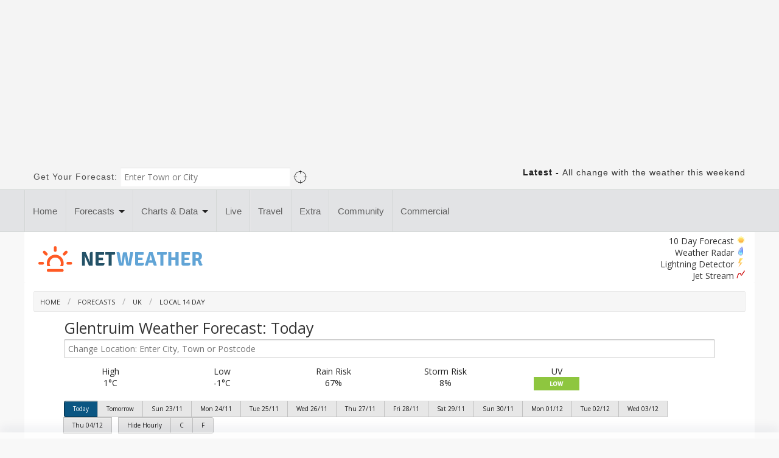

--- FILE ---
content_type: text/css
request_url: https://www.netweather.tv/static/nwr/stylesheets/A.cssnwr100518c.css.pagespeed.cf.m0vsDLQd6U.css
body_size: 1776
content:
.mainstory{border-width:0 1px 1px 0;border-style:solid;border-color:#d2d2d2;margin-top:6px}.substoryimage{width:100px;max-height:70px}.300250adcontainerhome{margin:0 auto 0 auto;min-width:300px;min-height:250px}.homemapcontainer{width:100%;padding:10px 0 10px 0;margin:0 auto 0 auto;text-align:center}.flashwarncontainer{border-width:0 1px 1px 0;border-style:solid;border-color:#d2d2d2;background-color:#f8f8f8}.topbluebit{width:100%;border-width:0 0 5px 0;border-color:#0b5682;border-style:solid}.marginbottomfive{margin-bottom:5px}.margintopfive{margin-top:5px}.modelslider{display:inline-block;width:60%;vertical-align:middle}.marginbottomten{margin-bottom:10px}.margintopten{margin-top:10px}.imagewords{text-align:center;border-width:0 0 1px 0;border-style:solid;border-color:#d2d2d2;background-color:#fff;padding:4px 2px 6px 2px!important;position:relative}.relative{position:relative}.margintop{margin-top:15px}.marginbottom{margin-bottom:15px}.blueback{border-width:1px 1px 1px 1px;border-color:#e6eef5;border-style:solid;background-color:#e6eef5;font-size:9pt}.blueout{border-width:1px 1px 1px 1px;border-color:#3999d0;border-style:solid;font-size:9pt;-webkit-border-bottom-left-radius:10px;-moz-border-radius-bottomleft:10px;-webkit-border-bottom-right-radius:10px;-moz-border-radius-bottomright:10px}.fcblueback{border-width:1px 1px 0 0;border-color:#e6eef5;border-style:solid;background-color:#e6eef5;font-size:8pt}.fcblueout{border-width:1px 1px 1px 1px;border-color:#e6eef5;border-style:solid;font-size:8pt}.barback{border-radius:10px 10px 0 0;-webkit-border-radius:10px 10px 0 0;-moz-border-radius:10px 10px 0 0;background-color:#3999d0;border-color:#5ad0ed;border-width:1px 1px 0 1px;border-style:solid;padding:4px 5px 0 5px;height:20px;font-size:9pt;color:#fff;font-weight:bold}.secbb{border-radius:10px 10px 0 0;-ms-border-radius:10px 10px 0 0;-webkit-border-radius:10px 10px 0 0;-moz-border-radius:10px 10px 0 0;background-color:#3999d0;border-color:#5ad0ed;border-width:1px 1px 0 1px;border-style:solid;padding:4px 5px 0 5px;height:20px;font-size:9pt;color:#fff;font-weight:bold}.bluetwo{border-width:1px 1px 1px 1px;border-color:#e6eef5;border-style:solid;background-color:#e6eef5;font-size:9pt;-webkit-border-radius:10px;-moz-border-radius:10px;border-radius:10px}.yellowtwo{border-width:1px 1px 1px 1px;background-color:#fcf9d2;border-color:#fcf9d2;border-style:solid;font-size:9pt;-webkit-border-radius:10px;-moz-border-radius:10px;border-radius:10px}.padbluetwo{border-width:1px 1px 1px 1px;border-color:#e6eef5;border-style:solid;background-color:#e6eef5;font-size:9pt;-webkit-border-radius:10px;-moz-border-radius:10px;padding:3px;border-radius:10px}.padbluetwostraight{border-width:1px 1px 1px 1px;border-color:#e6eef5;border-style:solid;background-color:#e6eef5;font-size:9pt;padding:3px}.padyellowtwostraight{border-width:1px 1px 1px 1px;background-color:#fcf9d2;border-color:#fcf9d2;border-style:solid;font-size:9pt;padding:3px}.padblueoutstraight{border-width:1px 1px 1px 1px;border-color:#e6eef5;border-style:solid;font-size:9pt;padding:3px}.padyellowtwo{border-width:1px 1px 1px 1px;background-color:#fcf9d2;border-color:#fcf9d2;border-style:solid;font-size:9pt;-webkit-border-radius:10px;-moz-border-radius:10px;padding:3px;border-radius:10px}.padblueout{border-width:1px 1px 1px 1px;border-color:#e6eef5;border-style:solid;font-size:9pt;-webkit-border-radius:10px;-moz-border-radius:10px;padding:3px;border-radius:10px}.bolder{font-weight:bold}.radarmet{color:#000;font-size:x-small;font-weight:bold}#current{position:relative;width:600px;height:789px;top:30px;left:2px;color:#0f0;border-style:solid;border-width:1px 1px 1px 1px;border-color:#fff}#mainblockb{position:absolute;left:1.25%;right:1.5%;top:85px;width:97%;border-style:solid;border-width:0 0 0 0}#slider-1{margin:10px;height:15px;width:550px}#navigation{color:#222;padding:0;margin:0 0 0 0;list-style-type:none}#navigation a{display:block;padding:1px 0 0 2px;color:#333;min-height:22px;text-decoration:none;border-width:0 0 1px 0;border-style:solid;border-color:#eae6e6}#navigation a:hover{background-color:#525252;color:#fff;text-decoration:none;font-weight:normal}.navmenucontainer{margin-bottom:10px;background-color:#f8f8f8;border-width:1px 1px 0 1px;border-style:solid;border-color:#f1f1f1}.lidivider{height:5px}.menutitle{padding:0 0 1px 1px;border-width:0 0 1px 0;border-style:solid;border-color:#eae6e6;margin-top:6px;font-weight:bold;color:#505050}.menutitletop{padding:2px 0 1px 1px;border-width:0 0 1px 0;border-style:solid;border-color:#eae6e6;font-weight:bold;color:#505050}.clearboth{clear:both}.temp{padding:7px 2px;color:#000;border-radius:3px}.prec{margin-top:-2px;margin-bottom:-2px;padding:0 2px 0 2px;height:17px;font-size:12px;color:#000;border-radius:3px}.storm{padding:7px 2px;color:#000;border-radius:3px}.snow{padding:7px 2px;color:#000;border-radius:3px}.humid{padding:7px 2px;color:#000;border-radius:3px}.cloud{padding:7px 2px;color:#000;border-radius:3px}.tempten{padding:7px 2px;color:#000;margin:0 auto;width:75%;border-radius:3px}.ccsBase *{margin:0;padding:0}.ccsBase ol,.ccsBase ul{list-style:none}.ccsBase h1,.ccsBase h2,.ccsBase h3,.ccsBase h4,.ccsBase h5,.ccsBase h6{font-size:100%;font-weight:normal}.ccsBase{font:13px helvetica,arial,sans-serif;background:#fff}.ccsBase
8px}.ccsRow_1{background:#fff}.ccsRow_2{background:#f9f9f9}.ccsText_light{color:#b5b5b5}.ccsText_small{font-size:12px}.ccsText_block{line-height:1.6;margin-top:5px}.ccsPad_medium{padding:15px}.ccsPad_small{padding:10px}.ccsPad_smaller{padding:5px}.ccsImage_thumbnail{background:#fff;border:1px solid #d2d2d2;-webkit-box-shadow:0 1px 2px rgba(0,0,0,.2);-moz-box-shadow:0 1px 2px rgba(0,0,0,.2);box-shadow:0 1px 2px rgba(0,0,0,.2)}.ccsUserPhoto{border:1px solid #d2d2d2;-webkit-box-shadow:0 1px 2px rgba(0,0,0,.2);-moz-box-shadow:0 1px 2px rgba(0,0,0,.2);box-shadow:0 1px 2px rgba(0,0,0,.2)}.ccsUserPhoto_small{width:30px;height:30px}.ccsUserPhoto_medium{width:50px;height:50px}.ccsUserPhoto_large{width:75px;height:75px}.ccsBase h2{font-size:15px}.ccsBase h2.ccsHeadline{font-size:20px}.ccsBadge{background:#e6e6e6;padding:4px 8px;-webkit-border-radius:3px;-moz-border-radius:3px;border-radius:3px;display:inline-block;color:#6c6c6c;font-size:11px;font-weight:bold}.ccsClearfix:after{content:".";display:block;height:0;clear:both;visibility:hidden}.ccsPos_left{float:left}.ccsPos_right{float:right}.ccsClickable{cursor:pointer}.ccsStatuses_status{margin-bottom:15px}.ccsStatus_bubble{-webkit-border-radius:3px;-moz-border-radius:3px;border-radius:3px;position:relative}.ccsStatus_bubble:after{content:"";position:absolute;bottom:-18px;left:10px;border-width:18px 0 0 18px;border-style:solid;border-color:#e6e6e6 transparent;display:block;width:0}.ccsStatus_info{margin:5px 0 0 40px}.ccsStatus_info img{margin-right:8px}.ccsSlideshow{position:relative;overflow:hidden;height:400px}.ccsSlideshow_images{position:absolute;top:0;left:0;right:0;bottom:0;overflow:hidden}.ccsSlideshow_images>img{position:absolute}.ccsSlideshow_move{position:absolute;width:40px;height:40px;background:rgba(0,0,0,.6) url(http://forum.netweather.tv/public/ipc_blocks/gallery_images_1325776623/scroller.png);-webkit-border-radius:5px;-moz-border-radius:5px;border-radius:5px;top:50%;margin-top:-20px;z-index:10000;opacity:.2;-webkit-transition:all .4s linear;-moz-transition:all .4s linear}.ccsSlideshow_moveLeft{left:10px;background-position:left center}.ccsSlideshow_moveRight{right:10px;background-position:right center}.ccsSlideshow:hover .ccsSlideshow_move{opacity:.9}h2.ccsSlideshow_title{margin-bottom:5px}.ccsSlideshow_imageinfo>div{position:absolute;bottom:10px;left:10px;right:10px;padding:10px;background:rgba(0,0,0,.7);color:#fff;-webkit-border-radius:5px;-moz-border-radius:5px;border-radius:5px}.ccsSlideshow_info{width:80%;white-space:nowrap;overflow:hidden;text-overflow:ellipsis;font-size:13px}.ccsArticles_block{display:inline-block;overflow:hidden;float:left;margin-bottom:10px}.ccsArticles_img{overflow:hidden}.ccsArticles_img>img{position:relative}.ccsArticles_block h2{margin-top:10px}.ccsGenericList .ccsGenericList_content{word-wrap:break-word;margin-left:40px}.ccsGenericList .ccsGenericList_content>p{margin-top:5px}.ccsGenericList .ccsUserPhoto{margin-right:5px}.ccsNewsFeed_item .ccsHeadline{margin-bottom:5px}.ccsNewsFeed_item{border-bottom:3px solid #f2f2f2}.ccsTopicRow_date{min-width:120px;text-align:center;display:inline-block}.ccsTopicRow_snippet,.ccsTopicRow{white-space:nowrap;overflow:hidden;text-overflow:ellipsis}h2.ccsTicker_title{font-size:13px;font-weight:bold;display:inline;max-width:110px;overflow:hidden;text-overflow:ellipsis;white-space:nowrap}.ccsTicker{position:relative}.ccsTicker ul{position:absolute;left:120px;right:50px;top:0}.ccsTicker li{position:absolute;left:0;right:0;overflow:hidden;text-overflow:ellipsis;white-space:nowrap}.ccsTicker>p{position:absolute;right:0;top:0}.ccsTicker_nav{display:inline-block;width:16px;height:16px;line-height:12px;text-align:center;font-size:15px}.fthirteen{font-size:13px!important}.ffourteen{font-size:14px!important}.ffifteen{font-size:15px!important}

--- FILE ---
content_type: text/css
request_url: https://www.netweather.tv/static/css/A.modern-weather-styles-20251020e.css.pagespeed.cf.xvWEkGkx_J.css
body_size: 1361
content:
:root{--primary-blue:#2696ba;--dark-blue:#0b5682;--text-primary:#2c3e50;--text-heading:#1a252f;--bg-light:#fafbfc;--border-light:#e8eef3;--card-shadow-sm:0 1px 3px rgba(0,0,0,.08);--card-shadow-md:0 4px 6px rgba(0,0,0,.07);--card-shadow-hover:0 12px 24px rgba(0,0,0,.15);--transition-smooth:all .3s cubic-bezier(.4,0,.2,1);--border-radius-sm:6px;--border-radius-md:10px;--border-radius-lg:14px;--monthly-accent:#0b5682;--monthly-accent-light:#2696ba}.modern-card{border-radius:var(--border-radius-md);overflow:hidden;box-shadow:var(--card-shadow-sm);transition:var(--transition-smooth);display:block;background:#fff}.modern-card:hover{box-shadow:var(--card-shadow-hover);transform:translateY(-4px)}.modern-card img{transition:transform .3s ease;display:block;width:100%;height:auto;max-height:199px;object-fit:cover}.modern-card:hover img{transform:scale(1.05)}.th img{border-width:0!important}.thumbnailheader{font-size:16px;color:var(--text-heading);font-family:'Roboto',sans-serif;font-weight:700;margin-bottom:8px;display:block;transition:color .3s ease}.thumbnailheader:hover{color:var(--primary-blue)}.section-header{font-size:clamp(20px,3vw,28px);color:var(--text-heading);font-family:'Roboto',sans-serif;font-weight:700;margin-bottom:20px;padding-bottom:12px;border-bottom:3px solid var(--primary-blue);display:inline-block}.modern-search-container{background:linear-gradient(135deg,var(--primary-blue) 0%,var(--dark-blue) 100%);padding:20px;border-radius:var(--border-radius-md);box-shadow:0 4px 12px rgba(38,150,186,.25)}.modern-search-title{font-weight:700;font-size:22px;color:#fff;margin-bottom:15px;text-shadow:0 2px 4px rgba(0,0,0,.2)}.section-spacing{margin-top:40px;margin-bottom:30px}.navmenucontainer{border-radius:var(--border-radius-md);box-shadow:var(--card-shadow-sm);overflow:hidden;transition:box-shadow .3s ease}.navmenucontainer .menutitle{background:linear-gradient(135deg,var(--primary-blue) 0%,var(--dark-blue) 100%);padding:8px 12px;font-weight:600;color:#fff;font-size:14px;letter-spacing:.3px}.navmenucontainer #navigation li a{padding:10px 15px;transition:all .2s ease;display:block}.navmenucontainer #navigation li a:hover{background-color:#f0f7fb;padding-left:20px;color:var(--primary-blue)}.marginbottom{margin-bottom:25px!important}.margintopten{margin-top:20px!important}.travel-blog-card{display:block;transition:var(--transition-smooth);position:relative}.travel-blog-card:hover{transform:translateY(-2px)}.travel-blog-card:hover img{transform:scale(1.08)}.travel-blog-card>div{transition:box-shadow .3s ease}.travel-blog-card:hover>div{box-shadow:var(--card-shadow-md)!important}.blog-badge{transition:transform .3s ease , background .3s ease}.travel-blog-card:hover .blog-badge{transform:scale(1.05);background:rgba(11,86,130,.95)!important}a.external:link{color:#fff;font-weight:bold}a.external:hover{text-decoration:underline}a.external:visited{color:#fff;font-weight:bold}.underline:hover{font-weight:bold}.box{transition:var(--transition-smooth);border-radius:var(--border-radius-md);overflow:hidden;box-shadow:var(--card-shadow-sm)}.box:hover{box-shadow:var(--card-shadow-hover);transform:translateY(-3px)}.mainline{font-weight:bold;font-size:14px!important}.mainline h6{font-weight:bold;font-size:14px!important;color:#333;padding:7px}.blackcontainer{}.imgcontainer{position:relative;min-height:140px;display:block;background-repeat:no-repeat;background-size:cover;border-radius:var(--border-radius-md)}.newsimage{display:block;min-height:155px;max-height:155px;object-fit:cover;width:100%}.news-section-wrapper{margin-top:32px;margin-bottom:32px;padding:24px;background:linear-gradient(135deg,#f8f9fa 0%,#fff 100%);border-radius:var(--border-radius-lg);box-shadow:var(--card-shadow-md);border:1px solid rgba(11,86,130,.1)}.news-section-title{margin-top:0!important;margin-bottom:20px!important;padding-bottom:12px!important;border-bottom:3px solid!important;border-image:linear-gradient(to right,var(--monthly-accent),var(--monthly-accent-light)) 1!important;font-size:22px!important}.str-thumbnail{max-height:135px!important}.tag{position:absolute;top:10px;right:10px;background:linear-gradient(135deg,#fff 0%,#f0f0f0 100%);font-size:11px;min-width:50px;padding:6px 10px;font-weight:700;color:var(--text-heading);text-align:center;border-radius:var(--border-radius-sm);box-shadow:var(--card-shadow-sm);text-transform:uppercase;letter-spacing:.5px;border:1px solid var(--border-light)}.modern-breadcrumbs{background:linear-gradient(135deg,#f8f9fa 0%,#fff 100%)!important;padding:10px 15px!important;border-radius:6px!important;margin-bottom:13px!important;box-shadow:0 1px 3px rgba(0,0,0,.06)!important;list-style:none!important;margin-left:0!important;border:none!important;position:relative!important;z-index:1!important;overflow-x:auto!important;overflow-y:hidden!important;white-space:nowrap!important;-webkit-overflow-scrolling:touch!important;scrollbar-width:thin!important;scrollbar-color:#2696ba transparent!important}.modern-breadcrumbs::-webkit-scrollbar{height:4px}.modern-breadcrumbs::-webkit-scrollbar-track{background:transparent}.modern-breadcrumbs::-webkit-scrollbar-thumb{background:#2696ba;border-radius:2px}.modern-breadcrumbs::-webkit-scrollbar-thumb:hover{background:#0b5682}.modern-breadcrumbs *{pointer-events:auto!important}.modern-breadcrumbs li{display:inline-block!important;font-size:13px!important;color:#2c3e50!important;text-transform:none!important;margin:0!important;float:none!important;position:relative!important;z-index:10!important;vertical-align:middle!important}.modern-breadcrumbs li:not(:last-child)::after {content:none!important}.modern-breadcrumbs li::before{content:none!important}.modern-breadcrumbs li a{color:#2c3e50!important;text-decoration:none!important;transition:color .2s ease!important;font-weight:500!important;cursor:pointer!important;pointer-events:auto!important;position:relative!important;z-index:100!important;-webkit-tap-highlight-color:rgba(0,0,0,.1)!important;-webkit-touch-callout:default!important;display:inline-flex!important;align-items:center!important}.modern-breadcrumbs li a:hover{color:#1a252f!important;text-decoration:underline!important}.modern-breadcrumbs li.unavailable span{color:#2c3e50!important;font-weight:600!important}.modern-breadcrumbs li .breadcrumb-separator{margin:0 8px;color:#2696ba;font-weight:600}.modern-breadcrumbs li a svg{margin-right:2px;pointer-events:none}

--- FILE ---
content_type: application/javascript
request_url: https://www.netweather.tv/subs/getsun.pl?lat=57.0167&lon=-4.15&d=20251121&p=1
body_size: -260
content:

$("[name='sunrise']").each(function(){ this.innerHTML="08:12";});
$("[name='sunset']").each(function(){ this.innerHTML="15:52";});


--- FILE ---
content_type: text/javascript
request_url: https://rumcdn.geoedge.be/30351e30-8dd0-4b1f-a3d6-5d281f3b754f/grumi.js
body_size: 80918
content:
var grumiInstance = window.grumiInstance || { q: []};
(function createInstance (window, document, options = {}) {
	!function r(i,o,a){function s(n,e){if(!o[n]){if(!i[n]){var t="function"==typeof require&&require;if(!e&&t)return t(n,!0);if(c)return c(n,!0);throw new Error("Cannot find module '"+n+"'")}e=o[n]={exports:{}};i[n][0].call(e.exports,function(e){var t=i[n][1][e];return s(t||e)},e,e.exports,r,i,o,a)}return o[n].exports}for(var c="function"==typeof require&&require,e=0;e<a.length;e++)s(a[e]);return s}({1:[function(e,t,n){var r=e("./config.js"),i=e("./utils.js");t.exports={didAmazonWin:function(e){var t=e.meta&&e.meta.adv,n=e.preWinningAmazonBid;return n&&(t=t,!i.isEmptyObj(r.amazonAdvIds)&&r.amazonAdvIds[t]||(t=e.tag,e=n.amzniid,t.includes("apstag.renderImp(")&&t.includes(e)))},setAmazonParametersToSession:function(e){var t=e.preWinningAmazonBid;e.pbAdId=void 0,e.hbCid=t.crid||"N/A",e.pbBidder=t.amznp,e.hbCpm=t.amznbid,e.hbVendor="A9",e.hbTag=!0}}},{"./config.js":5,"./utils.js":24}],2:[function(e,t,n){var l=e("./session"),r=e("./urlParser.js"),f=e("./utils.js"),i=e("./domUtils.js").isIframe,m=e("./htmlParser.js"),g=e("./blackList").match,h=e("./ajax.js").sendEvent,o=".amazon-adsystem.com",a="/dtb/admi",s="googleads.g.doubleclick.net",e="/pagead/",c=["/pagead/adfetch",e+"ads"],d=/<iframe[^>]*src=['"]https*:\/\/ads.\w+.criteo.com\/delivery\/r\/.+<\/iframe>/g,u={};var p={adsense:{type:"jsonp",callbackName:"a"+ +new Date,getJsUrl:function(e,t){return e.replace("output=html","output=json_html")+"&callback="+t},getHtml:function(e){e=e[f.keys(e)[0]];return e&&e._html_},shouldRender:function(e){var e=e[f.keys(e)[0]],t=e&&e._html_,n=e&&e._snippet_,e=e&&e._empty_;return n&&t||e&&t}},amazon:{type:"jsonp",callbackName:"apstag.renderImp",getJsUrl:function(e){return e.replace("/admi?","/admj?").replace("&ep=%7B%22ce%22%3A%221%22%7D","")},getHtml:function(e){return e.html},shouldRender:function(e){return e.html}},criteo:{type:"js",getJsHtml:function(e){var t,n=e.match(d);return n&&(t=(t=n[0].replace(/iframe/g,"script")).replace(/afr.php|display.aspx/g,"ajs.php")),e.replace(d,t)},shouldRender:function(e){return"loading"===e.readyState}}};function y(e){var t,n=e.url,e=e.html;return n&&((n=r.parse(n)).hostname===s&&-1<c.indexOf(n.pathname)&&(t="adsense"),-1<n.hostname.indexOf(o))&&-1<n.pathname.indexOf(a)&&(t="amazon"),(t=e&&e.match(d)?"criteo":t)||!1}function v(r,i,o,a){e=i,t=o;var e,t,n,s=function(){e.src=t,h({type:"adfetch-error",meta:JSON.stringify(l.meta)})},c=window,d=r.callbackName,u=function(e){var t,n=r.getHtml(e),e=(l.bustedUrl=o,l.bustedTag=n,r.shouldRender(e));t=n,(t=m.parse(t))&&t.querySelectorAll&&(t=f.map(t.querySelectorAll("[src], [href]"),function(e){return e.src||e.href}),f.find(t,function(e){return g(e).match}))&&h({type:"adfetch",meta:JSON.stringify(l.meta)}),!a(n)&&e?(t=n,"srcdoc"in(e=i)?e.srcdoc=t:((e=e.contentWindow.document).open(),e.write(t),e.close())):s()};for(d=d.split("."),n=0;n<d.length-1;n++)c[d[n]]={},c=c[d[n]];c[d[n]]=u;var u=r.getJsUrl(o,r.callbackName),p=document.createElement("script");p.src=u,p.onerror=s,p.onload=function(){h({type:"adfetch-loaded",meta:JSON.stringify(l.meta)})},document.scripts[0].parentNode.insertBefore(p,null)}t.exports={shouldBust:function(e){var t,n=e.iframe,r=e.url,e=e.html,r=(r&&n&&(t=i(n)&&!u[n.id]&&y({url:r}),u[n.id]=!0),y({html:e}));return t||r},bust:function(e){var t=e.iframe,n=e.url,r=e.html,i=e.doc,o=e.inspectHtml;return"jsonp"===(e=p[y(e)]).type?v(e,t,n,o):"js"===e.type?(t=i,n=r,i=(o=e).getJsHtml(n),l.bustedTag=n,!!o.shouldRender(t)&&(t.write(i),!0)):void 0},checkAndBustFriendlyAmazonFrame:function(e,t){(e=e.defaultView&&e.defaultView.frameElement&&e.defaultView.frameElement.id)&&e.startsWith("apstag")&&(l.bustedTag=t)}}},{"./ajax.js":3,"./blackList":4,"./domUtils.js":8,"./htmlParser.js":13,"./session":21,"./urlParser.js":23,"./utils.js":24}],3:[function(e,t,n){var i=e("./utils.js"),r=e("./config.js"),o=e("./session.js"),a=e("./domUtils.js"),s=e("./jsUtils.js"),c=e("./methodCombinators.js").before,d=e("./tagSelector.js").getTag,u=e("./constants.js"),e=e("./natives.js"),p=e.fetch,l=e.XMLHttpRequest,f=e.Request,m=e.TextEncoder,g=e.postMessage,h=[];function y(e){e()}function v(e){return e.key=o.key,e.imp=e.imp||o.imp,e.c_ver=r.c_ver,e.w_ver=o.wver,e.w_type=o.wtype,e.b_ver=r.b_ver,e.ver=r.ver,e.loc=location.href,e.ref=document.referrer,e.sp=o.sp||"dfp",e.cust_imp=o.cust_imp,e.cust1=o.meta.cust1,e.cust2=o.meta.cust2,e.cust3=o.meta.cust3,e.caid=o.meta.caid,e.scriptId=o.scriptId,e.crossOrigin=!a.isSameOriginWin(top),e.debug=o.debug,"dfp"===o.sp&&(e.qid=o.meta.qid),e.cdn=r.cdn||void 0,r.accountType!==u.NET&&(e.cid=o.meta&&o.meta.cr||123456,e.li=o.meta.li,e.ord=o.meta.ord,e.ygIds=o.meta.ygIds),e.at=r.accountType.charAt(0),o.hbTag&&(e.hbTag=!0,e.hbVendor=o.hbVendor,e.hbCid=o.hbCid,e.hbAdId=o.pbAdId,e.hbBidder=o.pbBidder,e.hbCpm=o.hbCpm,e.hbCurrency=o.hbCurrency),"boolean"==typeof o.meta.isAfc&&(e.isAfc=o.meta.isAfc,e.isAmp=o.meta.isAmp),o.meta.hasOwnProperty("isEBDA")&&"%"!==o.meta.isEBDA.charAt(0)&&(e.isEBDA=o.meta.isEBDA),o.pimp&&"%_pimp%"!==o.pimp&&(e.pimp=o.pimp),void 0!==o.pl&&(e.preloaded=o.pl),e.site=o.site||a.getTopHostname(),e.site&&-1<e.site.indexOf("safeframe.googlesyndication.com")&&(e.site="safeframe.googlesyndication.com"),e.isc=o.isc,o.adt&&(e.adt=o.adt),o.isCXM&&(e.isCXM=!0),e.ts=+new Date,e.bdTs=r.bdTs,e}function b(t,n){var r=[],e=i.keys(t);return void 0===n&&(n={},i.forEach(e,function(e){void 0!==t[e]&&void 0===n[e]&&r.push(e+"="+encodeURIComponent(t[e]))})),r.join("&")}function w(e){e=i.removeCaspr(e),e=o.doubleWrapperInfo.isDoubleWrapper?i.removeWrapperXMP(e):e;return e=4e5<e.length?e.slice(0,4e5):e}function j(t){return function(){var e=arguments[0];return e.html&&(e.html=w(e.html)),e.tag&&(e.tag=w(e.tag)),t.apply(this,arguments)}}e=c(function(e){var t;e.hasOwnProperty("byRate")&&!e.byRate||(t=a.getAllUrlsFromAllWindows(),"sample"!==e.r&&"sample"!==e.bdmn&&t.push(e.r),e[o.isPAPI&&"ima"!==o.sp?"vast_content":"tag"]=d(),e.urls=JSON.stringify(t),e.hc=o.hc,e.vastUrls=JSON.stringify(o.vastUrls),delete e.byRate)}),c=c(function(e){e.meta=JSON.stringify(o.meta),e.client_size=o.client_size});function E(e,t){var n=new l;n.open("POST",e),n.setRequestHeader("Content-type","application/x-www-form-urlencoded"),n.send(b(t))}function O(t,e){return o=e,new Promise(function(t,e){var n=(new m).encode(b(o)),r=new CompressionStream("gzip"),i=r.writable.getWriter();i.write(n),i.close(),new Response(r.readable).arrayBuffer().then(function(e){t(e)}).catch(e)}).then(function(e){e=new f(t,{method:"POST",body:e,mode:"no-cors",headers:{"Content-type":"application/x-www-form-urlencoded","Accept-Language":"gzip"}});p(e)});var o}function k(e,t){p&&window.CompressionStream?O(e,t).catch(function(){E(e,t)}):E(e,t)}function x(e,t){o.hasFrameApi&&!o.frameApi?g.call(o.targetWindow,{key:o.key,request:{url:e,data:t}},"*"):k(e,t)}o.frameApi&&o.targetWindow.addEventListener("message",function(e){var t=e.data;t.key===o.key&&t.request&&(k((t=t.request).url,t.data),e.stopImmediatePropagation())});var T={};function A(n){return function(t){h.push(function(){if(t=v(t),-1!==n.indexOf(r.reportEndpoint,n.length-r.reportEndpoint.length)){var e=n+b(t,{r:!0,html:!0,ts:!0});if(!0===T[e]&&!(t.rbu||t.is||3===t.rdType||t.et))return}T[e]=!0,x(n,t)})}}var S,W="http"===window.location.protocol.substr(0,4)?window.location.protocol:"https:";t.exports={sendInit:s.once(c(A(W+r.apiUrl+r.initEndpoint))),sendReport:e(j(A(W+r.apiUrl+r.reportEndpoint))),sendError:A(W+r.apiUrl+r.errEndpoint),sendDebug:A(W+r.apiUrl+r.dbgEndpoint),sendStats:A(W+r.apiUrl+(r.statsEndpoint||"stats")),sendEvent:(S=A(W+r.apiUrl+r.evEndpoint),function(e,t){var n=r.rates||{default:.004},t=t||n[e.type]||n.default;Math.random()<=t&&S(e)}),buildRbuReport:e(j(v)),sendRbuReport:x,processQueue:function(){i.forEach(h,y),h.push=y}}},{"./config.js":5,"./constants.js":6,"./domUtils.js":8,"./jsUtils.js":14,"./methodCombinators.js":16,"./natives.js":17,"./session.js":21,"./tagSelector.js":22,"./utils.js":24}],4:[function(e,t,n){var d=e("./utils.js"),r=e("./config.js"),u=e("./urlParser.js"),i=r.domains,o=r.clkDomains,e=r.bidders,a=r.patterns.wildcards;var s,p={match:!1};function l(e,t,n){return{match:!0,bdmn:e,ver:t,bcid:n}}function f(e){return e.split("").reverse().join("")}function m(n,e){var t,r;return-1<e.indexOf("*")?(t=e.split("*"),r=-1,d.every(t,function(e){var e=n.indexOf(e,r+1),t=r<e;return r=e,t})):-1<n.indexOf(e)}function g(e,t,n){return d.find(e,t)||d.find(e,n)}function h(e){return e&&"1"===e.charAt(0)}function c(c){return function(e){var n,r,i,e=u.parse(e),t=e&&e.hostname,o=e&&[e.pathname,e.search,e.hash].join("");if(t){t=[t].concat((e=(e=t).split("."),d.fluent(e).map(function(e,t,n){return n.shift(),n.join(".")}).val())),e=d.map(t,f),t=d.filter(e,function(e){return void 0!==c[e]});if(t&&t.length){if(e=d.find(t,function(e){return"string"==typeof c[e]}))return l(f(e),c[e]);var a=d.filter(t,function(e){return"object"==typeof c[e]}),s=d.map(a,function(e){return c[e]}),e=d.find(s,function(t,e){return r=g(d.keys(t),function(e){return m(o,e)&&h(t[e])},function(e){return m(o,e)}),n=f(a[e]),""===r&&(e=s[e],i=l(n,e[r])),r});if(e)return l(n,e[r],r);if(i)return i}}return p}}function y(e){e=e.substring(2).split("$");return d.map(e,function(e){return e.split(":")[0]})}t.exports={match:function(e,t){var n=c(i);return t&&"IFRAME"===t.toUpperCase()&&(t=c(o)(e)).match?(t.rdType=2,t):n(e)},matchHB:(s=c(e),function(e){var e=e.split(":"),t=e[0],e=e[1],e="https://"+f(t+".com")+"/"+e,e=s(e);return e.match&&(e.bdmn=t),e}),matchAgainst:c,matchPattern:function(t){var e=g(d.keys(a),function(e){return m(t,e)&&h(a[e])},function(e){return m(t,e)});return e?l("pattern",a[e],e):p},isBlocking:h,getTriggerTypes:y,removeTriggerType:function(e,t){var n,r=(i=y(e.ver)).includes(t),i=1<i.length;return r?i?(e.ver=(n=t,(r=e.ver).length<2||"0"!==r[0]&&"1"!==r[0]||"#"!==r[1]||(i=r.substring(0,2),1===(t=r.substring(2).split("$")).length)?r:0===(r=t.filter(function(e){var t=e.indexOf(":");return-1===t||e.substring(0,t)!==n})).length?i.slice(0,-1):i+r.join("$")),e):p:e}}},{"./config.js":5,"./urlParser.js":23,"./utils.js":24}],5:[function(e,t,n){t.exports={"ver":"0.1","b_ver":"v0.5.464","blocking":true,"rbu":0,"silentRbu":0,"signableHosts":[],"onRbu":1,"samplePercent":-1,"debug":true,"accountType":"publisher","impSampleRate":0.008,"statRate":0.05,"apiUrl":"//gw.geoedge.be/api/","initEndpoint":"init","reportEndpoint":"report","statsEndpoint":"stats","errEndpoint":"error","dbgEndpoint":"debug","evEndpoint":"event","rdrBlock":true,"ipUrl":"//rumcdn.geoedge.be/grumi-ip.js","altTags":[],"hostFilter":[],"maxHtmlSize":0.4,"reporting":true,"advs":{},"creativeWhitelist":{},"heavyAd":false,"cdn":"cloudfront","domains":{"ten.tnorfduolc.rfmlkspbldna3d":"1#1:61632","moc.szyzzbd":"1#1:61632","moc.sys-cb.2-weivsda":"1#1:61632","ten.swodniw.eroc.bew.31z.41n1x8ua0211gninrawsuriv":"1#1:61632","ten.dferuza.10z.karghdzfwa9d4ehd-ezj":"1#1:61632","moc.emmpc.4v-tsaesu-btr":"1#1:61632","moc.xdanoev.20-xda":"1#1:61632","ten.tnorfduolc.gbp6iq8sab0p1d":"1#1:61632","moc.labolgevresda":"1#1:61632","ten.tnorfduolc.qcwbkloihiem3d":"1#1:61632","oi.citamdib.201sda":"1#1:61632","ten.dferuza.10z.uacfrgphdd2gsf0b-rit":"1#1:61632","ten.notkcilc":"1#1:61632","moc.pss-ccb.401s":"1#1:61632","gro.ekolydnac":"1#1:61632","ten.tnorfduolc.1oz5uvbbyuf3d":"1#1:61632","naol.20116":"1#1:61632","ten.tnorfduolc.hltcbd8cvktod":"1#1:61632","naol.66385":"1#1:61632","ten.760823i.pmi":"1#1:61632","zyx.daibompxe":"1#1:61632","moc.pss-ccb.111s":"1#1:61632","moc.pss-ccb.311s":"1#1:61632","moc.sys-cb.3-skrowitfark":"1#1:61632","ten.tnorfduolc.1m3ihy75g0o1d":"1#1:61632","ofni.htaprider.3su-og":"1#1:61632","ten.tnorfduolc.g4pvzepdaeq1d":"1#1:61632","naol.21143":"1#1:61632","moc.sys-cb.1-esahcod":"1#1:61632","moc.tceffedaibom":"1#1:61632","ten.swodniw.eroc.bew.31z.3uhsyjsu8111gninrawsuriv":"1#1:61632","ten.swodniw.eroc.bew.31z.ydxlk4su8111gninrawsuriv":"1#1:61632","uoyc.91swenrebmevon":"1#1:61632","erots.dlokewops":"1#1:61632","moc.eracyparehtlativ":"1#1:61632","ten.swodniw.eroc.bew.31z.yradnoces-0111913033e3033e3033e":"1#1:61632","moc.etisregnitsoh.042733-doc-neergkrad":"1#1:61632","ten.swodniw.eroc.bew.31z.23fzw1su9111gninrawsuriv":"1#1:61632","moc.yotskcid":"1#1:61632","uoyc.2851264":"1#1:61632","moc.sihpmemnoitcurtsnoclatipac.12":"1#1:61632","moc.ppaukoreh.a678554811af-yadotorovlit":"1#1:61632","moc.ppaukoreh.9824da1aace9-yadotatnylk":"1#1:61632","moc.golbotsevol.wowrac":"1#1:61632","moc.thgil-revoh.bde731287d1-s":"1#1:61632","moc.777sezirp":"1#1:61632","moc.dioratsevni":"1#1:61632","latigid.rasidtlovs":"1#1:61632","ppa.yfilten.a765d0fb-83757102115202-taigalp-eralfduolc":"1#1:61632","moc.enutrofedacaf":"1#1:61632","moc.xilednel":"1#1:61632","ppa.naecolatigidno.8jq7o-troppus-soi-tnemyap":"1#1:61632","moc.ndchx.ha-citats":"1#1:61632","moc.xitpecnocngised":"1#1:61632","moc.laitneulfda.kcilc":"1#1:61632","kni.kciuqknil":"1#1:61632","moc.sbaleevlov.rfia":"1#1:61632","pohs.evawtsirp":"1#1:61632","etis.uartuen":"1#1:61632","moc.sdnuf-esrup":"1#1:61632","oi.bew24.oireles":"1#1:61632","kcilc.trilfoxe":"1#1:61632","naol.65083":"1#1:61632","zyx.ytiuqe-hsac":"1#1:61632","ten.swodniw.eroc.bew.31z.hcnx7osu8111gninrawsuriv":"1#1:61632","latigid.nocnurocni":"1#1:61632","ten.swodniw.eroc.bew.31z.fzolcpsu8111gninrawsuriv":"1#1:61632","tseuq.mcxdhcrhsdyph":"1#1:61632","mom.emag-tolsevil-hp.www":"1#1:61632","piv.erkciw.www":"1#1:61632","ten.swodniw.eroc.bew.31z.tuy3rgsu9111gninrawsuriv":"1#1:61632","ten.swodniw.eroc.bew.91z.d8111egassem":"1#1:61632","moc.etadpuelcinorhcpsirc":"1#1:61632","moc.yadothtlaehevitingoc":"1#1:61632","moc.enignehtlaewlabolg":"1#1:61632","ten.swodniw.eroc.bew.31z.4111023033e3033e3033e":"1#1:61632","moc.buhelcricebiv":"1#1:61632","latigid.retniennut":"1#1:61632","moc.tienilnover":"1#1:61632","kni.lekafa":"1#1:61632","uci.ytidiuqil-hsac":"1#1:61632","latigid.tiweifnoc":"1#1:61632","moc.motevkit":"1#1:61632","ten.swodniw.eroc.bew.31z.rmvovfnmhisgowbignym5005":"1#1:61632","ten.swodniw.eroc.bew.31z.wgul00su8111gninrawsuriv":"1#1:61632","moc.1tsitnodohtroymvul.www":"1#1:61632","latigid.srevoyluo":"1#1:61632","ten.swodniw.eroc.bew.31z.mpd1opsu9111gninrawsuriv":"1#1:61632","moc.sihpmemnoitcurtsnoclatipac.61":"1#1:61632","moc.sihpmemnoitcurtsnoclatipac.1":"1#1:61632","latigid.aeletnocir":"1#1:61632","moc.suinegllewyliad.www":"1#1:61632","evil.troper-eiv":"1#1:61632","pot.8eniloetreus.www":"1#1:61632","ppa.yfilten.flogyasdu":"1#1:61632","moc.xnoihtlaew":"1#1:61632","latigid.moccaxeerp":"1#1:61632","latigid.naloscribs":"1#1:61632","ten.swodniw.eroc.bew.61z.oyhwesabau":"1#1:61632","ten.swodniw.eroc.bew.31z.qlldxxsu9111gninrawsuriv":"1#1:61632","moc.ppaukoreh.9528820b277b-nozirohlievelsi":"1#1:61632","enilno.025x19":"1#1:61632","moc.enozmlerhcet.apl":"1#1:61632","812.08.301.641":"1#1:61632","moc.88fuj":"1#1:61632","moc.senozdnufdaer":"1#1:61632","kcilc.msinom":"1#1:61632","naol.44085":"1#1:61632","moc.eldoopsuolubaf":"1#1:61632","moc.aissolbnus":"1#1:61632","latigid.retniergen":"1#1:61632","latigid.itivsiseoc":"1#1:61632","uci.xamnif":"1#1:61632","moc.ecremmoc-htlaew":"1#1:61632","ten.swodniw.eroc.bew.31z.2rorresoivonht91":"1#1:61632","ten.swodniw.eroc.bew.31z.pmxfhnzyixkgsoxcsulc8306":"1#1:61632","ten.swodniw.eroc.bew.02z.q95ssxmmlphk84lbew":"1#1:61632","latigid.ignigerec":"1#1:61632","latigid.gimminatil":"1#1:61632","moc.ssescus-rof-yevrus":"1#1:61632","moc.ycnegaesabweiver":"1#1:61632","ppa.yfilten.6b91d1d4-42808102115202-taigalp-eralfduolc":"1#1:61632","naol.551401":"1#1:61632","naol.93523":"1#1:61632","moc.etarcykculama":"1#1:61632","cc.90hstolskcaj788h.www":"1#1:61632","moc.tazlliy.www":"1#1:61632","moc.lets-birc":"1#1:61632","ten.tnorfduolc.oegxjymut4pp3d":"1#1:61632","ten.tnorfduolc.1iej3ofzvqqpd":"1#1:61632","aidem.irt.tsaesu-btr":"1#1:61632","naol.01637":"1#1:61632","evil.sllawnajortitna":"1#1:61632","moc.sys-cb.2-aretcua":"1#1:61632","moc.ur.draugnajort":"1#1:61632","pohs.wpcz":"1#1:61632","ten.tnorfduolc.l0g6cqntn7mu1d":"1#1:61632","moc.pss-ccb.001s":"1#1:61632","ten.tnorfduolc.m316h34rz26g1d":"1#1:61632","ten.tnorfduolc.mzx4mq9u8nkg3d":"1#1:61632","ten.tnorfduolc.4v6b56jrla3k3d":"1#1:61632","moc.sys-cb.1-ecapada":"1#1:61632","kcilc.kculerup":"1#1:61632","moc.aeesud":"1#1:61632","ten.tnorfduolc.x0brrvl9y5dwd":"1#1:61632","knil.elbatkcart.klc":"1#1:61632","moc.pss-ccb.011s":"1#1:61632","moc.pss-ccb.201s":"1#1:61632","moc.gusek.eemlevart":"1#1:61632","ten.swodniw.eroc.bew.31z.jpbq8ssu8111gninrawsuriv":"1#1:61632","latigid.apsidrrocs":"1#1:61632","moc.tnivporp":"1#1:61632","ur.vopopght":"1#1:61632","zyx.erotswonduolc":"1#1:61632","ten.swodniw.eroc.bew.31z.ueoxxksnwasyjlrrzysg6003":"1#1:61632","etis.liarterup":"1#1:61632","lc.osrevovon.www":"1#1:61632","uoyc.2766264":"1#1:61632","ur.vokivonegt":"1#1:61632","kcilc.eniltiforp":"1#1:61632","moc.gusek.oireles":"1#1:61632","moc.xwolfngised":"1#1:61632","ten.swodniw.eroc.bew.31z.scy0eksu8111gninrawsuriv":"1#1:61632","etis.rocedcavoafotnauq":"1#1:61632","sotua.rednilyctipkcocrepmadxobria":"1#1:61632","moc.artuneslupefil":"1#1:61632","latigid.nocnuniehr":"1#1:61632","ten.swodniw.eroc.bew.31z.pn5f3zsu9111gninrawsuriv":"1#1:61632","erots.pohsimenauq":"1#1:61632","vt.erifstrops.ld":"1#1:61632","latigid.edart-hsac":"1#1:61632","moc.retsulbnus":"1#1:61632","orp.3aivixog":"1#1:61632","moc.penoom":"1#1:61632","moc.edart-htlaew":"1#1:61632","moc.kuepah.www":"1#1:61632","ppa.yfilten.3e3caf7a-02747102115202-taigalp-eralfduolc":"1#1:61632","ten.swodniw.eroc.bew.31z.h9wvd8su8111gninrawsuriv":"1#1:61632","latigid.nividrevid":"1#1:61632","pot.espav.sbiv":"1#1:61632","moc.suxennapshcet.0do1ic37ccbuhov0te4d":"1#1:61632","ten.swodniw.eroc.bew.31z.xiiochdwdqonepgwycux7506":"1#1:61632","tseuq.yvcsinvoimytb":"1#1:61632","moc.tihbur":"1#1:61632","ppa.rekcolbda-trepxe":"1#1:61632","latigid.snartssorc":"1#1:61632","moc.caznaw.www":"1#1:61632","oi.bew24.onegra":"1#1:61632","enilno.paosnasitra":"1#1:61632","latigid.ucriccoiht":"1#1:61632","erots.laemzneergytsat":"1#1:61632","ten.swodniw.eroc.bew.31z.u1qfdvsu8111gninrawsuriv":"1#1:61632","ten.swodniw.eroc.bolb.sssenilnol":"1#1:61632","ten.swodniw.eroc.bew.31z.jq54f3su9111gninrawsuriv":"1#1:61632","ten.swodniw.eroc.bew.31z.2fwy4bsu9111gninrawsuriv":"1#1:61632","ten.swodniw.eroc.bew.31z.rsa0wksu9111gninrawsuriv":"1#1:61632","ten.swodniw.eroc.bew.31z.7rorresoivonht91":"1#1:61632","moc.xrotarenegledom":"1#1:61632","tseuq.xwlwbxob":"1#1:61632","orp.uvume":"1#1:61632","pohs.noitulosbewdenoz":"1#1:61632","ten.swodniw.eroc.bolb.71rednefedku1112":"1#1:61632","moc.taneidetnet.82863-49843-75119392":"1#1:61632","ten.swodniw.eroc.bew.31z.0bq2gqsu8111gninrawsuriv":"1#1:61632","ten.swodniw.eroc.bew.31z.6ohce3033e11813033e":"1#1:61632","moc.nufoscip":"1#1:61632","ten.swodniw.eroc.bew.31z.rp1jzxsu9111gninrawsuriv":"1#1:61632","moc.esiwhtaerbeht":"1#1:61632","moc.evisulcnocdnuom":"1#1:61632","ppa.yfilten.0a08ebd0-04645102115202-taigalp-eralfduolc":"1#1:61632","moc.gnidnuf-aredart":"1#1:61632","latigid.megehiccon":"1#1:61632","gro.ssertsfoeerfeb":"1#1:61632","ur.bt.ecalperi":"1#1:61632","moc.naelcbewidoot":"1#1:61632","kcilc.odrazah":"1#1:61632","ten.swodniw.eroc.bew.31z.ndhn0fsu9111gninrawsuriv":"1#1:61632","pohs.neodorp":"1#1:61632","ten.swodniw.eroc.bew.31z.rx1r2fsu9111gninrawsuriv":"1#1:61632","ppa.naecolatigidno.vifad-drfe":"1#1:61632","ten.swodniw.eroc.bew.31z.3xrg7rsu9111gninrawsuriv":"1#1:61632","latigid.ortemmurgs":"1#1:61632","moc.stsilreffotseb.lru":"1#1:61632","pohs.xkhsslmeeytvh":"1#1:61632","moc.enignemrofaedi":"1#1:61632","em.knilyalp.nworc":"1#1:61632","latigid.atsetohtap":"1#1:61632","ppa.yfilten.f656c662-64018102115202-taigalp-eralfduolc":"1#1:61632","ppa.yfilten.cabf72cd-02808102115202-taigalp-eralfduolc":"1#1:61632","naol.44742":"1#1:61632","kcilc.novitom":"1#1:61632","moc.emme-aenil.www":"1#1:61632","ten.dferuza.10z.8g0awh0b0d3hzcwh-ihaf":"1#1:61632","pohs.yvgphs":"1#1:61632","ten.tnorfduolc.yl5tuig0akqp3d":"1#1:61632","ten.tnorfduolc.21vfifo4yl7j2d":"1#1:61632","ecaps.aryppop":"1#1:61632","ofni.htaprider.rtluv-og":"1#1:61632","moc.sys-cb.1-skrowitfark":"1#1:61632","moc.sys-cb.1-versan":"1#1:61632","ten.tnorfduolc.i5hn4nv9xefcd":"1#1:61632","moc.btrtukoda.capa-btr":"1#1:61632","ten.tnorfduolc.yi9l9kx11oqa2d":"1#1:61632","ofni.htaprider.capa-og":"1#1:61632","moc.sys-cb.1-ezitenomdiv":"1#1:61632","moc.pss-ccb.901s":"1#1:61632","naol.69128":"1#1:61632","moc.sesulplexip.tsaesu-btr":"1#1:61632","ofni.htaprider.2ue-og":"1#1:61632","moc.pss-ccb.89s":"1#1:61632","moc.pss-ccb.601s":"1#1:61632","ten.tnorfduolc.q43z48c2p0173d":"1#1:61632","ofni.htaprider.5su-og":"1#1:61632","moc.sgnixnas.sj":"1#1:61632","ten.tnorfduolc.g4prqisaxmvod":"1#1:61632","ten.tnorfduolc.a7ftfuq9zux42d":"1#1:61632","ecaps.xivarolf":"1#1:61632","moc.evrestrevda.srezilibom":"1#1:61632","moc.szyzzbd.sj":"1#1:61632","ecaps.latnep":"1#1:61632","pohs.apmhs":"1#1:61632","ten.tnorfduolc.4rgybvmpcqa63d":"1#1:61632","moc.pss-ccb.69s":"1#1:61632","ten.tnorfduolc.08k33x48lz5u1d":"1#1:61632","moc.sys-cb.3-ecapada":"1#1:61632","ten.noissucsidym.eemlevart":"1#1:61632","moc.rednerno.dswiun":"1#1:61632","uoyc.477157":"1#1:61632","ten.swodniw.eroc.bew.31z.gtw81rsu9111gninrawsuriv":"1#1:61632","moc.evihcraky":"1#1:61632","ten.sigamvt.ppa":"1#1:61632","latigid.nilerilyts":"1#1:61632","moc.etadeevoltsuj.vwvqj":"1#1:61632","ppa.yfilten.ad75f2-tengieb-ycnaf--652d056d21433c68344de196":"1#1:61632","oc.drrac.20nedeanirbas":"1#1:61632","enilno.xirtsovardnelp":"1#1:61632","latigid.ipicspitna":"1#1:61632","moc.erehpsytiliuqnart":"1#1:61632","moc.0opo0vea.gnikcart":"1#1:61632","ten.swodniw.eroc.bew.31z.rbbicdbiqxfomcakfgif7605":"1#1:61632","zyx.avitenom":"1#1:61632","moc.tsbehto":"1#1:61632","moc.reppohtegdag":"1#1:61632","moc.odorhtiwngised":"1#1:61632","ten.swodniw.eroc.bew.31z.py7lessu9111gninrawsuriv":"1#1:61632","erots.pohswenauq":"1#1:61632","orp.draugda-xnr.0q8kle37cffana5h6f4d":"1#1:61632","ni.oc.skrowegdirbniahc.0bps2d37ccbuh09qcf4d":"1#1:61632","moc.wonslangistekram":"1#1:61632","moc.sdnuf-gnitegdub":"1#1:61632","tseuq.sjutmxvqdv":"1#1:61632","ten.hlatot.aidemoh":"1#1:61632","ur.arki-akteverk":"1#1:61632","moc.krt6fehp.www":"1#1:61632","latigid.yrusaert-hsac":"1#1:61632","latigid.sullidirem":"1#1:61632","ten.swodniw.eroc.bew.31z.3111813033e3033e3033e":"1#1:61632","ten.swodniw.eroc.bew.31z.8gxvzisu8111gninrawsuriv":"1#1:61632","ten.swodniw.eroc.bew.31z.ayepmavgirl":"1#1:61632","tseuq.nniyehrxbjqci":"1#1:61632","moc.iasaedignidart.71rf":"1#1:61632","ppa.yfilten.laicifoelayorixile":"1#1:61632","naol.699607":"1#1:61632","moc.ppaukoreh.7f1db7947236-mlaerecnaidarepir":"1#1:61632","ofni.akudud":"1#1:61632","ppa.yfilten.ad75f2-tengieb-ycnaf--a8215660f91ddeb3de3fe196":"1#1:61632","ten.swodniw.eroc.bew.31z.gjxkpbuyearfstqjqhhr6007":"1#1:61632","naol.36747":"1#1:61632","latigid.tnedleiy":"1#1:61632","uci.ytinhsac":"1#1:61632","zyx.ytinhsac":"1#1:61632","ten.swodniw.eroc.bew.31z.8cswknsu8111gninrawsuriv":"1#1:61632","etis.logbgui.www":"1#1:61632","kcilc.esluperutuftrats":"1#1:61632","moc.ativilostif":"1#1:61632","ten.swodniw.eroc.bolb.eracecivedwodniw":"1#1:61632","ten.swodniw.eroc.bew.31z.n1vxwwsu9111gninrawsuriv":"1#1:61632","moc.skeewswenasu":"1#1:61632","latigid.icartsatni":"1#1:61632","latigid.irtamonema":"1#1:61632","latigid.ivartobmul":"1#1:61632","moc.treblocrd.pohs":"1#1:61632","moc.thgiltroperddaer":"1#1:61632","latigid.atnehsac":"1#1:61632","ten.swodniw.eroc.bew.31z.nsdkjfnsdkjnfkjsdn":"1#1:61632","enilno.amaroliffa":"1#1:61632","pohs.gomorp":"1#1:61632","enilno.mlaerhtron":"1#1:61632","ten.swodniw.eroc.bew.31z.shwicenelevjrokzsaix9006":"1#1:61632","latigid.moehtcuzni":"1#1:61632","uoyc.415236":"1#1:61632","ten.swodniw.eroc.bew.31z.5egbomsu9111gninrawsuriv":"1#1:61632","zyx.dnedividsdnuf":"1#1:61632","etis.aromyg":"1#1:61632","latigid.ohynasoros":"1#1:61632","ten.swodniw.eroc.bolb.eerca":"1#1:61632","evil.kuerucesevisulcxecp":"1#1:61632","moc.sdammb":"1#1:61632","moc.golbotsevol.aidemoh":"1#1:61632","oi.bew24.tropsoroh":"1#1:61632","moc.cidoip.www":"1#1:61632","latigid.repusdetta":"1#1:61632","latigid.etorpreceb":"1#1:61632","latigid.assidrrets":"1#1:61632","erots.tsaebemitj.www":"1#1:61632","moc.laminbac":"1#1:61632","ten.swodniw.eroc.bew.31z.l6nl0usu8111gninrawsuriv":"1#1:61632","moc.repytotorpksat":"1#1:61632","latigid.elraeessor":"1#1:61632","moc.secapsnaecolatigid.1nol.kjkjhjkhjkjkkjjkwen":"1#1:61632","etis.semagaokutan.www":"1#1:61632","moc.elatriap":"1#1:61632","zc.odneaid":"1#1:61632","ten.swodniw.eroc.bew.31z.qrl9utsu9111gninrawsuriv":"1#1:61632","moc.ecirptsebamup.www":"1#1:61632","ten.swodniw.eroc.bew.31z.p02i3rsu9111gninrawsuriv":"1#1:61632","ten.swodniw.eroc.bew.31z.q6qo6vsu9111gninrawsuriv":"1#1:61632","latigid.aclacraciv":"1#1:61632","moc.stifenebfolanruoj":"1#1:61632","moc.norttogem":"1#1:61632","ppa.yfilten.da9cd1e2-23018102115202-taigalp-eralfduolc":"1#1:61632","latigid.ihcirmivom":"1#1:61632","latigid.comedmabmi":"1#1:61632","ur.trcpcsd.rc":"1#1:61632","pohs.qnpc":"1#1:61632","moc.daol-lmth.3":"1#1:61632","moc.6reppoc.tniopdne":"1#1:61632","pohs.wnfsm":"1#1:61632","ten.tnorfduolc.qw6xercwytki1d":"1#1:61632","pohs.hqeshs":"1#1:61632","ten.tnorfduolc.dvlcafnct35l1d":"1#1:61632","ten.tnorfduolc.7c7qs9j98tj12d":"1#1:61632","moc.sm-tniopxda.4v-tsaesu-btr":"1#1:61632","ten.tnorfduolc.sihc0ksoydn62d":"1#1:61632","ofni.htaprider.ue-og":"1#1:61632","ten.tnorfduolc.6z6u73v4natv2d":"1#1:61632","ecaps.ixralos":"1#1:61632","moc.wnsal":"1#1:61632","moc.sys-cb.3-aidemlatigidytiliga":"1#1:61632","ten.tnorfduolc.21zhisky6zrq1d":"1#1:61632","ten.tnorfduolc.qn7s66g6x5g82d":"1#1:61632","moc.dagnikraps":"1#1:61632","ten.tnorfduolc.9pohm6jr1r9g2d":"1#1:61632","ur.ffoknit":"1#1:61632","moc.latigidmixe.4v-tsaesu-btr":"1#1:61632","moc.edliuh.www":"1#1:61632","em.99px":"1#1:61632","moc.sdoogntegbarg.91":"1#1:61632","moc.adnocanasuoicsnoc":"1#1:61632","ten.swodniw.eroc.bew.31z.ymeq1nsu9111gninrawsuriv":"1#1:61632","ten.swodniw.eroc.bew.31z.ixg6odsu9111gninrawsuriv":"1#1:61632","moc.redliubstiartsyhcti":"1#1:61632","naol.33617":"1#1:61632","moc.sihpmemnoitcurtsnoclatipac.33":"1#1:61632","ur.vortepegt":"1#1:61632","latigid.rebmuaihcs":"1#1:61632","moc.ppaeerfytinifni.oirotser":"1#1:61632","ed.moc.ecnalkcolb":"1#1:61632","ppa.yfilten.5045178e-65708102115202-taigalp-eralfduolc":"1#1:61632","ppa.yfilten.685d899a-81357102115202-taigalp-eralfduolc":"1#1:61632","ppa.yfilten.f63b2b68-42947102115202-taigalp-eralfduolc":"1#1:61632","moc.qirehsac":"1#1:61632","moc.syalp-algoog.www":"1#1:61632","ten.swodniw.eroc.bew.31z.g6eq26su8111gninrawsuriv":"1#1:61632","xm.ooniw":"1#1:61632","moc.xirtsehcroledom":"1#1:61632","kcilc.yratenom-hsac":"1#1:61632","moc.xilctsetsaf":"1#1:61632","moc.reonic.www":"1#1:61632","ten.swodniw.eroc.bew.31z.pasy4jsu9111gninrawsuriv":"1#1:61632","ten.swodniw.eroc.bew.91z.a8111egassem":"1#1:61632","latigid.emmahduper":"1#1:61632","latigid.omyahicnil":"1#1:61632","ni.sesirpretnehsnamo":"1#1:61632","latigid.otsabmsart":"1#1:61632","moc.563yadotegarevoc":"1#1:61632","dfc.tig23re52erahs.aidem":"1#1:61632","latigid.ecylgrebla":"1#1:61632","oi.bew24.oirotser":"1#1:61632","tseuq.lowji":"1#1:61632","moc.yraet-sumj-tifnu.og":"1#1:61632","ppa.yfilten.40d2bc-yffat-tnednecsnart--2030719f7966786007830296":"1#1:61632","ecaps.ybneuq.sserpdoolb":"1#1:61632","moc.rotcafhceteno.apl":"1#1:61632","ten.swodniw.eroc.bew.31z.vknmuyccklxtsmwcdtgl3105":"1#1:61632","moc.syenruojtnecniv":"1#1:61632","zyx.d35ufn0c3btn0d.w2dsa":"1#1:61632","enilno.refohlog.lk":"1#1:61632","ur.0090502":"1#1:61632","latigid.rammarotua":"1#1:61632","moc.znoitomenot":"1#1:61632","moc.srednawanirbas":"1#1:61632","moc.wongnidnertefiltrams":"1#1:61632","enilno.enozegrusartun":"1#1:61632","ten.swodniw.eroc.bew.31z.a5gvxosu9111gninrawsuriv":"1#1:61632","ten.swodniw.eroc.bew.31z.5pk2ljsu9111gninrawsuriv":"1#1:61632","latigid.cnysobor":"1#1:61632","moc.1bulctcellochctaw.www":"1#1:61632","pohs.snoitulospewdepleh":"1#1:61632","kcilc.atnehsac":"1#1:61632","moc.xoiranecstcejorp":"1#1:61632","moc.rotcafhceteno":"1#1:61632","ten.tnorfduolc.5do2aqrfp3yqd":"1#1:61632","moc.abnufym.www":"1#1:61632","latigid.pritsidnac":"1#1:61632","ten.swodniw.eroc.bew.31z.75ejlssu9111gninrawsuriv":"1#1:61632","ten.swodniw.eroc.bew.31z.hen1h2su9111gninrawsuriv":"1#1:61632","latigid.ddairdemir":"1#1:61632","etis.flogbu.www":"1#1:61632","moc.x2t9v":"1#1:61632","ten.swodniw.eroc.bew.31z.bknw7nsu9111gninrawsuriv":"1#1:61632","moc.sihpmemnoitcurtsnoclatipac.41":"1#1:61632","moc.sihpmemnoitcurtsnoclatipac.5":"1#1:61632","ten.swodniw.eroc.bolb.dahjktrelaelppa":"1#1:61632","moc.yromem-eviver.tr":"1#1:61632","ur.oegazad":"1#1:61632","ten.swodniw.eroc.bew.31z.6rorresoivonht81":"1#1:61632","moc.dnapxegolb":"1#1:61632","latigid.igsidfroma":"1#1:61632","pohs.wcrugucuuy":"1#1:61632","ten.swodniw.eroc.bew.31z.ckspxqsu9111gninrawsuriv":"1#1:61632","ten.swodniw.eroc.bew.31z.91o9y7su9111gninrawsuriv":"1#1:61632","ten.swodniw.eroc.bew.91z.c8111egassem":"1#1:61632","latigid.tinomunnoc":"1#1:61632","moc.secapsnaecolatigid.1dys.iouoiuoiukjkjhjkhjkjkkjjkwen":"1#1:61632","moc.654tnecsercookcuc":"1#1:61632","ppa.yfilten.6767eafe-02647102115202-taigalp-eralfduolc":"1#1:61632","cc.20resgreitkl16.www":"1#1:61632","moc.rqitiderc":"1#1:61632","latigid.vatrarbeni":"1#1:61632","moc.rednesliepspgorpgati":"1#1:61632","moc.htapartunemirp.www":"1#1:61632","ten.swodniw.eroc.bew.31z.4111813033e3033e3033e":"1#1:61632","sbs.cozehav":"1#1:61632","moc.oc.ppsmead.www":"1#1:61632","ten.snoitcuaytreporplla":"1#1:61632","orp.modirvanac":"1#1:61632","ten.swodniw.eroc.bew.31z.uefil7su9111gninrawsuriv":"1#1:61632","erots.noihsaf-arua":"1#1:61632","moc.94sap":"1#1:61632","moc.sthgisni-tekram-tsylatac":"1#1:61632","latigid.ecaocheko":"1#1:61632","ppa.yfilten.2e4fedb2-20118102115202-taigalp-eralfduolc":"1#1:61632","moc.tanalr.www":"1#1:61632","ppa.yfilten.40d2bc-yffat-tnednecsnart--72d82e5c7e6153dce6650296":"1#1:61632","moc.aekiseprek":"1#1:61632","moc.pss-ccb.511s":"1#1:61632","ecaps.ylanyd":"1#1:61632","ten.etaberteg.c8ix4":"1#1:61632","moc.sdatlaboc.sda":"1#1:61632","ten.tnorfduolc.5g4vyppmyivm2d":"1#1:61632","moc.sys-cb.1ue-rolocibom":"1#1:61632","ecaps.afdpp":"1#1:61632","moc.sys-cb.1-sdatrevnuk":"1#1:61632","moc.sys-cb.1-ezitenomevitan":"1#1:61632","oi.citamdib.91sda":"1#1:61632","moc.sys-cb.1-cigamsda":"1#1:61632","su.mroftalpda.ffrt":"1#1:61632","ten.tnorfduolc.ts6qpn6sleil3d":"1#1:61632","ten.tnorfduolc.260f8fob3naq1d":"1#1:61632","ecaps.nevail":"1#1:61632","moc.xdanoev.10-xda":"1#1:61632","ecaps.ylxulf":"1#1:61632","ofni.htaprider.8su-og":"1#1:61632","moc.pss-ccb.99s":"1#1:61632","moc.sssoltiew":"1#1:61632","ten.swodniw.eroc.bew.91z.a8111ofni":"1#1:61632","latigid.rtnocetpes":"1#1:61632","latigid.albaclepoc":"1#1:61632","ni.oc.skrowegdirbniahc.0mg1uc37ccbuh8it6f4d":"1#1:61632","etis.llirgroodtuo":"1#1:61632","moc.sihpmemnoitcurtsnoclatipac.71":"1#1:61632","latigid.hcoveimmos":"1#1:61632","latigid.doxolgromo":"1#1:61632","wp.ortnysoib.rp":"1#1:61632","erots.buhthgilf":"1#1:61632","ppa.yfilten.9cbab6f7-11057102115202-taigalp-eralfduolc":"1#1:61632","moc.gusek.oirotser":"1#1:61632","latigid.aimitlacer":"1#1:61632","moc.daerfoorpile":"1#1:61632","ten.swodniw.eroc.bew.31z.dn0334su8111gninrawsuriv":"1#1:61632","moc.oregnitadtsaf.y359":"1#1:61632","moc.puorgesabdaer":"1#1:61632","sotua.telgniwxobriatipkcocsciluardyh":"1#1:61632","ved.segap.tsedva":"1#1:61632","nuf.sixaneergreve.4chp":"1#1:61632","moc.etisregnitsoh.995882-elgae-dlog":"1#1:61632","ofni.ekwushzgwqicwib":"1#1:61632","nuf.ataidemioacavorpa":"1#1:61632","ten.noissucsidym.onegra":"1#1:61632","latigid.pilonimac":"1#1:61632","moc.yfipohsym.nf-7j1pjy":"1#1:61632","latigid.kotuaeterp":"1#1:61632","ten.swodniw.eroc.bew.31z.2guhqmsu8111gninrawsuriv":"1#1:61632","moc.wonteemetad":"1#1:61632","latigid.ecsemansuoy":"1#1:61632","moc.remagalyaj":"1#1:61632","moc.lenahcyrneh":"1#1:61632","pohs.88ohtnelyk.g57g":"1#1:61632","moc.1latnedylimafecnavda.www":"1#1:61632","ten.swodniw.eroc.bew.31z.ngj942su9111gninrawsuriv":"1#1:61632","ten.swodniw.eroc.bew.31z.za51eysu9111gninrawsuriv":"1#1:61632","latigid.inelpsuser":"1#1:61632","eman.vtsigam.ppa":"1#1:61632","moc.buhymehclahtworg":"1#1:61632","pot.nessikrexun.d":"1#1:61632","moc.etisregnitsoh.328916-retaetna-knippeed":"1#1:61632","latigid.cnocssacnu":"1#1:61632","moc.gusek.aidemoh":"1#1:61632","latigid.inelaefnot":"1#1:61632","ten.swodniw.eroc.bew.31z.nsvbsbsu8111gninrawsuriv":"1#1:61632","latigid.itsohinnac":"1#1:61632","moc.egdirbdaereno.apl":"1#1:61632","etis.nireva.pl":"1#1:61632","ten.swodniw.eroc.bew.31z.l4m2idsu9111gninrawsuriv":"1#1:61632","lol.iarenima":"1#1:61632","moc.enigneepytotorp":"1#1:61632","latigid.asseduolc":"1#1:61632","tif.elassekib":"1#1:61632","cc.mills-ahctam.54xm":"1#1:61632","latigid.augirvopac":"1#1:61632","latigid.dlaseocerp":"1#1:61632","moc.xtylanatpecnoc":"1#1:61632","latigid.refnitnedi":"1#1:61632","moc.buhremagnagol":"1#1:61632","ten.swodniw.eroc.bew.31z.t3a96dsu8111gninrawsuriv":"1#1:61632","ten.swodniw.eroc.bew.31z.y2ypqbsu8111gninrawsuriv":"1#1:61632","ten.swodniw.eroc.bew.31z.tevqwowbmpivuacwghen8605":"1#1:61632","erots.pohsmirneeuq":"1#1:61632","zib.efilsevol.sruoyylurt":"1#1:61632","sbs.qilinuc.5b6ymj6v71axgd3aaf":"1#1:61632","latigid.umknatignos":"1#1:61632","orp.saila1-seicnanif":"1#1:61632","ten.swodniw.eroc.bew.31z.pernkwhxcyvolelwynjf3206":"1#1:61632","uoyc.126275":"1#1:61632","ten.swodniw.eroc.bew.31z.d4482osu9111gninrawsuriv":"1#1:61632","moc.letniikslabolg.2pl":"1#1:61632","latigid.rtnonhcsid":"1#1:61632","moc.noitisopmocdliub":"1#1:61632","ten.swodniw.eroc.bolb.neteeerb":"1#1:61632","moc.orossin.uaia":"1#1:61632","latigid.gelidamsnu":"1#1:61632","moc.lvedvz":"1#1:61632","moc.ivabij":"1#1:61632","naol.81353":"1#1:61632","moc.sfdwsj.www":"1#1:61632","oc.selcitrapohs":"1#1:61632","ten.swodniw.eroc.bew.31z.yradnoces-2111813033e3033e3033e":"1#1:61632","moc.tseneolhc":"1#1:61632","ten.swodniw.eroc.bew.31z.egeectauhiyunmbgkidu9305":"1#1:61632","latigid.atsohkdov":"1#1:61632","moc.ovilativhtlaeh":"1#1:61632","moc.ffaymkcart":"1#1:61632","orp.toltup":"1#1:61632","uci.noznif":"1#1:61632","latigid.ebbaducruc":"1#1:61632","moc.tervo":"1#1:61632","moc.tnetnoc-kcolnu":"1#1:61632","moc.suxennapshcet.0upiad37ccbuhoi9kf4d":"1#1:61632","latigid.avodnim":"1#1:61632","moc.btrosdaeuh.4v-tsaesu-btr":"1#1:61632","ten.tnorfduolc.xgavc7j30n3b2d":"1#1:61632","moc.sys-cb.1-aidemlatigidytiliga":"1#1:61632","ecaps.encano":"1#1:61632","moc.daol-lmth.1":"1#1:61632","pot.dirgda.lbkrt":"1#1:61632","ten.tnorfduolc.98np84xf723zd":"1#1:61632","ten.tnorfduolc.heacj89731j21d":"1#1:61632","moc.321eunevahcnif":"1#1:61632","moc.sys-cb.1-btrxen":"1#1:61632","moc.aidemlatigidytiliga.4v-ue-btr":"1#1:61632","moc.gnehihzbn.sj":"1#1:61632","moc.gnehihzbn":"1#1:61632","enilno.dnimlacigol.4v-tsaesu-btr":"1#1:61632","moc.redaol-tnetnoc.0":"1#1:61632","ten.tnorfduolc.t2s9zixvmrkc3d":"1#1:61632","moc.sys-cb.2-aidemlatigidytiliga":"1#1:61632","pohs.gnepnj":"1#1:61632","ten.hcetiaor.gnikcart":"1#1:61632","ecaps.sitroz":"1#1:61632","ten.tnorfduolc.i7wq8zp31yoe3d":"1#1:61632","ecaps.silatep":"1#1:61632","moc.sys-cb.1s-rolocibom":"1#1:61632","ecaps.tfiratad":"1#1:61632","ten.dferuza.10z.zexc9dzhkfgb2btg-haf":"1#1:61632","golb.dlrowmoce":"1#1:61632","pot.buhrider":"1#1:61632","moc.ecnanifnabrubus":"1#1:61632","ten.tnorfduolc.3bdesz5ptzrvd":"1#1:61632","naol.60404":"1#1:61632","ku.oc.gnitekramlielos.www":"1#1:61632","moc.libregnomannic":"1#1:61632","ten.swodniw.eroc.bew.31z.i1o5bosu9111gninrawsuriv":"1#1:61632","ten.swodniw.eroc.bew.31z.d8111ofni":"1#1:61632","ten.swodniw.eroc.bew.31z.byb8ivsu9111gninrawsuriv":"1#1:61632","moc.mroftalpdlios":"1#1:61632","erots.pohsgnasneeuq":"1#1:61632","ten.swodniw.eroc.bew.31z.spwh98su9111gninrawsuriv":"1#1:61632","em.enil-htlaeh.oezreb1xm-s3jexx0blu2q2fs":"1#1:61632","ku.oc.70982":"1#1:61632","ni.oc.setagtcennoc.godu0d37ccbuhg7j9f4d":"1#1:61632","moc.yrusaert-htlaew":"1#1:61632","pohs.semitbewcitapnys":"1#1:61632","ppa.yfilten.99a9b56c-50612102115202-taigalp-eralfduolc":"1#1:61632","moc.ppaeerfytinifni.riaziw":"1#1:61632","tseuq.kmqdpjdkkrdju":"1#1:61632","tseuq.lthufthtq":"1#1:61632","latigid.oifniasnoc":"1#1:61632","moc.oqitellaw":"1#1:61632","ten.swodniw.eroc.bew.31z.n7m1o0su8111gninrawsuriv":"1#1:61632","ten.swodniw.eroc.bew.31z.5111813033e3033e3033e":"1#1:61632","ppa.yfilten.ad75f2-tengieb-ycnaf--f65a5a7921168f41191cd196":"1#1:61632","enilno.erehtuoygnitteg":"1#1:61632","uoyc.386682":"1#1:61632","uoyc.1167575":"1#1:61632","uoyc.171345":"1#1:61632","ten.swodniw.eroc.bew.31z.vxqg1rsu9111gninrawsuriv":"1#1:61632","ten.swodniw.eroc.bew.31z.cx3jmwsu9111gninrawsuriv":"1#1:61632","moc.rilinevuginey.tebahas":"1#1:61632","oc.drrac.neaokx":"1#1:61632","naol.43359":"1#1:61632","latigid.zeppainams":"1#1:61632","moc.llamytuaebaduh":"1#1:61632","ten.swodniw.eroc.bew.31z.n6ajp3su8111gninrawsuriv":"1#1:61632","moc.iasaedignidart.81rf":"1#1:61632","ten.swodniw.eroc.bew.31z.pk3z26su9111gninrawsuriv":"1#1:61632","latigid.ocofsegguh":"1#1:61632","moc.etisregnitsoh.425381-retsyo-wedyenoh":"1#1:61632","ten.swodniw.eroc.bew.31z.wuxhp4su9111gninrawsuriv":"1#1:61632","moc.otekrofteid":"1#1:61632","ppa.yfilten.a49abd50-14318102115202-taigalp-eralfduolc":"1#1:61632","latigid.orbmiopsir":"1#1:61632","latigid.tenoixa":"1#1:61632","pohs.zatbaf":"1#1:61632","latigid.ussarnedda":"1#1:61632","efil.remagfa.ikspr":"1#1:61632","moc.elas-gniraelc.www":"1#1:61632","moc.ipajigbtoh":"1#1:61632","ppa.yfilten.ad75f2-tengieb-ycnaf--4b33d051b0e0d67163bad196":"1#1:61632","pohs.sxlrnei":"1#1:61632","uoyc.576678":"1#1:61632","latigid.pertsgatna":"1#1:61632","moc.dleiffeiler":"1#1:61632","moc.iasaedignidart.2tp":"1#1:61632","ten.swodniw.eroc.bew.31z.dw7363pj0211gninrawsuriv":"1#1:61632","ppa.yfilten.40d2bc-yffat-tnednecsnart--269e7ce81610165667640296":"1#1:61632","moc.taneidetnet.0491-36023-80219392":"1#1:61632","latigid.uotesoploc":"1#1:61632","ten.swodniw.eroc.bew.31z.zcs3epsu8111gninrawsuriv":"1#1:61632","kcilc.ecremmoc-hsac":"1#1:61632","kcilc.ecirpdib":"1#1:61632","moc.atsevipak":"1#1:61632","ten.swodniw.eroc.bew.31z.6hpu3msu9111gninrawsuriv":"1#1:61632","ten.swodniw.eroc.bew.31z.8s34evmjksoselppa":"1#1:61632","lol.xivroc":"1#1:61632","tseuq.fhbgjhq":"1#1:61632","enilno.sepiysyl":"1#1:61632","moc.5673ca9748":"1#1:61632","latigid.loddalotor":"1#1:61632","moc.ayradnuf":"1#1:61632","ofni.ecnegilletniclac":"1#1:61632","ten.swodniw.eroc.bolb.30rednefed1181":"1#1:61632","latigid.ompeesaslab":"1#1:61632","moc.enilepiptpecnoc":"1#1:61632","ten.swodniw.eroc.bolb.90llarofsijomevtnuf":"1#1:61632","moc.etisregnitsoh.250634-noegip-elprup":"1#1:61632","ten.swodniw.eroc.bew.31z.tfpr89su9111gninrawsuriv":"1#1:61632","latigid.artniatsed":"1#1:61632","ten.swodniw.eroc.bew.31z.arpni1su9111gninrawsuriv":"1#1:61632","lno.yyd.www":"1#1:61632","ofni.u4tsoobbus":"1#1:61632","ppa.yfilten.fc7b659c-10018102115202-taigalp-eralfduolc":"1#1:61632","moc.taertersubmin":"1#1:61632","moc.ocitsucaoihccerapparoilgim":"1#1:61632","ten.tnorfduolc.snk6rtvvm02cd":"1#1:61632","moc.ecneicslem":"1#1:61632","ten.tnorfduolc.v8jbbzyv1phjd":"1#1:61632","naol.90415":"1#1:61632","moc.gthduolc.c":"1#1:61632","ten.swodniw.eroc.bew.31z.48uuussu8111gninrawsuriv":"1#1:61632","moc.ofni-ytinifni.4v-ue-btr":"1#1:61632","moc.gthduolc.gmi":"1#1:61632","moc.skcilcilauq.lmx":"1#1:61632","moc.sfdwsj":"1#1:61632","moc.nufyalptcennoc":"1#1:61632","ten.tnorfduolc.8jeqk3kd95it2d":"1#1:61632","oi.citamdib.711sda":"1#1:61632","ten.tnorfduolc.4gs8xbz5txzbd":"1#1:61632","ten.swodniw.eroc.bew.31z.lls5g3su8111gninrawsuriv":"1#1:61632","moc.xmznel.1s":"1#1:61632","ofni.htaprider.2su-og":"1#1:61632","ten.tnorfduolc.uvg78pqghxh9d":"1#1:61632","moc.pss-ccb.701s":"1#1:61632","ten.swodniw.eroc.bew.31z.mkvfhisu9111gninrawsuriv":"1#1:61632","oi.daulav.btr":"1#1:61632","moc.sys-cb.1-rolocibom":"1#1:61632","ten.tnorfduolc.vt08k7y9baf01d":"1#1:61632","zyx.yticapacdnuf":"1#1:61632","latigid.etnocnipeb":"1#1:61632","ten.swodniw.eroc.bew.31z.njf717su8111gninrawsuriv":"1#1:61632","moc.xsnoitarepodliub":"1#1:61632","moc.lirugu.www":"1#1:61632","tseuq.fpvbcuntws":"1#1:61632","ten.swodniw.eroc.bolb.73rednefed1181":"1#1:61632","pot.xerulsiaretspmin":"1#1:61632","erots.smachw":"1#1:61632","ten.swodniw.eroc.bew.31z.ogsngmnhtzajllbezyzf1206":"1#1:61632","ten.swodniw.eroc.bew.31z.ihlbswsu9111gninrawsuriv":"1#1:61632","ten.swodniw.eroc.bew.31z.vrwzggapupkbtrzzrcti1906":"1#1:61632","naol.55492":"1#1:61632","oc.drrac.einahtaeunamm":"1#1:61632","moc.hcness":"1#1:61632","ten.swodniw.eroc.bew.82z.60uvufrey":"1#1:61632","latigid.ollegdub":"1#1:61632","moc.ecalapesael":"1#1:61632","ten.swodniw.eroc.bew.31z.igg9q2su8111gninrawsuriv":"1#1:61632","ten.swodniw.eroc.bew.31z.fl88ehsu8111gninrawsuriv":"1#1:61632","zn.oc.esaclaroc":"1#1:61632","moc.rotalumrofksat":"1#1:61632","latigid.ytiniuqe":"1#1:61632","moc.oiniahcnaps.g9fi6c37ccbuh02dfe4d":"1#1:61632","moc.rcrxy.ndc":"1#1:61632","ten.swodniw.eroc.bew.31z.bq51bqsu9111gninrawsuriv":"1#1:61632","ppa.yfilten.65ebeb41-14647102115202-taigalp-eralfduolc":"1#1:61632","moc.trepxeriapersfoor":"1#1:61632","moc.buhfeirbwen.apl":"1#1:61632","naol.16262":"1#1:61632","enilno.ognidognib":"1#1:61632","moc.hbst2h6x.www":"1#1:61632","moc.won-rohcnabew":"1#1:61632","moc.suxennapshcet.gvkhud37ccbuhoeh3g4d":"1#1:61632","latigid.vilboibrab":"1#1:61632","uci.seitiunna":"1#1:61632","orp.xolyvmexos":"1#1:61632","ten.swodniw.eroc.bew.31z.oz8ivasu8111gninrawsuriv":"1#1:61632","ten.swodniw.eroc.bew.31z.13odclsu8111gninrawsuriv":"1#1:61632","moc.syalplebasi":"1#1:61632","latigid.upsidlicaf":"1#1:61632","latigid.emsemittep":"1#1:61632","ten.swodniw.eroc.bew.31z.zyzde7su9111gninrawsuriv":"1#1:61632","ten.swodniw.eroc.bew.31z.h80vwgsu9111gninrawsuriv":"1#1:61632","erots.nigirowap":"1#1:61632","tseuq.ydehechxin":"1#1:61632","moc.ppaukoreh.84b96c00744e-yvifonoisulli":"1#1:61632","oc.drrac.50dlopoeldlopoel":"1#1:61632","ten.swodniw.eroc.bew.63z.oitaeabac":"1#1:61632","moc.skrowdraugduolc":"1#1:61632","moc.cssocclod":"1#1:61632","ppa.yfilten.352e43b9-85318102115202-taigalp-eralfduolc":"1#1:61632","ppa.yfilten.9c658915-85218102115202-taigalp-eralfduolc":"1#1:61632","moc.tienilnover.apl":"1#1:61632","cc.01i777kcul888i.www":"1#1:61632","latigid.telapricir":"1#1:61632","moc.puorgesabdaer.apl":"1#1:61632","tseuq.kvxlnotuog":"1#1:61632","moc.buhllewetavele.www":"1#1:61632","moc.artuneslupefil.www":"1#1:61632","gro.erutuflatipacthgirb":"1#1:61632","ten.swodniw.eroc.bew.31z.4rorresoivonht91":"1#1:61632","ten.swodniw.eroc.bew.1z.eradovhp":"1#1:61632","ten.swodniw.eroc.bew.31z.2g0d25su9111gninrawsuriv":"1#1:61632","ten.swodniw.eroc.bew.91z.e8111egassem":"1#1:61632","ten.swodniw.eroc.bew.31z.oeiekeua0211gninrawsuriv":"1#1:61632","enilno.velvokaight":"1#1:61632","kcilc.hsinom":"1#1:61632","tal.yrdnaz.eroc":"1#1:61632","ten.tnorfduolc.fm26c7oukylp1d":"1#1:61632","moc.taneidetnet.42253-95963-02219392":"1#1:61632","moc.taneidetnet.0491-36023-18119392":"1#1:61632","latigid.atabssraob":"1#1:61632","moc.taneidetnet.0491-36023-74219392":"1#1:61632","latigid.otahcfmrow":"1#1:61632","uoyc.828344":"1#1:61632","ten.swodniw.eroc.bew.91z.f8111egassem":"1#1:61632","enilno.daaaaolnwod":"1#1:61632","moc.enozefaslaed.rtc":"1#1:61632","gro.topsegaptxen":"1#1:61632","ten.swodniw.eroc.bolb.pegkoob":"1#1:61632","moc.sdoogntegbarg.02":"1#1:61632","latigid.sinimnisid":"1#1:61632","moc.ppaukoreh.2046a44b663d-yadotaluxen":"1#1:61632","ppa.yfilten.d0d54f73-35502102115202-taigalp-eralfduolc":"1#1:61632","moc.sgnixnas":"1#1:61632","naol.16741":"1#1:61632","latigid.nusidgnips":"1#1:61632","ten.swodniw.eroc.bew.31z.7l8esnsu9111gninrawsuriv":"1#1:61632","moc.eiajpohs":"1#1:61632","latigid.hpmyltasid":"1#1:61632","zzub.hctekstra":"1#1:61632","moc.tivaculg":"1#1:61632","etis.flesruoytcetorp":"1#1:61632","evil.sthgilhgihhctam":"1#1:61632","enilno.etailiffanys":"1#1:61632","moc.a1sm.ndc":"1#1:61632","ecaps.ylpez":"1#1:61632","ten.tnorfduolc.rhcvg1sk92dh3d":"1#1:61632","moc.stfiginid.sj":"1#1:61632","moc.redaol-tnetnoc.5":"1#1:61632","moc.wnsal.sj":"1#1:61632","moc.pss-ccb.501s":"1#1:61632","ten.dferuza.10z.hddh9bmere0fza6h-wjb":"1#1:61632","ten.tnorfduolc.whaojmj7va212d":"1#1:61632","moc.gthduolc.ser":"1#1:61632","ecaps.xifuq":"1#1:61632","ten.swodniw.eroc.bew.31z.n4kkd9su8111gninrawsuriv":"1#1:61632","ten.swodniw.eroc.bew.31z.7936r5su8111gninrawsuriv":"1#1:61632","ten.swodniw.eroc.bew.31z.4vjmtdsu8111gninrawsuriv":"1#1:61632","latigid.ttarfganat":"1#1:61632","ppa.remsaw.wonekatnoitcastrelanoitacifiton":"1#1:61632","ten.swodniw.eroc.bew.31z.itauebaehs":"1#1:61632","pohs.latrophcetyfibew":"1#1:61632","oc.drrac.nitsuguelsgni":"1#1:61632","pohs.gibsuelasmaslab.www":"1#1:61632","moc.yablarorua":"1#1:61632","ppa.naecolatigidno.px6tv-tnemyap-devorppa-soi":"1#1:61632","latigid.repusnihce":"1#1:61632","uci.xynoiderc":"1#1:61632","moc.kcehcytefasenohp":"1#1:61632","ur.etis42xirtib.gniraehdoog":"1#1:61632","moc.resangguig":"1#1:61632","moc.hcnarbdniw":"1#1:61632","moc.yliadcbb":"1#1:61632","ppa.yfilten.eb7a7338-20747102115202-taigalp-eralfduolc":"1#1:61632","ten.swodniw.eroc.bew.31z.9uyzd8su8111gninrawsuriv":"1#1:61632","ten.swodniw.eroc.bew.31z.02mwspsu8111gninrawsuriv":"1#1:61632","ten.swodniw.eroc.bew.31z.mnamkmgwuyhoqgghywjw6505":"1#1:61632","latigid.irapsbbuig":"1#1:61632","orp.pacedcasid":"1#1:61632","moc.evivarevhtlaeh":"1#1:61632","ikiw.puorgatsivemirp.6p":"1#1:61632","ten.swodniw.eroc.bew.31z.zoqvvrsu9111gninrawsuriv":"1#1:61632","uoyc.6612612":"1#1:61632","scip.roxul":"1#1:61632","ten.swodniw.eroc.bew.31z.fdxv3nsu9111gninrawsuriv":"1#1:61632","moc.kcehcteneruces":"1#1:61632","orp.9earuhud":"1#1:61632","latigid.ograpocbus":"1#1:61632","pohs.otnevsu":"1#1:61632","moc.sihpmemnoitcurtsnoclatipac":"1#1:61632","moc.snoitponalproines":"1#1:61632","moc.gnitarepoledom":"1#1:61632","gro.dnimehtrofsemag":"1#1:61632","moc.suativretteb":"1#1:61632","moc.iasthgksnitekram.1es":"1#1:61632","ten.swodniw.eroc.bew.31z.unlhnlosmtgxfdkoppmf4205":"1#1:61632","ten.swodniw.eroc.bew.31z.mhuxtpsu8111gninrawsuriv":"1#1:61632","moc.draugllawefas.08qvbc37ccbuhgjbje4d":"1#1:61632","latigid.iddararbos":"1#1:61632","latigid.drairluang":"1#1:61632","pohs.latigidegdirbhtron.9luo":"1#1:61632","ten.swodniw.eroc.bew.31z.qryydosu9111gninrawsuriv":"1#1:61632","sotua.ecartevresksamllaw.www":"1#1:61632","moc.eeflihreoh":"1#1:61632","moc.iasaedignidart.3tp":"1#1:61632","moc.won-rohcnabew.apl":"1#1:61632","latigid.otorpupacs":"1#1:61632","moc.roxitenom":"1#1:61632","ten.swodniw.eroc.bew.31z.undul4su8111gninrawsuriv":"1#1:61632","moc.ndcgniphx.citats":"1#1:61632","tseuq.vigyypgmi":"1#1:61632","ten.swodniw.eroc.bew.31z.u2b72psu9111gninrawsuriv":"1#1:61632","ten.swodniw.eroc.bew.31z.wxhriyocschrrockahkv4206":"1#1:61632","ten.swodniw.eroc.bew.31z.pfongxgeuujjtkcilfoq1406":"1#1:61632","moc.pq65xolrem":"1#1:61632","etis.xelirbat":"1#1:61632","uci.luorfawsa":"1#1:61632","latigid.rtsarspida":"1#1:61632","evil.edseruceserawtfoscp":"1#1:61632","evil.edkrowseitirucescp":"1#1:61632","pohs.yrotcafacilper.www":"1#1:61632","latigid.uigniakepir":"1#1:61632","naol.42355":"1#1:61632","pj.ngiapmac-g3-knabtfos":"1#1:61632","kcilc.sgninrae":"1#1:61632","uci.ortsenif":"1#1:61632","moc.iasaedignidart.1tp":"1#1:61632","pohs.relacsbewlatot":"1#1:61632","orp.pordnaelc":"1#1:61632","ten.swodniw.eroc.bew.31z.0fq6n0su9111gninrawsuriv":"1#1:61632","ten.swodniw.eroc.bew.31z.q4herusu9111gninrawsuriv":"1#1:61632","latigid.rummitnols":"1#1:61632","kcilc.qartsevni":"1#1:61632","moc.tenrevoocsidpot.apl":"1#1:61632","latigid.acorparbmi":"1#1:61632","nc.65tnemtraped.www":"1#1:61632","moc.sys-cb.2-ecapada":"1#1:61632","moc.sys-cb.1s-esahcod":"1#1:61632","moc.sys-cb.5-ecapada":"1#1:61632","ten.tnorfduolc.0tnur8nbi2mp3d":"1#1:61632","zyx.niamodniw":"1#1:61632","ten.tnorfduolc.et5iuejv5ire3d":"1#1:61632","moc.noomtcelloc":"1#1:61632","moc.sys-cb.2-poocstcelletni":"1#1:61632","ten.tnorfduolc.thyvnkw1oseud":"1#1:61632","ten.tnorfduolc.45n19in8y2nl1d":"1#1:61632","ten.tnorfduolc.2f6duvelsnh11d":"1#1:61632","ecaps.madnom":"1#1:61632","ten.tnorfduolc.18whm12h79x9d":"1#1:61632","oi.citamdib.611sda":"1#1:61632","moc.sys-cb.2-hsemsda":"1#1:61632","ten.tnorfduolc.jmglwmhankbp1d":"1#1:61632","moc.sys-cb.2-ezitenomdiv":"1#1:61632","moc.rotreidagorfrof":"1#1:61632","moc.ridergnorts":"1#1:61632","zyx.5xi":"1#1:61632","kcilc.llawnajort":"1#1:61632","ten.tnorfduolc.pbtbix63qhq8d":"1#1:61632","ofni.htaprider.1su-og":"1#1:61632","pohs.hplhs":"1#1:61632","moc.sys-cb.1-sdaymkaep":"1#1:61632","ten.tnorfduolc.xwz6zljtf6atd":"1#1:61632","moc.tnetnoc-xepa":"1#1:61632","ecaps.xylek":"1#1:61632","moc.pss-ccb.611s":"1#1:61632","pohs.tfshya":"1#1:61632","moc.swen-latigid-eht":"1#1:61632","ten.swodniw.eroc.bew.31z.hl5jdfsu8111gninrawsuriv":"1#1:61632","moc.tseralan":"1#1:61632","moc.sdoogesehtteg.91":"1#1:61632","ur.volokosght":"1#1:61632","orp.kovynos":"1#1:61632","ten.swodniw.eroc.bew.31z.hwld5vsu9111gninrawsuriv":"1#1:61632","ten.swodniw.eroc.bew.31z.8rorresoivonht91":"1#1:61632","latigid.ccaerrudni":"1#1:61632","uci.rtnlopu":"1#1:61632","tseuq.pbjogrn":"1#1:61632","moc.ppaukoreh.d63dfe314204-ehcinhsonelbon":"1#1:61632","oc.drrac.iue8yab":"1#1:61632","ni.oc.skrowegdirbenots.00bg5d37ccbuho7bgf4d":"1#1:61632","ppa.yfilten.f00ec157-24112102115202-taigalp-eralfduolc":"1#1:61632","pohs.latrophcetbew":"1#1:61632","latigid.govnietarf":"1#1:61632","uci.edart-hsac":"1#1:61632","moc.xonetluav":"1#1:61632","moc.enildaehnosyd":"1#1:61632","moc.relbmessangised":"1#1:61632","kcilc.onihcet":"1#1:61632","moc.zzubotnemitrevid.ge":"1#1:61632","uoyc.3822374":"1#1:61632","ten.swodniw.eroc.bew.31z.jhljfirnkogclwfbvdxv6606":"1#1:61632","etis.yenruojrevir":"1#1:61632","ten.swodniw.eroc.bew.31z.a0211":"1#1:61632","ten.swodniw.eroc.bew.31z.fsdlfndslknfdklsnfklds":"1#1:61632","moc.etisregnitsoh.309832-krots-teloiv":"1#1:61632","oc.drrac.20llewsobsirob":"1#1:61632","latigid.ssenisub-hsac":"1#1:61632","ppa.yfilten.05f4846e-83647102115202-taigalp-eralfduolc":"1#1:61632","ppa.yfilten.df6bed82-72647102115202-taigalp-eralfduolc":"1#1:61632","ppa.yfilten.b4d56bf0-42647102115202-taigalp-eralfduolc":"1#1:61632","naol.60133":"1#1:61632","latigid.yratenom":"1#1:61632","moc.najdonan":"1#1:61632","moc.sbuhdaerseirots.apl":"1#1:61632","moc.golbdrawrofbew.apl":"1#1:61632","moc.stnirpeulbnalp":"1#1:61632","latigid.lipsefidom":"1#1:61632","ten.swodniw.eroc.bolb.32rednefedku1191":"1#1:61632","ten.swodniw.eroc.bew.31z.zajbd2su9111gninrawsuriv":"1#1:61632","uoyc.4482646":"1#1:61632","oc.drrac.tiderelawsedoh":"1#1:61632","moc.evolerev":"1#1:61632","ten.swodniw.eroc.bew.31z.qz1jz7su8111gninrawsuriv":"1#1:61632","ten.swodniw.eroc.bew.31z.f3ji7ksu8111gninrawsuriv":"1#1:61632","ten.swodniw.eroc.bew.31z.eajfxgsu8111gninrawsuriv":"1#1:61632","ten.tnorfduolc.3wgq1aw8nbs82d":"1#1:61632","latigid.nevodpecne":"1#1:61632","moc.szbbeh":"1#1:61632","latigid.orenom-hsac":"1#1:61632","ten.tnorfduolc.67lvu4bd79n1d":"1#1:61632","etis.mlaerkaep":"1#1:61632","moc.sihpmemnoitcurtsnoclatipac.91":"1#1:61632","moc.ppaukoreh.35280e993b47-koocmonmon":"1#1:61632","cc.01hcicrtseg6.www":"1#1:61632","ofni.4draug":"1#1:61632","ten.noysamotokanyak":"1#1:61632","moc.sdnuf-lanom":"1#1:61632","moc.fkdtj":"1#1:61632","moc.taneidetnet.44123-49843-04119392":"1#1:61632","pot.enozpeews":"1#1:61632","ten.swodniw.eroc.bew.31z.351o9usu8111gninrawsuriv":"1#1:61632","ten.swodniw.eroc.bew.31z.6111813033e3033e3033e":"1#1:61632","kcilc.knarfni-ia":"1#1:61632","latigid.ruteriruod":"1#1:61632","etis.ksedaehtla":"1#1:61632","moc.zyalpolle":"1#1:61632","moc.eeatsivnus":"1#1:61632","ten.swodniw.eroc.bew.31z.if8etjsu9111gninrawsuriv":"1#1:61632","naol.36626":"1#1:61632","orp.puorgss-kl":"1#1:61632","zyx.afcrow":"1#1:61632","cc.11enkutrfdadg16.www":"1#1:61632","ur.vogpo":"1#1:61632","ten.swodniw.eroc.bew.31z.i0211sm":"1#1:61632","zyx.ssenisub-hsac":"1#1:61632","moc.ronehsac":"1#1:61632","ten.swodniw.eroc.bew.31z.yradnoces-4111813033e3033e3033e":"1#1:61632","ten.swodniw.eroc.bew.31z.7111813033e3033e3033e":"1#1:61632","enilno.vogpo":"1#1:61632","ofni.563iaeerfnepo.ofni":"1#1:61632","ppa.yfilten.ad75f2-tengieb-ycnaf--855d17208550039a3719d196":"1#1:61632","moc.rednawsecila":"1#1:61632","moc.xinoallets":"1#1:61632","uoyc.385863":"1#1:61632","latigid.tsniluihcs":"1#1:61632","moc.fegaml.www":"1#1:61632","sotua.rotaidartcuddopedistelgniw.www":"1#1:61632","moc.oregnitadtsaf.ue-2www":"1#1:61632","moc.gnitekram-yvligo":"1#1:61632","niw.ekag":"1#1:61632","em.knilyalp.oen":"1#1:61632","latigid.etsopnalta":"1#1:61632","ppa.yfilten.ad75f2-tengieb-ycnaf--d3178f152154987d8370f196":"1#1:61632","moc.suekibskert":"1#1:61632","moc.ycnegaesabweiver.apl":"1#1:61632","ten.swodniw.eroc.bew.31z.dxh5s3su1211gninrawsuriv":"1#1:61632","moc.pss-ccb.39s":"1#1:61632","ten.tnorfduolc.a0zu2d69ft4j3d":"1#1:61632","oi.citamdib.502sda":"1#1:61632","latigid.ycavirplatot":"1#1:61632","ecaps.xonyf":"1#1:61632","ten.tnorfduolc.bacon03s2arv3d":"1#1:61632","ten.tnorfduolc.2q0hkdnlnodgd":"1#1:61632","naol.95343":"1#1:61632","moc.sys-cb.4-rolocibom":"1#1:61632","moc.sys-cb.1-sdamutpo":"1#1:61632","moc.sys-cb.1-aretcua":"1#1:61632","ten.tnorfduolc.ear2kpn3ovf73d":"1#1:61632","ecaps.elbmiv":"1#1:61632","moc.tsez-ocip":"1#1:61632","ecaps.elxap":"1#1:61632","moc.sys-cb.2-ecapadareddib":"1#1:61632","moc.redaol-tnetnoc.6":"1#1:61632","ecaps.yadrepsgnihtdoog.52ww":"1#1:61632","moc.kitamsdib":"1#1:61632","ten.tnorfduolc.s2ftzzrk3iqs1d":"1#1:61632","moc.sys-cb.1-sdatfark":"1#1:61632","ofni.eerbiliuqeeiv":"1#1:61632","ten.swodniw.eroc.bew.31z.zdqzbbsu8111gninrawsuriv":"1#1:61632","tser.dnuom-wela-rug":"1#1:61632","latigid.itarpezikne":"1#1:61632","etis.setailiffaleber":"1#1:61632","ten.swodniw.eroc.bew.31z.b8111ofni":"1#1:61632","ten.swodniw.eroc.bolb.wkjgbneiugnbakjg":"1#1:61632","evil.troppussevisulcxecp":"1#1:61632","latigid.torehcrani":"1#1:61632","ppa.yfilten.5d727848-95847102115202-taigalp-eralfduolc":"1#1:61632","moc.golbotsevol.oireles":"1#1:61632","ofni.epocspop":"1#1:61632","latigid.hgrevgomma":"1#1:61632","ecaps.sohtylil":"1#1:61632","uci.xulnif":"1#1:61632","orp.man1-seicnanif":"1#1:61632","ten.swodniw.eroc.bew.31z.a86t8vsu9111gninrawsuriv":"1#1:61632","ten.swodniw.eroc.bew.31z.prccyqnaenqgrumagria9016":"1#1:61632","ten.swodniw.eroc.bew.31z.dsnflkdnskfnkdsnfds":"1#1:61632","moc.etisregnitsoh.179987-elum-wolleythgil":"1#1:61632","moc.krowtenediugeracidem":"1#1:61632","enilno.buhepicer-etibhserf":"1#1:61632","if.if-ed":"1#1:61632","moc.elasenilno-labolg-naebll":"1#1:61632","ppa.yfilten.57b09f92-90747102115202-taigalp-eralfduolc":"1#1:61632","moc.senozdnufdaer.apl":"1#1:61632","gro.reggolbi.aidemoh":"1#1:61632","moc.sdnarberkukpa":"1#1:61632","moc.srotaercmlifllphlatipac.www":"1#1:61632","latigid.ninuasaged":"1#1:61632","latigid.ebrutalyts":"1#1:61632","piv.uerkc.www":"1#1:61632","etis.rocedcavoafotnauq.www":"1#1:61632","piv.serckh.www":"1#1:61632","ten.swodniw.eroc.bew.31z.7ifgnisu8111gninrawsuriv":"1#1:61632","moc.sredlofyvi":"1#1:61632","ppa.yfilten.ad75f2-tengieb-ycnaf--61018d36134b5b23398cd196":"1#1:61632","orp.nullahsarb":"1#1:61632","ten.swodniw.eroc.bew.31z.mzpdhjaepqrzqqrkpogp8706":"1#1:61632","latigid.efromvosir":"1#1:61632","latigid.gnocsamtir":"1#1:61632","latigid.ipozesrep":"1#1:61632","latigid.ccacsmeffe":"1#1:61632","ten.swodniw.eroc.bew.31z.sdsnsdlkfnlskdnflkds":"1#1:61632","moc.bal-gsf":"1#1:61632","ur.iknab.www":"1#1:61632","kcilc.xonetrop":"1#1:61632","ppa.yfilten.8e5e29c7-41318102115202-taigalp-eralfduolc":"1#1:61632","ppa.yfilten.bb267b14-25818102115202-taigalp-eralfduolc":"1#1:61632","kcilc.xartenom":"1#1:61632","ten.swodniw.eroc.bew.31z.mdodtusawrsnyfkuqovt4005":"1#1:61632","ten.swodniw.eroc.bew.31z.219wghsu8111gninrawsuriv":"1#1:61632","ten.swodniw.eroc.bew.31z.m7xy60su8111gninrawsuriv":"1#1:61632","moc.etisregnitsoh.514082-ekans-elprupmuidem":"1#1:61632","etis.tenibacnirua":"1#1:61632","zyx.airolnif":"1#1:61632","kcilc.zeniza":"1#1:61632","moc.sixelpanif":"1#1:61632","erots.pohsmorneeuq":"1#1:61632","latigid.sapednemid":"1#1:61632","moc.noitalumisdliub":"1#1:61632","zk.tsebhtiw":"1#1:61632","moc.ppaukoreh.c227ae57981d-tekramdoomhcnum":"1#1:61632","kcilc.xorevor":"1#1:61632","nuf.swtihwe":"1#1:61632","ur.ahsifa-margelet.loporvats":"1#1:61632","moc.kcartkrah1htlaeh":"1#1:61632","enilno.ytinniffa":"1#1:61632","ppa.yfilten.fb24d9bb-35718102115202-taigalp-eralfduolc":"1#1:61632","moc.x-maertsngised":"1#1:61632","latigid.ditnaretni":"1#1:61632","kcilc.tnedleiy":"1#1:61632","pohs.onazlu":"1#1:61632","latigid.yratenom-hsac":"1#1:61632","latigid.ttulfivvar":"1#1:61632","moc.ecnarussarinevaeidalam":"1#1:61632","latigid.tlucshkcuc":"1#1:61632","ten.swodniw.eroc.bew.31z.2b81t2su9111gninrawsuriv":"1#1:61632","kcilc.kcilbdnalhcstued":"1#1:61632","latigid.eztfotbbuls":"1#1:61632","ni.oc.skrowegdirbenots.0mis2d37ccbuh0lpcf4d":"1#1:61632","moc.oiloftrop-htlaew":"1#1:61632","ten.hcetiaor":"1#1:61632","ppa.yfilten.40d2bc-yffat-tnednecsnart--003071e69f667860e3e50296":"1#1:61632","evil.snoitcetorpstcelescp":"1#1:61632","etis.riahcarnyk":"1#1:61632","latigid.lbramacipe":"1#1:61632","enilno.sdneirfdlo":"1#1:61632","latigid.rcaesenirt":"1#1:61632","kcilc.gnitlusnoc-hsac":"1#1:61632","ten.swodniw.eroc.bew.31z.3bnfr4su9111gninrawsuriv":"1#1:61632","ten.swodniw.eroc.bew.31z.ox3rk0su9111gninrawsuriv":"1#1:61632","ten.swodniw.eroc.bew.02z.fpjxvffjyvlict2bew":"1#1:61632","ten.swodniw.eroc.bew.31z.5rorresoivonht91":"1#1:61632","ten.swodniw.eroc.bew.31z.6rorresoivonht91":"1#1:61632","moc.gnitekramepiuqenot":"1#1:61632","latigid.orihcrudir":"1#1:61632","ppa.yfilten.e63f9694-94908102115202-taigalp-eralfduolc":"1#1:61632","moc.tenrevoocsidpot":"1#1:61632","moc.xobniagrabama":"1#1:61632","ecaps.awpcz":"1#1:61632","moc.xmznel.2s":"1#1:61632","moc.sys-cb.2-skrowitfark":"1#1:61632","ten.swodniw.eroc.bew.31z.j592v8su8111gninrawsuriv":"1#1:61632","ten.tnorfduolc.9njc8ki33r4u3d":"1#1:61632","kcilc.npvetavirp":"1#1:61632","moc.sys-cb.1-sdaelkniw":"1#1:61632","ecaps.xylbiv":"1#1:61632","ten.tnorfduolc.7hd9yrehyx9f2d":"1#1:61632","moc.pss-ccb.79s":"1#1:61632","erots.dleihsdraug":"1#1:61632","ten.tnorfduolc.1ya8a11liiys2d":"1#1:61632","ten.tnorfduolc.j5k9mbmr56i81d":"1#1:61632","moc.abnufym":"1#1:61632","moc.pohscitatseht.t":"1#1:61632","ecaps.ayfixen":"1#1:61632","naol.06629":"1#1:61632","pohs.yesmhs":"1#1:61632","ecaps.xivesor":"1#1:61632","ten.tnorfduolc.ry5p4ze1pujg2d":"1#1:61632","ecaps.livxen":"1#1:61632","moc.sys-cb.3-rolocibom":"1#1:61632","enilno.kcartgma.kcart":"1#1:61632","moc.sralohcsda.4v-tsaesu-btr":"1#1:61632","moc.lanirettsrif":"1#1:61632","pohs.spcz":"1#1:61632","moc.2bezalbkcab.300f":"1#1:61632","moc.soitrpelsor":"1#1:61632","ecaps.tibov":"1#1:61632","ten.tnorfduolc.tmwhbx18ipfb1d":"1#1:61632","moc.ckapylf.citats":"1#1:61632","ten.tnorfduolc.e4zz0cslmoar2d":"1#1:61632","moc.sys-cb.1-revawelddap":"1#1:61632","moc.pss-ccb.49s":"1#1:61632","moc.sys-cb.1-daelspat":"1#1:61632","ecaps.ylevon":"1#1:61632","ofni.htaprider.6su-og":"1#1:61632","moc.sbalnikcilc.qh":"1#1:61632","ten.tnorfduolc.thnsojp5vntr2d":"1#1:61632","ten.swodniw.eroc.bew.31z.gzm1zpsu8111gninrawsuriv":"1#1:61632","etis.ecnalabauqa":"1#1:61632","piv.xulfivat.rolaht":"1#1:61632","moc.sdnuf-orenom":"1#1:61632","moc.sbalnezxulf":"1#1:61632","moc.kcolbdahtron":"1#1:61632","moc.lacsif-htlaew":"1#1:61632","ppa.yfilten.e631cd13-71802102115202-taigalp-eralfduolc":"1#1:61632","moc.eripmeyats":"1#1:61632","yb.ta.akrog":"1#1:61632","ten.swodniw.eroc.bew.31z.9r1nz0su8111gninrawsuriv":"1#1:61632","ten.swodniw.eroc.bew.31z.ottazyeevmjodptgizfn6305":"1#1:61632","moc.golbnamwenycnanwon.hctaw":"1#1:61632","uci.tihsinif":"1#1:61632","ten.swodniw.eroc.bew.72z.eyosraabec":"1#1:61632","krow.secivrestniopraelc.5t":"1#1:61632","moc.etisregnitsoh.611414-erah-yergthgil":"1#1:61632","moc.mrotsados":"1#1:61632","kcilc.ssenisub-hsac":"1#1:61632","oc.drrac.20newoboguh":"1#1:61632","ten.swodniw.eroc.bolb.retf":"1#1:61632","moc.noituolssrevda":"1#1:61632","uci.seitilibail":"1#1:61632","ppa.yfilten.03fcdbf9-81722102115202-taigalp-eralfduolc":"1#1:61632","niw.etsev":"1#1:61632","ppa.yfilten.5773ee34-55647102115202-taigalp-eralfduolc":"1#1:61632","naol.25578":"1#1:61632","latigid.deihcturfs":"1#1:61632","latigid.noiradnuf":"1#1:61632","ten.swodniw.eroc.bew.31z.xpdmd1su8111gninrawsuriv":"1#1:61632","moc.golbdrawrofbew":"1#1:61632","latigid.ipmacnelev":"1#1:61632","latigid.iofniartta":"1#1:61632","etis.stneilc.ksrajonsark-aknogav":"1#1:61632","moc.dnarbairetak":"1#1:61632","evil.noitcetorpdetcelescp":"1#1:61632","ten.swodniw.eroc.bew.31z.c05x4jsu9111gninrawsuriv":"1#1:61632","moc.balhtlaewlufdnim":"1#1:61632","oc.drrac.20sessyluelleb":"1#1:61632","ppa.yfilten.15de29-etirps-elbulov--b5cff96d608c0dfbe1f1f196":"1#1:61632","uoyc.12swenrebmevon":"1#1:61632","etis.flehsareaf":"1#1:61632","pohs.orpbewdednoces":"1#1:61632","erots.pohsworneeuq":"1#1:61632","tseuq.mtommjdjvqs":"1#1:61632","moc.thgisni-ygrenys-sevitavired":"1#1:61632","uci.domnif":"1#1:61632","ten.swodniw.eroc.bew.31z.xdffccsu9111gninrawsuriv":"1#1:61632","ten.swodniw.eroc.bew.31z.7bwu8isu9111gninrawsuriv":"1#1:61632","ten.swodniw.eroc.bew.31z.k87wocsu9111gninrawsuriv":"1#1:61632","erots.pohsmoyneeuq":"1#1:61632","naol.32485":"1#1:61632","lol.iramul":"1#1:61632","moc.sihpmemnoitcurtsnoclatipac.31":"1#1:61632","kcilc.dnedivid":"1#1:61632","kcilc.tenrapmi":"1#1:61632","moc.ppaukoreh.91ee2b993cab-moorepiceryramesor":"1#1:61632","ppa.yfilten.6e4011f0-53912102115202-taigalp-eralfduolc":"1#1:61632","cc.50dstolskcaj788d.www":"1#1:61632","moc.x-maertsngised.apl":"1#1:61632","latigid.lanom":"1#1:61632","ten.swodniw.eroc.bolb.niwolf":"1#1:61632","latigid.ivalcmuenp":"1#1:61632","latigid.gotycwauqs":"1#1:61632","ten.swodniw.eroc.bew.31z.l654uxsu9111gninrawsuriv":"1#1:61632","latigid.orbbaliarb":"1#1:61632","ten.swodniw.eroc.bew.31z.bzajo5su9111gninrawsuriv":"1#1:61632","oc.drrac.vatsuasdniaidab":"1#1:61632","hcet.stibahyhtlaeh42":"1#1:61632","moc.etisregnitsoh.645461-arboc-nworbysor":"1#1:61632","gro.syadstcaftl":"1#1:61632","ten.llatsniteg.bcd":"1#1:61632","moc.drawytiralc":"1#1:61632","tseuq.seynjhocsj":"1#1:61632","moc.scitylana-htlaew-noisuf":"1#1:61632","latigid.laicnanif-hsac":"1#1:61632","ten.swodniw.eroc.bew.31z.fi6eiqsu9111gninrawsuriv":"1#1:61632","uoyc.281368":"1#1:61632","etis.sgabdnahsnemow":"1#1:61632","moc.hc-snoitulos-tiforp":"1#1:61632","moc.geqim":"1#1:61632","moc.sdnuf-cinom":"1#1:61632","moc.ecalpnufmaet":"1#1:61632","ppa.yfilten.effae00f-03808102115202-taigalp-eralfduolc":"1#1:61632","latigid.ifnirpylop":"1#1:61632","latigid.nasnifitra":"1#1:61632","naol.51772":"1#1:61632","latigid.mopyhknarp":"1#1:61632","cc.mills-ahctam.30oc":"1#1:61632","cc.mills-ahctam.9oc":"1#1:61632","moc.cidroct.www":"1#1:61632","ofni.htaprider.7su-og":"1#1:61632","moc.gnidemdevlohp":"1#1:61632","ten.tnorfduolc.nl24d7amoh3q2d":"1#1:61632","ten.tnorfduolc.wlftz47k4n6w1d":"1#1:61632","moc.pss-ccb.711s":"1#1:61632","moc.sys-cb.2-sralohcsda":"1#1:61632","moc.ckapylf":"1#1:61632","zyx.c0i":"1#1:61632","moc.sys-cb.1-citamapir":"1#1:61632","moc.evirdffa.klc":"1#1:61632","naol.09930":"1#1:61632","moc.sys-cb.1-ecapadareddib":"1#1:61632","em.yapt.pukool":"1#1:61632","moc.sys-cb.2-daelspat":"1#1:61632","pohs.ylfets":"1#1:61632","moc.sys-cb.2-sdaelkniw":"1#1:61632","moc.sys-cb.4-ecapada":"1#1:61632","naol.25400":"1#1:61632","moc.sys-cb.1-weivsda":"1#1:61632","ten.tnorfduolc.utjvf2angj9ed":"1#1:61632","ofni.htaprider.4su-og":"1#1:61632","moc.pss-ccb.101s":"1#1:61632","ten.tnorfduolc.hvmb9hquuvbcd":"1#1:61632","moc.sda-ccb-pss.cnys":"1#1:61632","moc.6ndcmb.ndc":"1#1:61632","moc.300ygolonhcet-gnivres.krt":"1#1:61632","ten.tnorfduolc.ycmrpipsrjqh3d":"1#1:61632","naol.14705":"1#1:61632","ecaps.uvirk":"1#1:61632","ten.tnorfduolc.nbfyg9kq15xs2d":"1#1:61632","zyx.dahsifanut":"1#1:61632","moc.pss-ccb.59s":"1#1:61632","moc.sys-cb.1-poocstcelletni":"1#1:61632","ten.tnorfduolc.8zypql5z6h0v1d":"1#1:61632","ecaps.siteloiv":"1#1:61632","ppa.naecolatigidno.a2ynd-eruces-tnemyap-soi":"1#1:61632","ten.swodniw.eroc.bew.31z.phzm11su8111gninrawsuriv":"1#1:61632","ten.swodniw.eroc.bew.31z.4rorresoivonht81":"1#1:61632","latigid.nivorvagni":"1#1:61632","latigid.oofebetsas":"1#1:61632","ten.swodniw.eroc.bew.6z.ivafevep":"1#1:61632","etis.nireva":"1#1:61632","lol.xiverb":"1#1:61632","ten.swodniw.eroc.bew.31z.rmewgvgcjotlnagwjhsb0116":"1#1:61632","etis.seldnacedamdnah":"1#1:61632","ni.oc.skrowegdirbniahc.gpc1uc37ccbuh0ft6f4d":"1#1:61632","moc.tpgnoirepylk":"1#1:61632","zu.enileeb.asserp":"1#1:61632","uoyc.02swenrebmevon":"1#1:61632","latigid.sirhcredol":"1#1:61632","moc.xwolfngised.apl":"1#1:61632","latigid.leverumnon":"1#1:61632","ofni.txin":"1#1:61632","ten.swodniw.eroc.bew.31z.gj9sdxsu8111gninrawsuriv":"1#1:61632","moc.1latnedsllihnoinu.www":"1#1:61632","latigid.ugniehmetnu":"1#1:61632","moc.ssolrofotek":"1#1:61632","zyx.42yadotduolc.www":"1#1:61632","ten.snrophsitef":"1#1:61632","ppa.yfilten.e0f14a17-81822102115202-taigalp-eralfduolc":"1#1:61632","niw.amalap":"1#1:61632","ten.swodniw.eroc.bew.53z.sglbujucvqccthfxluza1005":"1#1:61632","gro.reggolbi.tropsoroh":"1#1:61632","piv.fderiv.www":"1#1:61632","moc.kotknups":"1#1:61632","ten.swodniw.eroc.bew.31z.2rorresoivonht81":"1#1:61632","latigid.ihcrarogir":"1#1:61632","moc.ssecaecnanifdaer.apl":"1#1:61632","latigid.iniamocerp":"1#1:61632","moc.suxennapshcet.gkfvhc37ccbuhoeuse4d":"1#1:61632","moc.sdaerhttelove":"1#1:61632","moc.xytiralcnalp":"1#1:61632","latigid.abmobponom":"1#1:61632","latigid.orenaiavni":"1#1:61632","moc.suxennapshcet.0use2d37ccbuh0nrbf4d":"1#1:61632","pohs.creoxxkoutsqq":"1#1:61632","moc.etisregnitsoh.816957-xof-derteloivmuidem":"1#1:61632","tseuq.rqgbpnssj":"1#1:61632","naol.46110":"1#1:61632","moc.noitabucninalp":"1#1:61632","latigid.sebarorips":"1#1:61632","latigid.afniratirb":"1#1:61632","moc.sdnertasset":"1#1:61632","moc.iasaedignidart.4tp":"1#1:61632","moc.buhiasthgisni.1es":"1#1:61632","uoyc.1133852":"1#1:61632","ten.swodniw.eroc.bew.31z.3ynwuvsu9111gninrawsuriv":"1#1:61632","latigid.varigngiop":"1#1:61632","etis.raewtoofmuimerp":"1#1:61632","ten.swodniw.eroc.bew.31z.7m91capj0211gninrawsuriv":"1#1:61632","moc.sihpmemnoitcurtsnoclatipac.43":"1#1:61632","moc.buhebivartun.www":"1#1:61632","ofni.ynevahnroht":"1#1:61632","latigid.magibtagun":"1#1:61632","etis.htapssom":"1#1:61632","moc.atemoog.www":"1#1:61632","kcilc.noixelb":"1#1:61632","ten.swodniw.eroc.bew.31z.9u12lwsu9111gninrawsuriv":"1#1:61632","ved.segap.tsoobcirtin":"1#1:61632","moc.lacolxs.nuf":"1#1:61632","moc.rs47":"1#1:61632","moc.063moozrac.www":"1#1:61632","moc.dereenignenalp":"1#1:61632","latigid.etuolpicer":"1#1:61632","naol.67723":"1#1:61632","moc.thgiltroperddaer.apl":"1#1:61632","moc.htlaeheletyliad":"1#1:61632","moc.draugllawefas.gpmivb37ccbuh873ae4d":"1#1:61632","ten.swodniw.eroc.bew.31z.gm2exesu8111gninrawsuriv":"1#1:61632","ten.swodniw.eroc.bew.31z.zzrniznencevypzkpego2605":"1#1:61632","naol.97366":"1#1:61632","moc.dmorhtrapot":"1#1:61632","ten.swodniw.eroc.bew.31z.e9os74su9111gninrawsuriv":"1#1:61632","latigid.rggariolas":"1#1:61632","moc.etisregnitsoh.084357-drallam-deregnaro":"1#1:61632","pohs.5202elasflog.www":"1#1:61632","uci.htrowten":"1#1:61632","moc.susenlleweb":"1#1:61632","kcilc.eziskcit":"1#1:61632","latigid.dasnuebasi":"1#1:61632","pohs.qucrwxrdmi":"1#1:61632","ten.deziamaka.ksid":{"ad604daa-94ef-4b86-ad56-6416178edd38.png":"1#1:62832","4069d2bd-4395-4021-b39d-9f1355635b27.png":"1#1:62832","2a56ee4a-41b0-474d-b0a9-dd2a4e9532db.jpeg":"1#1:62832","4a0f5360-f95b-4f77-8949-ad1d3b96287c.jpeg":"1#1:62832","19854460-e0a3-4f05-8167-94a164d93de2.jpeg":"1#1:62832","232bd401-79e0-4cce-a1e3-6052666c99f7.gif":"1#1:62832","131fb102-350d-4e09-9d40-d6f53cd835dd.png":"1#1:62832","21fba4e7-e907-41dd-92da-520948e901c8.jpeg":"1#1:62832","889b29d3-4575-464c-818b-8e0db13b2e94.gif":"1#1:62832","5905c05b-81f4-4618-8c14-099e4627bb03.jpeg":"1#1:62832","89ce892f-73a5-4dc0-a4f4-e371a7eae40b.jpeg":"1#1:62832","c5eca069-557d-4615-8ddc-4003262600a6.gif":"1#1:62832","8f410bd2-ba05-4d78-bd4a-00019c464dca.gif":"1#1:62832","5919c44c-e719-437c-b5a7-e1c9eaa1befe.jpeg":"1#1:62832","16220c70-8b3c-4161-ad5b-46ba219c0dac.jpeg":"1#1:62832","a919c0f5-bdf5-48b7-92ba-bef69024e833.jpeg":"1#1:62832","21a3ed19-c1b7-42e7-b545-f9f9038c2e40.gif":"1#1:62832","a5949e97-c617-4ce9-9e25-a8f3855201b4.gif":"1#1:62832","be2abdbc-3fc2-469b-911a-52e543573f5d.jpeg":"1#1:62832","39a3dbea-4e0a-4b23-89ec-946660e7c4c8.jpeg":"1#1:62832","7a90ee3a-c047-4719-98ec-4dbc8f68a4c8.png":"1#1:62832","ac78fca7-76ec-4941-8ba3-64fa6db03963.jpeg":"1#1:62832","730b299d-6cb0-4662-9b22-b38e7ccbe282.png":"1#1:62832","c6b7a839-62e5-41cc-899c-d77ee3153aeb.gif":"1#1:62832","61d31ca6-62f5-4e19-a449-3fd7913d0a95.png":"1#1:62832","6297f3d9-24ff-48be-bc4c-1a666d2dc7ad.jpeg":"1#1:62832","80d3bec2-119e-4590-a2f8-4298241a8f12.png":"1#1:62832","7a57b480-8589-49b0-8c58-27680314a0d9.jpeg":"1#1:62832","e6ae08eb-747c-455c-9863-0b1c6d87730f.gif":"1#1:62832","7d47f693-b429-4245-b1d4-6a750d8f6572.jpeg":"1#1:62832","138996aa-609a-489c-8116-6faeacb2dd2f.jpeg":"1#1:62832","31b72bb3-f41b-4e12-acd0-208b26d79838.jpeg":"1#1:62832","28298b79-6152-4b31-a211-6f7fff70b868.jpeg":"1#1:62832","a0c503eb-00ba-48a8-bd42-e680e0a7602b.gif":"1#1:62832","03bac6ea-89f7-4a15-a2a0-d29b2d4dbc56.png":"1#1:62832","86e9a720-d520-4600-9fab-6f425f1bb577.jpeg":"1#1:62832","5302686d-df92-46b8-a507-c852501ee0c9.png":"1#1:62832","2e0e17fd-3ca7-489c-a08b-1d159290ef8d.png":"1#1:62832","fdbfb686-e996-460e-9f98-03bcee751ffc.jpeg":"1#1:62832","cf53b979-9243-460b-a7bf-b8fa352777f4.gif":"1#1:62832","dce9b584-7fa4-48b0-bebc-4a4640cd7fa7.png":"1#1:62832","551a8cd4-ef05-4812-b11b-06df890bdd34.jpeg":"1#1:62832","30daa977-c97d-4f4f-bc8a-20524d6c2b28.png":"1#1:62832","04de0e70-e00b-4219-bd68-c23b86c05ac9.jpeg":"1#1:62832","602888a0-bdcd-45ec-8a21-68b859741625.jpeg":"1#1:62832","c3589563-1e64-4e3a-b82b-1087ea53f51e.png":"1#1:62832","b5da1d97-9dbc-4fc0-9bd3-4db94d44f831.jpeg":"1#1:62832","ea7cdd01-6060-44e3-81a0-e6a25cbe3728.jpeg":"1#1:62832","fe11bdf4-11d8-4af1-a1bd-06c58158d765.png":"1#1:62832","64ebf124-c642-407a-bf94-7d2d88e080d5.png":"1#1:62832","e452ea53-29fa-473e-a414-64f130af961e.gif":"1#1:62832","1152d5c4-41b8-4351-9aee-5b47ed8e1b24.png":"1#1:62832","8beee36e-ad03-4575-b0f4-37e2fa49b630.jpeg":"1#1:62832","d32b18c5-dcf1-4549-b466-ea48becb236c.gif":"1#1:62832","698ced9e-954a-42ca-894a-fcabc32bb40a.jpeg":"1#1:62832","f65018b5-b146-4133-927d-eec8be6f1dc3.jpeg":"1#1:62832","9c36c062-0252-4056-8ba6-653bf6af112e.png":"1#1:62832","aacb2ec3-daaf-4ed2-a3b6-f39a48a6815e.gif":"1#1:62832","9fcc5c11-c354-4ea5-ab7d-23e79cf25cdd.jpeg":"1#1:62832","c0907e32-ff83-4638-b8a9-0d2f8aa32eb1.jpeg":"1#1:62832","4a50f33e-60cc-4cd0-9809-b9621241f097.jpeg":"1#1:62832","ac2573af-76ad-4846-aafe-54a06a983f6e.gif":"1#1:62832","58d3d194-c044-4845-9941-a6ab6b485622.jpeg":"1#1:62832","921a7b2e-6b60-48c7-82fc-153f7fe94b0b.gif":"1#1:62832","8dbf20cb-670d-4282-9e33-12e20664cc78.png":"1#1:62832","f6861402-3df3-45ae-94e6-813868a2e282.gif":"1#1:62832","eb566b0f-4956-4907-930c-7a0233d65a3d.jpeg":"1#1:62832","79abef62-da0c-4092-b04f-0cceddaedc0b.jpeg":"1#1:62832","e81ddb93-6d24-4f85-a738-37230859dc80.jpeg":"1#1:62832","496338f4-6f25-438e-8b6f-da0a402c143d.jpeg":"1#1:62832","41ef320b-be54-4318-a673-946089428884.jpeg":"1#1:62832","639d0f64-a1bd-47c2-8de9-d0c03dc17587.png":"1#1:62832","f534721f-cd61-4441-8bf2-bc594347d870.jpeg":"1#1:62832","86c3a669-fa4c-4891-943e-15ed39be9a2c.png":"1#1:62832","f2b1630a-9235-4674-94b1-eef5b369d643.jpeg":"1#1:62832","feefc7ba-caf3-4cb0-94e0-3350ef479f7a.gif":"1#1:62832","bf66aaca-dc3a-49e4-a083-8dd7425cd6aa.png":"1#1:62832","25891eb1-793b-4f95-808d-a3e6726d4db2.jpeg":"1#1:62832","68385bea-c9a1-4ca7-9f6f-3ef85efc937b.jpeg":"1#1:62832","c5d798ea-d6c7-4e43-b0b3-87d164220552.png":"1#1:62832","fdb10bd8-2c35-41a7-bd20-d676ee1ea46f.jpeg":"1#1:62832","9cb6f6bd-d39e-49ce-a97a-71301720c385.jpeg":"1#1:62832","e526737d-f178-4e29-8aa7-517e5121df96.png":"1#1:62832","13bf638e-0141-48c7-8d0c-995bbda76b57.png":"1#1:62832","422a0711-c54c-45ed-ade7-3b8c4a712f93.gif":"1#1:62832","619c0a68-7280-45d5-b018-7c1db919591d.jpeg":"1#1:62832","9069657d-957a-487f-b71e-b83f056308ea.jpeg":"1#1:62832","3318342c-9447-4215-b4ee-a4662592bc4e.gif":"1#1:62832","d7e66b26-cfe2-4bcc-8962-f656b63eed39.mp4":"1#1:62832","57960c92-5055-4437-b719-4303e61c2661.gif":"1#1:62832","0c3e0913-d17d-4bae-a0ed-b6285d61aea6.mp4":"1#1:62832","2c7e9e66-0fb5-47c4-b437-48b8955a6dbb.png":"1#1:62832","9f0ea269-bf24-4b1e-a951-b944d143bef1.jpeg":"1#1:62832","eb85743b-5cb1-4e76-b866-63c527e4bed5.gif":"1#1:62832","d737c323-b3be-4647-ae59-6f0683aa043b.mp4":"1#1:62832","0bd39558-d0c4-420a-867e-c419cbd0cf74.jpeg":"1#1:62832","92f503f0-75ed-478d-bfc3-016a3387e4f6.gif":"1#1:62832","bea888ad-4d72-4a9a-8fc5-89a9591a21c7.gif":"1#1:62832","518fccca-a89d-4a37-a3c6-217bf438e691.mp4":"1#1:62832","92a7aa88-89b2-483d-8745-d08151b1b5fc.png":"1#1:62832","1d3c00aa-9a46-482d-94c3-87c455183f63.jpeg":"1#1:62832","71e7baac-5f6c-4d80-8864-88f39a8cbd18.gif":"1#1:62832","2477db2a-b4ba-4511-91f6-ba98d07b9e78.jpeg":"1#1:62832","6d2ebf5c-e743-4310-8a6f-bb943230fc82.jpeg":"1#1:62832","9bf112d4-f545-45d8-9302-bd9a05032f6f.png":"1#1:62832","10d1050a-456f-4e1b-ae00-5914088f1263.png":"1#1:62832","bd1c651f-fd97-45db-8b17-dd6ce8ae42c3.jpeg":"1#1:62832","01d9c039-0d26-4132-b551-f41e825b536b.png":"1#1:62832","1fb094c7-a52d-4100-808c-5c3c55d46d24.png":"1#1:62832","0b3b713b-875d-4ad9-b2be-35abb656d26c.jpeg":"1#1:62832","a18cf465-4616-4c66-b47f-5c0192909ce0.jpeg":"1#1:62832","a127740c-c92d-48e4-83cd-b3bf96108ed1.png":"1#1:62832","8109dfaf-d8ff-4fe2-8c0f-844bd424d0ed.jpeg":"1#1:62832","50da31de-4f89-4faf-9f43-314c168566c1.jpeg":"1#1:62832","330aefe0-2d55-4dfd-8ef5-4540bd2d07d0.jpeg":"1#1:62832","a158a96d-a2b6-4b67-a037-a149549040d0.jpeg":"1#1:62832","fcf4588b-4d0a-4391-87fd-7b24a12e3811.jpeg":"1#1:62832","30b015c2-2b7b-429d-8b25-de0c2b1f6431.jpeg":"1#1:62832","7be8e9cf-6837-42e9-9694-9475fdb50b50.jpeg":"1#1:62832","872957f6-9400-4a7f-a553-3e62682636cc.png":"1#1:62832","bc4c3c85-9c03-4ce5-a56b-eafdb546a374.jpeg":"1#1:62832","5094a212-45a4-4e5d-a522-b0076f068082.jpeg":"1#1:62832","b503aaa9-2bc6-4126-92c3-ac3503ee4cd4.jpeg":"1#1:62832","c6cac9b1-2d30-4876-ab51-a6a2fb72cc2c.jpeg":"1#1:62832","f7394b36-b39e-4374-9c4f-d183568e8905.png":"1#1:62832","3a5b8acf-e5c6-4d91-b0ba-790cecc64aad.jpeg":"1#1:62832","e1794c96-4c4c-47e1-8ae9-6316dda559c7.jpeg":"1#1:62832","1c083d68-d30c-4313-8138-82bc6c3816d7.jpeg":"1#1:62832","8c9339b3-9bab-4404-bb90-a6f608fd3016.jpeg":"1#1:62832","677f547b-48bd-4482-b7ee-f6caadf6cfbe.png":"1#1:62832","055374ef-8f50-445f-be45-ec1e1f391c68.png":"1#1:62832","3aebd976-6afb-4f35-844e-99d2bd610c98.jpeg":"1#1:62832","2e4f44e8-f17f-4c8e-a279-24a9e2e080f9.jpeg":"1#1:62832","3e385b9a-675b-482f-a6dd-de5befb5dc7f.png":"1#1:62832","51b9efea-ba20-4bf2-a69e-548fcab23662.jpeg":"1#1:62832","9800f411-ec24-49c8-91d6-6936969c531d.png":"1#1:62832","d40b3361-c819-45b9-aa90-dd0083e2da50.jpeg":"1#1:62832","fb015c0d-4ef7-44ea-abe2-0e4ec9ed767f.jpeg":"1#1:62832","5ea9c5bb-1022-4405-8e1c-b1a7d32b9566.png":"1#1:62832","8ccb4a67-f95b-4875-8d44-2d655a07c77f.png":"1#1:62832","8c3ff351-c143-400d-939e-d7dc70adda04.png":"1#1:62832","02593366-2dc2-430f-a1d0-4ca8b9d9d681.jpeg":"1#1:62832","719fbfea-6328-4ff2-a4a7-66bb97991516.jpeg":"1#1:62832","1fa1f852-76af-4334-b92f-589c8a50759b.jpeg":"1#1:62832","6997270c-4cd4-4d41-9e8d-d4bb21d9f91d.gif":"1#1:62832","e222e880-842d-4ea3-900b-1bc2b61ef1d6.gif":"1#1:62832","57276256-10ef-4b1b-bc6d-846debf76493.jpeg":"1#1:62832","f705b707-ccf2-47e0-8b04-369a5b9b9f91.png":"1#1:62832","c1eb78cb-84ee-4fa8-8b3c-927d194c69bc.gif":"1#1:62832","f662e3a4-7e73-4ed6-bcda-9482e811fe68.png":"1#1:62832","12023fa3-80e2-4871-8ffb-fa452ed70bb1.png":"1#1:62832","83bff16f-e40d-4d42-a582-793a4b2fc228.jpeg":"1#1:62832","011e9936-cc75-4725-be68-eaa433beafa6.jpeg":"1#1:62832","3c09a0e4-3c5b-457c-a432-5664832825b4.jpeg":"1#1:62832","116e0bb8-3de0-47bb-bcf1-92dcfea0d0ce.gif":"1#1:62832","8259b6d5-fbe5-43a5-8050-915cf38453d0.gif":"1#1:62832","7b307949-57f9-4377-b69f-bd1dc5105dfe.png":"1#1:62832","6671207f-154b-4497-a59a-f604f76fe84a.png":"1#1:62832","c632990d-308f-43a0-9297-339839224f61.png":"1#1:62832","49e87fa0-8d74-41bf-9a58-67a3d04267d7.png":"1#1:62832","f0ded80c-ccf6-4a05-8231-efd41c4679d4.png":"1#1:62832","0e7f1b52-3cd3-4425-9569-4af60c0ecff1.gif":"1#1:62832","23c33730-1fe0-4fae-a176-41fd958eafa8.mp4":"1#1:62832","5acbd00e-ec49-44b6-8696-0c55c60bdc7e.png":"1#1:62832","32c66775-1c36-4a17-a940-ebb9e70bdefb.gif":"1#1:62832","ace4f9e1-f63f-4768-b733-79d20ba00905.jpeg":"1#1:62832","f689f394-51bd-4a30-be04-2910536b40c8.png":"1#1:62832","9d7ef244-4baf-4be2-b535-09df89788323.jpeg":"1#1:62832","1ce048b3-e887-4b82-8cd1-08d61ce5430b.png":"1#1:62832","19ef6039-084c-4be0-8ce5-7d9b5139b4a4.png":"1#1:62832","e748410b-7002-4db6-97d3-da467bfcdddd.gif":"1#1:62832","5dbaba49-4daf-4ea2-ace8-5a4052bea7ee.jpeg":"1#1:62832","15b1afea-caa0-4586-a4fe-c28a474d4a2a.jpeg":"1#1:62832","459a1173-8efe-4162-8f72-09210be08bfb.jpeg":"1#1:62832","72e132a1-5ad4-4bc4-97ad-c2c304529f49.png":"1#1:62832","1c33a921-5f90-42dd-b5d5-8cf551cc6c46.mp4":"1#1:62832","ce6d28d3-5683-4cd8-97d8-93ac47c3ba10.jpeg":"1#1:62832","78ccbfce-6c0d-489a-a6bd-930d41fbd2ae.png":"1#1:62832","2e81994b-5abb-444c-a1cd-39b78ca0d8f4.jpeg":"1#1:62832","d91eae53-1d5e-4cbd-96e2-088ffd450adb.jpeg":"1#1:62832","efa0aa91-4974-432e-888c-be2d93d00c17.jpeg":"1#1:62832","e3e4852d-a68d-4f93-b878-768f6a098609.jpeg":"1#1:62832","45e3e5e7-495f-4088-a139-9f6fba0de06b.png":"1#1:62832","e0321bb1-89b5-4d96-b527-b5ac343aeb66.jpeg":"1#1:62832","ac340e01-eb4d-4930-9567-2e33b9d9064b.jpeg":"1#1:62832","b71d9e7f-948b-4f4e-9b0e-2283d96e8008.png":"1#1:62832","c90747d4-62ea-4489-810a-d65f9f313a01.jpeg":"1#1:62832","763a7464-2449-4b59-88ef-8f9b89e47b92.gif":"1#1:62832","783e5163-3f84-404f-9a34-f951dba072eb.png":"1#1:62832","9b946b46-fda9-43f9-bce3-98951f86e724.png":"1#1:62832","571e2f8c-8847-47ad-b006-8f9c80231099.png":"1#1:62832","7f03e498-4eac-4eb5-8258-3493e4f341d6.jpeg":"1#1:62832","3e253829-5122-49a5-86fb-1668c7cf88b6.jpeg":"1#1:62832","0d45aa53-5162-49ae-a304-2da0b84628d8.jpeg":"1#1:62832","a2bd1700-9de1-41e4-aff5-f7c0dc77db00.png":"1#1:62832","172976bf-33a4-4da4-a65f-8f2a23cda571.png":"1#1:62832","76cacf13-7e17-40cb-8503-c1821284f9a8.jpeg":"1#1:62832","709e0830-d419-4106-af54-3260159caaf2.jpeg":"1#1:62832","8c014deb-6b29-4dad-b596-b788b608a807.jpeg":"1#1:62832","45d2590b-2d54-45dd-8bca-6452986d9282.png":"1#1:62832","f897b262-0bfc-4eb2-90d9-b79d3bead814.gif":"1#1:62832","66c2f271-651a-4a0a-bb07-8c96eee82981.png":"1#1:62832","391faf38-021d-41eb-bc62-c41fbedf11ca.jpeg":"1#1:62832","022f6789-b40f-4c23-b08e-9d8901c69497.jpeg":"1#1:62832","61a5579e-dbb8-4944-85c1-b68a02af6621.jpeg":"1#1:62832","8342a814-2a66-4d3d-8541-5858e8f01002.gif":"1#1:62832","2a028940-a8bb-484a-b906-664c730854b7.jpeg":"1#1:62832","894be374-0c8b-4825-8bbb-f72ffd8d918a.gif":"1#1:62832","c24f98c2-4a30-4780-8e02-20ba65f78add.jpeg":"1#1:62832","fd45ca61-bde4-4003-a7d9-c55b81aea1ec.gif":"1#1:62832","29ce2e41-60fd-48ac-9b2d-de1e3a171814.gif":"1#1:62832","bc94f2b2-18fe-4ce0-92b4-c54c0fa513b3.jpeg":"1#1:62832","1119d75f-e225-4d6d-a968-95d2df95816c.mp4":"1#1:62832","9a1eff24-df97-4899-90fd-0bf45351d913.mp4":"1#1:62832","e3921abf-a82a-49e3-967b-c4cb3c582bc7.png":"1#1:62832","ccad56ce-5d7b-4894-80ee-997dd2d82b35.jpeg":"1#1:62832","2b7ed320-c169-4d7f-acb3-03f95e16afa8.png":"1#1:62832","ba255041-f9b5-4b3d-b6c7-6882376fe2a5.png":"1#1:62832","f835b20e-c4b0-412a-a8de-185de5f1dc8e.jpeg":"1#1:62832","8754854a-2831-459f-9e1c-c2301f7638b9.png":"1#1:62832","ee141602-3c10-4e84-ab81-51c52f261cd5.png":"1#1:62832","3d7786ae-2053-45df-a9d9-c0d5f567a726.png":"1#1:62832","d03569e3-b34d-4939-a74a-1821ff6aec78.jpeg":"1#1:62832","5c64b4e1-5350-4380-8692-8307166efdd9.jpeg":"1#1:62832","46853290-0e0c-4bdb-b341-1b5719f72840.jpeg":"1#1:62832","c3f50c96-2b59-478e-a3fe-4fdce5964325.png":"1#1:62832","e39a7b78-f8bb-4b84-8a64-943c3e0222f6.png":"1#1:62832"},"moc.aesrevoetyb.da-61v":{"/oYFAVMeIfAfbIfEA0RKqtCAwUYg3LsZ3G1xznf/":"1#1:62832","/oIQheSmfNpEY0QBsBiDWpWFusaoFgAtITP5CED/":"1#1:62832","/oIADA4mALVSReC2MZSGHogjngQebItLAzeiGk9/":"1#1:62832","/ogIACmA0Njdlui7uw1MBywQBoFAfAJy9JEC6is/":"1#1:62832","/oAqkAeHWGDYSLfkGz9IrafgEPCgRckFAlubFwA/":"1#1:62832","/oAn5SDRi1AGHAwAdgqxGCfgfUgLbbPTIzQSieL/":"1#1:62832","/oA9CcLCbgGSoPsGJwAQdAor2Qeez6vDI8eIHcg/":"1#1:62832","/ogqAqp1eAl9GawgSbq8CDrzQ8EIDQgFeH4LPfD/":"1#1:62832","/oEYD4oFHQQD3DxgAAWJgfFETpfIuNCVBQEBzMB/":"1#1:62832","/oQjCQILedDgtSfJ7DgGAI4OcbNSALCIGGyIkeu/":"1#1:62832","/oIZmEvomFBGrpwBNAEwiPizJIfcc0QiAUQm2VA/":"1#1:62832","/o8dzEYARB2bAyotilaUaCUANQCBgB1izPDIqu/":"1#1:62832","/osy79fgoQQjsRgFDa1SGeM8CPISfgS58AA7WAb/":"1#1:62832","/okCUgfL0DBYpFeTDTdElZ5QyHBQIlq2ghDNHcA/":"1#1:62832","/oIh147PEZjQqHE9pAvgINJ0F7fI27fDQBDwBg6/":"1#1:62832","/owC9bgG1PQae9PusepAfgv7IgUqLQGSSDIAA86/":"1#1:62832","/oA2mwiiAUHG6hXoBBtPmaswIBfAQiAQgZAp07E/":"1#1:62832","/oM1GtEMDANOCG9HFfWSbDgA3QReb8PI9aevAFg/":"1#1:62832","/o8ENmNEgngRytPDhBgfeFJAQQvIqCHOrBBIpHD/":"1#1:62832","/oYuPAi3IwbBA0cRRSacEEUgICioEsVAzl3YQ5/":"1#1:62832","/okefuGbAGgFIiEAo4dGHAkIBXQNel02fZLGMwS/":"1#1:62832","/oAQBGZD0FLULIQgifNSsABcDOnLQIQgfgpEMjE/":"1#1:62832","/o4MiEacCIuxBoDiAWX6BfA4mPmAiQk7wCTG0EI/":"1#1:62832","/oMHg0AE84QBFwdAQIdEBAxPcXoiEmjGinCFvf9/":"1#1:62832","/oALLedTR8AmlDVngIReKHboCgsweIuGcGB0AQG/":"1#1:62832","/o0gDFcAtiAL4Ab0SBYhHacCiIQ6A5C6BPUERz/":"1#1:62832","/ogA5iPBU6INJiiEzrJK0NaYiXQzSBA3PVcAyG/":"1#1:62832","/oUd9gLGwbGDeLRjnArIgPPCApAAAfucnNSeA4x/":"1#1:62832","/okMfZfAImFQhPCBSANgIbMZLWe4aitGgDGaCAs/":"1#1:62832","/o0wbpPIYeD39Zeg8GN971mAQGeADLDgyrCwSaI/":"1#1:62832","/ooA5EQ18EFzBYAS2IPUatIAcMRdQbii26AziW/":"1#1:62832","/ogRYGQ8IbgMeJgAQfAgPXIjPQAXSAfGGmVEDLC/":"1#1:62832","/o8NAECIqYfGMbeAuKCCNLmtDeRg0hSQGR0g1Lv/":"1#1:62832","/o8APR5HaAzFcIKYtBzIIMAzs4E2Uis1QYVzVi/":"1#1:62832","/ooHGmQASDLqIACgkrS9lb8AJbIgeeDWGRA7det/":"1#1:62832","/oYQb0IbGgDA8DRxeASLAZ8eLgCWAoYPMmIGFf0/":"1#1:62832","/oUeIAPGAfRSELAKnPgeCbCdcPRI0xYG1AIDMGg/":"1#1:62832","/ocsFQIgEDCyMXBc3gEfzAkQGaFa6FpBDYieNrV/":"1#1:62832","/ocwIQIXEDpANEBQAgEf2A5Q6qF2XFpBD8fDNKg/":"1#1:62832","/oEpIjWYQzia8B3iDciAlBEEwHAIkUBvhgAcMR/":"1#1:62832","/oYvfQ5CSDAZI0Yb6KQR88gPAe9EMPXz9age1oG/":"1#1:62832","/ow4tgZ3ecefwhdo7xTKeRf5XAAtyMIAr97YA6g/":"1#1:62832","/ocIMQfPLDBhoF9iDPQE8P0IuUBQEfZOgiYNKLA/":"1#1:62832","/osBqySDuQFATIdBHEgEQ2xDEB8sQfNtep5PggT/":"1#1:62832","/okfBN9B4zpomQgEIMG2FHDCDBlDsHINfAwQAgB/":"1#1:62832","/oEeJMyMotS3GQAIe4fQLtG3GCpYWGIbaxlgAgD/":"1#1:62832","/oAL1rOjSKAuCDPBgI580obpCgkVeI8xeG3eAQG/":"1#1:62832","/oMAPQzQaAu8bIxjbBcI1wAugdEbUiuSLYNz1i/":"1#1:62832","/oQhvZwCEBBIAsEJoAJQENECF8fmZa9DQBDeBg9/":"1#1:62832","/oIbtCSGBgLAOReCPAAIgiVGED0l6eb5eSYKxAz/":"1#1:62832","/ocIVZJpAyvVVo44fDBQ7zHFA14FBMQfxEJCkK1/":"1#1:62832","/oYwB92DmFS5GHze4IRzgABjEjkrQIUgfgpslyE/":"1#1:62832","/owcSagAEWaAU4EyBGAzvAYQyiAYxymQFZtirI/":"1#1:62832","/oEGpjrgAgeAWEQ3fxnbelN8U8tMWDCPRCAASqu/":"1#1:62832","/oAPBOl3fwxIpFBAtQzUANfLDgEDDQQgbyIGrI4/":"1#1:62832","/o0Vk8QQDpBu1EnWFEEV7qAIfDB2bfGWgoNEUMv/":"1#1:62832","/oEFbvyANeAIlQt4IQGbSCgCevIDgLGtls3DEYe/":"1#1:62832","/os8r3AAY7QgPAEIpAGFfBBgeocP9kWQwNHDnDt/":"1#1:62832","/owEAAw5P7AQi4y7za2uHRBxbvUiIQDEYXIJrI/":"1#1:62832","/o40zkWBpIiAKEuBDHQiQq5DGB6fxfNqPp2WwgO/":"1#1:62832","/okPebSMfPIHIGZ4KDAIqi7meTmHAkLQGgPgCIM/":"1#1:62832","/ogvCDCa7ZJA5zYUQkLy0jhwAniqAIBliEI9G4/":"1#1:62832","/owGIQeofGDgSLhWGpbIv3YIgNCgEiLfAjgbItA/":"1#1:62832","/oIwMegH0SJDLk2KACiFEAODeGQAbZgPIQBftgD/":"1#1:62832","/o842qFWUaztHPY6tA1ALiPtESQBiPHm038AQI/":"1#1:62832","/ocoABBAQsNiEUE5TzKASxcAiabIPSYkNupiUi/":"1#1:62832","/ooi7dFw0jA5tALZQiyBdEmvAoZbfEgykBgOwIB/":"1#1:62832","/ogdbNpGPGsyEDvAcBAEcrf2fy4Pg7FIDQDQBA7/":"1#1:62832","/oooQagQDpBC8nS0FEIsQ4AQnDBdyfGegyNIJAg/":"1#1:62832","/o0cGQIvEDBJk7BuMgEfVArQkfFItFpBDAzoNsb/":"1#1:62832","/ow5NbA3c6QQNmEEokGFfBBg84pDqT3I3NCDfDE/":"1#1:62832","/owEDpGQ6wBu7DBfBIYkBoJaAEIQUbuFIhgfFNu/":"1#1:62832","/o00wojbGBA4IdAim1A9E0SkQDjBOwafEVqtBiL/":"1#1:62832","/oEtbN7ftpIQGDMBwuBGF7YrEEKDQjpAojgf8x3/":"1#1:62832","/o4BQkCIwoCAiGidt4Rmw8jfjRqB1AAFEIQT0db/":"1#1:62832","/oIZPGeevGIYgI2IV9gSALCJfQrbkAr94QDbH5B/":"1#1:62832","/oUAYkDFsGLR6tITMA1EzabiQBuc0UH3UiBvAY/":"1#1:62832","/ocJf45AIIvGAPgLLkiCJISIZeE9DbGgEQ82Ve9/":"1#1:62832","/owEmBzfDQQ18NBpDsZE0gHhmeBPAGEThFgNIIg/":"1#1:62832","/o0Bb5okWEA1jYIiHVfmuBdwAXyDQdwwmQTADi0/":"1#1:62832","/okLdc7eaDIoiO32kAmFgQlNChBfdpJBQEhgBDG/":"1#1:62832","/owvEEi7EAAAbiS2dn3zCYaYv6yQRIbBUoBrux/":"1#1:62832","/ogQRKPEzIKilA3bA0K9vgdiUBuQY9uwAQEam6/":"1#1:62832","/oYAgDf0eGEAgECMyAQRAFCLBI5bmAoe17DpCnH/":"1#1:62832","/oEmFiwQdIiaPFYFAhM0BcBUAjETXoQJfwA7ism/":"1#1:62832","/oAAgfLe3mPdOG3UDbe9C7SG3AgILDIUICS82Q2/":"1#1:62832","/o8a9eIPkQ0ryAXp47AAgeAMlhpTeKIMfZRf8tl/":"1#1:62832","/oQIDaFpfpBD4BGDJEfOoyQQgEok8wGu0ZoIANm/":"1#1:62832","/oQmZIwFFv8Q0k4raBQDAEIGuNfpgkBADGpEGfB/":"1#1:62832","/osDWQ3QgQbAFqEDZIdNjtHfShIDeBBIIJgKpl4/":"1#1:62832","/oEYxIoUumBAOmVHvUsi3Am0Q8BXwwAYhEwfDNi/":"1#1:62832","/oYQ1IgBbNfiGAYDpiFgNfqYSS93DGEUgQYv7BG/":"1#1:62832","/oQiDcEKDgJJByhiFfKpNBgAoQre5GHISoVNwNQ/":"1#1:62832","/o0BLQfSTBA70inPBCuiWytIZdAoEgsMw01mozA/":"1#1:62832","/o4JWSZfKozB5NummB3FEgkDWD5ANrMbIQIfnQl/":"1#1:62832","/o8fy2arABQBi6ygb9gByQoEgeIEDtQNbyizD3M/":"1#1:62832","/oIsJEBAFfIIv7NQgwID72xEls5XhDfZBQIlodu/":"1#1:62832","/o0QCtFmebRI8PgDtCfGuPMLL7Z13AAeIr4WDEG/":"1#1:62832","/oIADGfksCgBNDYKIgirEAXBQhB9FQ7floYH5RX/":"1#1:62832","/o0H7gfYVDBfoFvcDCuEWlcQZ7BQIWCxgznNymA/":"1#1:62832","/oAUgALw8QfeMA1bFpb4Y4Ge27jAtgeLAT7SkIC/":"1#1:62832","/og9BGpDZFCwCZUkAdRqyABuE0upIEJQfQoFfXE/":"1#1:62832","/oM8i2lipIb3CqHhA2LvBfijIrUAiQMcAHzE0ER/":"1#1:62832","/ogMeHjEsGIYlWfhyA9LggxbRZCe4SKDQI9A1GP/":"1#1:62832","/oYEgYz17pSPEQS4iA81C9FUJBQEaQiQnABrAI/":"1#1:62832","/oU8DloFHtQDwJxgA5cVgfzEMpeIANytBQJnrvB/":"1#1:62832","/okoTIyFEADEheAADHFhBfFtyXEVYRENaRh8kYQ/":"1#1:62832","/oYpHYvz6IyuEB1KDQKFeRBASgNFj8QfUtgEDoE/":"1#1:62832","/oEgNTQpB0Ax70kviiC3WCAISCBdKfhCw5IExUy/":"1#1:62832","/ocD6fbf2gO6xpFKDuYvBAlQ6EHIBHQCgNiwyIA/":"1#1:62832","/oMfn6uKQHBBFix0QgIu2oDANt1ogjp2WDDNeEY/":"1#1:62832","/oA5DnAfkQHIgKHNADHg2QuFEUgJH8pflDhBxBl/":"1#1:62832","/osdgT0xcid5BAiv8vQkIOogKbEJkAwB8CEafIC/":"1#1:62832","/ogbDCgFHwQDLK0gAoMJgfUEhpeIANTIBQDku6B/":"1#1:62832","/ocIbQgSAdB0DCVI9GDQLPPLofGgCwAe6I1GFfI/":"1#1:62832","/oUZhC7A8fAQhOMvZgDRo8GBqSEEVFEuuVKFIer/":"1#1:62832","/o03FEBAFOQIzfNggvyD9E5Iy6KLlDfpBQnQoJ3/":"1#1:62832","/o4geAQVIGirfuKdKAIefAWgbjLemHIMZdyEtO9/":"1#1:62832","/os8gfpnuiGyCAiSM0QQI6gBLxSHIBBB4DE8fN3/":"1#1:62832","/o4kATQDupgBZrtUgBeFEgEDhDIANnaPEI6f0QA/":"1#1:62832","/oYBbAMEHhFoQZDzgQpED9hfaIGcDgICyBQfNXN/":"1#1:62832","/o8uFGeyZGI1gQ5eYpASALCNqQfbXAAPwADmAZ9/":"1#1:62832","/oYkGLKGw0ZKDTwXeQgFYIeGfA0etIIAArMftAX/":"1#1:62832","/oQeRp49jeALGYX0iAR3gAbFI7OxsA9Yajw0yef/":"1#1:62832","/oYpDQsgUpBfIDAFNoBcEOr4QEIDNgVfQHKMDEj/":"1#1:62832","/oMAveWctfQyKZveMgIvASUYevP4gAKVDQItedL/":"1#1:62832","/oUtbqQEoqPeYNgg8GbelLpAIDfADFDQzmCSSFE/":"1#1:62832","/ooAg8FGwiHEMDeAZNfQBngDggQEJBw0IuptIQW/":"1#1:62832","/ocVQGezTGIegIXZU1gSALCZAQJbGAqJexD0HRd/":"1#1:62832","/oMgHQQKIDwiouB6ZgEfjALgtKFQpEpBDYm4Nbe/":"1#1:62832","/ogLLXJ2SPAc0DyXAI8vZAbyCgWeeRGxfGNcAgG/":"1#1:62832","/okQeIgDWb6aPAUGSeLwieHXmuQuGVICAgadjCk/":"1#1:62832","/oEqkgfOtDBwpFZFD8fE19tQkHBQIGgZgm2NUYA/":"1#1:62832","/oYAMQtYffADeegoss40KgAjAfWJlMiDmofAfpBw/":"1#1:62832","/ocyPGehRGIIgIlHZsgSALC1fQUbjAc9WgDPFer/":"1#1:62832","/oYGfsFl3AXyNbDk6IqyBrDqTI3EDHpCQggBeQM/":"1#1:62832","/oUHAGBEuHnDFNGgWoTThFf9Bf4Qg4pID1LQKhR/":"1#1:62832","/ooBSBkQE8umAL01INQii8DgaxhE9vbSAIBUkJ/":"1#1:62832","/osuepQgHfAQdEBQugDNpWMBa8EBQFDMAgvMIV4/":"1#1:62832","/o0CSbtgPRggMGdD62CkLBejIRbGAAeAFbAeWY3/":"1#1:62832","/oYEFaDBXQBNQAIIN8f9ZfIzCphjMyDWCHgEgAB/":"1#1:62832","/owvyIkAdfDA6X9BHrLF2HjSQ4IeAPCxCEZf1EE/":"1#1:62832","/oAAOMZ7IAQHAgtLRe4e8KWHfxMdfcDgCB0xf0A/":"1#1:62832","/oojAKe1pAmoG6igSbvUCDQ2RXII4QgLfn4JPeG/":"1#1:62832","/oIEeMxgHfAQbjnAKgDNpbdBAqEBQFDwSLqSIn2/":"1#1:62832","/o01f9AGTrQgPAEIpQHFfBBgk7dEDvuQiNHDwDp/":"1#1:62832","/o4oQgIy4AALMD7WfbX8eZSMCXHPBCQGtXB7Xge/":"1#1:62832","/o4ABgkUfwZpIfB8K9ADxcQChQHHNE5Fgc8BDCy/":"1#1:62832","/owAAQrWg730EfAJD70BB9IUGokMmiliwT8zBEH/":"1#1:62832","/ooIagSNIiPqiA2BEA2hoAzAM3YUnQtpms7ZTU/":"1#1:62832","/o0D1ESmCeBQQGRWbVQIgKYAg5MA8eRBf24PQhM/":"1#1:62832","/osQDgHLcEQ5gIIFgps8AJvrfpy4NBCDHeQBlCD/":"1#1:62832","/ocDfuFo8AjNNND9RIm6BLTX9Y7EDHpDQggBeQO/":"1#1:62832","/oE3gyBfEogHEpwCQvIBANJATJhQSFkDYDvwv8e/":"1#1:62832","/o4oBrazEvALSiAMiuBB3nQUH1QSGgoJ8E7nDI/":"1#1:62832","/ok6hfAtMzQgdnEIpYHFfBBgE4OChn0QaNKDpD1/":"1#1:62832","/oAZIIpA1LBAKh6KjusiyBI0QQCzwsAEiEOf8Vi/":"1#1:62832","/oMBOA3qHzFgKhDtgQpEDohfKIFSmg4bEBQeKiN/":"1#1:62832","/oofr3sDTiol2IgiFVQDiqEVBBnJ8eER0n7SAQD/":"1#1:62832","/o41pQIITEA9qgN31gQFuHMQDLf9PvhzEBDBwfI/":"1#1:62832","/oINfaFo2AkxbeD8VIAqDfRcAwUEGPSngAgC9QU/":"1#1:62832","/oY9LQgOGXGAXy3FUyZLeDbSgoG6AZCWPI4e2eI/":"1#1:62832","/oI6SOAMkgDCQkhQf8GAARMoWsn0hrwfiPysbge/":"1#1:62832","/oIIEIkQNNDHxw4DKBKgF5Hl7QfHXpFEBDg5kfA/":"1#1:62832","/oI6cGF6QbgA8lqhk9AAXeR1PgAeSwCMDfHUDWC/":"1#1:62832","/o4wf1SgiIuV5ALJ4HAggeADzXdKPCUGiGRtebT/":"1#1:62832","/oQIGR2gHLBTSICgmZxWHl2uAIfktsPHQfAeLjk/":"1#1:62832","/ocPBGMAIbgfeR95uXAgFeImQQALSPJGjSL3DLC/":"1#1:62832","/oUZQGWe6ILA98QgAIbkGgLBnBsFaZeSAiDIeCq/":"1#1:62832","/oAZzgFDKbGDm1EKfocEIfNCAyQXAdnEkOQfsR4/":"1#1:62832","/oweUkFBRSDpoHAEDsgM1AAXyQf04H0DEtjIorg/":"1#1:62832","/ocbgmFAQfAIhUek9QDbSf7CTLEDgFG09BFEEA7/":"1#1:62832","/osp2QhfGvBWQ8AFNsB1IitvgNHD2g6fwb6zDEO/":"1#1:62832","/oQ0KJsf8QeBIXMAcQXYet0WMAQqZA4gCHfeRIv/":"1#1:62832","/oEuDPHg4dFISABQnupxKNOgFoEQYfBtDIe6kC5/":"1#1:62832","/ogjGyedeSAWbGXFIg5AIAVCg6DPLQ8QaS2QfDA/":"1#1:62832","/oU1hfABAmggW5QISAPW8DCA9QMcXQeQebJMBGR/":"1#1:62832","/ogFBtZpfQ1N5E3cDFdAMUIEDRgiQEQSBkKfGpm/":"1#1:62832","/oAUtreIoKNfqheAAZQfz2jAQGeA1LMgkYKtI1I/":"1#1:62832","/ogQKfpWDnBzPUgNPxxIAQFEBIMD11HgjdfWOhQ/":"1#1:62832","/ooSP4ApkIWZUCibGQZH9NDAfgbLu0geeFAGGLI/":"1#1:62832","/owwBokDHFEFPH6eLlNgUABtDL2GQIQgfgpubtE/":"1#1:62832","/oAg6QcLeoegx9KWADgGAIXQZbVSAZCZGGGIweI/":"1#1:62832","/okfebd64SQgDG8Dx6CPLBQQIIVGgS7AaVAeEjE/":"1#1:62832","/oQFD7LSegybfQX7GXZAwPQIMeArgPKtCCW8DXW/":"1#1:62832","/ocIARigAQYDfQykoK0UNAHkgUZICEEjnBBKmio/":"1#1:62832","/okZH4RDEQFA5IsBHKgEQJHDGB5xAfNzfpKkogu/":"1#1:62832","/owoxwfgsQQvdJRJDb3SGeMiCPIregJS8AAjW4b/":"1#1:62832","/oQe7Kllk8CHLSyeQgImUSMARB9PAhRk6GIj5If/":"1#1:62832","/oYAIECzfEFASQBQgER3DS8lyFSXD8upESD2fB6/":"1#1:62832","/oQwgUQwkfAIkZlA7QBm0BrA6MiAoiBWjYBBEgy/":"1#1:62832","/oUGjpMfQWMWuMyT8ZAf9eAIfdYt7eAK3QIbKgI/":"1#1:62832","/oUImBiwxI50QUKBqEAgHOoiCmkd6MAfBxcA8lU/":"1#1:62832","/oYgtGIAbQBIge7ZAIKePrALK1eM62Me1FTAqf3/":"1#1:62832","/o04QSIevgApjDsxcRFfCvpDBGHCqyEETnu1hgV/":"1#1:62832","/o4Q8IgDybeVPAmGSfL4XeLRxMDtGVIZAgdPJCU/":"1#1:62832","/ogQU9pVDzBuDtgNQxPIAQFEBo1DCgHgfRfgPDQ/":"1#1:62832","/oc3OgYXiBaIsjG80A3QEmKwiof0gonBoABuAwu/":"1#1:62832","/og9mAPGgcISDLgPQqgeCbedZHy9f1dGkAID2zQ/":"1#1:62832","/okAXMtMebSIlhgDeC3G77tLZVHePAA7gOoOMRG/":"1#1:62832","/okrIEvRIwkEGnCwpAzqiUeIZLIAjfg4Sn4hfSQ/":"1#1:62832","/o0qPDrgqQIoLeEQMe4IZ9GZKeIBQAXleAAfLot/":"1#1:62832","/o8HpIdjPAqrbAQdVSDIQfPLsGcDegXevCBgOGo/":"1#1:62832","/oo4E11MYQroDQ9HBaeIDfB0NU6AFgptgN3YpI5/":"1#1:62832","/oAAgABdkXisDJBAQI0iB8ofYEJgswMqwAog8ym/":"1#1:62832","/o40IDswfEFAGzIQgENIDQsHvBpFGdmpgZBtfB3/":"1#1:62832","/oQAjCQAsEvzBYA8oVPUarIQYWSgZKii7jA00N/":"1#1:62832"},"if.ilpmis.sda":{"4403594*41725117*ad.html":"1#1:62832","4378896*44676109*ad.html":"1#1:62832","4424768*41950465*ad.html":"1#1:62832","4403594*41725125*ad.html":"1#1:62832","4384925*41525782*ad.html":"1#1:62832","4403592*41725100*ad.html":"1#1:62832","3342607*30089181*ad.html":"1#1:62832","4378896*44676113*_p.html":"1#1:62832","4677737*44764932*ad.html":"1#1:62832","4677737*44764933*ad.js":"1#1:62832","4677737*44764935*ad.js":"1#1:62832","4420037*43789679*ad.html":"1#1:62832","4403594*41725130*ad.html":"1#1:62832","4403594*41725127*ad.html":"1#1:62832","4378896*44676107*_p.html":"1#1:62832","4384925*41525776*ad.html":"1#1:62832","4662834*44943791*ad.html":"1#1:62832","4424768*41950453*ad.html":"1#1:62832","4403594*41725122*ad.html":"1#1:62832","4677737*44764935*ad.html":"1#1:62832","4490495*43567396*ad.html":"1#1:62832","4677737*44764935*_p.html":"1#1:62832","4490522*43567530*ad.html":"1#1:62832","4378896*44676107*ad.html":"1#1:62832","4384925*41525780*ad.html":"1#1:62832","4424771*41950685*ad.html":"1#1:62832","4403591*41725080*_p.html":"1#1:62832","4403591*41725085*ad.html":"1#1:62832","4403592*41725092*ad.html":"1#1:62832","4403592*41725095*ad.html":"1#1:62832","4424768*41950466*ad.html":"1#1:62832","4403591*41725080*ad.html":"1#1:62832","4378893*44676112*_p.html":"1#1:62832","4378896*44676113*ad.html":"1#1:62832","4403594*41725120*ad.html":"1#1:62832","4490495*43567396*_p.html":"1#1:62832","4419654*43697667*_p.html":"1#1:62832","4503339*43697679*ad.html":"1#1:62832","4419654*43697668*ad.html":"1#1:62832","4636712*44277337*ad.html":"1#1:62832","4636712*44277335*ad.html":"1#1:62832","4503339*43697677*ad.html":"1#1:62832","4419654*43697667*ad.html":"1#1:62832","4662898*44569462*ad.html":"1#1:62832","4682630*45014491*ad.html":"1#1:62832","4662898*44569463*ad.html":"1#1:62832","4662898*44569463*vast.xml":"1#1:62832","4662898*44569462*vast.xml":"1#1:62832","4662870*44569392*ad.html":"1#1:62832","4662898*44569465*vast.xml":"1#1:62832","4662898*44569465*ad.html":"1#1:62832","4682630*45014490*ad.html":"1#1:62832","4658536*44532465*_p.html":"1#1:62832","4663981*44579842*ad.js":"1#1:62832"},"moc.xedams.krt-rb":{"cid=315298":"1#1:62832","cid=339918":"1#1:62832","cid=361418":"1#1:62832","cid=315316":"1#1:62832","cid=395202":"1#1:62832","cid=361861":"1#1:62832","cid=373307":"1#1:62832","cid=330079":"1#1:62832","cid=373305":"1#1:62832","cid=397891":"1#1:62832","cid=369638":"1#1:62832","cid=414850":"1#1:62832","cid=411980":"1#1:62832","cid=414573":"1#1:62832"},"moc.tfil3":{"crid=348638434&":"1#1:62832","crid=222521433&":"1#1:62832","crid=350083656&":"1#1:62832","crid=210045526&":"1#1:62832","crid=354795648&":"1#1:62832","crid=347944428&":"1#1:62832","crid=355646932&":"1#1:62832","crid=305108398&":"1#1:62832","crid=325986947&":"1#1:62832","crid=355227145&":"1#1:62832","crid=348450009&":"1#1:62832","crid=348910881&":"1#1:62832","crid=340655463&":"1#1:62832","crid=340754600&":"1#1:62832","crid=351037510&":"1#1:62832","crid=341417187&":"1#1:62832","crid=357380476&":"1#1:62832","crid=355689792&":"1#1:62832","crid=355642584&":"1#1:62832","crid=340656540&":"1#1:62832","crid=355226366&":"1#1:62832","crid=355653619&":"1#1:62832","crid=355657698&":"1#1:62832","crid=350081283&":"1#1:62832","crid=357107182&":"1#1:62832","crid=337053233&":"1#1:62832","crid=356076290&":"1#1:62832","crid=357031044&":"1#1:62832","crid=339143072&":"1#1:62832","crid=355649795&":"1#1:62832","crid=355644628&":"1#1:62832","crid=334117374&":"1#1:62832","crid=356671947&":"1#1:62832","crid=289320151&":"1#1:62832","crid=304535512&":"1#1:62832","crid=342471536&":"1#1:62832","crid=355858824&":"1#1:62832","crid=337356556&":"1#1:62832","crid=356621700&":"1#1:62832","crid=355563586&":"1#1:62832","crid=350638321&":"1#1:62832","crid=355849034&":"1#1:62832","crid=341095998&":"1#1:62832","crid=355650526&":"1#1:62832","crid=345685269&":"1#1:62832","crid=341247618&":"1#1:62832","crid=348107791&":"1#1:62832","crid=355653071&":"1#1:62832","crid=340653853&":"1#1:62832","crid=342108295&":"1#1:62832","crid=348897775&":"1#1:62832","crid=356091609&":"1#1:62832","crid=355647055&":"1#1:62832","crid=354291320&":"1#1:62832","crid=321179909&":"1#1:62832","crid=354959398&":"1#1:62832","crid=356074507&":"1#1:62832","crid=355647656&":"1#1:62832","crid=320482316&":"1#1:62832","crid=344931577&":"1#1:62832","crid=306625839&":"1#1:62832","crid=355647816&":"1#1:62832","crid=340951598&":"1#1:62832","crid=348430327&":"1#1:62832","crid=348894303&":"1#1:62832","crid=317948276&":"1#1:62832","crid=228270514&":"1#1:62832","crid=344901962&":"1#1:62832","crid=356437636&":"1#1:62832","crid=354796588&":"1#1:62832","crid=356077703&":"1#1:62832","crid=226782716&":"1#1:62832","crid=222701583&":"1#1:62832","crid=355309410&":"1#1:62832","crid=352743850&":"1#1:62832","crid=356435646&":"1#1:62832","crid=209767055&":"1#1:62832","crid=356367164&":"1#1:62832","crid=340653608&":"1#1:62832","crid=230505936&":"1#1:62832","crid=348887813&":"1#1:62832","crid=356898628&":"1#1:62832","crid=347544432&":"1#1:62832","crid=354592080&":"1#1:62832","crid=356784212&":"1#1:62832","crid=343077204&":"1#1:62832","crid=80846982&":"1#1:62832","crid=349878895&":"1#1:62832","crid=356492648&":"1#1:62832","crid=228679116&":"1#1:62832","crid=356880511&":"1#1:62832","crid=339921301&":"1#1:62832","crid=348245999&":"1#1:62832","crid=356493800&":"1#1:62832","crid=357261228&":"1#1:62832","crid=230201303&":"1#1:62832","crid=340083728&":"1#1:62832","crid=342115438&":"1#1:62832","crid=202359344&":"1#1:62832","crid=356492737&":"1#1:62832","crid=356494733&":"1#1:62832","crid=356268886&":"1#1:62832","crid=294746043&":"1#1:62832","crid=308366204&":"1#1:62832","crid=357355220&":"1#1:62832","crid=355412126&":"1#1:62832","crid=339231809&":"1#1:62832","crid=357178167&":"1#1:62832","crid=343457275&":"1#1:62832","crid=357325842&":"1#1:62832","crid=341016065&":"1#1:62832","crid=357128249&":"1#1:62832","crid=294762698&":"1#1:62832","crid=355820394&":"1#1:62832","crid=356925362&":"1#1:62832","crid=151147581&":"1#1:62832","crid=356969392&":"1#1:62832","crid=312602459&":"1#1:62832","crid=151127475&":"1#1:62832","crid=356267800&":"1#1:62832","crid=254871049&":"1#1:62832","crid=342546337&":"1#1:62832","crid=344058436&":"1#1:62832","crid=356704815&":"1#1:62832","crid=347005988&":"1#1:62832","crid=350540368&":"1#1:62832","crid=347677683&":"1#1:62832","crid=347088843&":"1#1:62832","crid=339614579&":"1#1:62832","crid=214124640&":"1#1:62832","crid=347568093&":"1#1:62832","crid=352419349&":"1#1:62832","crid=354101567&":"1#1:62832","crid=226981088&":"1#1:62832","crid=354079123&":"1#1:62832","crid=227247079&":"1#1:62832","crid=347667267&":"1#1:62832","crid=354286765&":"1#1:62832","crid=354134182&":"1#1:62832","crid=354076528&":"1#1:62832","crid=348701286&":"1#1:62832","crid=352436019&":"1#1:62832","crid=264396866&":"1#1:62832","crid=350123001&":"1#1:62832","crid=347953543&":"1#1:62832","crid=348119654&":"1#1:62832","crid=354068611&":"1#1:62832","crid=354100432&":"1#1:62832","crid=353898084&":"1#1:62832","crid=357413071&":"1#1:62832","crid=356712773&":"1#1:62832","crid=337480349&":"1#1:62832","crid=356811976&":"1#1:62832","crid=357176803&":"1#1:62832","crid=356572203&":"1#1:62832","crid=356597383&":"1#1:62832","crid=356376761&":"1#1:62832","crid=356816258&":"1#1:62832","crid=356815446&":"1#1:62832","crid=356818267&":"1#1:62832","crid=244733649&":"1#1:62832","crid=227236607&":"1#1:62832","crid=1444789&":"1#1:62832","crid=227347233&":"1#1:62832","crid=228551686&":"1#1:62832","crid=356846088&":"1#1:62832","crid=356848013&":"1#1:62832","crid=356934480&":"1#1:62832","crid=323432587&":"1#1:62832","crid=331048176&":"1#1:62832","crid=272716926&":"1#1:62832","crid=240461449&":"1#1:62832","crid=296439803&":"1#1:62832"},"moc.oetirc.sa.1gs.tac":{"www.centrecom.com.au%2Fmsi-mag-coreliquid-e240-all-in-one-liquid-cpu-cooler-white":"1#1:62832","www.centrecom.com.au%2Flenovo-idea-tab-11-25k-touch-pen-mediatek-dimensity-6300-8gb-ram-256gb-5g-android-tablet":"1#1:62832","www.centrecom.com.au%2F":"1#1:62832","www.sportsstation.id%2F":"1#1:62832","www.centrecom.com.au%2Flenovo-400-24ghz-wireless-optical-mouse":"1#1:62832","www.centrecom.com.au%2Fdahua-explorer-lm32-u400pn-32-4k-va-60hz-movable-smart-display":"1#1:62832","www.fx.co%2Ftrader-journals":"1#1:62832","www.fx.co%2Fms%2Ftrader-journals":"1#1:62832","www.fx.co%2Fanalysis":"1#1:62832"},"oi.sevitaerc-ffotfil.ndc":{"1704*1045827":"1#1:62832","1704*938152":"1#1:62832","2560*1019117":"1#1:62832","2699*1036301":"1#1:62832","2560*1017815":"1#1:62832","1704*772515":"1#1:62832","1704*1045844":"1#1:62832","2560*1017762":"1#1:62832","1704*1045839":"1#1:62832","2832*972991":"1#1:62832","1704*1045828":"1#1:62832","2342*1044321":"1#1:62832","1704*938156":"1#1:62832","1465*1048731":"1#1:62832","1465*1048738":"1#1:62832","2456*1048798":"1#1:62832","1949*985793":"1#1:62832","2456*1048785":"1#1:62832","1465*1048567":"1#1:62832","1465*857101":"1#1:62832","2456*1048787":"1#1:62832","1465*1048569":"1#1:62832","2456*1048793":"1#1:62832","2555*1041340":"1#1:62832","1465*1048733":"1#1:62832","1949*1041406":"1#1:62832","1465*1048735":"1#1:62832","1465*1048736":"1#1:62832","2456*1048779":"1#1:62832","1465*1048730":"1#1:62832","2456*1048791":"1#1:62832","1582*1040004":"1#1:62832","1465*1048570":"1#1:62832","1465*1048734":"1#1:62832","1465*1048573":"1#1:62832","2456*1048794":"1#1:62832","2456*1048789":"1#1:62832","2456*1048788":"1#1:62832","2456*1048786":"1#1:62832","2456*1048792":"1#1:62832","2456*1048782":"1#1:62832","2456*1048795":"1#1:62832","2456*1048780":"1#1:62832","1465*1048571":"1#1:62832","1465*1048739":"1#1:62832","1465*1048572":"1#1:62832","2456*1048783":"1#1:62832","2456*1048796":"1#1:62832","2456*1048781":"1#1:62832","1465*1048568":"1#1:62832","1465*1048737":"1#1:62832","1949*985788":"1#1:62832","2456*1048784":"1#1:62832","1465*1048566":"1#1:62832","2631*9563-icon-250x250.png":"1#1:62832","2948*9556-icon-250x250.png":"1#1:62832","2777*9166-icon-250x250.png":"1#1:62832"},"ten.kcilcelbuod.g.sdaelgoog":{"logangamerhub.com":"1#1:62832","de.familynow.club":"1#1:62832","equalfocusentrepreneurs.com":"1#1:62832","gora.tekilaparket.ru":"1#1:62832","culinarybackstreets.com":"1#1:62832","kz.linguistofi.com":"1#1:62832","www.zainkids-bh.com":"1#1:62832","mtraq135si.com":"1#1:62832","benefitdiscoveries.com":"1#1:62832","d2ss6wxfqd5yxi.cloudfront.net":"1#1:62832","kids.azercell.com":"1#1:62832","access.rtst.ai":"1#1:62832","ask.onecartao.com":"1#1:62832","busuu.azercell.com":"1#1:62832","grc.appgameland.com":"1#1:62832","mtraq149qa.com":"1#1:62832","oprastore.com":"1#1:62832","si.moxigames.com":"1#1:62832","smartamericanliving.com":"1#1:62832","go.ch.fivedwnld.com":"1#1:62832","free.webcompanion.com":"1#1:62832","myeditorpdf.com":"1#1:62832","ozc4v.mssg.me":"1#1:62832","preg.d-spearhead.com":"1#1:62832","getquicksafesearch.com":"1#1:62832","pc.proshield360.com":"1#1:62832","mapsrch.com":"1#1:62832","audiobooksreview.com":"1#1:62832","itsmanual.com":"1#1:62832","viewrecipe.net":"1#1:62832"},"moc.noitacidnyselgoog.cpt":{"/5129293101232219127":"1#1:62832","/13031678049597954951":"1#1:62832","/7066716654834919353":"1#1:62832","/4556744546172156459":"1#1:62832","/14999286057951986690":"1#1:62832","/1670355802156893878":"1#1:62832","/16625180522705382260":"1#1:62832","/7729315155680352126":"1#1:62832","/18107538196374354249":"1#1:62832","/6375242484952498342":"1#1:62832","/6656465296730518883":"1#1:62832","/11828440818959444520":"1#1:62832","/8057032861481860541":"1#1:62832","/5160219362581186768":"1#1:62832","/16307880412710504955":"1#1:62832","/8160940401987453770":"1#1:62832","/8555787521189484844":"1#1:62832","/8797168630641922659":"1#1:62832","/2136406541582550667":"1#1:62832","/9379418982322813755":"1#1:62832","/9133058813496713398":"1#1:62832","/10920054734448622432":"1#1:62832","/16646912411788417786":"1#1:62832","/8677117720537780701":"1#1:62832","/8089984558676196731":"1#1:62832","/2125808632462461555":"1#1:62832","/5638311319863518126":"1#1:62832","/7570862748098736339":"1#1:62832","/17101323988310943749":"1#1:62832","/9107256555808037057":"1#1:62832","/1938644836942668250":"1#1:62832","/3125287304401601077":"1#1:62832","/8138287600814300209":"1#1:62832","/1584368112135182804":"1#1:62832","/405842617260835304":"1#1:62832","/13084204901415195232":"1#1:62832","/10249022854698609423":"1#1:62832","/12942581180867526450":"1#1:62832","/15808061063142715320":"1#1:62832","/7609234031247367089":"1#1:62832","/4792790937326074110":"1#1:62832","/10095064525850527659":"1#1:62832","/13776800394136546188":"1#1:62832","/7487931466961335420":"1#1:62832","/17189986268709160903":"1#1:62832","/12718575578583484842":"1#1:62832","/14166128494458245917":"1#1:62832","/7800708722605986882":"1#1:62832","/7733492619491666638":"1#1:62832","/11931078257563379978":"1#1:62832","/18163217744528867408":"1#1:62832","/10893638135580327594":"1#1:62832","/17248059698170452729":"1#1:62832","/5469624484781790470":"1#1:62832","/4079461679626584123":"1#1:62832","/18227825683746552217":"1#1:62832","/8489101496848812527":"1#1:62832","/2369052905601650080":"1#1:62832","/876050244836915383":"1#1:62832","/11129536487909033005":"1#1:62832","/4168493157818975068":"1#1:62832","/13649461928591455171":"1#1:62832","/5745801617029838414":"1#1:62832","/12121650085937389008":"1#1:62832","/8392658769175234968":"1#1:62832","/18167219156295417024":"1#1:62832","/3551209179515718329":"1#1:62832","/16467366238360654166":"1#1:62832","/2120509065645156366":"1#1:62832","/638478710660949226":"1#1:62832","/6603481808177641438":"1#1:62832","/4643015071123236053":"1#1:62832","/9796083590193059212":"1#1:62832","/17319994494237088913":"1#1:62832","/13785353687991051953":"1#1:62832","/16310168960127447408":"1#1:62832","/10136727280351254712":"1#1:62832","/13767264462852861475":"1#1:62832","/7533284189847374053":"1#1:62832","/5313241190381145095":"1#1:62832","/12514611999089318376":"1#1:62832","/5440722855138458815":"1#1:62832","/12958454159935785567":"1#1:62832","/16414153669818669115":"1#1:62832","/3127254116348958417":"1#1:62832","/2413215517633086225":"1#1:62832","/10749834481594086469":"1#1:62832","/726334663983791075":"1#1:62832","/10306182663253015990":"1#1:62832","/3113304785489480089":"1#1:62832","/3313048030427603508":"1#1:62832","/16713647533215727046":"1#1:62832","/7975390242398210496":"1#1:62832","/15020879122863117139":"1#1:62832","/7307517462085405980":"1#1:62832","/11580129030656751434":"1#1:62832","/3520978926052364436":"1#1:62832","/14041237627151403771":"1#1:62832","/1536429724734475000":"1#1:62832","/4524827368005231966":"1#1:62832","/8067089590677035170":"1#1:62832","/3442550696367052889":"1#1:62832","/8502329021616271138":"1#1:62832","/3132579756607978311":"1#1:62832","/13605607637556281699":"1#1:62832","/10506979190756671994":"1#1:62832","/5678146503305733339":"1#1:62832","/15087266995834609691":"1#1:62832","/11646987459613506889":"1#1:62832","/8295757218686776946":"1#1:62832","/4808294130583026068":"1#1:62832","/5546073165909892270":"1#1:62832","/12492496817922287925":"1#1:62832","/8355962776318998360":"1#1:62832","/8138261938527615023":"1#1:62832","/6000972570495717349":"1#1:62832","/3437083805166081834":"1#1:62832","/17510010154280193725":"1#1:62832","/9059393255053317185":"1#1:62832","/13360012412149085613":"1#1:62832","/7336258416416505236":"1#1:62832","/17212674281113968974":"1#1:62832","/1720329083385265429":"1#1:62832","/10653655873437816581":"1#1:62832","/9992887278779932583":"1#1:62832","/14612302895029689693":"1#1:62832","/12021576988705337842":"1#1:62832","/13860685271637931712":"1#1:62832","/13887647350257260522":"1#1:62832","/11341579989216671460":"1#1:62832","/4637443390084164188":"1#1:62832","/12731009774240906211":"1#1:62832","/9490512603606757087":"1#1:62832","/6343137640402899639":"1#1:62832","/15906896265064558095":"1#1:62832","/6418286511325641564":"1#1:62832","/143993327421914299":"1#1:62832","/2216927399833552135":"1#1:62832","/18274849395156544696":"1#1:62832","/18036265601341924261":"1#1:62832","/8362598862667970463":"1#1:62832","/11197180619136544436":"1#1:62832","/3425864147549004112":"1#1:62832","/11017306865799333260":"1#1:62832","/5420027159179354962":"1#1:62832","/6362834808738614041":"1#1:62832","/14037274578680182185":"1#1:62832","/5626332834662481379":"1#1:62832","/6928871402876084315":"1#1:62832","/12546720646094948914":"1#1:62832","/10936713196451929230":"1#1:62832","/17025350228030584667":"1#1:62832","/16826651757787296604":"1#1:62832","/3785881814906145942":"1#1:62832","/1976377975606986021":"1#1:62832","/15384098881231919906":"1#1:62832","/12941447392327405611":"1#1:62832","/12526837551919372662":"1#1:62832","/5635399070249212765":"1#1:62832","/15997971569141333243":"1#1:62832","/6959382529121716895":"1#1:62832","/5245258261313377289":"1#1:62832","/8844856150561675163":"1#1:62832","/11649078027908007515":"1#1:62832","/4513417722407591221":"1#1:62832","/7009481582220112569":"1#1:62832","/1474119346482299279":"1#1:62832","/4172890435015519538":"1#1:62832","/11431005900141975391":"1#1:62832","/1849981733285690010":"1#1:62832","/12493808756252825435":"1#1:62832","/9193841442955144420":"1#1:62832","/14296141616608720293":"1#1:62832","/14283745707597952323":"1#1:62832","/973956854697884145":"1#1:62832","/12073147476524393382":"1#1:62832","/11774779678085483025":"1#1:62832","/1153514227501808367":"1#1:62832","/1988539867484973644":"1#1:62832","/9706534516341473984":"1#1:62832","/11198065034190356020":"1#1:62832","/6369280602053276437":"1#1:62832","/8798936930469389737":"1#1:62832","/12039819871257190413":"1#1:62832","/4608137782343808873":"1#1:62832","/8232352521093880642":"1#1:62832","/6454787845648642930":"1#1:62832","/8179580617547083270":"1#1:62832","/12791571443650711323":"1#1:62832","/17583013270403019555":"1#1:62832","/4754511076925322217":"1#1:62832","/15171947821891835274":"1#1:62832","/17064333218527088214":"1#1:62832","/1962414325087165364":"1#1:62832","/15329488288010317620":"1#1:62832","/12054181365739705288":"1#1:62832","/7006694781967146303":"1#1:62832","/4805808357453513788":"1#1:62832","/5525778043752869841":"1#1:62832","/16150751089054835075":"1#1:62832","/16414552118739711149":"1#1:62832","/9635176206781327998":"1#1:62832","/9640871973583867668":"1#1:62832","/13192451664812823970":"1#1:62832","/11233128558384935273":"1#1:62832","/5650507064865715849":"1#1:62832","/12103929681777777895":"1#1:62832","/13119056026373922947":"1#1:62832","/10872662979169332276":"1#1:62832","/5708386064838773062":"1#1:62832","/16723741660792067252":"1#1:62832","/4554322292591741119":"1#1:62832","/313045292641807216":"1#1:62832","/7260368510440411044":"1#1:62832","/12962723806266857659":"1#1:62832","/2977835828252972240":"1#1:62832","/5388342419830566843":"1#1:62832","/13982980134231167348":"1#1:62832","/10093938218614641167":"1#1:62832","/3582277973582789419":"1#1:62832","/4593076802252841324":"1#1:62832","/9051116416381140138":"1#1:62832","/8294897596269979756":"1#1:62832","/13654135906397240507":"1#1:62832","/3478438350773102206":"1#1:62832","/14883406232422359549":"1#1:62832","/8309755111307260880":"1#1:62832","/14198389719985320718":"1#1:62832","/9428711268946004783":"1#1:62832","/13150012272314506676":"1#1:62832","/14251969910715341530":"1#1:62832","/2626023633863934147":"1#1:62832","/15513012583352089931":"1#1:62832","/5723262815194023518":"1#1:62832","/11453603399030441481":"1#1:62832","/10031007399020959076":"1#1:62832","/17974050588863421595":"1#1:62832","/5542159431605313167":"1#1:62832","/17340406821041988391":"1#1:62832","/11642474405063119496":"1#1:62832","/18367896924772960183":"1#1:62832","/2073743076065697924":"1#1:62832","/12638534473058364415":"1#1:62832","/5448096532325351324":"1#1:62832","/13428085229376031159":"1#1:62832","/5869050464777388953":"1#1:62832","/14566436344048833561":"1#1:62832","/17404593469766262090":"1#1:62832","/366872186491250551":"1#1:62832","/8008447680164059831":"1#1:62832","/440025193285634114":"1#1:62832","/89188875030904786":"1#1:62832","/5747992446558999516":"1#1:62832","/1844389754049927885":"1#1:62832","/16668621973968535061":"1#1:62832","/2477565230788624814":"1#1:62832","/5604769785237479744":"1#1:62832","/4737238924840403176":"1#1:62832","/16928724625494878290":"1#1:62832","/7080950607395071343":"1#1:62832","/7617250669311072969":"1#1:62832","/1426517442098787036":"1#1:62832","/13843590288106785548":"1#1:62832","/3981188897830296737":"1#1:62832","/3104255501526333816":"1#1:62832","/1065620734787685086":"1#1:62832","/18337923791971018913":"1#1:62832","/10939395011002325742":"1#1:62832","/1745023163990229084":"1#1:62832","/9201999783830920741":"1#1:62832","/9929975040811126114":"1#1:62832","/556586681615298365":"1#1:62832","/2774134022492508233":"1#1:62832","/1466118287904392563":"1#1:62832","/84311445281235908":"1#1:62832","/9606621305256945564":"1#1:62832","/14438266753892766118":"1#1:62832","/14625772403183682352":"1#1:62832","/6411156921760830376":"1#1:62832","/13875018225803376089":"1#1:62832","/4925775245732049629":"1#1:62832","/4458672999175177667":"1#1:62832","/6570103383046963180":"1#1:62832","/2077743453697535396":"1#1:62832","/8858152926160701338":"1#1:62832","/6914672973017035696":"1#1:62832","/426263792572345816":"1#1:62832","/6215791852717558191":"1#1:62832","/16706092113860548064":"1#1:62832","/588481489584715448":"1#1:62832","/14187645661463703044":"1#1:62832","/17113694296158208880":"1#1:62832","/9969474293192776098":"1#1:62832","/237825103013220549":"1#1:62832","/16282803945272219019":"1#1:62832","/5683286609488700491":"1#1:62832","/14876302052932202909":"1#1:62832","/12665635329391903845":"1#1:62832","/9351781973612780283":"1#1:62832","/1573186973990181453":"1#1:62832","/3468463196428584588":"1#1:62832","/8409047154502765109":"1#1:62832","/2261035897318736785":"1#1:62832","/13602451369881908400":"1#1:62832","/5384663109109643335":"1#1:62832","/15002024465682942610":"1#1:62832","/17239682249486836203":"1#1:62832","/17897240700351767436":"1#1:62832","/15364112829671749112":"1#1:62832","/18273640058247098399":"1#1:62832","/7336790053216926682":"1#1:62832","/7361352072551865304":"1#1:62832","/2664015163533373778":"1#1:62832","/14943584606972303312":"1#1:62832","/3570331842828366758":"1#1:62832","/11072358362265610640":"1#1:62832","/1453400250184623164":"1#1:62832"},"moc.citambup":{"ucrid=8655685209174547300":"1#1:62832","ucrid=13613828763739277028":"1#1:62832","ucrid=16588276708109750362":"1#1:62832","ucrid=17550230567516885453":"1#1:62832","ucrid=9769557218096989":"1#1:62832","ucrid=14676410193551600828":"1#1:62832","ucrid=16508789384122712065":"1#1:62832","ucrid=6421473074054316763":"1#1:62832","ucrid=11495373403427547757":"1#1:62832","ucrid=10991483963845918673":"1#1:62832","ucrid=7260976452331191441":"1#1:62832","ucrid=3478904967658969949":"1#1:62832","ucrid=11939337289845591037":"1#1:62832","ucrid=1245529877632220117":"1#1:62832","ucrid=1354228865328604836":"1#1:62832","ucrid=5679740921230708584":"1#1:62832","ucrid=15049486041063146039":"1#1:62832","ucrid=11394111015926562342":"1#1:62832","ucrid=5528185372944823989":"1#1:62832","ucrid=11857067790391311453":"1#1:62832","ucrid=15727680064088808260":"1#1:62832","ucrid=7581678540238307871":"1#1:62832","ucrid=348632375029926164":"1#1:62832","ucrid=16277467855468304565":"1#1:62832","ucrid=17845696472689824593":"1#1:62832","ucrid=5020669500522490642":"1#1:62832","ucrid=4886659998121451834":"1#1:62832","ucrid=4571294414138907970":"1#1:62832","ucrid=14658184894008108792":"1#1:62832","ucrid=17175850543041220216":"1#1:62832","ucrid=2748624909056438582":"1#1:62832","ucrid=6988130066978570946":"1#1:62832","ucrid=3967739164616557054":"1#1:62832","ucrid=1300250727240111582":"1#1:62832","ucrid=16472203891521789013":"1#1:62832","ucrid=2663254058895785843":"1#1:62832","ucrid=12766899325657014973":"1#1:62832","ucrid=12790619539415038870":"1#1:62832","ucrid=6546195720469301765":"1#1:62832","ucrid=15593197346949588855":"1#1:62832","ucrid=10141892470337851229":"1#1:62832","ucrid=11789942777974729295":"1#1:62832","ucrid=18273359256456434948":"1#1:62832","ucrid=1721924084303338721":"1#1:62832","ucrid=9144006413751676575":"1#1:62832","ucrid=2919095018047618886":"1#1:62832","ucrid=474964849675374942":"1#1:62832","ucrid=13129911914669107207":"1#1:62832","ucrid=9939208313974440620":"1#1:62832","ucrid=16015168517541292665":"1#1:62832","ucrid=17423623748197108133":"1#1:62832","ucrid=15587307472687144813":"1#1:62832","ucrid=13612385722378419418":"1#1:62832","ucrid=11283782602164770178":"1#1:62832","ucrid=6760355609948066364":"1#1:62832","ucrid=10908426025782628270":"1#1:62832","ucrid=9094485407607290974":"1#1:62832","ucrid=17201476461927228898":"1#1:62832","ucrid=2984730761742908420":"1#1:62832","ucrid=6674590892030042893":"1#1:62832","ucrid=14106097941113372419":"1#1:62832","ucrid=17061182926600627142":"1#1:62832","ucrid=9488782779936111300":"1#1:62832","ucrid=10816757411937131216":"1#1:62832","ucrid=5133438223692861982":"1#1:62832","ucrid=6128832949399778996":"1#1:62832","ucrid=10731349706007397639":"1#1:62832","ucrid=1161892601165580591":"1#1:62832","ucrid=14999652383174479503":"1#1:62832","ucrid=9123077661581868547":"1#1:62832","ucrid=15588968311483435917":"1#1:62832","ucrid=7959878602042964838":"1#1:62832","ucrid=17324919491659412929":"1#1:62832","ucrid=1221276016930089417":"1#1:62832","ucrid=18103009141876532456":"1#1:62832","ucrid=234510613780943292":"1#1:62832","ucrid=15958162142665171565":"1#1:62832","ucrid=16357169051704049384":"1#1:62832","ucrid=6598357731802745003":"1#1:62832","ucrid=12333005775308212358":"1#1:62832","ucrid=2865412801375936376":"1#1:62832","ucrid=3393251233596275464":"1#1:62832","ucrid=14297691149022630069":"1#1:62832","ucrid=18161841862244013911":"1#1:62832","ucrid=1427710332051488800":"1#1:62832","ucrid=2049055076584207865":"1#1:62832","ucrid=3040116926216737797":"1#1:62832","ucrid=3259161620191197592":"1#1:62832","ucrid=6622403703848166487":"1#1:62832","ucrid=3230088313547103130":"1#1:62832","ucrid=3325340400943191281":"1#1:62832","ucrid=6362988040135097310":"1#1:62832","ucrid=9161665770518831287":"1#1:62832","ucrid=14662632288415998418":"1#1:62832","ucrid=11003652795175924138":"1#1:62832","ucrid=17212184327592352049":"1#1:62832","ucrid=14170616709375468169":"1#1:62832","ucrid=8166581073224653584":"1#1:62832","ucrid=7733368008049825914":"1#1:62832","ucrid=13661930597323115635":"1#1:62832","ucrid=7722192569637068807":"1#1:62832","ucrid=14774594479363721405":"1#1:62832","ucrid=17270805361816200037":"1#1:62832","ucrid=11522185842899505736":"1#1:62832","ucrid=13348546912458611557":"1#1:62832","ucrid=12206125801534746481":"1#1:62832","ucrid=18204441932004911557":"1#1:62832","ucrid=9381910679770422444":"1#1:62832","ucrid=7984479906759700425":"1#1:62832","ucrid=9736976371268314200":"1#1:62832","ucrid=12514108971071759060":"1#1:62832","ucrid=2858343269284083531":"1#1:62832","ucrid=3376159895882727626":"1#1:62832","ucrid=1788570840145354930":"1#1:62832","ucrid=18394828655816791828":"1#1:62832","ucrid=12214267191337192529":"1#1:62832","ucrid=4735285909115402934":"1#1:62832","ucrid=13728513284433126414":"1#1:62832","ucrid=12759441170734659865":"1#1:62832","ucrid=6854155176113420680":"1#1:62832","ucrid=16866644478340247110":"1#1:62832","ucrid=12330816975465744532":"1#1:62832","ucrid=11264349258654330827":"1#1:62832","ucrid=17541533243045100026":"1#1:62832","ucrid=14829329808662182487":"1#1:62832","ucrid=2085081990961939527":"1#1:62832","ucrid=7014022692774505840":"1#1:62832","ucrid=508167757853037797":"1#1:62832","ucrid=13774025939639078488":"1#1:62832","ucrid=16124067658203063959":"1#1:62832","ucrid=1042441665149310630":"1#1:62832","ucrid=18166134329818690626":"1#1:62832","ucrid=12957828497725037027":"1#1:62832","ucrid=15996207038871436262":"1#1:62832","ucrid=6797070402558998286":"1#1:62832","ucrid=9862621265557390560":"1#1:62832","ucrid=5786985660657246246":"1#1:62832","ucrid=5231023377401263794":"1#1:62832","ucrid=15567330994623586467":"1#1:62832","ucrid=8338578010935525428":"1#1:62832","ucrid=7874477814581652267":"1#1:62832","ucrid=6775797564548033040":"1#1:62832","ucrid=18201740128471704488":"1#1:62832","ucrid=224140191237505986":"1#1:62832","ucrid=6065770597446333343":"1#1:62832","ucrid=17576858657238637554":"1#1:62832","ucrid=7334164742451841902":"1#1:62832","ucrid=6831595360418500357":"1#1:62832","ucrid=1018977008885473616":"1#1:62832","ucrid=9174798961255934730":"1#1:62832","ucrid=1730473970326151637":"1#1:62832","ucrid=14386805196785944009":"1#1:62832","ucrid=7078336258037483330":"1#1:62832","ucrid=6777134846282236871":"1#1:62832","ucrid=17270549486537863550":"1#1:62832","ucrid=13532849640287554299":"1#1:62832","ucrid=9499760050891624805":"1#1:62832","ucrid=13570580538433258421":"1#1:62832","ucrid=16892321260638125572":"1#1:62832","ucrid=9851346904683898305":"1#1:62832","ucrid=1844621955136028162":"1#1:62832","ucrid=718341973428553895":"1#1:62832","ucrid=900193388904917822":"1#1:62832","ucrid=17200729451093070587":"1#1:62832","ucrid=3540077143437365682":"1#1:62832","ucrid=6323172640988879948":"1#1:62832","ucrid=6150128074631480205":"1#1:62832","ucrid=9058727195139322006":"1#1:62832","ucrid=13933671662005081814":"1#1:62832","ucrid=14518628237340587959":"1#1:62832","ucrid=837981546548985723":"1#1:62832","ucrid=17433149152258381428":"1#1:62832","ucrid=15671193387796452623":"1#1:62832","ucrid=12612751151028939444":"1#1:62832","ucrid=7077822851448388000":"1#1:62832","ucrid=11290731983589128000":"1#1:62832","ucrid=915754348220551616":"1#1:62832","ucrid=17668008289678244813":"1#1:62832","ucrid=14157413322629928372":"1#1:62832","ucrid=10155014705572231366":"1#1:62832","ucrid=14261472868513968969":"1#1:62832","ucrid=1540525766964688775":"1#1:62832","ucrid=17401304108406376618":"1#1:62832","ucrid=16297885198986396739":"1#1:62832","ucrid=1777616358690275682":"1#1:62832","ucrid=13873947025703885630":"1#1:62832","ucrid=17983746614199359157":"1#1:62832","ucrid=7642362409423311488":"1#1:62832","ucrid=16573038565207240020":"1#1:62832","ucrid=10790079194716458380":"1#1:62832","ucrid=8443091843276556174":"1#1:62832","ucrid=11131878903898806906":"1#1:62832","ucrid=5670915010324660620":"1#1:62832","ucrid=14528081368385777751":"1#1:62832","ucrid=13289341128716607246":"1#1:62832","ucrid=17122121894502950785":"1#1:62832","ucrid=13441312404731872907":"1#1:62832","ucrid=14390334397980233049":"1#1:62832","ucrid=16595322537934630199":"1#1:62832","ucrid=7116964530310775122":"1#1:62832","ucrid=15740086724274183347":"1#1:62832","ucrid=12088606905582890578":"1#1:62832","ucrid=11572913838463836241":"1#1:62832","ucrid=14172751417501025293":"1#1:62832","ucrid=8332275560339539028":"1#1:62832","ucrid=1097723504490797141":"1#1:62832","ucrid=16019134757301849239":"1#1:62832","ucrid=7011735863268495669":"1#1:62832","ucrid=1515491084085611089":"1#1:62832","ucrid=5357051325688330836":"1#1:62832","ucrid=13845006032952509317":"1#1:62832","ucrid=6331493695628954611":"1#1:62832","ucrid=15309352705314089445":"1#1:62832","ucrid=7915043145025249812":"1#1:62832","ucrid=293365242896338689":"1#1:62832","ucrid=12782016627580452732":"1#1:62832","ucrid=3382479184143540130":"1#1:62832","ucrid=16228309685770879250":"1#1:62832","ucrid=6206353598795451292":"1#1:62832","ucrid=4298935246622501786":"1#1:62832","ucrid=5066389686090613236":"1#1:62832","ucrid=5279313879223056154":"1#1:62832","ucrid=11290195055891188245":"1#1:62832","ucrid=9884117860609553547":"1#1:62832","ucrid=2297620370272196770":"1#1:62832","ucrid=2870641494250250591":"1#1:62832","ucrid=4577942112227791472":"1#1:62832","ucrid=1931822201155708554":"1#1:62832","ucrid=1361729806881961611":"1#1:62832","ucrid=13916735066967197153":"1#1:62832","ucrid=5340909321582477096":"1#1:62832","ucrid=3161942536924222648":"1#1:62832","ucrid=10281377814406399814":"1#1:62832","ucrid=11019714409051435550":"1#1:62832","ucrid=16244865007812064507":"1#1:62832","ucrid=15492346434997408727":"1#1:62832","ucrid=3089083100707817951":"1#1:62832","ucrid=3266856522516675136":"1#1:62832","ucrid=9776363703768281979":"1#1:62832","ucrid=7964774363595705267":"1#1:62832","ucrid=12036324678679847272":"1#1:62832","ucrid=899367706806397886":"1#1:62832","ucrid=11557119891271146803":"1#1:62832","ucrid=14037634543955703375":"1#1:62832","ucrid=4817458536022559108":"1#1:62832","ucrid=5378125903626064650":"1#1:62832","ucrid=13235604053647364988":"1#1:62832","ucrid=736049856421209853":"1#1:62832","ucrid=13009257481248099162":"1#1:62832","ucrid=5331794286320704547":"1#1:62832","ucrid=4631199218742947942":"1#1:62832","ucrid=4943962657152964901":"1#1:62832","ucrid=28676044722543260":"1#1:62832","ucrid=6486856726025523501":"1#1:62832","ucrid=17203328103403310034":"1#1:62832","ucrid=6480083512856328459":"1#1:62832","ucrid=9527101387345187226":"1#1:62832","ucrid=15375757013602681118":"1#1:62832","ucrid=15413426589852700569":"1#1:62832","ucrid=11741314577052599705":"1#1:62832","ucrid=7488287641024701287":"1#1:62832","ucrid=13335923630644573471":"1#1:62832","ucrid=16864822471046692738":"1#1:62832","ucrid=5751589108706935798":"1#1:62832","ucrid=2760916216026991147":"1#1:62832","ucrid=8913630930704954546":"1#1:62832","ucrid=17750243331852636446":"1#1:62832","ucrid=11337983326018304652":"1#1:62832","ucrid=5516441290078176092":"1#1:62832","ucrid=14459220628836561717":"1#1:62832","ucrid=5041896548400333762":"1#1:62832","ucrid=10147128088794901481":"1#1:62832","ucrid=3981030446216030600":"1#1:62832","ucrid=10898007712349855647":"1#1:62832","ucrid=13171133005522044616":"1#1:62832","ucrid=17339011367950242075":"1#1:62832","ucrid=10388312337941517233":"1#1:62832","ucrid=11485382064573764818":"1#1:62832","ucrid=9595166674128668950":"1#1:62832","ucrid=10508939900565692680":"1#1:62832","ucrid=9475455707805083593":"1#1:62832","ucrid=4418029858510522090":"1#1:62832","ucrid=18294895285236541089":"1#1:62832","ucrid=13852167792837029144":"1#1:62832","ucrid=5841711386623716131":"1#1:62832","ucrid=13038121175487963476":"1#1:62832","ucrid=16678836912472021037":"1#1:62832","ucrid=12352130326177711585":"1#1:62832","ucrid=6883404306089256538":"1#1:62832","ucrid=3768574553125235367":"1#1:62832","ucrid=8504696517197626695":"1#1:62832","ucrid=9859164688665909685":"1#1:62832","ucrid=16745420483362275802":"1#1:62832","ucrid=18036099392822689807":"1#1:62832","ucrid=6126958934560005070":"1#1:62832","ucrid=18177757363247098674":"1#1:62832","ucrid=907320023138032382":"1#1:62832","ucrid=16376862959537435440":"1#1:62832","ucrid=8049152313210387776":"1#1:62832","ucrid=14486118562379770298":"1#1:62832","ucrid=17919614613063225851":"1#1:62832","ucrid=17687589865872919557":"1#1:62832","ucrid=4423040967571203921":"1#1:62832","ucrid=8712912646625942786":"1#1:62832","ucrid=7912210911612482950":"1#1:62832","ucrid=12896575727584632876":"1#1:62832","ucrid=11133715710463218724":"1#1:62832","ucrid=13612308192571048681":"1#1:62832","ucrid=12092810287875905822":"1#1:62832","ucrid=7202584907598996796":"1#1:62832","ucrid=3052080084612483037":"1#1:62832","ucrid=12525671521671647950":"1#1:62832","ucrid=2528128954789420977":"1#1:62832","ucrid=7926443846036884243":"1#1:62832","ucrid=14735943634398056353":"1#1:62832","ucrid=15738891871943400372":"1#1:62832","ucrid=8745715896030455844":"1#1:62832","ucrid=745531552497929913":"1#1:62832","ucrid=7810901452745874806":"1#1:62832","ucrid=5809044643652559515":"1#1:62832","ucrid=2946374811001262566":"1#1:62832","ucrid=15619428573809187756":"1#1:62832","ucrid=12957828756628117733":"1#1:62832","ucrid=5741055145963538942":"1#1:62832","ucrid=7683305037407668516":"1#1:62832","ucrid=5720373941556520598":"1#1:62832","ucrid=11750106511270135892":"1#1:62832","ucrid=16829860990023925617":"1#1:62832","ucrid=13133420172450581486":"1#1:62832","ucrid=13441462730741272219":"1#1:62832","ucrid=1926168587597096227":"1#1:62832","ucrid=8928830867675862901":"1#1:62832","ucrid=12541616156446634455":"1#1:62832","ucrid=2203684510328825242":"1#1:62832","ucrid=18383891358032777136":"1#1:62832","ucrid=15570890035711390618":"1#1:62832","ucrid=18291211748195068678":"1#1:62832","ucrid=16372479301236805491":"1#1:62832","ucrid=4838674578541509937":"1#1:62832","ucrid=8411710042621235239":"1#1:62832","ucrid=11373246515212611524":"1#1:62832","ucrid=3977567160907374284":"1#1:62832","ucrid=17999952329850822221":"1#1:62832","ucrid=6014552518397145582":"1#1:62832","ucrid=17591475307020928423":"1#1:62832","ucrid=4553734034623069155":"1#1:62832","ucrid=5843997337603682097":"1#1:62832","ucrid=17233051519153192577":"1#1:62832","ucrid=17245497574656398676":"1#1:62832","ucrid=10990092239163052282":"1#1:62832","ucrid=2730891321265235099":"1#1:62832","ucrid=4077557020705723955":"1#1:62832","ucrid=18037161396862455038":"1#1:62832","ucrid=14166616070809886163":"1#1:62832","ucrid=14978444766652055627":"1#1:62832","ucrid=3401328363511071548":"1#1:62832","ucrid=12114833099235176668":"1#1:62832","ucrid=11476495581271671401":"1#1:62832","ucrid=7271684672257664358":"1#1:62832","ucrid=16007287174886161250":"1#1:62832","ucrid=7118993202924940618":"1#1:62832","ucrid=11393054253646236592":"1#1:62832","ucrid=17122754576962081435":"1#1:62832","ucrid=15006483829551475367":"1#1:62832","ucrid=8304080574799924719":"1#1:62832","ucrid=13623949750606070215":"1#1:62832","ucrid=1464532225073956593":"1#1:62832","ucrid=2496289292265425073":"1#1:62832","ucrid=6552476614125194018":"1#1:62832","ucrid=2734140040860098022":"1#1:62832","ucrid=13845778672229450420":"1#1:62832","ucrid=17079731824934785591":"1#1:62832","ucrid=15338558913363974422":"1#1:62832","ucrid=12181316133883105196":"1#1:62832","ucrid=7796020305592475326":"1#1:62832","ucrid=3101456367061241043":"1#1:62832","ucrid=8862826902837962127":"1#1:62832","ucrid=12060975713980328686":"1#1:62832","ucrid=13584263589603504048":"1#1:62832","ucrid=5301248034976069586":"1#1:62832","ucrid=7163269494041058814":"1#1:62832","ucrid=15109959720496838660":"1#1:62832","ucrid=1010614917915269093":"1#1:62832","ucrid=1469547906026863840":"1#1:62832","ucrid=10940554976235717813":"1#1:62832","ucrid=3294553240944927509":"1#1:62832","ucrid=4920795382990039782":"1#1:62832","ucrid=7292698456737466880":"1#1:62832","ucrid=8055114962457682835":"1#1:62832","ucrid=13499800477320093644":"1#1:62832","ucrid=3186482966309296349":"1#1:62832","ucrid=11540245924753561370":"1#1:62832","ucrid=290584722921751990":"1#1:62832","ucrid=9035774639587772467":"1#1:62832","ucrid=1850484083966545058":"1#1:62832","ucrid=11139777541133194403":"1#1:62832","ucrid=9565745400240652878":"1#1:62832","ucrid=8903312596917919112":"1#1:62832","ucrid=629672065853276940":"1#1:62832","ucrid=14473752377484245066":"1#1:62832","ucrid=6136127731635860978":"1#1:62832","ucrid=17752235713601299693":"1#1:62832","ucrid=8712547761827874299":"1#1:62832","ucrid=4888431620130011059":"1#1:62832","ucrid=5448218603077704858":"1#1:62832","ucrid=10665719087647256606":"1#1:62832","ucrid=7397313560219650589":"1#1:62832","ucrid=1536081449158060250":"1#1:62832","ucrid=6476428211212262711":"1#1:62832","ucrid=13907396955005239121":"1#1:62832","ucrid=13053659876540132730":"1#1:62832","ucrid=17392046702721295038":"1#1:62832","ucrid=2439673271666571636":"1#1:62832","ucrid=12614917522548925922":"1#1:62832","ucrid=12280669186528033712":"1#1:62832","ucrid=356135213598805256":"1#1:62832","ucrid=12317925834097041951":"1#1:62832","ucrid=13592526198152977064":"1#1:62832","ucrid=17621746519633528149":"1#1:62832","ucrid=7037697950106525179":"1#1:62832","ucrid=12428833129084834268":"1#1:62832","ucrid=14543379502653308376":"1#1:62832","ucrid=9819512843134980278":"1#1:62832","ucrid=3545753098267336099":"1#1:62832","ucrid=2872560845453857247":"1#1:62832","ucrid=5978716798814219049":"1#1:62832","ucrid=8262796185685566860":"1#1:62832","ucrid=3531389167123320218":"1#1:62832","ucrid=8835125914613088469":"1#1:62832","ucrid=1342979481064732301":"1#1:62832","ucrid=12929272191354135719":"1#1:62832","ucrid=13713702560261666710":"1#1:62832","ucrid=3778084110198080787":"1#1:62832","ucrid=15287868759712461106":"1#1:62832","ucrid=15228571098453402773":"1#1:62832","ucrid=2709281890346006638":"1#1:62832","ucrid=13404275477900874670":"1#1:62832","ucrid=13683926444090228272":"1#1:62832","ucrid=13860157847778126385":"1#1:62832","ucrid=16891943533140043444":"1#1:62832","ucrid=2875351279206846633":"1#1:62832","ucrid=9067164503037167687":"1#1:62832","ucrid=9690232855360220009":"1#1:62832","ucrid=9648643915651940858":"1#1:62832","ucrid=4752662989974988498":"1#1:62832","ucrid=12000173440480585053":"1#1:62832","ucrid=13113472012745889829":"1#1:62832","ucrid=482794817577043719":"1#1:62832","ucrid=15716346805220287878":"1#1:62832","ucrid=5054857661529623407":"1#1:62832","ucrid=6740740035385644754":"1#1:62832","ucrid=3588701055572149631":"1#1:62832","ucrid=11480804358619335955":"1#1:62832","ucrid=8796697706317760016":"1#1:62832","ucrid=3182237332863520864":"1#1:62832","ucrid=4137276381700311137":"1#1:62832","ucrid=6289457537544469171":"1#1:62832","ucrid=14183789703498191975":"1#1:62832","ucrid=6526482366296357785":"1#1:62832","ucrid=7000739636344990283":"1#1:62832","ucrid=15499488081612555327":"1#1:62832","ucrid=11683106985222025685":"1#1:62832","ucrid=13022581804317363146":"1#1:62832","ucrid=8242709783602800611":"1#1:62832","ucrid=5490674069085440890":"1#1:62832","ucrid=16916557538680338365":"1#1:62832","ucrid=15778514170905860382":"1#1:62832","ucrid=10134283308935482215":"1#1:62832","ucrid=9636385199414462159":"1#1:62832","ucrid=15628492237913248875":"1#1:62832","ucrid=4179227885333938431":"1#1:62832","ucrid=1767034129708874303":"1#1:62832","ucrid=12375064053973004069":"1#1:62832","ucrid=4515114200515961679":"1#1:62832","ucrid=6511175418629799801":"1#1:62832","ucrid=12914184651761803986":"1#1:62832","ucrid=5437980249849051493":"1#1:62832","ucrid=6337014376480478169":"1#1:62832","ucrid=10536949759055863719":"1#1:62832","ucrid=10579849977567903855":"1#1:62832","ucrid=16995251620666294251":"1#1:62832","ucrid=2170097313700134309":"1#1:62832","ucrid=10255279344058891504":"1#1:62832","ucrid=18190179635460786549":"1#1:62832","ucrid=4149145312177136851":"1#1:62832","ucrid=18338882918020356774":"1#1:62832","ucrid=6779855832460523193":"1#1:62832","ucrid=11169666658768318815":"1#1:62832","ucrid=13350295582485672787":"1#1:62832","ucrid=13182360246426336887":"1#1:62832","ucrid=4125830657186061625":"1#1:62832","ucrid=16210694890841536168":"1#1:62832","ucrid=7907655618020044339":"1#1:62832","ucrid=16743809338510153888":"1#1:62832","ucrid=6696335334515430861":"1#1:62832","ucrid=11437430819348738619":"1#1:62832","ucrid=996133581112483333":"1#1:62832","ucrid=11866580862046129306":"1#1:62832","ucrid=3466052315582113218":"1#1:62832","ucrid=10301076812397887485":"1#1:62832","ucrid=2441831559062715915":"1#1:62832","ucrid=8983294588020699700":"1#1:62832","ucrid=5130942381115252290":"1#1:62832","ucrid=14491160228864884315":"1#1:62832","ucrid=13045047015200528489":"1#1:62832","ucrid=12870071961215189112":"1#1:62832","ucrid=2929247741750402556":"1#1:62832","ucrid=5285050375029539776":"1#1:62832","ucrid=591584188524210785":"1#1:62832","ucrid=2707929550655051489":"1#1:62832","ucrid=6092541533296025977":"1#1:62832","ucrid=4384649775985413283":"1#1:62832","ucrid=8922071638867500771":"1#1:62832","ucrid=12760186868906553792":"1#1:62832","ucrid=4598982542005901733":"1#1:62832","ucrid=6985346755495360730":"1#1:62832","ucrid=14063337623084338394":"1#1:62832","ucrid=4896007663955812434":"1#1:62832","ucrid=10809149636356795976":"1#1:62832","ucrid=6116050124136617473":"1#1:62832","ucrid=14451424114648024680":"1#1:62832","ucrid=15990222441459555512":"1#1:62832","ucrid=2373646707792782999":"1#1:62832","ucrid=4926423148569307590":"1#1:62832","ucrid=15605508273399677451":"1#1:62832","ucrid=3790060579748403638":"1#1:62832","ucrid=6230789317640197626":"1#1:62832","ucrid=12913892629007574414":"1#1:62832","ucrid=7132270234468615790":"1#1:62832","ucrid=4999491535096985683":"1#1:62832","ucrid=15096870583841004102":"1#1:62832","ucrid=1050777457955230051":"1#1:62832","ucrid=11946983799884165869":"1#1:62832","ucrid=157856371486099819":"1#1:62832","ucrid=13509886474137869184":"1#1:62832","ucrid=15291071767760852593":"1#1:62832","ucrid=17477253824862562326":"1#1:62832","ucrid=14160490656828055211":"1#1:62832","ucrid=2060376498271642142":"1#1:62832","ucrid=15070790059831318321":"1#1:62832","ucrid=5318175833821430617":"1#1:62832","ucrid=6271468524453973338":"1#1:62832","ucrid=5814207049409548066":"1#1:62832","ucrid=5502168150474961510":"1#1:62832","ucrid=9913905640089835777":"1#1:62832","ucrid=6558192751943425372":"1#1:62832","ucrid=2983583808935133686":"1#1:62832","ucrid=18386346949751148666":"1#1:62832","ucrid=6415611489039651939":"1#1:62832","ucrid=14718292969110730037":"1#1:62832","ucrid=3105166737378480246":"1#1:62832","ucrid=17680509449679058735":"1#1:62832","ucrid=17048258758998344321":"1#1:62832","ucrid=15090920598480842894":"1#1:62832","ucrid=17153308069297138128":"1#1:62832","ucrid=8252666878252915684":"1#1:62832","ucrid=10121971606332649064":"1#1:62832","ucrid=7932558207755069398":"1#1:62832","ucrid=15390921726850632738":"1#1:62832","ucrid=4102980458479361785":"1#1:62832","ucrid=14301692622036965445":"1#1:62832","ucrid=14541152098035917503":"1#1:62832","ucrid=8834191055477040208":"1#1:62832","ucrid=9380719367854304752":"1#1:62832","ucrid=4665793286217836155":"1#1:62832","ucrid=9999128477000279784":"1#1:62832","ucrid=247195384881743357":"1#1:62832","ucrid=9775551556345292756":"1#1:62832","ucrid=12083109037760050387":"1#1:62832","ucrid=3555594845797152146":"1#1:62832","ucrid=6999897065197558917":"1#1:62832","ucrid=4996929030979600928":"1#1:62832","ucrid=6923614674605212515":"1#1:62832","ucrid=8888178516937697628":"1#1:62832","ucrid=7913293393704277697":"1#1:62832","ucrid=11258736787435165851":"1#1:62832","ucrid=14040512643058903795":"1#1:62832","ucrid=16922655329358137061":"1#1:62832","ucrid=11637827739640212819":"1#1:62832","ucrid=10552197894423989984":"1#1:62832","ucrid=2777249839101884578":"1#1:62832","ucrid=1005520385626522599":"1#1:62832","ucrid=1696368578221941981":"1#1:62832","ucrid=11066010534861396550":"1#1:62832","ucrid=5951141273747409271":"1#1:62832","ucrid=9838628684683022877":"1#1:62832","ucrid=11525421039195412080":"1#1:62832","ucrid=13026801783826182271":"1#1:62832","ucrid=11531884664054448940":"1#1:62832","ucrid=4506220705277342543":"1#1:62832","ucrid=11696733785863404180":"1#1:62832","ucrid=15442114821814236742":"1#1:62832","ucrid=6159891109737729119":"1#1:62832","ucrid=4079802890432933806":"1#1:62832","ucrid=4362442552152715603":"1#1:62832","ucrid=181477148448777252":"1#1:62832","ucrid=15272589863631104264":"1#1:62832","ucrid=1923851008125294378":"1#1:62832","ucrid=15268307006658794807":"1#1:62832","ucrid=14508679500156246144":"1#1:62832","ucrid=15183080031963383658":"1#1:62832","ucrid=3980622194767095968":"1#1:62832","ucrid=6861596750651031392":"1#1:62832","ucrid=15312346980328406232":"1#1:62832","ucrid=2907028349017808567":"1#1:62832","ucrid=11755604120384358815":"1#1:62832","ucrid=6992231835509335569":"1#1:62832","ucrid=2364806414201916910":"1#1:62832","ucrid=10781494241355815184":"1#1:62832","ucrid=8477061268930068015":"1#1:62832","ucrid=12491837259044389287":"1#1:62832","ucrid=4529943682990561939":"1#1:62832","ucrid=139146558489985880":"1#1:62832","ucrid=12741662403040891754":"1#1:62832","ucrid=18093312589544431631":"1#1:62832","ucrid=1496105889060472447":"1#1:62832","ucrid=12667958350555348063":"1#1:62832","ucrid=10691838820554207717":"1#1:62832","ucrid=3279064561162923803":"1#1:62832","ucrid=8568680516932657386":"1#1:62832","ucrid=6733911050291961879":"1#1:62832","ucrid=12619471618864099053":"1#1:62832","ucrid=7811201920341440560":"1#1:62832","ucrid=5730498272762602582":"1#1:62832","ucrid=17223890807170992245":"1#1:62832","ucrid=11919224724230644573":"1#1:62832","ucrid=7798338353976422945":"1#1:62832","ucrid=7933521867994034060":"1#1:62832","ucrid=4497647902857833555":"1#1:62832","ucrid=15285954954524693960":"1#1:62832","ucrid=10726668671444429506":"1#1:62832","ucrid=13841022590710029311":"1#1:62832","ucrid=13761496501219501501":"1#1:62832","ucrid=5686819245530299428":"1#1:62832","ucrid=5069735373107607894":"1#1:62832","ucrid=14886176573511186350":"1#1:62832","ucrid=16391646441260578583":"1#1:62832","ucrid=6500176612855634187":"1#1:62832","ucrid=2719758517306106434":"1#1:62832","ucrid=9172492459021688268":"1#1:62832","ucrid=8485524483153438149":"1#1:62832","ucrid=6808551872907820723":"1#1:62832","ucrid=3920037745379813319":"1#1:62832","ucrid=18088861087298955747":"1#1:62832","ucrid=10775137740848585983":"1#1:62832","ucrid=5806929677281903148":"1#1:62832","ucrid=1473219284537934231":"1#1:62832","ucrid=17554880061995747719":"1#1:62832","ucrid=17084880350316244065":"1#1:62832","ucrid=4423084866145015712":"1#1:62832","ucrid=10269635026988423519":"1#1:62832","ucrid=1550015258404213141":"1#1:62832","ucrid=12587742140523671651":"1#1:62832","ucrid=951509319024237989":"1#1:62832","ucrid=11409392278010827420":"1#1:62832","ucrid=17096034346932438547":"1#1:62832","ucrid=7857483591706475115":"1#1:62832","ucrid=2370942064741956075":"1#1:62832","ucrid=13954541027462639724":"1#1:62832","ucrid=112299365571550279":"1#1:62832","ucrid=10992573344804582673":"1#1:62832","ucrid=12808036367626023568":"1#1:62832","ucrid=6103625329850061786":"1#1:62832","ucrid=460061103998812354":"1#1:62832","ucrid=1140381588344537468":"1#1:62832","ucrid=9283518950563238495":"1#1:62832","ucrid=3512308014911482907":"1#1:62832","ucrid=8168951719752819238":"1#1:62832","ucrid=10259158605095031382":"1#1:62832","ucrid=10069929943746607290":"1#1:62832","ucrid=15187199867377269325":"1#1:62832","ucrid=7861671942429940758":"1#1:62832","ucrid=231498693670511049":"1#1:62832","ucrid=5754791316416553422":"1#1:62832","ucrid=6008918007351667017":"1#1:62832","ucrid=12790394619586393254":"1#1:62832","ucrid=5205509184922411017":"1#1:62832","ucrid=2689599935743068325":"1#1:62832","ucrid=3961178541442425134":"1#1:62832","ucrid=5655261985523469137":"1#1:62832","ucrid=10969081793885097712":"1#1:62832","ucrid=416857271051269824":"1#1:62832","ucrid=8496204599342144790":"1#1:62832","ucrid=5035514784749150607":"1#1:62832","ucrid=12077910671754114331":"1#1:62832","ucrid=4473346162496274599":"1#1:62832","ucrid=13787139174295078291":"1#1:62832","ucrid=349897124334397535":"1#1:62832","ucrid=15253288496074899061":"1#1:62832","ucrid=10464667019555741169":"1#1:62832","ucrid=16484399228200627249":"1#1:62832","ucrid=6150811869020082086":"1#1:62832","ucrid=15781700074103019072":"1#1:62832","ucrid=5606759590400012208":"1#1:62832","ucrid=1927728661269258786":"1#1:62832","ucrid=1601118204599476374":"1#1:62832","ucrid=9409659032606651385":"1#1:62832","ucrid=12163014709722284402":"1#1:62832","ucrid=1140573332379700476":"1#1:62832","ucrid=3895620672913701060":"1#1:62832","ucrid=4149858062115699995":"1#1:62832","ucrid=7927266584226441592":"1#1:62832","ucrid=8903294967152576256":"1#1:62832","ucrid=18303438925450739112":"1#1:62832","ucrid=3149224096378361258":"1#1:62832","ucrid=7296406717511443158":"1#1:62832","ucrid=1963168376663357524":"1#1:62832","ucrid=8691547759947897221":"1#1:62832","ucrid=18303130267240738754":"1#1:62832","ucrid=13500743359249512373":"1#1:62832","ucrid=4061826205598920669":"1#1:62832","ucrid=6094324152765902710":"1#1:62832","ucrid=16063129650981696974":"1#1:62832","ucrid=16659804471722075957":"1#1:62832","ucrid=11611249476263367073":"1#1:62832","ucrid=3499579121980040483":"1#1:62832","ucrid=1540593901262058854":"1#1:62832","ucrid=17834768170908892025":"1#1:62832","ucrid=3616201595180986846":"1#1:62832","ucrid=242978503260870438":"1#1:62832","ucrid=4672882752297551638":"1#1:62832","ucrid=17078150493461528010":"1#1:62832","ucrid=10610998587165900038":"1#1:62832","ucrid=6341645478812269900":"1#1:62832","ucrid=3891419044488568482":"1#1:62832","ucrid=7021451002502760949":"1#1:62832","ucrid=4163235747821023708":"1#1:62832","ucrid=12800121481098823023":"1#1:62832","ucrid=17648271260580577185":"1#1:62832","ucrid=9719356987088992723":"1#1:62832","ucrid=15841664191606955938":"1#1:62832","ucrid=16120166743975033254":"1#1:62832","ucrid=16880903675376978379":"1#1:62832","ucrid=956306921650383483":"1#1:62832","ucrid=1501505004118047500":"1#1:62832","ucrid=5100501439761490106":"1#1:62832","ucrid=17000502487313273016":"1#1:62832","ucrid=14629810858307004474":"1#1:62832","ucrid=2366816001816225466":"1#1:62832","ucrid=8035299132514124272":"1#1:62832","ucrid=14404527273645798086":"1#1:62832","ucrid=2879276235537723663":"1#1:62832","ucrid=17670737558776704208":"1#1:62832","ucrid=4953830046433959441":"1#1:62832","ucrid=17535081301474854211":"1#1:62832","ucrid=14107181741757711139":"1#1:62832","ucrid=6415958526879710709":"1#1:62832","ucrid=6870575217971306255":"1#1:62832","ucrid=12230749410408247510":"1#1:62832","ucrid=12882661381385679574":"1#1:62832","ucrid=494947122259859358":"1#1:62832","ucrid=10467914316932996720":"1#1:62832","ucrid=851656827025275694":"1#1:62832","ucrid=3820457011508484520":"1#1:62832","ucrid=7842708103200617815":"1#1:62832","ucrid=12382399071513945481":"1#1:62832","ucrid=13321856426375928291":"1#1:62832","ucrid=11822084668847231915":"1#1:62832","ucrid=14522340432046694675":"1#1:62832","ucrid=9346726818588396211":"1#1:62832","ucrid=2635996877334363436":"1#1:62832","ucrid=17908307096945646000":"1#1:62832","ucrid=2056424978212116138":"1#1:62832","ucrid=529104954871257722":"1#1:62832","ucrid=5136046316559080118":"1#1:62832","ucrid=15837986347698581395":"1#1:62832","ucrid=7725007838781602336":"1#1:62832","ucrid=11112832968620991171":"1#1:62832","ucrid=18037949236632952395":"1#1:62832","ucrid=5848124768032234323":"1#1:62832","ucrid=4961012513351817307":"1#1:62832","ucrid=698824516220592236":"1#1:62832","ucrid=15153646091818209589":"1#1:62832","ucrid=13871969525339743535":"1#1:62832","ucrid=834677117146014665":"1#1:62832","ucrid=4586587670145397577":"1#1:62832","ucrid=7343736769056800317":"1#1:62832","ucrid=14793132420496331096":"1#1:62832","ucrid=13850264984424245313":"1#1:62832","ucrid=11710252090038751416":"1#1:62832","ucrid=3782530012504580250":"1#1:62832","ucrid=1725633653808205191":"1#1:62832","ucrid=15687470416630168299":"1#1:62832","ucrid=15586222285827138348":"1#1:62832","ucrid=11144390981337954610":"1#1:62832","ucrid=15341419587143655175":"1#1:62832","ucrid=1951335761650025539":"1#1:62832","ucrid=7783387397365291731":"1#1:62832","ucrid=8546273068070614613":"1#1:62832","ucrid=15115677463311129355":"1#1:62832","ucrid=3548167200497143753":"1#1:62832","ucrid=14532509471180601125":"1#1:62832","ucrid=7128840622010950378":"1#1:62832","ucrid=16110118165749140256":"1#1:62832","ucrid=7976556565673744198":"1#1:62832","ucrid=18180559528857712866":"1#1:62832","ucrid=6297930197186168471":"1#1:62832","ucrid=12185808489408530225":"1#1:62832","ucrid=6157305980171887856":"1#1:62832","ucrid=11840523606032126424":"1#1:62832","ucrid=17448465988528792535":"1#1:62832","ucrid=16535475646717799232":"1#1:62832","ucrid=12658546557878133804":"1#1:62832","ucrid=13562589056697905139":"1#1:62832","ucrid=13843280429055315714":"1#1:62832","ucrid=6579687677392004539":"1#1:62832","ucrid=14215427613755355528":"1#1:62832","ucrid=15858906601249891652":"1#1:62832","ucrid=3873274679031180428":"1#1:62832","ucrid=1202124181623222652":"1#1:62832","ucrid=17035569500638984502":"1#1:62832","ucrid=17606930917309718661":"1#1:62832","ucrid=16457332445346941685":"1#1:62832","ucrid=7614960843363256750":"1#1:62832","ucrid=11784468113369642033":"1#1:62832","ucrid=13543270084536910987":"1#1:62832","ucrid=10720380561391771208":"1#1:62832","ucrid=18253868155272053156":"1#1:62832","ucrid=4316606188769384269":"1#1:62832","ucrid=9096937600627567260":"1#1:62832","ucrid=8683407610769939235":"1#1:62832","ucrid=902482426378663511":"1#1:62832","ucrid=1793928725789250709":"1#1:62832","ucrid=1926489968071043384":"1#1:62832","ucrid=11025445825789918958":"1#1:62832","ucrid=16133271147371691671":"1#1:62832","ucrid=5495929258530559704":"1#1:62832","ucrid=9126968159111791792":"1#1:62832","ucrid=7598160276600812366":"1#1:62832","ucrid=17149807156220855228":"1#1:62832","ucrid=3404283840808321755":"1#1:62832","ucrid=5278478458592168292":"1#1:62832","ucrid=4430684969476741236":"1#1:62832","ucrid=7708141078735963522":"1#1:62832","ucrid=7381874523137319588":"1#1:62832","ucrid=403692156704498918":"1#1:62832","ucrid=17255371476126666341":"1#1:62832","ucrid=6813636833608719703":"1#1:62832","ucrid=12604971111024021443":"1#1:62832","ucrid=1173787690108060377":"1#1:62832","ucrid=15371056577658883735":"1#1:62832","ucrid=5796956635076053818":"1#1:62832","ucrid=11617189500180269447":"1#1:62832","ucrid=12711068313467236828":"1#1:62832","ucrid=8103343300002781510":"1#1:62832","ucrid=2655282999884157093":"1#1:62832","ucrid=12717459290138767075":"1#1:62832","ucrid=12887526219347244798":"1#1:62832","ucrid=5762013527524627835":"1#1:62832","ucrid=9895831101885193575":"1#1:62832","ucrid=16209071582591895069":"1#1:62832","ucrid=8998333833668119924":"1#1:62832","ucrid=16029417159368388575":"1#1:62832","ucrid=2598761318623259763":"1#1:62832","ucrid=9342944739489463095":"1#1:62832","ucrid=10973878839436439661":"1#1:62832","ucrid=1574020230314124795":"1#1:62832","ucrid=9888828971628084130":"1#1:62832","ucrid=288823044625995796":"1#1:62832","ucrid=13636015783863500299":"1#1:62832","ucrid=12728321978958034997":"1#1:62832","ucrid=272647372276534680":"1#1:62832","ucrid=13273078949856735079":"1#1:62832","ucrid=7612051316607096567":"1#1:62832","ucrid=4685458495200119945":"1#1:62832","ucrid=8586762839080001909":"1#1:62832","ucrid=4516236156545348397":"1#1:62832","ucrid=13062307879132479111":"1#1:62832","ucrid=7584027240778710625":"1#1:62832","ucrid=14465898517015939977":"1#1:62832","ucrid=17540238974941680500":"1#1:62832","ucrid=8581746810098596072":"1#1:62832","ucrid=14184144732035922027":"1#1:62832","ucrid=1757302158426591006":"1#1:62832","ucrid=6788011124486514934":"1#1:62832","ucrid=15053164347826224749":"1#1:62832","ucrid=271987976430343515":"1#1:62832","ucrid=3646252172765452045":"1#1:62832","ucrid=11847087703893943822":"1#1:62832","ucrid=10245015063860310863":"1#1:62832","ucrid=15111482959761189007":"1#1:62832","ucrid=4242708490507397382":"1#1:62832","ucrid=13537111937693026313":"1#1:62832","ucrid=11067659180983633295":"1#1:62832","ucrid=15740992888059857351":"1#1:62832","ucrid=1249813720095506219":"1#1:62832","ucrid=14779830926826766809":"1#1:62832","ucrid=11170911926140462176":"1#1:62832","ucrid=17454134340734569797":"1#1:62832","ucrid=18227598630108693093":"1#1:62832","ucrid=7167998133127418877":"1#1:62832","ucrid=2153287714957110019":"1#1:62832","ucrid=15369953355198042719":"1#1:62832","ucrid=16641889748496146604":"1#1:62832","ucrid=12868998804578938100":"1#1:62832","ucrid=9746918100548980914":"1#1:62832","ucrid=11673400554773110013":"1#1:62832","ucrid=4717711235991448816":"1#1:62832","ucrid=12442140894760038855":"1#1:62832","ucrid=4633440137189883755":"1#1:62832","ucrid=11911331012399674230":"1#1:62832","ucrid=7547589771604581555":"1#1:62832","ucrid=14163507734657256974":"1#1:62832","ucrid=3856998242085674970":"1#1:62832"},"ten.kcilcelbuod.g.kcilcda":{"gora.tekilaparket.ru":"1#1:62832","hottub.com":"1#1:62832","www.stahlgear.de":"1#1:62832","equalfocusentrepreneurs.com":"1#1:62832","de.familynow.club":"1#1:62832","www.nutriorigines.com":"1#1:62832","promo.unlimited-streaming-sa.com":"1#1:62832","kwt.bidiotv.com":"1#1:62832","ask.onecartao.com":"1#1:62832","promo.fuzeforge-sa.com":"1#1:62832","infos.biovancia.com":"1#1:62832","oprastore.com":"1#1:62832","wap.renxo.com":"1#1:62832","diebestencoupons.de":"1#1:62832","free.webcompanion.com":"1#1:62832","www.lovebonito.com":"1#1:62832","halogrowfemalede.health-insight.net":"1#1:62832","luxurylove.store":"1#1:62832","www.platadepalo.com":"1#1:62832","perriconemd.es":"1#1:62832","ozc4v.mssg.me":"1#1:62832","www.saladcode.com":"1#1:62832","emporiumaove.com":"1#1:62832","monisqui.com":"1#1:62832","kendra.com.ar":"1#1:62832","viewrecipe.net":"1#1:62832","www.motea.com":"1#1:62832","access.adviziole.com":"1#1:62832","allbestrecipes.net":"1#1:62832","getquicksafesearch.com":"1#1:62832"},"ten.mrofda.1s":{"65754448":"1#1:62832","67420055":"1#1:62832","70023879":"1#1:62832","70165228":"1#1:62832","72701158":"1#1:62832","73338256":"1#1:62832","73356517":"1#1:62832","73373417":"1#1:62832","73507230":"1#1:62832","73542688":"1#1:62832","73697121":"1#1:62832","ADFassetID=19538840":"1#1:62832","ADFassetID=18664776":"1#1:62832","ADFassetID=19500524":"1#1:62832","ADFassetID=19500527":"1#1:62832","ADFassetID=19500588":"1#1:62832","ADFassetID=19500521":"1#1:62832","ADFassetID=19511467":"1#1:62832","ADFassetID=17931008":"1#1:62832","ADFassetID=17930991":"1#1:62832","ADFassetID=19505237":"1#1:62832","ADFassetID=19505238":"1#1:62832","ADFassetID=17931009":"1#1:62832","ADFassetID=17931004":"1#1:62832","ADFassetID=17931002":"1#1:62832","ADFassetID=17930994":"1#1:62832","ADFassetID=17931023":"1#1:62832","ADFassetID=17931011":"1#1:62832","ADFassetID=17931010":"1#1:62832","ADFassetID=17931005":"1#1:62832","ADFassetID=17931003":"1#1:62832","ADFassetID=17931007":"1#1:62832","ADFassetID=17930995":"1#1:62832"},"moc.ndcil.smd":{"D4E10AQGZnJl3K4qnZw*mp4-360p-30fp-crf28*B4EZqbjvk_KcBo-*1763546433567":"1#1:62832","D4E05AQFe1lCvgad0RA*mp4-720p-30fp-crf28*B4EZp9bWPUHcBw-*1763040984582":"1#1:62832","D4E10AQGZnJl3K4qnZw*mp4-720p-30fp-crf28*B4EZqbjvk_KcBs-*1763546434377":"1#1:62832","D5605AQErMgFaiRmtbA*mp4-640p-30fp-crf28*B56ZX7LAqtGcBs-*1743675756639":"1#1:62832","D4D05AQH3uJfM6HJa4Q*mp4-640p-30fp-crf28*B4DZl8e1TsH4Bg-*1758730121140":"1#1:62832","D4E05AQFcsUQusxjQDQ*mp4-640p-30fp-crf28*B4EZo2_a75GcBs-*1761859256032":"1#1:62832","D4E10AQGZnJl3K4qnZw*progressive-servable-video*B4EZqbjvk.KcAg-*1763546431114":"1#1:62832","D4D05AQH3uJfM6HJa4Q*mp4-720p-30fp-crf28*B4DZl8e1TsH4Bk-*1758730118323":"1#1:62832","D4D10AQGDeWM53a91uA*mp4-720p-30fp-crf28*B4DZntJ8hiKsCU-*1760620432855":"1#1:62832","D4D10AQHn5XHgFx-88g*mp4-720p-30fp-crf28*B4DZlx8RgUGsCI-*1758553253411":"1#1:62832","D4D10AQGVDBh7UKlRZw*mp4-360p-30fp-crf28*B4DZntLIFdG8CM-*1760620742246":"1#1:62832","D4D10AQHk2OKV0-1baw*mp4-360p-30fp-crf28*B4DZntKLQuIACM-*1760620493149":"1#1:62832","D4D10AQGVDBh7UKlRZw*mp4-720p-30fp-crf28*B4DZntLIFdG8CQ-*1760620742816":"1#1:62832","D4D10AQFAFCJj4KogKg*progressive-servable-video*B4DZntIXexJMAc-*1760620018154":"1#1:62832","D4D10AQFAoq2STnFBvg*mp4-720p-30fp-crf28*B4DZo0Yv5BH4Cc-*1761815495761":"1#1:62832","D4D10AQGeTi-kg4prvw*mp4-360p-30fp-crf28*B4DZntHRJ9G8CM-*1760619730736":"1#1:62832","D4D10AQFkOdfjDdECDw*mp4-720p-30fp-crf28*B4DZntJirRIcCQ-*1760620327057":"1#1:62832","D4D10AQH5hTO53cWdhA*mp4-720p-30fp-crf28*B4DZlx6sIPHwCI-*1758552838220":"1#1:62832","D4D10AQHAJdha0-kRkA*mp4-720p-30fp-crf28*B4DZntJQRJHwCQ-*1760620251744":"1#1:62832","D4D10AQGeTi-kg4prvw*mp4-720p-30fp-crf28*B4DZntHRJ9G8CQ-*1760619730799":"1#1:62832","D4D10AQGDsQhlGR4aXQ*mp4-720p-30fp-crf28*B4DZntK4yTH0CQ-*1760620679506":"1#1:62832","D4D10AQGs0w59UHCnzg*mp4-720p-30fp-crf28*B4DZo0TtYzIgCg-*1761814174601":"1#1:62832","D4D10AQGs0w59UHCnzg*mp4-640p-30fp-crf28*B4DZo0TtYzIgCA-*1761814174602":"1#1:62832","D4D10AQHk2OKV0-1baw*mp4-720p-30fp-crf28*B4DZntKLQuIACQ-*1760620493393":"1#1:62832","D4D10AQHPFfA6WDB7lA*mp4-720p-30fp-crf28*B4DZlx4Z7ZJQCI-*1758552240334":"1#1:62832","D4E05AQF1OmXgeQtVdQ*mp4-720p-30fp-crf28*B4EZqBunnXHcBw-*1763113101760":"1#1:62832"},"moc.tsujda.weiv":{"campaign=klaymediaandroid_earlymover":"1#1:62832","campaign=00_s14LnKFW_R50_2_AWChikenRoad_KR":"1#1:62832","campaign=00_R50_2_AW00_Moloco_FRNew":"1#1:62832","campaign=00_R50_2_AW00_Moloco_KR09010000":"1#1:62832","campaign=00_R50_2_AW00_Moloco_KR777":"1#1:62832","campaign=wakeapp_kayzen_225_C35":"1#1:62832","campaign=ClubVegas_Z2A_2":"1#1:62832","campaign=Rocket10_Monetka_ios_ru_NE_2309":"1#1:62832"},"moc.pmbewnepo.tve":{"add=betrivers.net":"1#1:62832","add=vantagepointforecasts.com":"1#1:62832","add=mro-expert.com":"1#1:62832","add=directlendingcarloans.com":"1#1:62832","add=99designs.com":"1#1:62832","add=jerkyhutoutlet.com":"1#1:62832","add=moveonpack.com":"1#1:62832","add=vahezoc.sbs":"1#1:62832","add=eastcoastsalt.com":"1#1:62832","add=riskexec.com":"1#1:62832","add=adidas.co.in":"1#1:62832","add=safetydetective.com":"1#1:62832","add=pennyediting.net":"1#1:62832","add=saltlakemetals.com":"1#1:62832","add=julievos.com":"1#1:62832","add=smart-choices-now.com":"1#1:62832","add=healingmindpath.com":"1#1:62832","add=paradigmnewsletters.org":"1#1:62832","add=lavandinonegozio.com":"1#1:62832","add=orivelle-official.com":"1#1:62832","add=kayne.com":"1#1:62832","add=fanyil.com":"1#1:62832","add=medilisk.com":"1#1:62832","add=wellnessprrime.com":"1#1:62832","add=changeyourhealthtoday.com":"1#1:62832","add=a1septicorlando.org":"1#1:62832","add=wellnessgaze.com":"1#1:62832","add=nebraskagasturbine.com":"1#1:62832","add=skin-care-magazine.com":"1#1:62832","add=wellbeinginsider.site":"1#1:62832","add=ftwh8.com":"1#1:62832","add=codegearthemes.com":"1#1:62832","add=groceriesapparel.com":"1#1:62832","add=lovebonito.com":"1#1:62832","add=independentgoods.com":"1#1:62832","add=statelymen.com":"1#1:62832","add=maisonmiru.com":"1#1:62832","add=aps.com":"1#1:62832","add=amorapetal.com":"1#1:62832","add=flowersin4hours.com":"1#1:62832","add=einfach-zum-elektrorollstuhl.de":"1#1:62832","add=qualitywaste.com":"1#1:62832","add=50k-smarttrading-ai-app.com":"1#1:62832","add=cardinalsteel.net":"1#1:62832"},"moc.enozqehc.sbo":{"199986957*opera":"1#1:62832","200197458*rubicon":"1#1:62832","200204370*opera":"1#1:62832","200251762*openx":"1#1:62832","197273243*opera":"1#1:62832","200204245*inmobi":"1#1:62832","200204240*smart":"1#1:62832","199777546*pubmatic":"1#1:62832","200244048*openx":"1#1:62832","200269378*inmobi":"1#1:62832","199398500*opera":"1#1:62832","199961300*smart":"1#1:62832","197273244*opera":"1#1:62832","200212557*openx":"1#1:62832","200320894*opera":"1#1:62832","200316227*pubmatic":"1#1:62832","197418633*pubmatic":"1#1:62832","200212557*startapp":"1#1:62832","199761864*opera":"1#1:62832","199940906*startapp":"1#1:62832","200255457*openx":"1#1:62832","200255384*openx":"1#1:62832","199609449*pubmatic":"1#1:62832","199619378*openx":"1#1:62832","199760979*smart":"1#1:62832","200212558*webeye":"1#1:62832","199640782*xiaomi":"1#1:62832","199710742*opera":"1#1:62832","199924019*pubmatic":"1#1:62832","197087302*opera":"1#1:62832","200322233*opera":"1#1:62832","199609448*googleadx":"1#1:62832","199710743*opera":"1#1:62832","199180633*openx":"1#1:62832","196975018*openx":"1#1:62832","199917147*pubmatic":"1#1:62832","200322429*inmobi":"1#1:62832","199855320*index":"1#1:62832","199834541*pubmatic":"1#1:62832","199605366*outbrainrtb_oen":"1#1:62832","200244758*opera":"1#1:62832","199398501*opera":"1#1:62832","199760981*rubicon":"1#1:62832","200269346*inmobi":"1#1:62832","200212570*rubicon":"1#1:62832","200204192*smart":"1#1:62832","200244051*openx":"1#1:62832","200264384*pubmatic":"1#1:62832","200264374*rubicon":"1#1:62832","199998686*startapp":"1#1:62832","200173207*adyoulike":"1#1:62832","197776146*startapp":"1#1:62832","199410106*startapp":"1#1:62832","200264386*rubicon":"1#1:62832","199873305*startapp":"1#1:62832","199882595*opera":"1#1:62832","200321111*pubmatic":"1#1:62832","200214038*prebid":"1#1:62832","200307069*inmobi":"1#1:62832","195744410*startapp":"1#1:62832","199224926*startapp":"1#1:62832","200214039*pubmatic":"1#1:62832","190910865*startapp":"1#1:62832","199903119*startapp":"1#1:62832","192205835*xiaomi":"1#1:62832","200307077*opera":"1#1:62832","199970433*pubmatic":"1#1:62832","192039202*startapp":"1#1:62832","200244052*opera":"1#1:62832","200266112*rubicon":"1#1:62832","200308352*rubicon":"1#1:62832","200005494*openx":"1#1:62832","199648175*outbrainrtb_oen":"1#1:62832","200000105*rubicon":"1#1:62832","199872100*openx":"1#1:62832","199612157*opera":"1#1:62832","199970432*pubmatic":"1#1:62832","199983662*triplelift":"1#1:62832","199091141*triplelift":"1#1:62832","200212527*smart":"1#1:62832","200259934*openx":"1#1:62832","199365752*triplelift":"1#1:62832","200307079*outbrainrtb_oen":"1#1:62832","199982289*googleadx":"1#1:62832","200214036*pubmatic":"1#1:62832","199974382*rubicon":"1#1:62832","199812378*adyoulike":"1#1:62832","199812389*openx":"1#1:62832","199808945*pubmatic":"1#1:62832","199966572*smart":"1#1:62832","200218496*pubmatic":"1#1:62832","190223744*triplelift":"1#1:62832","193249843*inmobi":"1#1:62832","196418687*openx":"1#1:62832","200046938*pubmatic":"1#1:62832","199435712*rubicon":"1#1:62832","199812343*rhythmone":"1#1:62832","200097184*googleadx":"1#1:62832","200255628*pubmatic":"1#1:62832","199834584*openx":"1#1:62832","200217033*pubmatic":"1#1:62832","199807638*xiaomi":"1#1:62832","199234199*googleadx":"1#1:62832","199435715*opera":"1#1:62832","197771982*triplelift":"1#1:62832","200097180*inmobi":"1#1:62832","190734824*triplelift":"1#1:62832","200085945*rubicon":"1#1:62832","197666855*openx":"1#1:62832","199707831*triplelift":"1#1:62832","197728941*triplelift":"1#1:62832","200210701*openx":"1#1:62832","199091139*startapp":"1#1:62832","196882807*triplelift":"1#1:62832","200199328*rubicon":"1#1:62832","198936647*triplelift":"1#1:62832","200217030*pubmatic":"1#1:62832","200085296*smart":"1#1:62832","195721843*startapp":"1#1:62832","200097177*googleadx":"1#1:62832","199947940*rubicon":"1#1:62832","196640374*index":"1#1:62832","200217032*pubmatic":"1#1:62832","200085985*opera":"1#1:62832","200131457*googleadx":"1#1:62832","198129390*prebid":"1#1:62832","199808319*opera":"1#1:62832","200218496*rubicon":"1#1:62832","199435711*rubicon":"1#1:62832","197073642*openx":"1#1:62832","199842166*opera":"1#1:62832","199608497*rubicon":"1#1:62832","199947942*rubicon":"1#1:62832","200085292*rubicon":"1#1:62832","199872093*prebid":"1#1:62832","200228237*pubmatic":"1#1:62832","200045502*openx":"1#1:62832","200259367*rubicon":"1#1:62832","199306427*openx":"1#1:62832","196473400*openx":"1#1:62832","198127808*triplelift":"1#1:62832","197074746*triplelift":"1#1:62832","199812397*openx":"1#1:62832","197837852*opera":"1#1:62832","196462940*opera":"1#1:62832","199807638*startapp":"1#1:62832","200131497*googleadx":"1#1:62832","200028290*openx":"1#1:62832","199842214*loopme":"1#1:62832","196640374*rubicon":"1#1:62832","200097073*googleadx":"1#1:62832","198129376*triplelift":"1#1:62832","197736118*triplelift":"1#1:62832","200326606*loopme":"1#1:62832","200259762*outbrainrtb_oen":"1#1:62832","198123386*adyoulike":"1#1:62832","199510330*triplelift":"1#1:62832","200225186*prebid":"1#1:62832","200259763*outbrainrtb_oen":"1#1:62832","198123322*webeye":"1#1:62832","200056999*smart":"1#1:62832","200056997*sharethrough":"1#1:62832","200269574*inmobi":"1#1:62832","200199381*openx":"1#1:62832","199707932*rubicon":"1#1:62832","200177264*openx":"1#1:62832","200056999*adyoulike":"1#1:62832","199707892*sharethrough":"1#1:62832","200269569*startapp":"1#1:62832","199707934*triplelift":"1#1:62832","198800753*openx":"1#1:62832","200059991*openx":"1#1:62832","199909847*googleadx":"1#1:62832","199707933*triplelift":"1#1:62832","200271030*opera":"1#1:62832","199707934*adyoulike":"1#1:62832","198123326*inmobi":"1#1:62832","200250190*openx":"1#1:62832","199564612*openx":"1#1:62832","200056997*startapp":"1#1:62832","199296808*openx":"1#1:62832","200177368*smart":"1#1:62832","199418482*openx":"1#1:62832","200057971*xiaomi":"1#1:62832","200179007*smart":"1#1:62832","200056996*sharethrough":"1#1:62832","200059931*openx":"1#1:62832","200225183*prebid":"1#1:62832","200225069*prebid":"1#1:62832","198123319*loopme":"1#1:62832","195602934*inmobi":"1#1:62832","200177276*smart":"1#1:62832","200259756*outbrainrtb_oen":"1#1:62832","200057976*rubicon":"1#1:62832","199959011*openx":"1#1:62832","197776147*startapp":"1#1:62832","200148190*startapp":"1#1:62832","200146589*prebid":"1#1:62832","200047163*startapp":"1#1:62832","200146575*prebid":"1#1:62832","200186820*startapp":"1#1:62832"},"moc.llorda.d":{"adroll_insertion_id=03fffad5f889a5388ec43539454e0ed5":"1#1:62832","adroll_insertion_id=5ef1a4ecee5064b006d05827f57d1961":"1#1:62832","adroll_insertion_id=a3eae01e5d26f2b257cb39af815a4703":"1#1:62832","adroll_insertion_id=4b7f6edf44e3cce30d6e7b611a02a724":"1#1:62832","adroll_insertion_id=d7ccfff05821fd131b03e5f9088c0927":"1#1:62832","adroll_insertion_id=2a6dbf0c95d5fabf7aace0a28857523e":"1#1:62832","adroll_insertion_id=9f6bd35e3a9175b2857e3e4e2ff766f6":"1#1:62832","adroll_insertion_id=190158a4dc7b193d5a1f6c8847327391":"1#1:62832","adroll_insertion_id=76c7c01c2933923835700a580ca3a279":"1#1:62832","adroll_insertion_id=542f78bf1bf16d8ba554493604e6e90d":"1#1:62832","adroll_insertion_id=9cc63346be6662659182e95a24c794c7":"1#1:62832","adroll_insertion_id=2b4f93e8ec0fa6825b7ecae1d655d758":"1#1:62832","adroll_insertion_id=236f2c49e90780bc4b7463e8e24bd31f":"1#1:62832","adroll_insertion_id=38995896e7a8d7eb6f49a5a6a04f34bc":"1#1:62832","adroll_insertion_id=21064fc1ceb82dff2f9f7ede3aff6183":"1#1:62832","adroll_insertion_id=784867e02bbb4b0d7432d6220f20ce31":"1#1:62832","adroll_insertion_id=ee24bec54073a702e928839ee8bc695c":"1#1:62832","adroll_insertion_id=0b8e690a60dac1340e5b059affaf86a5":"1#1:62832","adroll_insertion_id=5c04d52d72428b4937ca72716ce6ed37":"1#1:62832","adroll_insertion_id=7f4be500b38bef550716fba901b9dc81":"1#1:62832","adroll_insertion_id=e3d56fdb916f442319cd7f7e6a26be55":"1#1:62832","adroll_insertion_id=8a04d31a6309592a4be4a8b35a24ac7f":"1#1:62832","adroll_insertion_id=64b14295948bb64bd7bc65ece7743848":"1#1:62832","adroll_insertion_id=45e54376bc60dc3309d67682f06e9dcc":"1#1:62832","adroll_insertion_id=ab1fc1daae1b2dd886caeb03570bbfbd":"1#1:62832"},"ten.ndm2.0s":{"/7287669171127238266":"1#1:62832","/9911611463590988023":"1#1:62832","/17547354141177436305":"1#1:62832","/11820636433301080248":"1#1:62832","/13817102522530816784/":"1#1:62832","/1277836241036412621":"1#1:62832","/12124594693021598496":"1#1:62832","/12621539534601226136/":"1#1:62832","/8036428474722643115":"1#1:62832","/9798986574424064881":"1#1:62832","/17675251213560102615/":"1#1:62832","/1576534727486068169":"1#1:62832","/2703845489849342361":"1#1:62832","/4596995101637400337":"1#1:62832","/6123111484899930014":"1#1:62832","/15075172391688528524":"1#1:62832","/6357599269500158480":"1#1:62832","/17423671191665464082":"1#1:62832","/10164061302356481933/":"1#1:62832","/6293194264328411760/":"1#1:62832","/7641613295533125546/":"1#1:62832","/1215470272407378959/":"1#1:62832","/6459186137213026374/":"1#1:62832","/15555194173526958389/":"1#1:62832","/7234806167437071254/":"1#1:62832","/15665426066369038997/":"1#1:62832","/10496300116005676322/":"1#1:62832","/1528165437505096570/":"1#1:62832","/5819147574067578753/":"1#1:62832","/16660225640978224654":"1#1:62832","/383583395385974566/":"1#1:62832","/9999667922429412921/":"1#1:62832","/8856679986583585254/":"1#1:62832","/2301396721805535368/":"1#1:62832","/8724096562697429511":"1#1:62832","/13593578152911140553/":"1#1:62832","/7116889613036881741/":"1#1:62832","/5470252695427104850":"1#1:62832","/13009233832964960533":"1#1:62832","/11655830578744938163/":"1#1:62832","/6633785472823941932":"1#1:62832","/4601427681583426612/":"1#1:62832","/10690691777007728557":"1#1:62832","/17537480931080178550":"1#1:62832","/313680858826589677":"1#1:62832","/15463698366787592077":"1#1:62832","/8825763441122918962":"1#1:62832","/7679556588032238893":"1#1:62832","/862568696831857428":"1#1:62832","/10441651441985124018":"1#1:62832","/3874218530418646315":"1#1:62832","/13164033394738552216":"1#1:62832","/6286234348066457193":"1#1:62832","/9500380356856727675":"1#1:62832","/16906017410748373861/":"1#1:62832","/3566569822036054756":"1#1:62832","/9999382896726019213":"1#1:62832","/12358688213833211482/":"1#1:62832","/14735677392024714382/":"1#1:62832","/5328739065362845860/":"1#1:62832","/14051507276101853773/":"1#1:62832","/6060769004666715772":"1#1:62832","/17148378804600051106/":"1#1:62832","/14357284443488910733":"1#1:62832","/16961552891898346086/":"1#1:62832","/10977884519768322144/":"1#1:62832","/14471053341086533398/":"1#1:62832","/17078770179908933903":"1#1:62832","/9740665281388061912/":"1#1:62832","/16768061353624274539/":"1#1:62832","/5724954557524033350/":"1#1:62832","/17704081950390095534":"1#1:62832","/4470046641275397100":"1#1:62832","/7037338550174396019":"1#1:62832","/10475006042506693571":"1#1:62832","/6974290952086845217/":"1#1:62832","/4747851401655821292":"1#1:62832","/4451959782649428771":"1#1:62832","/2325646682752882651/":"1#1:62832","/9468729050730066105/":"1#1:62832","/13300650674904779658":"1#1:62832","/15193675383280466511":"1#1:62832","/13965716043122425324/":"1#1:62832","/4320469559570925998":"1#1:62832","/2453096958148526086":"1#1:62832","/15492642005101545458":"1#1:62832","/14441488520908673462/":"1#1:62832","/3097294796454193030":"1#1:62832","/2667692735030264642/":"1#1:62832","/1048874655782642518":"1#1:62832","/14187268761516713296/":"1#1:62832","/17181346358492941030/":"1#1:62832","/8987093811312496045/":"1#1:62832","/11048647791864077996":"1#1:62832","/6830945144686992140":"1#1:62832","/15055522915101299221/":"1#1:62832","/4637818775397426294/":"1#1:62832","/1052898357428168301/":"1#1:62832","/14427815161890077161/":"1#1:62832","/3062311476498119053":"1#1:62832","/17827574843675194827":"1#1:62832","/14872519247500065925":"1#1:62832","/12330747274935865108/":"1#1:62832","/13557051831707912721":"1#1:62832","/4601752898888005619/":"1#1:62832","/250796908193300236":"1#1:62832","/1949770647950563783":"1#1:62832","/6178041806675543862":"1#1:62832","/11917917765142270974":"1#1:62832","/10469455885679348355":"1#1:62832","/18301062864140949199":"1#1:62832","/7316579178978032613":"1#1:62832","/15160997300186128824":"1#1:62832","/109818666378367732":"1#1:62832","/13058626327289885772":"1#1:62832","/12878797209975034718":"1#1:62832","/17732232072515047421":"1#1:62832","/6133198873252567589/":"1#1:62832","/10777060085871547048":"1#1:62832","/11735315273264373204/":"1#1:62832","/7448748343130942459/":"1#1:62832","/11907224907188132103":"1#1:62832","/17039627794250624515/":"1#1:62832","/17455941651164490999/":"1#1:62832","/3050899095190274543/":"1#1:62832","/14794831920144107787/":"1#1:62832","/2523652576232202769/":"1#1:62832","/17356312986042084816/":"1#1:62832","/12611230105029131715/":"1#1:62832","/5911629952962564041/":"1#1:62832","/7251750310543562889/":"1#1:62832","/16575314461371268710/":"1#1:62832","/18410834662476829313/":"1#1:62832"},"moc.yfirevelbuod.ndc":{"aucmp=313930619":"1#1:62832","aucmp=70496071":"1#1:62832","aucmp=122673sh44911":"1#1:62832","aucmp=70039883":"1#1:62832","aucmp=70039889":"1#1:62832","aucmp=1765117":"1#1:62832","aucmp=2599198":"1#1:62832","aucmp=70554837":"1#1:62832","aucmp=70505141":"1#1:62832","aucmp=70508276":"1#1:62832","aucmp=53339861":"1#1:62832","aucmp=70011880":"1#1:62832","aucmp=2876081":"1#1:62832","aucmp=70540585":"1#1:62832","aucmp=70522598":"1#1:62832","aucmp=123711sh":"1#1:62832","aucmp=40075381":"1#1:62832","aucmp=123311shc2594":"1#1:62832","aucmp=123311shc_31_468_125449":"1#1:62832","aucmp=122670shc_31_470_117466":"1#1:62832","aucmp=123311sh557":"1#1:62832","aucmp=122670sh1238":"1#1:62832","aucmp=122670sh557":"1#1:62832","aucmp=122670shc2652":"1#1:62832","aucmp=122670shc2627":"1#1:62832","aucmp=313930809":"1#1:62832","aucmp=123311sh3651":"1#1:62832","aucmp=123311sh3105":"1#1:62832","aucmp=123134sh3651":"1#1:62832","aucmp=122670sh143":"1#1:62832","aucmp=557":"1#1:62832","aucmp=123311sh165_118599":"1#1:62832","aucmp=112852sh1238":"1#1:62832","aucmp=122670shc2737":"1#1:62832","aucmp=313930195":"1#1:62832","aucmp=313927808":"1#1:62832","aucmp=313930822":"1#1:62832","aucmp=313924992":"1#1:62832","aucmp=313930807":"1#1:62832","aucmp=70551818":"1#1:62832","aucmp=40089160":"1#1:62832","aucmp=q8fgq20":"1#1:62832","aucmp=r1pn9eg":"1#1:62832","aucmp=tc61ioh":"1#1:62832"},"moc.secivresdaelgoog.www":{"www.sportsstation.id":"1#1:62832","www.stahlgear.de":"1#1:62832","ecal.ch":"1#1:62832","offer.buythepestdefence.com":"1#1:62832","shofhavod.com":"1#1:62832","www.beadsofcambay.com":"1#1:62832","equalfocusentrepreneurs.com":"1#1:62832","thenewgutfix.com":"1#1:62832","www.seagm.com":"1#1:62832","busuu.azercell.com":"1#1:62832","aeapexmobsgl.com":"1#1:62832","kids.azercell.com":"1#1:62832","ng-app.com":"1#1:62832","www.cjs-cdkeys.com":"1#1:62832","www.ndure.com":"1#1:62832","wap.renxo.com":"1#1:62832","spotbenefits.com":"1#1:62832","pk.mycontent.mobi":"1#1:62832","busuulearn-sa.com":"1#1:62832","www.zainkids-bh.com":"1#1:62832","promo.fuzeforge-sa.com":"1#1:62832","www.justenglishtr.com":"1#1:62832","mtraq149qa.com":"1#1:62832","beapexmobsgl.com":"1#1:62832","dcb.webcontenteer.com":"1#1:62832","promo.ethio-arena.et":"1#1:62832","campaign.fuzeforge.com.br":"1#1:62832","che.battle-gamelords.com":"1#1:62832","promo.kinon.az":"1#1:62832","www.labonutrition.com":"1#1:62832","diebestencoupons.de":"1#1:62832","purisakiofficial.com":"1#1:62832","savingshero.org":"1#1:62832","pandadrum.com":"1#1:62832","www.sheopals.com":"1#1:62832","www.swengines.com":"1#1:62832","free.webcompanion.com":"1#1:62832","www.doogee.com":"1#1:62832","smart.megawinsonatel.com":"1#1:62832","myeditorpdf.com":"1#1:62832","www.ligero.com.ar":"1#1:62832","saucony.com.ar":"1#1:62832","kendra.com.ar":"1#1:62832","tienda.promarineantioxidants.com":"1#1:62832","www.bravojeans.com.ar":"1#1:62832","za.sportsoncenter.com":"1#1:62832","ke.allplaytoday.com":"1#1:62832","www.winzipsystemtools.com":"1#1:62832","promo.playweez-bh.com":"1#1:62832"},"moc.ebutuoy.gmi":{"qoLiynkFp_M*hqdefault.jpg":"1#1:62832","CBXDdcUvShk*hqdefault.jpg":"1#1:62832","PCJvZYE8rC4*hqdefault.jpg":"1#1:62832"},"moc.arepo.elibom-po.xdo-t":{"adomain=budgenix.icu":"1#1:62832","adomain=afckiowqbhnv.today":"1#1:62832","adomain=healthvisibleviolet.com":"1#1:62832","adomain=vaultplus.click":"1#1:62832","adomain=energie-rundschau.de":"1#1:62832","adomain=nomadicmatt.com":"1#1:62832","adomain=coloryoureye.com":"1#1:62832","adomain=hills.com.tw":"1#1:62832","adomain=deoogouso.com":"1#1:62832","adomain=advancefamilydental.net":"1#1:62832","adomain=gamesaktuell.de":"1#1:62832","adomain=websterbank.com":"1#1:62832","adomain=vividseats.com":"1#1:62832","adomain=parketelit.ru":"1#1:62832","adomain=techovia.click":"1#1:62832","adomain=gls.com":"1#1:62832","adomain=dailymentips.com":"1#1:62832","adomain=thehealthyfat.com":"1#1:62832","adomain=siteweb.icu":"1#1:62832","adomain=itagprogpspeilsender.com":"1#1:62832","adomain=dossiers-bien-etre.com":"1#1:62832","adomain=directmeds.com":"1#1:62832","adomain=changeyourhealthtoday.com":"1#1:62832","adomain=weightloss.wisetio.com":"1#1:62832","adomain=neurohor.com":"1#1:62832","adomain=skoda-uae.com":"1#1:62832","adomain=iberia.com":"1#1:62832","adomain=aps.com":"1#1:62832","adomain=parador.es":"1#1:62832","adomain=lalydo.com":"1#1:62832","adomain=joyspire.click":"1#1:62832","adomain=taskformulator.com":"1#1:62832","adomain=axionet.digital":"1#1:62832","adomain=budgeting-funds.com":"1#1:62832","adomain=profitline.click":"1#1:62832","adomain=ticksize.click":"1#1:62832","adomain=ourlove.com":"1#1:62832","adomain=monetrax.click":"1#1:62832","adomain=mindova.digital":"1#1:62832","adomain=yieldent.digital":"1#1:62832","adomain=yield-brokerage.com":"1#1:62832","adomain=monal.digital":"1#1:62832","adomain=wealth-fiscal.com":"1#1:62832","adomain=planincubation.com":"1#1:62832","adomain=yieldent.click":"1#1:62832","adomain=cashnity.xyz":"1#1:62832","adomain=wiptgl.quest":"1#1:62832","adomain=glowline.click":"1#1:62832","adomain=me.2j4jnwx.xyz":"1#1:62832","adomain=shoppersvoice.com%2Cweather.gov":"1#1:62832","adomain=store.googlepwa.app":"1#1:62832"},"oc.yppahgib.ndc":{"cr251117008":"1#1:62832","cr251117007":"1#1:62832"},"moc.oetirc.ue.3ln.tac":{"www.trucks.nl%2Fdaf-lf-45-220-8434655-vd":"1#1:62832","alphatrendingnews.com%2Fnew-ai-tool-for-south-africans":"1#1:62832","www.trucksnl.com%2Fmercedes-benz-g-klasse-g63-amg3700km-full-servicebook-belgian-car-8496926-vd":"1#1:62832","quba-har.com":"1#1:62832","www.trucks.nl%2Fscania-r580-v8-euro-6-retarder-full-options-special-interior-super-condition-8391778-vd":"1#1:62832","www.trucks.nl%2Fvolvo-fh-540-8x4-euro-6-palfinger-pk-53002-pj125-fly-jib-8315562-vd":"1#1:62832","ita-sobres.com":"1#1:62832","www.biovancia.com%2F":"1#1:62832","www.audibene.ch%2Fd%2Fexpert_letter%2F":"1#1:62832","www.biovancia.com%2Fproduits%2Fdetox-360%2F":"1#1:62832","www.douglas.lt%2Flt":"1#1:62832","sp.gogoldentree.it%2Fp%2Fgrf%2Fgrf-prelander3%2F":"1#1:62832","fragen.berlinquantum.app%2F":"1#1:62832","sibarirepublic.com%2F":"1#1:62832"},"moc.tpadakcats.vrs":{"nativeid=10647859":"1#1:62832","nativeid=10647860":"1#1:62832","nativeid=10647857":"1#1:62832","nativeid=10564568":"1#1:62832","nativeid=11998654":"1#1:62832","nativeid=12088895":"1#1:62832","nativeid=11422974":"1#1:62832","nativeid=11026911":"1#1:62832","nativeid=12284258":"1#1:62832","nativeid=11659033":"1#1:62832","nativeid=12103196":"1#1:62832","nativeid=12051132":"1#1:62832","nativeid=12212606":"1#1:62832"},"moc.wwxedni.bl.av-rekcart-tneve-1s8k":{"cid=8c73a0ea01c082b7692655d9977a4d00":"1#1:62832","cid=ebee3b53fd77104a089c2be7d498f480":"1#1:62832","cid=f9dc7dc34f8ec4f7a8adc1d12aae8ffb":"1#1:62832","cid=41dafe0f76dff482852036aaa05a3a17":"1#1:62832","cid=bc4cfb8845637de5e506316d69ae8487":"1#1:62832","cid=583273247888324759":"1#1:62832","cid=581685395315964388":"1#1:62832","cid=bz7sgmt4":"1#1:62832","cid=582437463977885836":"1#1:62832","cid=577073934294967538":"1#1:62832","cid=wmcj4pmg":"1#1:62832","cid=582247255924909325":"1#1:62832","cid=984d001dc7fbdb1da85ab16590488f7a":"1#1:62832"},"ten.ndm2.ndcg":{"/242c21ae69b757bf/":"1#1:62832","/30bb3cee6ed0cbfb/":"1#1:62832","/3e0d0ec66d67567b/":"1#1:62832","/a50cb1bf78a126a5/":"1#1:62832","/04fe2b4a9de67c6a/":"1#1:62832","/5338550521479a79/":"1#1:62832","/cb02bb6f902fb484/":"1#1:62832","/8d4329c330bd4dd2/":"1#1:62832"},"moc.ndckotkit.gs-ngis-61p":{"202511205d0da0e84a04ee6245a09735":"1#1:62832","202511215d0dc5d668457f8140608ab4":"1#1:62832","202511205d0d214aa33e7f5d491aa3c2":"1#1:62832","202505275d0d0045690a9e5e49518c15":"1#1:62832","202511155d0d39a3587ea665472c9a81":"1#1:62832","202511215d0d357c9eeac1b344a39eb2":"1#1:62832","202511205d0d11931d779cc84372bcee":"1#1:62832","202511215d0d0e5a07e4af564e78b3d6":"1#1:62832","202511205d0d331b912781074c26b4a1":"1#1:62832","202511215d0de3f3cc88211843a69848":"1#1:62832","202511215d0ddfda1deea28343618178":"1#1:62832"},"ten.mrofda.2s":{"67419918":"1#1:62832","72029022":"1#1:62832","72718790":"1#1:62832","73480935":"1#1:62832","73480938":"1#1:62832","73503098":"1#1:62832","73503100":"1#1:62832","73503101":"1#1:62832","73503102":"1#1:62832","73628208":"1#1:62832","73662192":"1#1:62832"},"moc.oetirc.sa.2pj.tac":{"www.centrecom.com.au%2Flexmark-b3442dw-mono-laser-printer":"1#1:62832","www.fx.co%2Ftrader-journals":"1#1:62832","www.fx.co%2Fanalysis":"1#1:62832"},"ten.ndcibomni.psd-l.i":{"asset*default*image*adcf0d0950c74796912369ec1269428e*original.jpg":"1#1:62832","asset*default*image*12ec1ea9dd1d4ccf8eadb1d0ed06707f*original.jpg":"1#1:62832","asset*default*image*635b055125a847df98e44ba85b3cac8d*original.png":"1#1:62832"},"oi.ffotfil.eporue-noisserpmi":{"ad_group_id=230764":"1#1:62832","ad_group_id=224688":"1#1:62832"},"moc.tnetnocresuelgoog.6hl":{"[base64]":"1#1:62832","[base64]":"1#1:62832","[base64]":"1#1:62832"},"moc.oetirc.ue.3rf.tac":{"alphatrendingnews.com%2Fnew-ai-tool-for-south-africans":"1#1:62832","alphatrendingnews.com%2Fai-app-now-available":"1#1:62832","www.douglas.lt%2Flt%2Fc%2Fsuper-kaina%2F43":"1#1:62832","www.fnac.es":"1#1:62832","sibarirepublic.com%2Fproducto%2Fpack-efecto-lifting-24h%2F":"1#1:62832","sibarirepublic.com%2Fproducto%2Fnight-recovery-firming-cream%2F":"1#1:62832","sibarirepublic.com%2Fproducto%2Fciclo-collagen%2F":"1#1:62832","sibarirepublic.com%2Fproducto%2Ftotal-lifting-eye-contour%2F":"1#1:62832","sibarirepublic.com%2Fproducto%2Finstant-lifting-day-cream-2%2F":"1#1:62832","sibarirepublic.com%2Fproducto%2Fradiance-toner%2F":"1#1:62832","sibarirepublic.com%2Fproducto%2Fserum-collagen%2F":"1#1:62832","mentealgoup.com":"1#1:62832","sibarirepublic.com%2Fproducto%2Fnuevo-serum-origin%2F":"1#1:62832","sibarirepublic.com%2Fproducto%2Flong-lasting-hydration-calming-cream%2F":"1#1:62832"},"moc.ocolom.ipa-psd.su-tnftneve":{"campaign_name=UB9dcbVgTOLEyL2S":"1#1:62832"},"moc.reylfsppa.noisserpmi":{"af_c_id=376822":"1#1:62832","af_c_id=483331":"1#1:62832","af_c_id=45634":"1#1:62832","af_c_id=a275a2ae5fd91392842d0420f21e5f40":"1#1:62832","af_c_id=523796":"1#1:62832","af_c_id=45633":"1#1:62832","af_c_id=105675302":"1#1:62832","af_c_id=521951":"1#1:62832","af_c_id=a002d053e88198917862e93736748e9c":"1#1:62832","af_c_id=521757":"1#1:62832"},"moc.tnetnocresuelgoog.5hl":{"[base64]":"1#1:62832","[base64]":"1#1:62832","[base64]":"1#1:62832"},"ten.kcilcelbuod.da":{"/B34583351":"1#1:62832","/B34247939":"1#1:62832","/B34556454":"1#1:62832","/B27636267":"1#1:62832","/B33839599":"1#1:62832","/B34420702":"1#1:62832","/B34623740":"1#1:62832","/B34417612":"1#1:62832","/B34549981":"1#1:62832","/B34606802":"1#1:62832","/B34425724":"1#1:62832"},"moc.oetirc.su.5su.tac":{"go.imwing.com%2Foffer%2Fimwing%2Fveteran-mug%2Fview37573":"1#1:62832","go.imwing.com%2Foffer%2Fimwing%2Fadvent-calendar%2Fview38769":"1#1:62832","go.imwing.com%2Foffer%2Fimwing%2Fmonitoring-smart-watch%2Fview37577":"1#1:62832","go.imwing.com%2Foffer%2Fimwing%2Fkeychain-flashlight%2Fview38010":"1#1:62832","diamondsdirect.com%2Fturquoise-enamel-bead-bracelet%2F":"1#1:62832","www.shoplc.com%2Fgreen-serpentine-dragon-tabletop-figurine%2Fp%2F7864132.html":"1#1:62832"},"moc.oetirc.su.ad.tac":{"go.imwing.com%2Foffer%2Fimwing%2Fadvent-calendar%2Fview38769":"1#1:62832"},"moc.tnetnocresuelgoog.4hl":{"[base64]":"1#1:62832","[base64]":"1#1:62832"},"moc.detcetorpefasda.lexip":{"ias_campId=876":"1#1:62832","ias_campId=7q6u3i4":"1#1:62832","ias_campId=800119":"1#1:62832","ias_campId=798289":"1#1:62832"},"es.sihtnees.oediv":{"tid=11ok1ehjs2ni3id38w32zxzq91943fahjg42516d9r1846sa8mt2wm26ft":"1#1:62832","tid=11ok1ehjs2ni3id38w32zxzq919437rinzza53p3l3q8l6sa8mt2wm394d":"1#1:62832","tid=11ok1ehjs2ni3id38w32zxzq9194vreijf7a51js5z2846sa8mt2wm1uen":"1#1:62832"},"moc.dibpt.c":{"5047*6d9bd64a34dc9d5d6efbf5501c454ba4.jpg":"1#1:62832","4803*32f1c556fbb229874bbb1c7274d26500.jpg":"1#1:62832","4765*d82480b4bc489a4d5b5018f6956e64ac.jpg":"1#1:62832","5047*220274a74a04568f074a7d73d14ea7ed.jpg":"1#1:62832","4350*e2366a51e623bdb2744948fb9f3344f5.jpg":"1#1:62832","5047*4884f11c561cce62b5594412829e1211.jpg":"1#1:62832","4803*499b1492554e72cabd7934dd17525d46.jpg":"1#1:62832","2569*ba281e410c85e94cd2416b9726f13803.jpg":"1#1:62832","4803*401a0ea3d3e047ace20d13c4e0e568a8.jpg":"1#1:62832","5031*ceafb65f7bb3b96d303027d4c950acd5.jpg":"1#1:62832","4765*0b465d5a252b2adcea3ae2baac08201a.jpg":"1#1:62832","5047*9ec7cdf10cdae5266a7476ef2122dc07.jpg":"1#1:62832","5047*338c4b774628db896533464f762a5009.jpg":"1#1:62832","4718*1ead9b39b37394b622c810a84b7804f7.jpg":"1#1:62832","5047*e613586bc4d54e46db5acf97e6d905de.jpg":"1#1:62832","4902*a2eed246eef088b65f5e0451029be348.jpg":"1#1:62832","4718*44ea81f19970b7d13eb1244eb738bebe.jpg":"1#1:62832","4713*070725e2d109b2eeef983247ef37b38b.jpg":"1#1:62832","4012*a7bb501fb76a4e3e9eed73e0d361e564.jpg":"1#1:62832","5047*f82a7cdd8207cfcc53d82593dd102403.jpg":"1#1:62832","4902*9ed1981f4795c80c5dbecf4c82391530.jpg":"1#1:62832","4803*d220093024606bd4f133db307e53873c.jpg":"1#1:62832","5047*d304834c0e921c3a7c4feb71502fb107.jpg":"1#1:62832","5031*1c100def1c1980aa19a9f2dd88670c85.gif":"1#1:62832","4012*2368c5dec3bef9aecc5b879bc0d519d7.jpg":"1#1:62832","5047*a1cc16f65f57c153380c42426d9a537f.jpg":"1#1:62832","5047*a05fa8b1c256c9cfe483ad96f9a94077.jpg":"1#1:62832","5047*f565dc6f255433a55cce6e1565ec367a.jpg":"1#1:62832","5047*18167a3e9e30bff8fc08b0b0f921bc6f.jpg":"1#1:62832","5047*ebc1d6d81ea06fc8741d2f3bd36a3af0.jpg":"1#1:62832","5047*73405d32be8f2a7bb2793eee78298001.jpg":"1#1:62832","5016*7bf385dd5975e799210fe74850952d20.jpg":"1#1:62832","5047*a003e98ec1004e3bcb770a6b53d5f068.jpg":"1#1:62832","4803*b9f0d92edc11617fcfc1403ed34fb2fb.gif":"1#1:62832","4902*6b73d51573dd32f6da5f699bc784558b.jpg":"1#1:62832","4012*496f30efc78d9c96e563a8b386f8052f.jpg":"1#1:62832","4718*44fc3ba52a139bf1c417fb581e50205e.jpg":"1#1:62832","5047*a263edd3ffa65f230ba1c41bd37b442e.jpg":"1#1:62832","4803*b2cc88d2df46b3c812260693edd86f55.jpg":"1#1:62832","5036*bc83152b3c8a53b61acff9745a25bf85.jpg":"1#1:62832","4842*c91669dfd2bd3bdce71228f6b5016db8.jpg":"1#1:62832","5047*7104bf686385058df4c806cc350c925b.jpg":"1#1:62832","4803*8e18ceb20b4c0241585a02830f39253b.jpg":"1#1:62832","5047*a2cf2cfa03301284cc4baecf80273752.jpg":"1#1:62832","4012*3249e4a735ad55cf09a17121030be583.jpg":"1#1:62832","4012*5a03d426c06d315eff0d122f6a964719.jpg":"1#1:62832","5031*d5dbc71edd4621e605d37e3a866850d7.jpg":"1#1:62832","5047*798dcee36a22bf9d944b37a7c39ea660.jpg":"1#1:62832","5036*8478c01c24f7a9e540e6aa939d568974.jpg":"1#1:62832","5047*813991a94202d63823230aa83d641cf6.jpg":"1#1:62832","4012*74a1c9da662a849123565db5dff3cfc5.jpg":"1#1:62832","5047*cedd5ff1b4300b623243f3e28423d6c1.jpg":"1#1:62832","4669*c45b1cc122d563c85665152265119d94.jpg":"1#1:62832","5031*d58617c07b012ead8f1bdf9f5251df73.gif":"1#1:62832","5047*cdb6dc60a6f6108f34fd8a8d2e954fa7.jpg":"1#1:62832","5047*631cafb9b441eb96de29d3c42a09bed0.jpg":"1#1:62832","5031*8bd8ba447e7b212c344c8560bb48b3b6.gif":"1#1:62832","4012*61b7bbe36da946f86b325999049b8c36.jpg":"1#1:62832","5047*4b5d72f224c7ca862ac6defc0e2eec9c.jpg":"1#1:62832","4803*9cb57d6a84a0ec95b87a6ded689702fa.jpg":"1#1:62832","4012*b6a320b5b75cd72cbc85e090fb9964d6.jpg":"1#1:62832"},"moc.buhifr.a":{"rt=2387657":"1#1:62832","rt=2177493":"1#1:62832"},"moc.detcetorpefasda.wf":{"ias_campId=1019669227":"1#1:62832","ias_campId=798289":"1#1:62832","ias_campId=1021695362":"1#1:62832"},"knil.gns.i":{"pcrn=1031082":"1#1:62832"},"moc.artlec.ndc":{"externalLineItemId=87816":"1#1:62832"},"moc.imikse.aidem-psd":{"157809_589475744":"1#1:62832"},"oi.mql.h":{"ad/2131374/":"1#1:62832"},"moc.elgoog.www":{"www.winzipsystemtools.com":"1#1:62832"},"ten.egdeeruza":{"/":"0#1:s"},"moc.gnivreskb.j":{"/":"1#1:m"},"ten.eralgda":{"/":"0#1:s"},"moc.063retsamdib":{"/":"1#1:m"},"moc.ipasdaoffob.tsaesu-btr":{"/":"1#1:m"},"moc.sda-ccb":{"/":"1#1:m"},"moc.etibda.tsaesu-btr":{"/":"1#1:m"},"moc.stopsnoitom.tsaesu-btr":{"/":"1#1:m"},"moc.sdamiaz.tsaesu-btr":{"/":"1#1:m"},"moc.egnahcxetrazomda.tsaesu-btr":{"/":"1#1:m"},"moc.btrneponaidiremda.tsaesu-btr":{"/":"1#1:m"},"moc.otsezdabtr.tsaesu-btr":{"/":"1#1:m"},"moc.yrotcafxda.tsaesu-btr":{"/":"1#1:m"},"moc.btrosdaeuh.tsaesu-btr":{"/":"1#1:m"},"moc.sdaynnacda.tsaesu-btr":{"/":"1#1:m"},"moc.btrtukoda.tsaesu-btr":{"/":"1#1:m"},"moc.deepsda.www":{"/":"0#1:s"},"moc.oetirc":{"?creative=10882828&":"1#1:m","?creative=10723036&":"1#1:m","?creative=10882781&":"1#1:m","?creative=10702488&":"1#1:m","?creative=11345444&":"1#1:m","?creative=9300708&":"1#1:m","?creative=11109752&":"1#1:m","?creative=8615065&":"1#1:m"},"enilno.063reddib":{"/":"1#1:m"},"zyx.reddibretsam":{"/":"1#1:m"},"kcilc.063btr":{"/":"1#1:m"},"moc.woyta.et":{"/":"1#1:m"},"moc.myekl.qs":{"/":"1#1:m"},"moc.sxnda.10ndcrc":{"/creative/p/17250/2025/4/8/66776":"0#1:s","/creative/p/17250/2025/":"0#1:s"},"moc.gmitnaw.c":{"/":"1#1:m"},"kcilc.g2r":{"/":"1#1:m"},"oi.scirtemgnorts":{"/":"1#1:m"},"ten.egdeeruza.fiely":{"/":"1#1:m"},"ten.egdeeruza.hzu":{"/":"1#1:m"},"ten.egdeeruza.xjl":{"/":"1#1:m"},"ten.egdeeruza.imcr":{"/":"1#1:m"},"ten.tnorfduolc":{".js?":"0#1:s"},"moc.sdaswama.gt":{"/":"1#1:m"},"ten.egdeeruza.fzr":{"/":"1#1:m"},"ten.egdeeruza.csv":{"/":"1#1:m"},"ten.egdeeruza.ukd":{"/":"1#1:m"},"ten.egdeeruza.ieb":{"/":"1#1:m"},"ten.dferuza":{"/":"0#1:s"},"moc.elpmis-sxnda.90ndcrc":{"/creative20/p/15410/2024/1/11/53590396/44e36e45-48d1-48c2-b7ef-86cf380f0abb_768_432_1700k.mp4":"0#1:s"},"moc.sdaswama.1ft":{"/":"1#1:m"},"moc.suitnunda.ndc":{"adn.js":"1#1:m"},"moc.suitnunda.stessa":{"/cfaibj/":"0#1:s"},"ten.llawerifda":{"/":"0#1:s"},"ten.dferuza.10z.ag3cxgwdtedcyfgh-dic":{"/":"1#1:m"},"moc.dibkrt.ndc":{"9a47d15b-d33a-4418-a9d7-78016b92b7cc":"1#1:m","/":"0#1:s"},"ten.dferuza.10z.bajfhgbfkgpc2bcb-vam":{"/":"1#1:m"},"moc.742vrsda.ndc":{"/":"1#1:m"},"moc.evrestrevda.ndc":{"servlet/assets/76-1/OEMRELH50S.js":"1#1:m","servlet/assets/88-1/guHP5f0zKo.js":"1#1:m","servlet/assets/90-1/XBoCmdDr3ZlE.js":"1#1:m","servlet/assets/98-1/GV9RQ5Bw.js":"1#1:m","/":"1#1:m"},"ten.dferuza.10z.4h5fxdea0hqd4dkb-tto":{"/":"1#1:m"},"ten.dferuza.10z.hfzfceebugxbvdca-fdz":{"/":"1#1:m"},"ten.dferuza.10z.ma6hgdfd6hvf7eab-uzi":{"/":"1#1:m"},"ten.dferuza.10z.ucpfdc4h3a3bsa2a-cmz":{"/":"1#1:m"},"moc.evrestrevda":{"zid=163*&tagid=TdM91pjEwcJJDeM*&resolution=300x250":"0#1:s"},"moc.sdaswama.1dcft":{"/":"1#1:m"},"moc.sdaswama.7imiaft":{"/":"1#1:m"},"moc.sdaswama.1imiaft":{"/":"1#1:m"},"ten.eralgda.enigne.gnisitrevda1":{"/":"1#1:m"},"moc.3slabolg.tk":{"/":"1#1:m"},"efil.tsafpmuj":{"/":"1#1:m"},"pot.063htapecart":{"/":"1#1:m"},"kcilc.ogxdr":{"/":"1#1:m"},"moc.sdaswama.5imiaft":{"/":"1#1:m"},"moc.sdaswama.4imiaft":{"/":"1#1:m"}},"bidders":{"sovrn":{"_20642":"1#1:m"},"gamoshi":{"adokut_":"1#1:m","ppcbuzz_":"1#1:m","admeridianopenr":"1#1:m"},"monetixads":{"176_CR51369609":"1#1:62832","176_CR51356611":"1#1:62832","176_CR51356607":"1#1:62832","176_CR51821182":"1#1:62832"},"smaato":{"1986:653497977":"1#1:62832","1002089#opBmRVOM0y+gktCmF/CQBA==":"1#1:62832","1002089#cntcTPVTGnllNqMBjXzHJg==":"1#1:62832","1002089#ZbxhemhwXLYkSrpspgVyeA==":"1#1:62832","1002089#gg1qC0/Esm11nBpv6JGifg==":"1#1:62832","1002089#pVOVZ8KfcedmAizyiZRS8A==":"1#1:62832","1002089#o4qQM0tGHMjXsclzFqC3cw==":"1#1:62832","1002089#3BJl+W72BlGTyK1kgBCYOg==":"1#1:62832","1002089#mXgICEeYya/C8xWYypEWrA==":"1#1:62832"},"yieldmo":{"176_CR51909425":"1#1:62832","176_CR51821183":"1#1:62832","176_CR51821079":"1#1:62832","176_CR51821184":"1#1:62832","176_CR51350504":"1#1:62832","176_CR51821180":"1#1:62832","176_CR51821083":"1#1:62832","176_CR51821082":"1#1:62832","176_CR51821182":"1#1:62832","176_CR52149732":"1#1:62832","176_CR51821081":"1#1:62832"},"rubicon":{"3490:CR51360230":"1#1:62832","1986:674333007":"1#1:62832","2760:176_CR51360228":"1#1:62832","3490:CR51369613":"1#1:62832","2760:176_CR52108765":"1#1:62832","2760:176_CR52156492":"1#1:62832"},"seedtag":{"-5468062636181027178":"1#1:62832","3554448299835722274":"1#1:62832","176_CR51882099":"1#1:62832","1871757594415560249":"1#1:62832","2760:176_CR51821184":"1#1:62832","7786699948097603310":"1#1:62832","9223272100796952088":"1#1:62832","423480865311084830":"1#1:62832","5452852295425811582":"1#1:62832","-5486188808050649366":"1#1:62832","2843389241026525274":"1#1:62832","2760:176_CR51821182":"1#1:62832","8825000158166361924":"1#1:62832","-4189610208311543699":"1#1:62832","e298btnc":"1#1:62832"},"smartadserver":{"-6344806495057874000":"1#1:62832","6114846916829095000":"1#1:62832","4704984791741657000":"1#1:62832","4788670303713675000":"1#1:62832","2444738268288701000":"1#1:62832","3294099654665807000":"1#1:62832","-6877140547267911000":"1#1:62832"},"triplelift":{"3335_153461_674333001":"1#1:62832","3335_153461_674333007":"1#1:62832"},"adagio":{"1986:674333001":"1#1:62832"},"taboola":{"1565911448257659060":"1#1:62832"},"minutemedia":{"<adv>c4913e56baba4c4695d55ed893a383a8<crid>cr_225_0987d1b8962502cf2e8d86171a93ebe8":"1#1:62832","<adv>7565a4f08bf84912a508442ce6801c30<crid>ellievailjewelry_e43b0":"1#1:62832","<adv>7565a4f08bf84912a508442ce6801c30<crid>ellievailjewelry_5b215":"1#1:62832","<adv>7565a4f08bf84912a508442ce6801c30<crid>ellievailjewelry_5480d":"1#1:62832","429_UkdZRlEEBgNFDwIZXVYUVwcKAlEUEgIHA24PB1pcDBdMCg":"1#1:62832","<adv>7565a4f08bf84912a508442ce6801c30<crid>ellievailjewelry_3772d":"1#1:62832","<adv>d54c6c137e354b36a1fd53591f8a0a6d<crid>0987d1b8962502cf2e8d86171a93ebe8":"1#1:62832","<adv>d54c6c137e354b36a1fd53591f8a0a6d<crid>3329ffb6865083cd345a589a49824e13":"1#1:62832"},"inmobi":{"<adv>7565a4f08bf84912a508442ce6801c30<crid>139109|ellievailjewelry_63bfe":"1#1:62832","<adv>c4913e56baba4c4695d55ed893a383a8<crid>cr_2_226310-1455125":"1#1:62832","<adv>7565a4f08bf84912a508442ce6801c30<crid>ellievailjewelry_1b693":"1#1:62832","<adv>7565a4f08bf84912a508442ce6801c30<crid>139009|138980|ellievailjewelry_63bfe":"1#1:62832","<adv>7565a4f08bf84912a508442ce6801c30<crid>139109|ellievailjewelry_1b693":"1#1:62832","<adv>6b4f8c986c754152a30d7b18abd20d56<crid>admeridianopenr124153|ellievailjewelry_6799d":"1#1:62832","<adv>7565a4f08bf84912a508442ce6801c30<crid>ellievailjewelry_ce2d9":"1#1:62832","<adv>d54c6c137e354b36a1fd53591f8a0a6d<crid>ZbxhemhwXLYkSrpspgVyeA==":"1#1:62832","<adv>7565a4f08bf84912a508442ce6801c30<crid>138301|ellievailjewelry_63bfe":"1#1:62832"},"unruly":{"cr-0W9G1YSteeGRVgGUnF5wjA==ew5q":"1#1:62832","cr-rVYdyqfi9anlpJjAWmSin0==loji":"1#1:62832","cr-uNmXijJWdQLgWHpN0WWZx2==rgz0":"1#1:62832","cr-E0nXQtewywHr67bbDsvM00==loji":"1#1:62832","cr-uXmICE3Yr6/ClwWYniEWxA==rgz0":"1#1:62832","cr-A5HxXi7AzDN3Ud4GawHt6A==u2vl":"1#1:62832","cr-wafQMtpGHMwXr1e5FgCg5v==qnqm":"1#1:62832","cr-rNFixkv94nb1dIFIMHCMjA==u2vl":"1#1:62832","cr-NWvundjAYZyHUrTwJVh+zA==rgz0":"1#1:62832","cr-3Qsx2K0alhSXb1vMbDomN5==lnre":"1#1:62832","cr-S1DKJHxsG0roA36YPx/6TQ==rgz0":"1#1:62832","cr-wvBbRVOMtu+tjiCfF/CQBA==7tju":"1#1:62832","cr-b0AwIdNgPNLIqB2qW2Bw99==u2vl":"1#1:62832","cr-5YFHyfuEucQ5Pnk0EjDZBA==ew5q":"1#1:62832","cr-Jx22qp/D574VEUYGsgtxkQ==0sql":"1#1:62832","cr-GOFGO1pWiXAF5wda3zNJLm==rgz0":"1#1:62832","cr-ku/zmeA38yY56IJ808wbMg==loji":"1#1:62832","cr-kti5TPVTGjykNfMBcX5HJ6==ew5q":"1#1:62832","cr-LLtXwXvJAIHFqaBgwBIiFp==7tju":"1#1:62832","cr-4e+/P66NAnRdFbsatrpw/f==qnqm":"1#1:62832","cr-xVOVZeK45aqlA7s48ZRSlA==u2vl":"1#1:62832","cr-iESejd6ANdOdyyzq+4K2tl==lnre":"1#1:62832","cr-Zj367iuvXLY9Skvi29Vx3A==lnre":"1#1:62832","cr-7A4GlQI2DCiscyQGVZISRp==7tju":"1#1:62832","cr-fEmvmNXevSGgzxZzBkln75==lnre":"1#1:62832","cr-b6TLwCvDXmIOrP/Na2wXHm==rgz0":"1#1:62832","cr-bSZD1AZkt/MoHz7/LgYCQA==u9we":"1#1:62832","cr-Qy1dWH29/1tremQj+WtF9A==0sql":"1#1:62832","cr-S5LehGM7XMHIqQB+5QzILA==qwcr":"1#1:62832"},"xa2n7k":{"35191856":"1#1:62832"},"ix":{"56510611":"1#1:62832"},"16vp2io":{"5989_29872_690758951":"1#1:62832"},"openx":{"dsp-408557":"1#1:62832"},"pubmatic":{"200184433":"1#1:62832"}},"prebidAdvId":{},"patterns":{"wildcards":{"bcc-ads.com":"1#1:m","bidmaster360.com":"1#1:m","masterbidder.xyz":"1#1:m","j.bksnimages.com":"1#1:m","j.adelonehundred.com":"1#1:m","j.stack-plan46.com":"1#1:m","bidmaster360%2Ecom":"1#1:m","bidder360.online":"1#1:m","j.pub-metrics32.com":"1#1:m","j.bkserving.com":"1#1:m","bcc-ssp.com":"1#1:m","bidder360%2Eonline":"1#1:m","masterbidder%2Exyz":"1#1:m","bc-sys.com":"1#1:m","id*adVisual":"1#1:m","15022895*300x600.jpg":"1#1:m","15064354*300x600.jpg":"1#1:m","15021860*336x280.jpg":"1#1:m","rtb360.click":"1#1:m","rtb360%2Eclick":"1#1:m","r2g.click":"1#1:m","r2g%2Eclick":"1#1:m","go2x.xyz":"1#1:m","go2x%2Exyz":"1#1:m","clickport.top":"1#1:m","strongmetrics.io":"1#1:m","strongmetrics%2Eio":"1#1:m","clickport%2Etop":"1#1:m","redirpath.info":"1#1:m","redirpath%2Einfo":"1#1:m","performance*PerformanceObserver*forEach*PerformanceObserverEntryList":"1#1:m","hZnVnSXlZOW5jdGdJeVk5aW9uZ0l5WTkoKXtnSXlZOWxld":"1#1:m","jumpfast.life":"1#1:m","jumpfast%2Elife":"1#1:m","a.dataset.c*.cloudfront.net/assets/":"1#1:m","hZnVkZEtSUW5jdGRkS1JRaW9uZGRLUlEoKXtkZEtSUWxld":"1#1:m","hZnVCYWxYYW5jdEJhbFhhaW9uQmFsWGEoKXtCYWxYYWxldEJhb":"1#1:m","hZnUzNzFjSG5jdDM3MWNIaW9uMzcxY0goKXszNzFjSGxldDM3MWNI":"1#1:m"}},"navigations":{"sthcay.8plt7mdb":"1#1:m","lol.0jxeq3ytof":"1#1:m","scip.u9trhkfv7":"1#1:m","pohs.lfa1z2ct3w":"1#1:m","staob.ni78xsle":"1#1:m","lol.3zw2cpig1q7h":"1#1:m","mom.4fjd5aek2si7":"1#1:m","scip.pn2bg1q56":"1#1:m","pot.yawkniltcerider":"1#1:m","efil.wonemkcart":"1#1:m","cc.retsamkcart":"1#1:m","cc.tniopetuorpoh":"1#1:m","zyx.rednifhtaphctiws":"1#1:m","efil.draugyfitrofkrowten":"1#1:m","sthcay.kxtb3qf5sd":"1#1:m","scip.95c31aw8xe2":"1#1:m","ytuaeb.vpa7n08dse":"1#1:m","piv.tsafknil":"1#1:m","moc.yjugotazi":"1#1:m","zzub.u8ac0j7svkh":"1#1:m","staob.imbu7k8j21ps":"1#1:m","gro.861xa":"1#1:m","moc.gnidnalrefas":"1#1:m","efil.slootmetsystcetorp":"1#1:m","enilno.buhrotcetedtaerht":"1#1:m","efil.stnemssessaytilibarenluv":"1#1:m","ecaps.reknilkcart":"1#1:m","ecaps.loot-nacs-metsys":"1#1:m","efil.hctapytiruces":"1#1:m","efil.buhrotcetedtaerht":"1#1:m","pot.naidraugteneruces":"1#1:m","pot.retsamdnefedmetsys":"1#1:m","cc.sretsamecart":"1#1:m","zyx.rednefedsysefas":"1#1:m","cc.orpeslupkcart":"1#1:m","pot.serusaemytirucesmetsys":"1#1:m","cc.shguorhtkaerbdesselb":"1#1:m","pot.enilretnuocneecnahc":"1#1:m","sthcay.5qx37k0poj14":"1#1:m","pohs.w2b34rpg1n":"1#1:m","riah.2nwz7ral":"1#1:m","semoh.2r5wqgcmhfbi":"1#1:m","zzub.ed3ak94rh":"1#1:m","zzub.snvmhe25f9ro":"1#1:m","ytuaeb.xc4ysnvqkza9":"1#1:m","mom.a6kln892w4x":"1#1:m","riah.s6i5a4weh0n":"1#1:m","sthcay.4id1x2jga7":"1#1:m","staob.ha3ob9s6d5v":"1#1:m","sthcay.sj5g3qcaxy":"1#1:m","scip.bohds.kcart":"1#1:m","staob.yadia.kcart":"1#1:m","semoh.ylfjd.kcart":"1#1:m","niks.nufsa.kcart":"1#1:m","semoh.nilecin.kcart":"1#1:m","enilno.popwh.kcart":"1#1:m","enilno.niwemoh.kcart":"1#1:m","niks.jdov.kcart":"1#1:m","semoh.hwiz.kcart":"1#1:m","puekam.kmeerf.kcart":"1#1:m","semoh.kmtfos.kcart":"1#1:m","scip.tactw.kcart":"1#1:m","enilno.eromsv.kcart":"1#1:m","pohs.snbk.kcart":"1#1:m","semoh.tsafkt.kcart":"1#1:m","niks.gbry.kcart":"1#1:m","scip.ngrk.kcart":"1#1:m","riah.iepx.kcart":"1#1:m","pohs.ertjm.kcart":"1#1:m","ecaps.kmooiv.kcart":"1#1:m","ecaps.hfokz.kcart":"1#1:m","ofni.buhgnikcart":"1#1:m","zyx.rekcartklxip":"1#1:m","enilno.hg3pj54m17":"1#1:m","moc.agyynqzkbf":"1#1:m","enilno.elosekims":"1#1:m","evil.di-enilnouhbmahs":"1#1:m","dlrow.yfikcart":"1#1:m","zyx.revres-krt":"1#1:m","zyx.kcul-fo-ekorts":"1#1:m","ecaps.ykcul-ti-ekirts":"1#1:m","ten.nacs-ytiruces-metsys":"1#1:m","moc.aidemakok.6krt":"1#1:m","zzub.nacs-ytiruces-metsys":"1#1:m","zyx.ytinutroppo-nedlog":"1#1:m","ecaps.kcul-htiw-desselb":"1#1:m","efil.gnirotinom-metsys-emit-laer":"1#1:m","enilno.loot-nacs-metsys":"1#1:m","ecaps.traehetanutrof":"1#1:m","efil.ecnahc-desselb":"1#1:m","zyx.etaf-suotiutrof":"1#1:m","zzub.ssertrofdleihsrebyc":"1#1:m","pot.htap-suorepsorp":"1#1:m","efil.hms-stnerap":"1#1:m","moc.cbpk0gw69hsd":"1#1:m","zyx.mynh4v6f":"1#1:m","moc.yrtreud":"1#1:m","ecaps.pcdr.kcart":"1#1:m","kcilc.retagivanpmuj":"1#1:m","moc.yqbicukrt":"1#1:m","moc.nevele-gurd":"1#1:m","zyx.derovafsynitsed":"1#1:m","pot.efassysnacs":"1#1:m","moc.pohs-eefacm":"1#1:m","pot.citsongaidmetsyslluf":"1#1:m","efil.mrahcykcul":"1#1:m","moc.yrcsoitev":"1#1:m","moc.evinemuenon":"1#1:m","enilno.naerled.kcart":"1#1:m","moc.yrutneilecudnon":"1#1:m","nuf.nitsew.kcart":"1#1:m","moc.hsur-ppa":"1#1:m","kcilc.tensrednifenutrof":"1#1:m","zyx.rekeesytipidneres":"1#1:m","ecaps.buhdnefedssertrof":"1#1:m","dlrow.enildraugtcetorp":"1#1:m","ofni.yawerucesedacirrab":"1#1:m","pot.buhmrahcykcul":"1#1:m","pot.tendraugecneiliser":"1#1:m","zyx.buhromrasurivitna":"1#1:m","moc.maercoibgnigaitna":"1#1:m","sthcay.cs3riw5a8d":"1#1:m","moc.tfigeerfelgoog":"1#1:m","lol.1trjnisedk9z":"1#1:m","moc.msohtotep":"1#1:m","ni.oc.hsierecs":"1#1:m","ot.kcolbda":"1#1:m","ni.oc.emdionom":"1#1:m","pot.zwoe3qtqoz61":"1#1:m","moc.1mjexh32p":"1#1:m","efil.buhenozdrawrof":"1#1:m","pohs.8mph15nd7":"1#1:m","gro.topsezirp":"1#1:m","moc.yek-yreppils":"1#1:m","moc.rednifslaunamlla":"1#1:m","moc.lacitrauk":"1#1:m","cc.yawhtaplaitnedivorp":"1#1:m","lol.rf2yspbzai6":"1#1:m","etis.aporez.kcart":"1#1:m","ytuaeb.xh7a0gw2ftrc":"1#1:m","erots.noepyt.kcart":"1#1:m","moc.sniwytipidneres":"1#1:m","ten.cbaknil":"1#1:m","moc.ndm-icram":"1#1:m","zzub.cotseland":"1#1:m","moc.oiznene":"1#1:m","pot.8hq7bg4waxj0":"1#1:m","moc.ytgshs":"1#1:m","moc.fdafy":"1#1:m","moc.xjhjjg":"1#1:m","ytuaeb.01a837bjswo5":"1#1:m","moc.tibbtrwwn":"1#1:m","scip.nwuhg.kcart":"1#1:m","ofni.71trhs":"1#1:m","semoh.01vw5zxtn":"1#1:m","erots.nardea.kcart":"1#1:m","ytuaeb.zp5df6b1":"1#1:m","ten.2rfedop":"1#1:m","zyx.wtbevres":"1#1:m","etis.dnysvres":"1#1:m","gro.otpoh.maertsda":"1#1:m","moc.sulptcetorpsuriv":"1#1:m","moc.serusaertlufytsat":"1#1:m","gro.otpoh.daevres":"1#1:m","zzub.298f4t7xmip":"1#1:m","moc.labolgevresda":"1#1:m","moc.labolgevresdas":"1#1:m","retsnom.bofa73nxh":"1#1:m","ytuaeb.94zfogew":"1#1:m","scip.lxombh237":"1#1:m","zzub.pwu382ar":"1#1:m","ytuaeb.a5j0qri8c":"1#1:m","pot.tluaveruces":"1#1:m","ytuaeb.s8wg4p3jox":"1#1:m","ten.tnorfduolc.gspzwlc4x14j1d":"1#1:m","ytuaeb.kolx1z3t":"1#1:m","scip.mt9zv0i7y":"1#1:m","staob.vs6o4parqk0":"1#1:m","zyx.yf61crxw0gtj":"1#1:m","enilno.bcaztiw4207s":"1#1:m","semoh.7yctekb2h3on":"1#1:m","pohs.4r26t9d8e3":"1#1:m","semoh.tx3lfwsu9g5h":"1#1:m","semoh.sq8b2e5a":"1#1:m","zyx.8s3plxik":"1#1:m","retsnom.w12rsi9l":"1#1:m","enilno.qofgkjtxz1":"1#1:m","sotua.bj9gkn01":"1#1:m","sbs.r37ukj42":"1#1:m","mom.oym1srjzv2ce":"1#1:m","mom.f6xsvl3c5jya":"1#1:m","lol.ke8z7qlj4x25":"1#1:m","sthcay.somv01gw6p":"1#1:m","pohs.yek1ahnfuo3":"1#1:m","zzub.6xz2qjmr8":"1#1:m","etisbew.teomak9i":"1#1:m","riah.4c9wumqv":"1#1:m","pohs.jq5k7p6db":"1#1:m","sthcay.jantz8pq":"1#1:m","pohs.u4e5imwd2vc":"1#1:m","mom.jtn371ikw9c4":"1#1:m","mom.eslwo2ma0n4y":"1#1:m","sbs.4vl2tn7j3":"1#1:m","zyx.oy34mfsq":"1#1:m","etisbew.vgq1wheduk2l":"1#1:m","efil.recartmetsys":"1#1:m","sotua.rn2lxjc7t":"1#1:m","etisbew.wms9o57k6x":"1#1:m","retsnom.n97rtx8q5h":"1#1:m","sthcay.vj42ohdnfe":"1#1:m","zyx.repeewstaerht":"1#1:m","etisbew.9obqjy4wmfx":"1#1:m","kcilc.57ue23thq":"1#1:m","staob.1jkx6zusmeb":"1#1:m","etisbew.ycbzao6l":"1#1:m","staob.3owqxl8n9":"1#1:m","enilno.7sq9aed8ofk":"1#1:m","zyx.f18pw5hv":"1#1:m","zyx.recartknil":"1#1:m","enilno.modnab.kcart":"1#1:m","pohs.dnetaf.kcart":"1#1:m","erots.tuoerp.kcart":"1#1:m","dfc.ssiuoy.kcart":"1#1:m","sotua.pitpil.kcart":"1#1:m","semoh.euqituobcihc.kcart":"1#1:m","enilno.ebordrawtnagele.kcart":"1#1:m","pohs.elytsemmef.kcart":"1#1:m","semoh.yfinruf.kcart":"1#1:m","ytuaeb.elytsydal.kcart":"1#1:m","semoh.noihsafehs.kcart":"1#1:m","enilno.ebordrawmalg.kcart":"1#1:m","pohs.edomemmef.kcart":"1#1:m","enilno.wsbuxagim":"1#1:m","staob.zt8bkv75":"1#1:m","zyx.0u9j2p4e":"1#1:m","pohs.wnzleksay":"1#1:m","etisbew.hn9tdb2ze":"1#1:m","sthcay.h1w0ldpnau":"1#1:m","zyx.78lqd1vozaxt":"1#1:m","sbs.c92gilu051w":"1#1:m","retsnom.40vo5xwkszq":"1#1:m","enilno.lympc56f":"1#1:m","enilno.woael3s8c":"1#1:m","pohs.avonadom.v":"1#1:m","erots.moorgnisserdcihc.stfig":"1#1:m","ten.tnorfduolc.fcaw0oe9orv1d":"1#1:m","sthcay.kdoqaz70h9cj":"1#1:m","sotua.dfmktarn":"1#1:m","zzub.0n7tru6b":"1#1:m","zzub.fjd47wsu":"1#1:m","semoh.uabjip7rw2f":"1#1:m","mom.8konrty5e":"1#1:m","sthcay.3aqvpc4h":"1#1:m","mom.n0izhcse6jg":"1#1:m","kcilc.2e1kq3hwagjy":"1#1:m","sotua.vlahn5x3":"1#1:m","sthcay.ig7ryqf5hk":"1#1:m","zzub.6t9bxqvn2rk":"1#1:m","sotua.05vdbao7pgy":"1#1:m","sthcay.jeh8krix2":"1#1:m","retsnom.y6b9lcqr":"1#1:m","kcilc.jecsqntvwk86":"1#1:m","mom.jqdfut402":"1#1:m","mom.8mwavx3p97n":"1#1:m","kcilc.69z7cwti":"1#1:m","mom.islb580yhe3":"1#1:m","sotua.vl4p57qy6mdh":"1#1:m","staob.4mgyiodnk5vx":"1#1:m","pohs.bgw7s1n9kde":"1#1:m","retsnom.81jzlcv2i":"1#1:m","zzub.frw324z1l":"1#1:m","enilno.q328tiau6m":"1#1:m","semoh.p34mhjo1q":"1#1:m","pohs.avonadom.stfig":"1#1:m","pohs.atsinoihsafeuqinu.stfig":"1#1:m","pohs.sessertdnert.kcart":"1#1:m","erots.buhetuah.kcart":"1#1:m","semoh.aromalg.m":"1#1:m","semoh.ebivexul.m":"1#1:m","erots.noihsafecnageleetile.stfig":"1#1:m","ecaps.erutinrufhcuocyzoc.stfig":"1#1:m","etis.xetroveugov.stfig":"1#1:m","semoh.klawtaclooc.stfig":"1#1:m","semoh.ecnagelenredom.stfig":"1#1:m","pohs.raegelytsteerts.stfig":"1#1:m","pohs.rialforter.m":"1#1:m","pohs.balnhsaf.m":"1#1:m","erots.evihewelyts.stfig":"1#1:m","enilno.efilarodnert.m":"1#1:m","enilno.efilarodnert.stfig":"1#1:m","erots.gnihtolcevocexul.stfig":"1#1:m","pohs.ewativadom.m":"1#1:m","pohs.ewativadom.stfig":"1#1:m","zyx.t2j":"1#1:m","pot.063htapecart":"1#1:m","zzub.g2r":"1#1:m","kcilc.skcartkniltsaf":"1#1:m","pot.buhrider":"1#1:m","piv.x2og":"1#1:m","ten.tnorfduolc.5w8s2qxrbvwy1d":"1#1:m","zyx.sdrawer4nips":"1#1:m","bulc.xivlos.m":"1#1:m","tal.ivoj":"1#1:m","pohs.ianoissucsid.m":"1#1:m","tal.oxyw":"1#1:m","semoh.ovod":"1#1:m","tal.xenoia.hsad":"1#1:m","tal.xirepyh.pa":"1#1:m","bulc.ovet":"1#1:m","tal.xirb":"1#1:m","kcilc.ogxdr":"1#1:m","sbs.4cxpqab6lu1v":"1#1:m","ecaps.tobllehs":"1#1:m","ecaps.avrodle":"1#1:m","ecaps.sihtnys":"1#1:m","ecaps.rozyrp":"1#1:m","ecaps.edonxov":"1#1:m","ecaps.tenlexip":"1#1:m","ecaps.xivhtym":"1#1:m","ecaps.aivksud":"1#1:m","ecaps.xivenur":"1#1:m","ecaps.erocigol":"1#1:m","ecaps.krapsedon":"1#1:m","pohs.ewelytsydnert.stfig":"1#1:m","pohs.sdnomaidrettilg.stfig":"1#1:m","pohs.ymehclaewelyts.stfig":"1#1:m","enilno.zyroehtdaerht.stfig":"1#1:m","erots.raewecnagelenabru.stfig":"1#1:m","kcilc.kcrtog":"1#1:m","kcilc.klckrtc":"1#1:m","erots.raebmot.stfig":"1#1:m","erots.gorfmot.stfig":"1#1:m","erots.peehsmot.stfig":"1#1:m","erots.potpotmot.stfig":"1#1:m","erots.xofmot.stfig":"1#1:m","erots.dribmot.stfig":"1#1:m","scip.oylk.stfig":"1#1:m","semoh.oyrad.stfig":"1#1:m","tseuq.novim.stfig":"1#1:m","enilno.olvat.stfig":"1#1:m","semoh.ovoz.stfig":"1#1:m","moc.dovibib":"1#1:m","moc.mpcetagevitceffe.www":"1#1:m","moc.wpsxdg":"1#1:m","moc.lwxyxg":"1#1:m","moc.ymbyj":"1#1:m","moc.mxszsyl":"1#1:m","pot.yawdaol":"1#1:m","kcilc.kculerup":"1#1:m","moc.yapyldneirfhcrot":"1#1:m","moc.yllufyojsuoirav":"1#1:m","moc.maertsyppahlatigid":"1#1:m","moc.ygetartsdnepxedrah":"1#1:m","moc.erusaelpytud":"1#1:m","moc.noitaunitnocgnipoordelttek":"1#1:m","moc.syybbxn":"1#1:m","moc.utidko":"1#1:m","moc.ggcmzs":"1#1:m","moc.bhxkct":"1#1:m","moc.blpsamoht":"1#1:m","moc.ilnehzst":"1#1:m","moc.xodohtrorerafyaw":"1#1:m","moc.etuorelittel":"1#1:m","moc.etagmpceunever.www":"1#1:m","moc.denepoyaddim":"1#1:m","moc.daehhsinuphtebazile":"1#1:m","moc.suoiretsymytlausacdednemmocer":"1#1:m","moc.depahsruos":"1#1:m","moc.suoromuhetomerelbatpecca":"1#1:m","moc.neercsedahspmal":"1#1:m","moc.mpcetarelbatiforp.www":"1#1:m","moc.mpcetarevitceffe.www":"1#1:m","moc.stropsnawiew":"1#1:m","etisbew.yenomdael":"1#1:m","erots.yenomdael":"1#1:m","ecaps.yenomdael":"1#1:m","etis.yenomdael":"1#1:m","etis.yenomgnib":"1#1:m","pohs.yenomgnib":"1#1:m","etisbew.yenomogib":"1#1:m","erots.yenomesaelp":"1#1:m","moc.moce-kcilc":"1#1:m","ecaps.yenomesaelp":"1#1:m","etis.yenomesaelp":"1#1:m","etisbew.yenommoc":"1#1:m","erots.yenommoc":"1#1:m","ecaps.yenommoc":"1#1:m","etis.yenommoc":"1#1:m","etis.yenompah":"1#1:m","enilno.yenompah":"1#1:m","etisbew.yenomevig":"1#1:m","pohs.yenombb":"1#1:m","pohs.yenomtnaw":"1#1:m","etisbew.yenomesaelp":"1#1:m","pohs.yenomadad":"1#1:m","tser.yenombb":"1#1:m","enilno.yenombb":"1#1:m","etisbew.yenomadad":"1#1:m","erots.yenomogib":"1#1:m","etisbew.yenominiw":"1#1:m","erots.yenomgnib":"1#1:m","pohs.yenomempleh":"1#1:m","pohs.vtkcart":"1#1:m","etis.vtkcart":"1#1:m","erots.vtkcart":"1#1:m","ecaps.vtkcart":"1#1:m","etisbew.vtkcart":"1#1:m","erots.cbakcart":"1#1:m","ecaps.cbakcart":"1#1:m","pohs.cbakcart":"1#1:m","etis.cmmkcart":"1#1:m","pohs.cmmkcart":"1#1:m","ecaps.cmmkcart":"1#1:m","erots.cmmkcart":"1#1:m","etisbew.cmmkcart":"1#1:m","etis.gnikcartmbm":"1#1:m","ecaps.gnikcartmbm":"1#1:m","ecaps.gnikcartgnid":"1#1:m","erots.gnikcartdael":"1#1:m","erots.gnikcartgnid":"1#1:m","pohs.gnikcartgnid":"1#1:m","erots.gnikcartvtk":"1#1:m","pohs.gnikcartvtk":"1#1:m","pohs.gnikcartcmm":"1#1:m","pohs.gnikcartbnb":"1#1:m","pohs.gnikcartdcb":"1#1:m","pohs.gnikcartcba":"1#1:m","pohs.gnikcarterom":"1#1:m","moc.nedragsisehtopyh":"1#1:m","moc.detailimuhsselkcer":"1#1:m","moc.tnemrottnepereonac":"1#1:m","moc.yspotuatpewstneiro":"1#1:m","moc.sniapdaeha":"1#1:m","moc.noitatuferetelped":"1#1:m","moc.tnipsserdetannoc":"1#1:m","moc.xalgnilwarcynniks":"1#1:m","naol.49603":"1#1:m","naol.21527":"1#1:m","naol.04609":"1#1:m","naol.03201":"1#1:m","naol.84738":"1#1:m","naol.49912":"1#1:m","naol.14318":"1#1:m","naol.97460":"1#1:m","naol.28979":"1#1:m","naol.60135":"1#1:m","naol.53964":"1#1:m","naol.79080":"1#1:m","naol.699607":"1#1:m","naol.55492":"1#1:m","ecaps.tfiratad":"1#1:m","ecaps.xivarolf":"1#1:m","ecaps.silatep":"1#1:m","ecaps.xivesor":"1#1:m","pohs.grebfc":"1#1:m","pohs.mcdhsj":"1#1:m","pohs.hplhs":"1#1:m","pohs.samhs":"1#1:m","pohs.apmhs":"1#1:m","pohs.yesmhs":"1#1:m","pohs.yvgphs":"1#1:m","naol.09930":"1#1:m","naol.25400":"1#1:m","naol.01637":"1#1:m","naol.90415":"1#1:m","ecaps.sohtylil":"1#1:m","ecaps.nevail":"1#1:m","ecaps.siteloiv":"1#1:m","zyx.lanigiro-renaelcsu":"1#1:m","ecaps.encano":"1#1:m","naol.69128":"1#1:m","ecaps.aryppop":"1#1:m","moc.kcultseuqerusaert":"1#1:m","naol.06629":"1#1:m","ecaps.eknoap":"1#1:m","naol.97366":"1#1:m","pot.krt3":"1#1:m","moc.niamodvym":"1#1:m","naol.60404":"1#1:m","pohs.zsnshs":"1#1:m","naol.21143":"1#1:m","pohs.jzfms":"1#1:m","pohs.tfshya":"1#1:m","pohs.egma":"1#1:m","naol.95343":"1#1:m","pohs.qnpc":"1#1:m","pohs.gnepnj":"1#1:m","pohs.wnfsm":"1#1:m","pohs.ylfets":"1#1:m","pohs.wpcy":"1#1:m","pohs.spcz":"1#1:m","pohs.wpcz":"1#1:m","ecaps.afdpp":"1#1:m","uoyc.1133852":"1#1:m","naol.66385":"1#1:m","uoyc.126275":"1#1:m","uoyc.753474":"1#1:m","uoyc.4242426":"1#1:m","uoyc.576678":"1#1:m","uoyc.477157":"1#1:m","uoyc.386682":"1#1:m","uoyc.6612612":"1#1:m","uoyc.385863":"1#1:m","oc.sredom.ue":"1#1:m","naol.14705":"1#1:m","uoyc.828344":"1#1:m","uoyc.2851264":"1#1:m","uoyc.248154":"1#1:m","uoyc.2766264":"1#1:m","uoyc.3822374":"1#1:m","uoyc.171345":"1#1:m","uoyc.415236":"1#1:m","uoyc.1167575":"1#1:m","uoyc.4482646":"1#1:m","ecaps.xinyrb":"1#1:m","uoyc.281368":"1#1:m","naol.36626":"1#1:m","ecaps.xylek":"1#1:m","scip.roxul":"1#1:m","ecaps.ylevon":"1#1:m","ecaps.xifuq":"1#1:m","ecaps.elxap":"1#1:m","naol.32485":"1#1:m","ecaps.elbmiv":"1#1:m","ecaps.ylpez":"1#1:m","ecaps.tibov":"1#1:m","naol.20116":"1#1:m","lol.xiverb":"1#1:m","ecaps.sitroz":"1#1:m","lol.xivroc":"1#1:m","ecaps.ylanyd":"1#1:m","ecaps.ylxulf":"1#1:m","naol.33617":"1#1:m","ecaps.nyslek":"1#1:m","ecaps.xonyf":"1#1:m","ecaps.uvirk":"1#1:m","lol.iramul":"1#1:m","ecaps.livxen":"1#1:m","ecaps.latnep":"1#1:m","ecaps.xevar":"1#1:m","moc.artlusmetsysytiruces":"1#1:m","ecaps.ranyv":"1#1:m","ecaps.ixralos":"1#1:m","ecaps.lohpez":"1#1:m","moc.martiliv.ue":"1#1:m","naol.25578":"1#1:m","naol.67723":"1#1:m","naol.42355":"1#1:m","naol.44742":"1#1:m","naol.16741":"1#1:m","naol.65083":"1#1:m","evil.cifart.ue":"1#1:m","naol.60133":"1#1:m","naol.43359":"1#1:m","naol.93523":"1#1:m","naol.44085":"1#1:m","naol.46110":"1#1:m","naol.36747":"1#1:m","naol.81353":"1#1:m","naol.16262":"1#1:m","naol.51772":"1#1:m","naol.551401":"1#1:m"},"clkDomains":{"moc.esfa2g.xilsppa":"1#1:64715","ibom.rpyh.spam":"1#1:64715","su.mooz":"1#1:64715","moc.esfa2g.oglappa":"1#1:64715","ten.ppa2g.og":"1#1:64715","moc.tniopeva":"1#1:64715","pohs.balavoneht":"1#1:64715","enilno.tililgahroztah":"1#1:64715","oc.trampohs":"1#1:64715","moc.evitcetedytefas":"1#1:64715","pj.afummoc":"1#1:64715","pohs.ylppuslacidemeracselpoep":"1#1:64715","moc.0101eciovdlrow":"1#1:64715","moc.0101eciovecnad":"1#1:64715","moc.atouqretuo":"1#1:64715","moc.esiffa2og.htiwog":"1#1:64715","pohs.elytselpoep":"1#1:64715","moc.80kaeplatsyrc":"1#1:64715"},"arWL":["adclick.g.doubleclick.net","googleads.g.doubleclick.net","www.googleadservices.com","tags-prod.vrvm.com","tags.vrvm.com","vervewireless.com","verve.com","dsp-trk.eskimi.com","paid.outbrain.com","uncn.jp","rd.ane.yahoo.co.jp","feedback.promotionalads.yahoo.co.jp","trc.taboola.com","cdn-javascript.net","adsd.amanad.adtdp.com","www.alibaba.com","cat.fr.eu.criteo.com","cat.nl.eu.criteo.com","www.paypal.com","www.aboutyou.de","www.bonprix.de","www.mediaworld.it","offer.hearingaidsolvers.com","www.alltechradar.com","tpc.googlesyndication.com","logly.co.jp","jprtb.c.appier.net","sg.c.appier.net","tw.c.appier.net","appier.net","aax-us-pdx.amazon-adsystem.com","amazon-adsystem.com"],"bdTs":1763733112,"rates":{"eventsTimeline":0.0004,"default":0.05,"hfilter":0.00005,"dwrp":0.0004,"fallback_tag":0.0004,"intop":0.0004,"observer":0.0004,"refresh_tag":0.0004,"noad":0.0004,"net_err":0.0004,"pimp":0.0004,"slow_cl":0.0004,"bidwon":0.0004,"wraperr_so_hook":0.0004,"wraperr_sf":0.0004,"wraperr_so":0.0004,"noresinfo":0.0004,"headertag":0.0004,"wraperr":0.0004,"error":0.01,"sdk_crash":0.5,"integration_test":0.0004,"oldcdn":0.0004,"diffcdn":0.0004,"sdk_exception":0.5,"debug":0.0004,"unsupported_sdk":0.001,"app_crash":0.5,"webview_missing":0.01,"sdk_anr":0.5,"app_anr":0.5,"gme":1,"mpp":0.001},"gmeSamplesRate":0,"refreshLimit":5};},{}],6:[function(e,t,n){var r={triggerTypes:{},pbjs:"pbjs",pbjsModule:"pbjs-module",dfp:"dfp",gpt:"gpt",papi:"papi",na:"N/A",heavyAd:1,FROM_URLS:1,BLOCK:"block",REPORT:"report",PUB:"publisher",NET:"network"};r.triggerTypes.floating="40",t.exports=r},{}],7:[function(e,t,n){var d,u=e("./session.js"),p=u.tag,r=document.write,o=document.body.appendChild,a=e("./config.js"),s=a.altTags,l=e("./jsUtils.js"),c=e("./ajax.js"),i=e("./constants"),e=e("./jsUtils.js").once;function f(e,t){"function"==typeof r.call?r.call(e,t):e.write(t)}function m(t){var e=document.getElementsByTagName("head")[0],n=u.meta.w+"x"+u.meta.h,n=u.scriptHost+u.key+"/"+(a.defaultFallback||n)+".json",r=(i=(i=document.querySelector('meta[http-equiv="Content-Security-policy" i]'))&&i.content&&i.content.match(/nonce-([^'"\s;]+)/))&&i[1]||null,i=(window.jspfacb=function(e){r&&(e=e.replace(/<script(\s|>)/g,'<script nonce="'+r+'"$1')),c.sendEvent({type:"fallback_tag",w:u.meta.w,h:u.meta.h,meta:JSON.stringify(u.meta)}),t.open(),window.metadata=u.meta,f(t,unescape(e)),t.close()},document.createElement("script"));i.src=n,i.onerror=function(){var e;if(s&&0<s.length)return c.sendEvent({type:"alt_tags",w:u.meta.w,h:u.meta.h}),e=s[Math.floor(Math.random()*s.length)],t.open(),f(t,e)},e&&o.call(e,i)}t.exports={writeCreative:function(t,n){var r,i,e,o,a,s;function c(e){!0!==e&&t.open();try{r&&r()}catch(e){}n.trust?f(t,p):t.write(p);try{window.frameElement&&-1<window.frameElement.id.indexOf("google_ads_")&&"100%"===window.frameElement.style.minWidth&&"0"===window.frameElement.height&&(window.frameElement.height=t.body.offsetHeight)}catch(e){}try{i&&i()}catch(e){}t.close()}u.fsRan||(d=t,r=n&&n.beforeWrite,i=n&&n.afterWrite,u.async?(e=c,a=!!d.readyState,s="complete"===d.readyState,a&&s?e():a&&!s?(o=window.onload,window.onload=function(){l.once(e)(),"function"==typeof(window.onload=o)&&o.apply(this,arguments)}):a||e()):c(!0))},writeAltAd:e(function(t){t.close(),u.isPAPI||(t.body&&(t.body.innerHTML=""),u.wtype===i.gpt?window.addEventListener("message",function(e){e.data.key===u.key&&"fallbackTag"===e.data.evType&&(u.meta.blocksCount=e.data.blocksCount,m(t))}):m(t))}),writeFallbackTag:m}},{"./ajax.js":3,"./config.js":5,"./constants":6,"./jsUtils.js":14,"./session.js":21}],8:[function(e,t,n){var r=e("./session.js"),a=e("./urlParser.js"),s=e("./utils.js"),c=e("./blackList.js").match,d=e("./blackList.js").isBlocking;function i(t,e){if(e(t),t&&1===t.nodeType&&"IFRAME"===t.tagName)try{t=t.contentWindow.document.documentElement}catch(e){t=t.firstChild}else t=t.firstChild;for(;t;)i(t,e),t=t.nextSibling||t.frameElement&&t.frameElement.nextSibling}function o(){var e;try{return top.location.hostname}catch(e){}return location.ancestorOrigins&&0<location.ancestorOrigins.length?(e=location.ancestorOrigins[0]).substr(e.indexOf("://")+3):window.sf_&&window.sf_.cfg?a.parse(window.sf_.cfg.hostPeerName).hostname:r.meta.topUrl?a.parse(r.meta.topUrl).hostname:void 0}function u(n){window.addEventListener("load",function e(t){window.removeEventListener("load",e),n(t)})}function p(e,t){var n;try{t(e)}catch(e){}if(e.frames&&e.frames.length)for(n=0;n<e.frames.length;n++)p(e[n],t)}function l(e){var t;return function e(t,n){try{n(t)}catch(e){}for(;t.parent&&t.parent!==top;)e(t=t.parent,n)}(e,function(e){t=e.frameElement}),t.parentElement}function f(e){return e&&(e=>{try{return-1===a.parse(e).hostname.indexOf(".geoedge.be")}catch(e){return!0}})(e)}function m(e){var n=[];return p(e,function(e){var t=s.map(e.performance.getEntriesByType("resource"),function(e){return e.name}),e=s.map(e.document.getElementsByTagName("a"),function(e){return e.href}),t=t.concat(e);n.push(t)}),s.filter(s.flatten(n),f)}function g(){return document.documentElement||document.getElementsByTagName("html")[0]||document.body}function h(e){return 1===e.nodeType&&e.tagName&&"IFRAME"===e.tagName.toUpperCase()}function y(e){try{return e.document}catch(e){return!1}}function v(e){return h(e)&&y(e.contentWindow)}function b(e){var t=e.outerHTML;return e.srcdoc||!v(e)?t:(e=e.contentWindow.document.getElementsByTagName("html")[0].innerHTML,t.replace(/<iframe/i,'<iframe srcdoc="'+e.replace(/"/g,"&quot;")+'"'))}function w(e){var t,n,r;return(e=e||g())?(t=e.outerHTML,i(e,function(e){if(1===e.nodeType&&v(e))try{n=e.outerHTML,r=b(e),t=t.replace(n,r)}catch(e){}}),s.trim(t)):'<div id="not-found"></>'}function j(e){e=document.querySelector("iframe[id^="+e+"]");return e&&b(e)}function E(){return j("amznad")}function O(){return j("cto_iframe_")}t.exports={getElements:function(e){var t;return e.getElementsByTagName?(t=[].slice.call(e.getElementsByTagName("*")),[e].concat(t)):[e]},walkTheDOM:i,getTopHostname:o,createEvent:function(e){try{return new Event(e)}catch(t){}try{var t=document.createEvent("Event");return t.initEvent(e,!1,!1),t}catch(t){}},executeOrWait:function(e){"loading"===document.readyState?document.addEventListener("DOMContentLoaded",e):e()},addOnLoad:u,addOnLoadAsync:function(e){var t=setTimeout(function(){u(function(){clearTimeout(t),e()})},0)},walkFrames:p,getAllUrls:m,getAllUrlsFromAllWindows:function(e=r.attachedWins){return s.flatten(s.map(e,m).concat(r.urls))},isIframe:h,isSameOriginWin:y,getAdHtml:w,getAdIframe:function(){return O()||E()},getAmazonIframe:E,getCriteoIframe:O,getLargestIframe:function(){var t=[];return i(g(),function(e){h(e)&&t.push(e)}),t.length?(t.sort(function(e,t){e=e.getBoundingClientRect(),t=t.getBoundingClientRect();return e.width*e.height-t.width*t.height}),s.trim(b(t[t.length-1]))):null},getHtmlOf:function(e,r){var i=[],o=a.parse(e).hostname;return p(top,function(t){var e=s.map(t.performance.getEntriesByType("resource"),function(e){return e.name}),n=s.map(t.document.getElementsByTagName("a"),function(e){return e.href}),e=e.concat(n);s.some(e,function(e){var t=-1<e.indexOf(o),n=r&&-1<e.indexOf(r),e=t||c(e);return t||e.match&&d(e.ver)||n})&&t!==top&&i.push((()=>{var e=l(t);try{if(e.parentElement===top.document.body)return e}catch(e){}return e.parentElement})())}),s.map(i,w).join("\x3c!--delimiter--\x3e")},isTopWindowAccessible:function(){return y(window.top)},isUrlHostnameEqualToTopHostname:function(e){try{return new URL(e).hostname.split(".").slice(-2).join(".")===(o()||location.hostname).split(".").slice(-2).join(".")}catch(e){return null}}}},{"./blackList.js":4,"./session.js":21,"./urlParser.js":23,"./utils.js":24}],9:[function(e,t,n){var r=e("./session.js"),i=e("./config.js");t.exports={load:function(e){window.grumi={key:r.key,advs:i.advs,cfg:{fromGrumi:!0},overrides:{adUnitPath:r.meta.adup,clickUrl:r.meta.dest,lineItemId:r.meta.li,advertiser:r.meta.adv,campaignId:r.meta.ord,creativeId:r.meta.cr,slotElementId:r.meta.adElId,site:r.site,topUrl:r.meta.topUrl,pageViewId:r.pimp}};var t=i.ipUrl,n=document.createElement("script");n.src=t,n.async=e&&!0,(t=document.getElementsByTagName("script")[0]).parentNode.insertBefore(n,t)},shouldLoad:function(){var e="true"!==r.isAmp;return void 0!==window.googletag&&e}}},{"./config.js":5,"./session.js":21}],10:[function(e,t,n){t.exports={get:function(){return"xxxxxxxx-xxxx-4xxx-yxxx-xxxxxxxxxxxx".replace(/[xy]/g,function(e){var t=0|(t=window.crypto&&window.crypto.getRandomValues?(t=new Uint8Array(1),window.crypto.getRandomValues(t),t[0]%16):16*Math.random());return("x"===e?t:3&t|8).toString(16)})}}},{}],11:[function(e,t,n){var r=e("./utils.js"),e=e("./constants.js"),i={".headertag":"indexExchange",listenAdFromPrebid:e.pbjs,"pbjs.renderAd(":e.pbjs,"ucTag.renderAd(":e.pbjs,postbid_iframe:e.pbjs,"PWT.displayCreative":"openwrap",amzn_win:"amazon","oxhbjs.cmds":"openx","AdBridg.render":"adBridge","jitaJS.":"rtk",hbTargetingParams:"media.net",".rubicontag.renderCreative(":"rubicon"};t.exports={identifyVendor:function(t){var e=r.fluent(i).keys().find(function(e){return 1<t.indexOf(e)}).val();return i[e]}}},{"./constants.js":6,"./utils.js":24}],12:[function(e,t,n){var r,i=e("./ajax.js"),o=e("./session.js"),a=e("./utils.js"),s=e("./config.js"),c=e("./constants.js"),d=e("./domUtils.js"),e=e("./natives.js"),u=s.heavyAdSample>=Math.random(),p=o.wtype===c.dfp,l=e.postMessage,f=e.ReportingObserver,m={types:["intervention"],buffered:!0};function g(e){var t=p?i.sendEvent:i.sendReport,n=Object.assign({meta:JSON&&JSON.stringify(o.meta)},p?{type:"heavy-ad"}:{html:d.getAdHtml(),et:c.heavyAd,byRate:u});u&&(n.is=!0),t(n)}function h(e){e=a.filter(e,function(e){return e.body&&"HeavyAdIntervention"===e.body.id});a.forEach(e,g),e.length&&o.wtype===c.gpt&&l.call(o.targetWindow,{key:o.key,el:o.meta.adElId,blocked:!0,limit:s.refreshLimit,rate:s.rates.refresh_tag,meta:o.meta,hb:o.hbTag},"*")}t.exports={shouldLoad:function(){return s.heavyAd&&"function"==typeof f},load:function(){(r=new f(h,m)).observe(),window.addEventListener("pagehide",function(){h(r.takeRecords())}),this.loaded=!0},loaded:!1}},{"./ajax.js":3,"./config.js":5,"./constants.js":6,"./domUtils.js":8,"./natives.js":17,"./session.js":21,"./utils.js":24}],13:[function(e,t,n){t.exports={parse:function(t){var n;try{return(new DOMParser).parseFromString(t,"text/html")}catch(e){return n=document.implementation.createHTMLDocument(""),-1<t.toLowerCase().indexOf("<!doctype")?n.documentElement.innerHTML=t:n.body.innerHTML=t,n}},serializeDom:function(e){if((e=9!==e.nodeType&&11!==e.nodeType?e:e.firstElementChild).getHTML)return e.getHTML();if(XMLSerializer)try{return(new XMLSerializer).serializeToString(e)}catch(e){}return""}}},{}],14:[function(e,t,n){function r(e){try{return"function"==typeof Object.getPrototypeOf?Object.getPrototypeOf(e):"object"==typeof e.__proto__?e.__proto__:e.constructor&&"object"==typeof e.constructor.prototype?e.constructor.prototype:null}catch(e){return null}}function a(){return(new Error).stack}t.exports={getPrototypeOf:r,getOwner:function(e,t){if(e&&t in e){for(var n=e;n&&!{}.hasOwnProperty.call(n,t);)n=r(n);return n}},findGetter:function(e,t){if(Object.getOwnPropertyDescriptor)try{return Object.getOwnPropertyDescriptor(e,t).get}catch(e){}try{if(e.__lookupGetter__)return e.__lookupGetter__(t)}catch(e){}},defineGetter:function(e,t,n){if(Object.defineProperty)try{return Object.defineProperty(e,t,{get:n})}catch(e){}if(e.__defineGetter__)try{return e.__defineGetter__(t,n)}catch(e){}},findSetter:function(e,t){if(Object.getOwnPropertyDescriptor)try{return Object.getOwnPropertyDescriptor(e,t).set}catch(e){}try{if(e.__lookupSetter__)return e.__lookupSetter__(t)}catch(e){}},defineSetter:function(e,t,n){if(Object.defineProperty)try{return Object.defineProperty(e,t,{set:n})}catch(e){}if(e.__defineSetter__)try{return e.__defineGetter__(t,n)}catch(e){}},once:function(e,t){var n=!1;return function(){n||e.apply(t||this,arguments),n=!0}},addSetter:function(e,t,n){var r,i,o;i=e,o=t,Object.getOwnPropertyDescriptor(i,o)&&Object.getOwnPropertyDescriptor(i,o).configurable&&(r=e[t],Object.defineProperty(e,t,{set:function(e){return n({value:r=e,stack:a(),callers:(e=>{for(var t=e,n="",r=0;t&&r<10;)n+="caller:"+t,t=t.caller,r+=1;return n})(arguments.callee.caller)})},get:function(){return r},configurable:!1}))},getStack:a,getLastForeignFileNameFromStack:function(e){if(!e)return null;var t,e=(e=e.trim().split("\n"))[e.length-1].trim();let n=null;return!e||-1<e.indexOf("<anonymous>")||-1<e.indexOf("grumi")||-1<e.indexOf("rumcdn.geoedge.be")?null:((t=e.match(/@([^@:\s]+\.js)/))&&(n=t[1]),t=e.match(/([a-zA-Z0-9_-]+\.js):\d+/),n=t?t[1]:n)}}},{}],15:[function(e,t,n){var r=e("./config.js"),i=e("./session.js"),o=e("./natives.js");t.exports={notifyParentOfAction:function(e,t){i.meta.imp=i.imp,o.postMessage.call(i.targetWindow,{key:i.key,el:i.meta.adElId,blocked:t,reported:e,limit:r.refreshLimit,rate:r.rates.refresh_tag,meta:i.meta,hb:i.hbTag},"*")}}},{"./config.js":5,"./natives.js":17,"./session.js":21}],16:[function(e,t,n){var r=e("./session.js");t.exports={excepting:function(e){return function(t){return function(){try{if(r.doubleWrapperInfo.isOuterWrapper||!e.apply(this,arguments))return t.apply(this,arguments)}catch(e){return t.apply(this,arguments)}}}},exceptingCtor:function(e){return function(t){return function(){try{if(r.doubleWrapperInfo.isOuterWrapper||!e.apply(this,arguments))return new t(arguments[0],arguments[2],arguments[3])}catch(e){return new t(arguments[0],arguments[2],arguments[3])}}}},aroundGet:function(e){return function(t){return function(){try{return e.call(this,t)}catch(e){return t.call(this)}}}},after:function(n){return function(t){return function(){var e=t.apply(this,arguments);try{n.apply(this,arguments)}catch(e){}return e}}},before:function(t){return function(e){return function(){return t.apply(this,arguments),e.apply(this,arguments)}}}}},{"./session.js":21}],17:[function(e,t,n){var r=window.fetch,i=window.postMessage,o=window.MutationObserver,a=window.XMLHttpRequest,s=window.Request,c=window.Image,d=window.TextEncoder,u=null,p=window.ReportingObserver;try{u=top.navigation}catch(e){}t.exports={fetch:r,postMessage:i,MutationObserver:o,topNavigation:u,XMLHttpRequest:a,Request:s,Image:c,TextEncoder:d,ReportingObserver:p}},{}],18:[function(e,t,n){var r,i=e("./config.js"),o=e("./utils.js"),a=e("./natives.js").postMessage;function s(t,n){window.addEventListener("message",function(e){e=e.data;e.pbjsResponse&&e.key===n.key&&(r={winningBid:e.auction.winningBid,preWinningBid:e.auction.preWinningBid},t(r))}),a.call(n.targetWindow,{pbjsRequset:!0,key:n.key,adElId:n.meta.adElId,hbAdId:n.pbAdId,isMV:!!(window.requestFunctionFromParent&&window.handleMessageFromParent&&window.evalFunction)},"*")}function c(e){var t=e.meta.adv;return t=t,!o.isEmptyObj(i.prebidAdvId)&&i.prebidAdvId[t]&&e.preWinningBid}t.exports={getPrebidData:function(e,t){if((r={winningBid:c(t)}).winningBid)return e(r);s(e,t)}}},{"./config.js":5,"./natives.js":17,"./utils.js":24}],19:[function(e,t,n){var r,i,o,a,s,c,d=e("./session.js"),u=e("./config.js"),p=e("./ajax.js"),l=e("./creative.js"),f=e("./messaging.js"),e=e("./natives.js"),m=("http"===window.location.protocol.substr(0,4)?window.location.protocol:"https:")+u.apiUrl+u.reportEndpoint,g="//rumcdn.geoedge.be/rbu/popup.html",h=u.rbuConfig,y=Math.random(),v=h&&h.widget.widgetIcon,b=e.postMessage,w=e.fetch;function j(){o.addEventListener("mouseover",function e(){o.appendChild(i),o.removeEventListener("mouseover",e)})}function E(){j(),o.addEventListener("mouseleave",function(){x(),j()}),o.addEventListener("click",function(){x(),document.body.removeChild(o),b.call(d.targetWindow,{key:d.key,rbuRequest:!0,rbuConfig:h,rbuReport:p.buildRbuReport({is:!1,rbu:!0,b:!0,meta:JSON&&JSON.stringify(d.meta)}),showPopup:!0},"*")})}function O(){var e;(r=document.createElement("button")).className="geoedge-rbu",r.id="geoedge-rbu-button",r.style.position="absolute",r.style.bottom="0",r.style.left="0",r.style.zIndex="99999",r.style.width="15px",r.style.height="15px",r.style.background="transparent",r.style.backgroundSize="cover",r.style.border="0px",r.style.paddingTop="1px",r.style.paddingBottom="1px",r.style.paddingLeft="6px",r.style.paddingRight="6px",r.style.backgroundImage="url("+v+")",(i=document.createElement("button")).className="geoedge-rbu",i.id="geoedge-rbu-hover",i.style.position="fixed",i.style.left="16px",i.style.zIndex="99999",i.style.width="auto",i.style.height="15px",i.style.fontSize="12px",i.style.border="0",i.style.backgroundColor=h.widget.backgroundColor,i.style.color=h.widget.fontColor,i.textContent=h.widget.hoverText,(a=document.createElement("div")).className="geoedge-rbu",a.id="geoedge-rbu-overlay",e=document.createElement("span"),a.appendChild(e),a.style.position="fixed",a.style.top="0",a.style.left="0",a.style.width="100%",a.style.height="100%",a.style.textAlign="center",a.style.backgroundColor=h.thankYou.backgroundColor,e.style.position="relative",e.style.top="50%",e.style.color=h.thankYou.fontColor,e.textContent=h.thankYou.message,(o=document.createElement("div")).className="geoedge-rbu",o.id="geoedge-rbu-widget",o.style.position="absolute",o.style.bottom="0",o.style.left="0",o.style.width="100px",o.style.height="15px",E()}function k(){o.appendChild(r),document.body.appendChild(o)}function x(){o.removeChild(i)}function T(){window.addEventListener("message",function(e){e=e.data;e.key===d.key&&e.rbuResponse&&(e.closed?(k(),j()):(document.body.appendChild(a),1===u.onRbu&&setTimeout(function(){f.notifyParentOfAction(!0,!0),l.writeAltAd(document,!0)},2e3)))})}function A(e){var e=e.split("\x3c!----\x3e"),t=e[0];t=t,e=e[1],d.targetWindow.document.body.insertAdjacentHTML("beforeend",t),(t=d.targetWindow.document.createElement("script")).textContent=e,d.targetWindow.document.body.appendChild(t)}function S(t){if(c)return t();var n;s||(s=!0,n=function(e){A(e),c=!0,t()},w.call(d.targetWindow,g).then(function(e){return e.text()}).then(function(e){n(e)}))}function W(e){function t(e){var t=!(i.rbuc=e);e&&p.sendRbuReport(m,i),b.call(n,{key:r,rbuResponse:!0,closed:t},"*")}var n,r,i,o=e.data.rbuConfig,a=e.data.showPopup;n=e.source,r=e.data.key,i=e.data.rbuReport;S(function(){a&&d.targetWindow.rbuPopUp(o,t,t)})}d.frameApi&&d.targetWindow.addEventListener("message",function(e){var t;(t=(t=e).data)&&t.key===d.key&&t.rbuRequest&&(W(e),e.stopImmediatePropagation())}),t.exports={shouldLoad:function(){return y<=u.rbu},load:function(){b.call(d.targetWindow,{key:d.key,rbuRequest:!0,rbuConfig:h},"*"),O(),k(),T()}}},{"./ajax.js":3,"./config.js":5,"./creative.js":7,"./messaging.js":15,"./natives.js":17,"./session.js":21}],20:[function(e,t,n){var r=e("./domUtils.js"),c=e("./session.js");let i=/<script[^>]*\bsrc\s*=\s*["']https?:\/\/([A-Za-z0-9-]{1,4}\.)?seedtag\.com[^"'>]*\.js["'][^>]*>/i,o="seedtag_creative",a=(o,"ge_handled");e=new class{constructor(){this._bindMethods(),this._topWindow=null,this._isSeedtag=!1,this._isObserving=!1,this._mutationObserver=new MutationObserver(this._callback)}init({topWindow:e,tag:t}){this._topWindow=e,this._isSeedtag=this._identifySeedtag(t)}isSeedtag(){return this._isSeedtag}observeMutations(){if(this._isObserving)return!1;if(!this._topWindow)return!1;if(!r.isSameOriginWin(this._topWindow))return!1;try{return this._mutationObserver.observe(this._topWindow.document.body,{childList:!0,subtree:!0}),this._isObserving=!0}catch(e){return!1}}disconnect(){this._mutationObserver&&(this._mutationObserver.disconnect(),this._isObserving=!1)}_bindMethods(){this._callback=this._callback.bind(this)}_identifySeedtag(e=""){return!!e.includes("seedtag.com")&&i.test(e)}_callback(e){e.forEach(e=>{"childList"===e.type&&0<e.addedNodes.length&&e.addedNodes.forEach(e=>{e.nodeType===Node.ELEMENT_NODE&&"IFRAME"===e.tagName&&e.id&&e.id.startsWith(o)&&this._handleIframeAppendedToDOM(e),e.nodeType===Node.ELEMENT_NODE&&e.querySelectorAll('iframe[id^="seedtag_creative"]').forEach(e=>{this._handleIframeAppendedToDOM(e)})})})}_handleIframeAppendedToDOM(e){this._isIframeAlreadyHandled(e)||(this._setIframeAsHandled(e),this._setupDocumentWriteOverride(e))}_isIframeAlreadyHandled(e){return"true"===e.dataset[a]}_setIframeAsHandled(e){e.dataset[a]="true"}_setupDocumentWriteOverride(e){try{if(r.isSameOriginWin(e.contentWindow)){let s=e.contentWindow.document.write;e.contentWindow.document.write=function(e){var{wver:t,wtype:n,key:r,meta:i,site:o,pimp:a}=c,t={wver:t,wtype:n,key:r,meta:i,site:o,pimp:a,tag:e};s.call(this,"<html><body></body></html>"),this.write=s,this.defaultView.grumiInstance={q:[]},t.isSeedtagInstance=!0,window.grumiInstance.createInstance(this.defaultView,this,t)}}}catch(e){}}};t.exports=e},{"./domUtils.js":8,"./session.js":21}],21:[function(e,t,n){var r=e("./config.js"),i=e("./guid.js"),o=e("./headerBidding.js"),a=e("./utils.js"),s=e("./constants.js"),c=e("./prebid.js"),d=e("./a9.js"),u=window.grumi;delete window.grumi,u.imp=u.imp||i.get();p=u.key;var p,e=document.currentScript||a.findLast(document.getElementsByTagName("script"),function(e){return e.src&&-1<e.src.indexOf(p+"/grumi.js")}),i="async"in document.createElement("script"),i=(u.async=i&&e&&e.async,u.scriptId=e.id,u.scriptHost||(u.scriptHost="//rumcdn.geoedge.be/"),(t=>{if(window.performance&&window.performance.getEntriesByName)return a.findLast(performance.getEntriesByName(t),function(e){return e.name===t})})(e.src));i&&(u.isc=0===i.transferSize&&0<i.decodedBodySize,u.client_size=i.encodedBodySize),u.grumiPerformanceEntry=i||{};e=["di","dn","pid","dcid","pn"];if(u.tag=u.tag||"",u.pbGlobal=u.pbGlobal||s.pbjs,u.hbVendor=o.identifyVendor(u.tag),u.hbCpm=a.isDefinedMacro(u.hbPb)?u.hbPb:void 0,u.pbBidder=a.isDefinedMacro(u.pbBidder)?u.pbBidder:void 0,u.hbCurrency=a.isDefinedMacro(u.hbCurrency)?u.hbCurrency:void 0,u.hbSize=a.isDefinedMacro(u.hbSize)?u.hbSize:void 0,u.pbAdId=a.isDefinedMacro(u.pbAdId)?u.pbAdId:void 0,u.pbjsTag=u.hbVendor===s.pbjs||"openwrap"===u.hbVendor,u.aDomains=a.isDefinedMacro(u.hbAdomains)?"string"==typeof(i=u.hbAdomains)?i.split(","):i:void 0,u.isPrebidIntegration=u.wtype===s.pbjs||u.wtype===s.pbjsModule,u.isPAPI=u.wtype===s.papi,u.hasFrameApi=-1<[s.gpt,s.papi].indexOf(u.wtype),u.meta.topUrl=a.isDefinedMacro(u.meta.topUrl)?u.meta.topUrl:void 0,u.meta.adv=u.meta.adv||s.na,u.meta.cr=u.meta.cr||s.na,u.meta.li=u.meta.li||s.na,u.meta.ord=u.meta.ord||s.na,u.isCXM=a.isDefinedMacro(u.isCXM)?u.isCXM:void 0,u.site=a.isDefinedMacro(u.site)?u.site:void 0,u.preWinningBid=u.preWinningBid&&JSON.parse(decodeURIComponent(u.preWinningBid)),u.preWinningAmazonBid=u.preWinningAmazonBid&&JSON.parse(decodeURIComponent(u.preWinningAmazonBid)),u.meta.ua=navigator.userAgent,u.zeusWon=-1<u.tag.indexOf("w.zeus.writeCreative(document,"),a.forEach(e,function(e){a.isDefinedMacro(u.meta[e])||(u.meta[e]=void 0)}),u.doubleWrapperInfo=(o={isInnerWrapper:!1,isOuterWrapper:!1,isDoubleWrapper:!1},u.isSeedtagInstance||(o.isInnerWrapper=!(!u.ci||u.isPAPI),o.isOuterWrapper=-1<u.tag.indexOf("grumi-container"),o.isDoubleWrapper=o.isInnerWrapper||o.isOuterWrapper),o),u.meta.innerKey=(()=>{try{var e,t=/\b(key:){1}\s*["']*([a-f0-9\\-]*){1}\s*["']/g.exec(u.tag);t&&t[0]&&(e=t[0].trim().slice(5,t[0].length-1))}catch(e){}return e||u.ci&&u.key||"na"})(),u.hasMetadataMismatch=(i=a.some(e,function(e){return u.meta[e]}),o=r.accountType===s.PUB&&i,i=r.accountType===s.NET&&!i,o||i),u.doubleWrapperInfo.isDoubleWrapper&&u.hasMetadataMismatch&&(r.accountType===s.PUB?r.accountType=s.NET:r.accountType===s.NET&&(r.accountType=s.PUB)),"dfp"===u.sp&&u.meta.qid&&"%"===u.meta.qid.charAt(0)){try{var l=frameElement.parentElement.parentElement.getAttribute("data-google-query-id")}catch(e){}u.meta.qid=l||u.meta.qid}function f(e){var t=e.winningBid||e.preWinningBid;if(t)try{u.hbTag=!!e.winningBid,u.hbAd=t.ad,u.pbAdId=t.adId,u.pbBidder=t.s2sBidder||t.bidder||t.bidderCode,u.hbCid=t.creativeId,u.aDomains=t.adomain||t.meta&&t.meta.advertiserDomains,u.hbCpm=t.cpm,u.hbCurrency=t.currency,u.meta.w=t.width,u.meta.h=t.height}catch(e){}}u.meta.custom_imp=u.meta.cust_imp&&u.meta.cust_imp+"",u.attachedWins=[window],u.urls=[],u.targetWindow=window.parent,u.setDebug=function(e){u.debug="object"==typeof e?JSON.stringify(e):e},u.setPrebidData=f,u.whenReady=function(t){return d.didAmazonWin(u)?(d.setAmazonParametersToSession(u),t(u)):"gpt"===u.wtype&&u.pbAdId?void c.getPrebidData(function(e){f(e),u.ready=!0,t(u)},u):(u.hbTag=u.isPrebidIntegration,t(u))},t.exports=u},{"./a9.js":1,"./config.js":5,"./constants.js":6,"./guid.js":10,"./headerBidding.js":11,"./prebid.js":18,"./utils.js":24}],22:[function(e,t,n){var r=e("./session.js"),i=e("./domUtils.js");t.exports={getTag:function(){return r.hbTag&&r.hbAd?r.hbAd:r.bustedTag?[r.bustedUrl&&'<img style="display: none" src=//'+r.bustedUrl+"/>",r.bustedTag].join(""):i.getAdIframe()||r.tag}}},{"./domUtils.js":8,"./session.js":21}],23:[function(e,t,n){t.exports={parse:function(e){try{var t,n;return(()=>{try{return window.URL&&"example.com"===new URL("http://example.com").hostname}catch(e){}})()?e instanceof URL?e:-1<e.indexOf("://")?new URL(e):(t=window.location.origin,new URL(e,t)):((n=document.createElement("a")).href=e,{host:n.host,hostname:n.hostname,pathname:n.pathname,search:n.search,hash:n.hash})}catch(e){}}}},{}],24:[function(e,t,n){function r(e){var t,n=[];for(t in e)e.hasOwnProperty(t)&&n.push(t);return n}function i(e,t){for(var n=0;n<e.length;n++)t(e[n],n,e)}var o={keys:function(e){var t,n=[];for(t in e)n.push(t);return n},ownKeys:r,forEach:i,map:function(e,t){for(var n=[],r=0;r<e.length;r++)n.push(t(e[r],r,e));return n},filter:function(e,t){for(var n=[],r=0;r<e.length;r++)t(e[r],r,e)&&n.push(e[r]);return n},every:function(e,t){for(var n=0;n<e.length;n++)if(!t(e[n]))return!1;return!0},filteredMap:function(e,t){for(var n,r=[],i=0;i<e.length;i++)(n=t(e[i],i,e))&&r.push(n);return r},unique:function(e){for(var t=[],n=0;n<e.length;n++)-1===((e,t,n)=>{var r;if(null==e)throw new TypeError("provided null undefined");var i=Object(e),o=i.length>>>0;if(0!=o){e=0|n;if(!(o<=e))for(r=Math.max(0<=e?e:o-Math.abs(e),0);r<o;){if(r in i&&i[r]===t)return r;r++}}return-1})(t,e[n])&&t.push(e[n]);return t},some:function(e,t){for(var n=0;n<e.length;n++)if(t(e[n]))return!0;return!1},find:function(e,t){for(var n=0;n<e.length;n++)if(t(e[n],n,e))return e[n];return!1},findLast:function(e,t){for(var n=e.length-1;0<=n;n--)if(t(e[n],n,e))return e[n];return!1},trim:function(e){return e.replace(/(?:^(?:&nbsp;)+)|(?:(?:&nbsp;)+$)/g,"").replace(/^[\s\uFEFF\xA0]+|[\s\uFEFF\xA0]+$/g,"")},flatten:function(e){return[].concat.apply([],e)},get:function e(t,n,r){try{return t&&n?(t=t[(n=Array.isArray(n)?n:n.split("."))[0]])&&1<n.length?e(t,n.slice(1),r):void 0===t||null==t?r:t:r}catch(e){return r}},isDefinedMacro:function(e){return!("string"==typeof e&&0===e.indexOf("%"))},isTrueMacro:function(e){return!!e&&("true"===e.toLowerCase()||"1"===e)},removeCaspr:function(e){if(-1<(n=e.indexOf("casprInvocation"))){var t=e.lastIndexOf("<script>",n),n=e.indexOf("<\/script>",n);if(-1<(t<n))return e.slice(0,t)+e.slice(n+9,e.length)}return e},isNotEmptyArray:function(e){return e&&0!==e.length},isEmptyObj:function(e){return!(e&&"object"==typeof e&&0<r(e).length)},removeWrapperXMP:function(e){var t=e.lastIndexOf("<xmp"),n=e.indexOf("</xmp>",t);return e=-1<t&&-1===n?e.substring(t+38):e},weakMapGetOrSet:function(e,t,n){return e.has(t)?e.get(t):(e.set(t,n),n)}};function a(e){this._val=e}i(r(o),function(e){var t;a.prototype[e]=(t=o[e],function(){var e=[this._val].concat([].slice.call(arguments));return this._val=t.apply(this,e),this})}),a.prototype.val=function(){return this._val},o.fluent=function(e){return this instanceof a?this:new a(e)},t.exports=o},{}],25:[function(e,t,n){var r,i,o,a,s,c=e("./session.js"),d=e("./utils.js");c.frameApi?(r=(()=>{let t=window;for(let e=0;e<10;e++){t=t.parent;try{if(t.zeus)return t.zeus}catch(e){continue}}return{cmd:[]}})(),i={},o={},a=r.auctionManager,r.cmd.push(function(){r.auctionManager=new Proxy(a,{set:function(e,t,n){return o[(i[t]=n).node.id]=o[n.node.id]||[],o[n.node.id].push(n.auctionId),e[t]=n},get:function(e,t){var n;return!e.hasOwnProperty(t)&&i[t]?(d.forEach(o[(n=i[t]).node.id],function(e){delete i[e]}),delete o[n.node.id],n):e[t]}})})):c.zeusWon&&(e=(e=(e=>{if((e=e.match(/w\.zeus\.writeCreative\([^,]+,\s*['"]([a-z0-9]+)['"]\)/))&&e[1])return e[1]})(c.tag))&&(s=e,e=d.findLast(top.pbjs.getEvents(),function(e){return"bidResponse"===e.eventType&&e.args.requestId===s}))&&e.args)&&c.setPrebidData({winningBid:e})},{"./session.js":21,"./utils.js":24}],26:[function(e,B,P){var o,R=+new Date,t=e("./app/methodCombinators.js"),r=e("./app/blackList.js"),l=e("./app/jsUtils.js"),n=e("./app/htmlParser.js"),f=e("./app/domUtils.js"),m=e("./app/utils.js"),u=e("./app/ajax.js"),p=e("./app/session.js"),g=e("./app/config.js"),H=r.matchAgainst(g.navigations),a=e("./app/creative.js"),h=e("./app/urlParser.js"),U=e("./app/gptAdapterLoader.js"),D=e("./app/reportByUser.js"),i=e("./app/afcBuster.js"),s=e("./app/constants.js"),z=e("./app/heavyAds.js"),q=0,J=0,c=p.wtype===s.papi,F=p.wtype===s.gpt,V=p.wtype===s.pbjsModule,G=p.wtype===s.dfp,X=g.gmeSampleRate||0,K=e("./app/messaging.js").notifyParentOfAction,$=l.addSetter,d=(e("./app/zeus.js"),e("./app/seedtagAuctionManager.js")),e=e("./app/natives.js"),Q=e.topNavigation,y=e.postMessage,Y=(c&&(window.samples=window.samples||[],(o=window.samples).push=function(){return 5===o.length&&o.shift(),[].push.apply(o,arguments)}),m.forEach(m.ownKeys(p.cfg),function(e){"imp"===e?p[e]=p.cfg[e]:g[e]=p.cfg[e]}),g.c_ver="1.1.179",[]),Z={store:window.WeakSet&&new WeakSet||[],add:function(e){this.store.add?this.store.add(e):this.store.push(e)},has:function(e){return this.store.has?this.store.has(e):-1<this.store.indexOf(e)}};function ee(e){var t=f.getTopHostname();return t&&h.parse(e).hostname===t}function te(){return!(p.fsRan||(g.hostFilter&&g.hostFilter.length&&!m.some(g.hostFilter,ee)?(u.sendEvent({type:"hfilter",meta:JSON.stringify(p.meta)},g.rates.hfilter),1):g.creativeWhitelist&&!0===g.creativeWhitelist[p.cid])||(e=p.meta.adv.toLowerCase(),g.advs&&"object"==typeof g.advs&&0<m.ownKeys(g.advs).length&&(!0===g.advs.exclude?!0===g.advs[e]:!0!==g.advs[e])));var e}var ne=Math.random()<=g.impSampleRate,re=Math.random()<=g.statRate;function v(e){var t,n=r.isBlocking(e.ver);return p.hc=n&&(e=e.ver,!(!(t=g.hcpmConfig)||!p.hbCpm))&&(e=r.getTriggerTypes(e),e=m.filteredMap(e,function(e){return t[e]}),m.isNotEmptyArray(e))&&m.every(e,function(e){return p.hbCpm>e.cpm&&p.hbCurrency===e.cur}),n&&g.blocking&&!p.hc}function ie(e,t,n={}){var e=v(e=e)?s.BLOCK:e.match?s.REPORT:void 0,r=e===s.REPORT,i=e===s.BLOCK;e&&(e=t(),u.sendReport(e,n),K(r,i)),i&&!c&&a.writeAltAd(document)}function b(e,t){e="hb"===t?r.matchHB(e):r.match(e,t);return e=e.match&&g.floatExempt&&!f.isSameOriginWin(top)?r.removeTriggerType(e,s.triggerTypes.floating):e}function oe(t){var e=f.getElements(t),e=m.fluent(e).map(function(e){return{tagName:e.tagName,url:(e=e).src||e.href||e.data}}).filter(function(e){return e.url&&(t=e.url,void 0!==h.parse(t))&&!ee(e.url);var t}).val(),e=m.some(e,function(e){return E(e.url,e.tagName,t)});return e||p.dwrp?e:de(n.serializeDom(t))}function ae(e){return oe(e)&&g.blocking}function se(e){var t=f.getElements(e),t=m.filter(t,f.isIframe),t=(m.forEach(t,function(e){e.addEventListener("load",l.once(function(){try{e.contentWindow&&_(e.contentWindow)}catch(e){}}))}),ae(e));return t&&a.writeAltAd(document),t}function w(e){e=ae(n.parse(e));return e&&a.writeAltAd(document),e}var j=[];function ce(t,n,r,i){return function(){var e={html:t=t?f.getAdHtml()+t:f.getAdHtml(),r:n,bdmn:r.bdmn,bcid:r.bcid,rdType:r.rdType,is:!1,b:i,meta:JSON&&JSON.stringify(p.meta),blVer:r.ver||g.blVer};return c&&(delete e.html,e.reportedBy=s.FROM_URLS),e}}function E(e,t,n){var r,t=b(e,t),i=v(t);return n&&(r=n.documentElement&&n.documentElement.outerHTML,r=n.outerHTML||r),ie(t,ce(r,e,t,i)),i}function de(e){var t=r.matchPattern(e),n=v(t);return ie(t,ce(e,"pattern",t,n)),n}var ue=l.once(function(e,t,n,r,i,o){let a=f.getHtmlOf(e,r)+"\x3c!--stack:"+l.getStack();o&&(a+="--\x3e|| extraData ----"+JSON.stringify(o)),u.sendReport({r:e,html:a,bdmn:t.bdmn,bcid:t.bcid,rdType:i,is:!1,b:n,meta:JSON&&JSON.stringify(p.meta),blVer:t.ver})});function O(e,t,n,r){var i=H(e),o=v(i);return i.match&&ue(e,i,o,t,n,r),!!o}function pe(){return window.performance&&window.performance.getEntries?m.fluent(L.getEntries()).filter(function(e){return"xmlhttprequest"===e.initiatorType&&-1===e.name.indexOf(g.apiUrl)}).map(function(e){return e.name.split("?")[0]}).val().slice(0,10):[]}function k(e,t,n){e[t]=n(e[t])}function le(e,t,n){var r=l.findGetter(e,t);return l.defineGetter(e,t,n(r))}function x(e,t,n){var r=l.findSetter(e,t);return l.defineSetter(e,t,n(r))}function fe(e){e=f.getElements(e),m.forEach(e,function(e){if(f.isIframe(e)&&e.contentWindow)try{_(e.contentWindow)}catch(e){}})}var T=t.after(fe),A=t.after(function(){f.walkFrames(window,function(e){_(e)})});let me=l.once(function(e,t=3){I({r:e,sampleType:t})});function ge(e,t,n,r){var i=Object.assign({},p.meta);i.data=JSON.stringify({url:e,target:t,features:n,context:r}),u.sendEvent({type:"mpp",meta:JSON.stringify(i)},1)}let he=t.excepting(function(e,t,n){var r;return O(e,4,{f:"wo",target:t,features:n})?(me(e),!0):((r=f.isUrlHostnameEqualToTopHostname(e))||null===r||ge(e,t,n,"wo"),!1)});var ye,e=t.excepting(function(e,t,n){var r;return O(e,4,{f:"wot",target:t,features:n})?(Je(e,{sampleType:3}),!0):((r=f.isUrlHostnameEqualToTopHostname(e))||null===r||ge(e,t,n,"wot"),!1)}),ve=(p.frameApi&&f.isSameOriginWin(top)&&k(top,"open",e),t.after((ye=fe,function(){return ye.call(this,arguments[1])}))),S=t.excepting(se),be=t.excepting(w),e=t.excepting(function(e){var t=[].slice,e=1===arguments.length?e:t.call(arguments).join(""),t=(j.push(e),j.join("")),e=n.parse(t);if(e.body&&e.body.hasChildNodes()){if(j=[],i.shouldBust({html:t}))return i.bust({html:t,doc:this}),!0;i.checkAndBustFriendlyAmazonFrame(this,t)}return se(e)||(t=e,t=m.filter(t.getElementsByTagName("iframe"),function(e){return e&&e.srcdoc}),t=m.map(t,function(e){return e.srcdoc}),void m.forEach(t,w))}),we=(()=>{var e=/msie\s|trident\//i.test(window.navigator.userAgent);try{if(e){var t=window.navigator.appVersion.split("NT");if(0<t.length){var n=t[1].split(";")[0].trim();if(parseInt(n)<10)return 1}}}catch(e){}})()?be:e,W=t.excepting(function(){var e,t,n=this.target||this.formTarget,r=this.href||this.action,i=(s=this.tagName)&&"A"===s,o="FORM"===s,a=arguments[0]&&"click"===arguments[0].type||0===arguments.length,i=(i&&a||o)&&n&&"_top"===n.toLowerCase(),a=g.blocking&&g.rdrBlock,o=this.outerHTML,s=(n={tagName:s,tag:o,arg0:arguments[0],it:arguments[0]&&arguments[0].isTrusted,type:arguments[0]&&arguments[0].type,ini:document.currentScript&&(document.currentScript.src||document.currentScript.id),stack:l.getStack()}).stack&&-1<n.stack.indexOf("userscript:Scraper"),c=m.some(Y,function(e){return e.isTrusted}),d=!1;return!((d=r&&g.arWL&&(e=h.parse(r),t=e&&e.hostname)?m.some(g.arWL,function(e){return-1<t.indexOf(e)}):d)||c||!i||s)&&(u.sendReport({html:f.getAdHtml()+o+["\x3c!-- ",JSON&&JSON.stringify(n),"--\x3e"].join(""),r:"ardr",rdrTarget:r,rdType:1,is:!1,meta:JSON&&JSON.stringify(p.meta),blVer:g.blVer,b:a}),a)}),je=t.exceptingCtor(E),Ee=t.excepting(function(e,t){return E(t)}),Oe=t.excepting(function(e){return E(e.url||e)}),ke=t.aroundGet(function(e){var t=e.call(this);try{_(t.defaultView||t)}catch(e){}return e.call(this)}),xe=t.excepting(function(e){var t="javascript:";return e&&0===m.trim(e.toLowerCase()).indexOf(t)?(t=e.substring(t.length,e.length),(t=this.contentWindow.eval(t))&&w(t)):i.shouldBust({iframe:this,url:e})?(i.bust({iframe:this,url:e,inspectHtml:w}),!0):E(e)}),Te=t.excepting(function(e){var t=this;return t.addEventListener("load",l.once(function(){_(t.contentWindow)})),w(e)}),Ae=t.excepting(function(e,t){var n=e&&"src"===e.toLowerCase(),r=e&&"href"===e.toLowerCase(),r=n||r;return n&&i.shouldBust({iframe:this,url:t})?(i.bust({iframe:this,url:t,inspectHtml:w}),!0):"srcdoc"===e.toLowerCase()?w(t):r&&E(t)}),Se=t.excepting(function(e){return this.name&&"src"===this.name.toLowerCase()&&E(e)});function _(e){if(!Z.has(e)&&f.isSameOriginWin(e))try{var t=e.document.createElement("script"),n=e.document.createElement("a"),r=[e.document.body,e.document.getElementsByTagName("head")[0],t],i=e.HTMLIFrameElement&&e.HTMLIFrameElement.prototype,o=e.document.createElement("img"),a=e.XMLHttpRequest&&e.XMLHttpRequest.prototype,s=e.Attr&&e.Attr.prototype||e.document.createAttribute("src");function c(e,t){return e&&"function"==typeof e[t]}function d(e,t){return"function"==typeof l.findSetter(e,t)}function u(e,t){return"function"==typeof l.findGetter(e,t)}var p={appendChild:{objs:r,hooks:[S,T],setHook:k,condition:c},replaceChild:{objs:r,hooks:[S,T],setHook:k,condition:c},insertBefore:{objs:r,hooks:[S,T],setHook:k,condition:c},insertAdjacentElement:{objs:r,hooks:[ve],setHook:k,condition:c},insertAdjacentHTML:{objs:r,hooks:[A],setHook:k,condition:c},write:{objs:[e.document],hooks:[we,A],setHook:k,condition:c},writeln:{objs:[e.document],hooks:[we,A],setHook:k,condition:c},innerHTML:{objs:[e.document.createElement("div")],hooks:[be,A],setHook:x,condition:d},submit:{objs:[e.document.createElement("form")],hooks:[W],setHook:k,condition:c},click:{objs:[n],hooks:[W],setHook:k,condition:c},dispatchEvent:{objs:[n],hooks:[W],setHook:k,condition:c},contentWindow:{objs:[i],hooks:[ke],setHook:le,condition:u},contentDocument:{objs:[i],hooks:[ke],setHook:le,condition:u},src:{objs:[t,i,o],hooks:[xe],setHook:x,condition:d},srcdoc:{objs:[i],hooks:[Te],setHook:x,condition:d},setAttribute:{objs:[t,i,o,n],hooks:[Ae],setHook:k,condition:c},value:{objs:[s],hooks:[Se],setHook:x,condition:d},nodeValue:{objs:[s],hooks:[Se],setHook:x,condition:d},open:{objs:[a],hooks:[Ee],setHook:k,condition:c},WebSocket:{objs:[e],hooks:[je],setHook:k,condition:c},fetch:{objs:[e],hooks:[Oe],setHook:k,condition:c}};m.forEach(m.keys(p),function(n){var e=p[n],t=e.objs,r=e.setHook,i=e.hooks,o=e.condition;return m.fluent(t).map(function(e){return l.getOwner(e,n)}).filter(function(e){return o(e,n)}).unique().forEach(function(t){m.forEach(i,function(e){r(t,n,e)})})}),k(e,"open",he),Z.add(e)}catch(e){}}function I(e,t=0){e=Object.assign({r:"sample",bdmn:"sample",is:!0,meta:JSON&&JSON.stringify(p.meta),blVer:g.blVer,xh:JSON&&JSON.stringify(pe())},e);u.sendReport(e)}function We(){var e,t,n;N({event:"onLoad",time:L.now()}),ne&&!d.isSeedtag()&&(e=setTimeout(function(){I(),clearTimeout(e)},1e3)),D.shouldLoad()&&D.load(),t=document.body,m.some(t.children,function(e){return 1===e.nodeType})||u.sendEvent({type:"noad"},1),re&&(p.meta.pt={},p.meta.pt.navigationStart=Be("beforeWriteCreative"),p.meta.pt.loadEventEnd=Be("onLoad"),t=R-p.start,n=t-p.grumiPerformanceEntry.duration||0,u.sendStats({net:t,que:n,exec:J,cr:q,meta:JSON.stringify&&JSON.stringify(p.meta)}))}function _e(){var t,e;te()&&("complete"===document.readyState?We():f.addOnLoad(We)),p.async&&(t=function(){clearTimeout(e)},document.onreadystatechange=function(){"complete"===document.readyState&&(e=setTimeout(function(){window.removeEventListener("load",t);var e=f.createEvent("load");window.dispatchEvent&&window.dispatchEvent(e)},100))},window.addEventListener("load",t))}function Ie(e){return e.data&&e.data.key===p.key&&e.data.imp===p.imp}function Le(e){var t=e.name.indexOf("://securepubads.g.doubleclick.net/pcs/view?xai=");return"resource"===e.entryType&&0<t&&t<=5}function Me(e){var t=p.scriptHost+p.key+"/grumi.js";return"resource"===e.entryType&&e.name===t}var L=window.performance,M=[],C=[],Ce=0,Ne=L&&L.timeOrigin&&Math.random()<=(g.rates.eventsTimeline||g.rates.default);function N(e){(Ne||re)&&C.push(e)}function Be(t){return(m.findLast(C,function(e){return e.event===t})||{}).time}var Pe=l.once(N);function Re(){F&&p.targetWindow&&y&&(window.addEventListener("message",function(e){var t;Ie(t=e)&&"eventsTimelineRes"===t.data.evType&&(M=M.concat(e.data.timeline),Ce=e.data.timeOrigin),Ie(t=e)&&"gptEvent"===t.data.evType&&M.push(e.data.eventTiming)}),window.addEventListener("beforeunload",function(){var e=m.map(C,function(e){var t;return e.time=(t=e.time,L.timeOrigin-Ce+t),e}),e=M.concat(e).sort(function(e,t){return e.time-t.time}).map(function(e,t,n){n=n[t-1];return n&&(e.delta=e.time-n.time),e});p.meta.timeline=e,Ne&&u.sendEvent({type:"eventsTimeline",meta:JSON.stringify(p.meta)},g.rates.eventsTimeline)},!1),y.call(p.targetWindow,{evType:"eventsTimelineReq",key:p.key,adElId:p.meta.adElId,imp:p.imp},"*"))}function He(e,t){var e=e.getEntries(),n=m.find(e,Le),n=(n&&Pe({event:"impressionCounted",time:n.connectEnd}),m.filter(e,function(e){var t=b(e.name,e.initiatorType).match;return t&&e.blocked&&(p.meta.url=e.name,u.sendEvent({type:"observer-blocked",meta:JSON.stringify(p.meta)},g.rates.observer)),!e.blocked&&t}));m.forEach(n,function(e){p.meta.observer=!0,p.meta.initiatorType=e.initiatorType,p.meta.url=e.name,v(b(e.name,e.initiatorType))&&(e.blocked=!0,p.meta.blocked=!0),u.sendEvent({type:"observer",meta:JSON.stringify(p.meta)},g.rates.observer),E(e.name,e.initiatorType)}),m.some(n,function(e){return e.blocked})&&t.disconnect()}function Ue(e){!p.doubleWrapperInfo.isOuterWrapper&&e.PerformanceObserver&&new e.PerformanceObserver(He).observe({buffered:!0,type:"resource"})}function De(){return Math.random()<X}function ze(e,t,n){n.target=t;t=Object.assign({},p.meta);t.data=Object.entries(n).join("---"),u.sendEvent({type:"gme",meta:JSON.stringify(t)})}function qe(){try{d.init({topWindow:window.top,tag:p.tag}),(p.seedtagAuctionManager=d).isSeedtag()||u.sendInit({}),d.isSeedtag()&&d.observeMutations();try{p.pl&&Ne&&M.push({event:"grumiPreloaded",time:parseFloat(p.pl)});var e=L.getEntries(),t=m.find(e,Me);t&&N({event:"grumiDownloaded",time:t.duration})}catch(e){}var n;a.writeCreative(document,{beforeWrite:function(){_(window),N({event:"beforeWriteCreative",time:L.now()}),n=+new Date,$(window,"grumiInstance",function(e){var t;(t=e.value)&&t.q&&Array.isArray(t.q)||(ze(window,"grumiInstance",e),De()&&I({sampleType:1}))})},afterWrite:function(){q=+new Date-n,N({event:"afterWriteCreative",time:L.now()}),window.addEventListener("message",function(e){var t,n;(n=e).data&&n.data.geoedge&&n.data.sample&&(n=e.data.nes,t=e.data.url,I({rdType:3===(e=e.data.sampleType)?4:3,nes:n,r:t,sampleType:e}))}),f.executeOrWait(function(){p.whenReady(function(e){y.call(e.targetWindow,{impression:!0,key:e.key,adId:e.pbAdId,impressionId:e.imp,type:"gam-impression",transactionId:"n/a",auctionId:"n/a",requestId:"n/a"},"*"),e.hbTag&&(e.aDomains&&e.aDomains.forEach(function(e){return E("https://"+e)}),E(e.pbBidder.toLowerCase()+":"+e.hbCid,"hb")),u.processQueue()}),U.shouldLoad()&&U.load(!0)}),document.addEventListener("DOMContentLoaded",function(){N({event:"domContentLoaded",time:L.now()})}),z.shouldLoad()&&z.load(),_e(),Ue(window)}}),Re(),J=+new Date-R}catch(e){a.writeCreative(document,{trust:!0}),u.sendError({m:e})}}top===self&&u.sendEvent({type:"intop"}),p.doubleWrapperInfo.isDoubleWrapper&&u.sendEvent({type:"dwrp",m:p.hasMetadataMismatch,meta:JSON.stringify(p.meta)},g.rates.dwrp),te()?(document.currentScript&&document.currentScript.src&&-1===document.currentScript.src.indexOf("rumcdn.geoedge.be")&&u.sendEvent({type:"oldcdn",meta:JSON.stringify(p.meta)},g.rates.oldcdn),qe(),N({event:"grumiExecuted",time:L.now()}),document.addEventListener&&document.addEventListener("click",function(e){Y.push(e)})):(u.processQueue(),p.frameApi||p.cos||a.writeCreative(document,{trust:!0,afterWrite:_e}));var Je=l.once(function(t,n){var r,i;F&&(r=(()=>{var e=p.targetWindow.googletag;if(e)return e.pubads().getSlots().filter(function(e){return e.getResponseInformation()}).map(function(e){e=e.getSlotElementId();return p.targetWindow.document.getElementById(e).getElementsByTagName("iframe")[0]})})()).forEach(function(e){e&&e.contentWindow&&y.call(e.contentWindow,{geoedge:!0,sample:!0,url:t,nes:r.length,sampleType:n.sampleType},"*")}),V&&(i=(()=>{try{var e=p.targetWindow._pbjsGlobals||[];let t=p.targetWindow.document,n=[];return e.forEach(e=>{e=p.targetWindow[e];e&&e.adUnits&&e.adUnits.forEach(e=>{e&&e.code&&(e=t.getElementById(e.code))&&e.querySelectorAll("iframe").forEach(e=>{n.push(e);try{var t=e.contentDocument;t&&t.querySelectorAll("iframe").forEach(e=>n.push(e))}catch(e){}})})}),Array.from(new Set(n))}catch(e){return[]}})()).forEach(function(e){e&&e.contentWindow&&y.call(e.contentWindow,{geoedge:!0,sample:!0,url:t,nes:i.length,sampleType:n.sampleType},"*")}),c&&m.forEach(o,function(e){e(n)}),G&&I(n)});if(p.frameApi&&$(p.targetWindow,"grumi",function(e){var t;(t=e.value)&&t.key&&36===t.key.length||(ze(window,"grumi",e),De()&&Je(window.location.href,{sampleType:1}))}),p.frameApi||G)try{Q.addEventListener("navigate",function(e){var t=(new Error).stack,t=l.getLastForeignFileNameFromStack(t),n=e.destination.url;O(n,t,3,"")?(e.preventDefault(),e.stopImmediatePropagation(),Je(n,{sampleType:2})):f.isUrlHostnameEqualToTopHostname(n)||e.userInitiated||"push"!==e.navigationType||e.canIntercept||((t=Object.assign({},p.meta)).data=n,u.sendEvent({type:"srd",meta:JSON.stringify(t)},1))})}catch(e){}c&&(window.grumiInstance.inspectUrl=function(e){return p.urls.push(e),E(e)},window.grumiInstance.inspectForPatterns=de,window.grumiInstance.initHooks=function(e){p.attachedWins.push(e),_(e),Ue(e)},window.grumiInstance.setTargetWindow=function(e){p.targetWindow=e},p.frameApi||o.push(I)),c&&p.cos&&window.grumiInstance.initHooks(window),window.grumiInstance.createInstance=function(e,t,n){return e.grumi=n,e.grumi.ci=!0,e.grumi.prevKey=p.key,createInstance(e,t,options),grumiInstance}},{"./app/afcBuster.js":2,"./app/ajax.js":3,"./app/blackList.js":4,"./app/config.js":5,"./app/constants.js":6,"./app/creative.js":7,"./app/domUtils.js":8,"./app/gptAdapterLoader.js":9,"./app/heavyAds.js":12,"./app/htmlParser.js":13,"./app/jsUtils.js":14,"./app/messaging.js":15,"./app/methodCombinators.js":16,"./app/natives.js":17,"./app/reportByUser.js":19,"./app/seedtagAuctionManager.js":20,"./app/session.js":21,"./app/urlParser.js":23,"./app/utils.js":24,"./app/zeus.js":25}]},{},[26]);
})(window, document);
grumiInstance.loaded = true;
grumiInstance.q.pop();
grumiInstance.q.forEach(function (cmd) {
	cmd();
});
grumiInstance.q.push = function (cmd) {
	cmd();
};

--- FILE ---
content_type: application/javascript; charset=utf-8
request_url: https://fundingchoicesmessages.google.com/f/AGSKWxXReRH80teoefjqj0TOp7ng3KiYK5EuxsM7H_jtfa9vMPwxcqAN8Cx0mf4JPxxocbpqvw0ftQdaLdpv66TQVZWah_lSsybtUbC3EDf3ycj4jAN3B1Nn_FkaHz_Yxe31C_jzOGTmkA==?fccs=W251bGwsbnVsbCxudWxsLG51bGwsbnVsbCxudWxsLFsxNzYzNzM3Nzc5LDU3NjAwMDAwMF0sbnVsbCxudWxsLG51bGwsW251bGwsWzcsNl0sbnVsbCxudWxsLG51bGwsbnVsbCxudWxsLG51bGwsbnVsbCxudWxsLG51bGwsMV0sImh0dHBzOi8vd3d3Lm5ldHdlYXRoZXIudHYvd2VhdGhlci1mb3JlY2FzdHMvdWsvMTQtZGF5LzEyMzg4fkdsZW50cnVpbSIsbnVsbCxbWzgsIll1UHpWdXg1eG5jIl0sWzksImVuLVVTIl0sWzE2LCJbMSwxLDFdIl0sWzE5LCIyIl0sWzE3LCJbMF0iXSxbMjQsIiJdLFsyOSwiZmFsc2UiXV1d
body_size: 116
content:
if (typeof __googlefc.fcKernelManager.run === 'function') {"use strict";this.default_ContributorServingResponseClientJs=this.default_ContributorServingResponseClientJs||{};(function(_){var window=this;
try{
var gp=function(a){this.A=_.t(a)};_.u(gp,_.J);var hp=function(a){this.A=_.t(a)};_.u(hp,_.J);hp.prototype.getWhitelistStatus=function(){return _.F(this,2)};var ip=function(a){this.A=_.t(a)};_.u(ip,_.J);var jp=_.Yc(ip),kp=function(a,b,c){this.B=a;this.j=_.A(b,gp,1);this.l=_.A(b,_.Hk,3);this.F=_.A(b,hp,4);a=this.B.location.hostname;this.D=_.Gg(this.j,2)&&_.O(this.j,2)!==""?_.O(this.j,2):a;a=new _.Qg(_.Ik(this.l));this.C=new _.ch(_.q.document,this.D,a);this.console=null;this.o=new _.cp(this.B,c,a)};
kp.prototype.run=function(){if(_.O(this.j,3)){var a=this.C,b=_.O(this.j,3),c=_.eh(a),d=new _.Wg;b=_.jg(d,1,b);c=_.D(c,1,b);_.ih(a,c)}else _.fh(this.C,"FCNEC");_.ep(this.o,_.A(this.l,_.Ae,1),this.l.getDefaultConsentRevocationText(),this.l.getDefaultConsentRevocationCloseText(),this.l.getDefaultConsentRevocationAttestationText(),this.D);_.fp(this.o,_.F(this.F,1),this.F.getWhitelistStatus());var e;a=(e=this.B.googlefc)==null?void 0:e.__executeManualDeployment;a!==void 0&&typeof a==="function"&&_.Jo(this.o.G,
"manualDeploymentApi")};var lp=function(){};lp.prototype.run=function(a,b,c){var d;return _.v(function(e){d=jp(b);(new kp(a,d,c)).run();return e.return({})})};_.Lk(7,new lp);
}catch(e){_._DumpException(e)}
}).call(this,this.default_ContributorServingResponseClientJs);
// Google Inc.

//# sourceURL=/_/mss/boq-content-ads-contributor/_/js/k=boq-content-ads-contributor.ContributorServingResponseClientJs.en_US.YuPzVux5xnc.es5.O/d=1/exm=ad_blocking_detection_executable,kernel_loader,loader_js_executable/ed=1/rs=AJlcJMzXRkGhK1SzoL5mPHKF3E2p3YVyJA/m=cookie_refresh_executable
__googlefc.fcKernelManager.run('\x5b\x5b\x5b7,\x22\x5b\x5bnull,\\\x22netweather.tv\\\x22,\\\x22AKsRol8tpy3OYwQLT_0m5J9lJp2nY3QqgUzikBzfdST5MO72YvtYPq10hHbs6Xfb4ZWlh5uMa42AKb0pNAADrzxz_c8c9OxHdQ2-sHqS5B9TwtXfB0Oy2HnVXovWTf6EfatS5fU_WPchkTbM0LUyRhKgPfwxxup5SQ\\\\u003d\\\\u003d\\\x22\x5d,null,\x5b\x5bnull,null,null,\\\x22https:\/\/fundingchoicesmessages.google.com\/f\/AGSKWxX68IzZAu1466g9YFCqF8Mzj-Y9XSTrvOa3y2kUQoQMz87bkvEgfgLSYfgiyQhr7Fb1P7c52Pz5H11LfoBpEGrmMsSn-ZynK-8ndUEGAqnQ8po-6F-InyjjRKWhardpIBsVreIYkg\\\\u003d\\\\u003d\\\x22\x5d,null,null,\x5bnull,null,null,\\\x22https:\/\/fundingchoicesmessages.google.com\/el\/AGSKWxUHwF-Q5a4PGtbtJRR_nde6ehOjQr8C_P_0T1ZVKAsYlY1Z5TwPk7kctk7SbqsUtfV0DVJvesVRwH_FLQnLqHgtYlloMEsNY7Tqz9WTlxNHL9jR6AbVcTq1bQBAQkPj5yyn8Rn9kw\\\\u003d\\\\u003d\\\x22\x5d,null,\x5bnull,\x5b7,6\x5d,null,null,null,null,null,null,null,null,null,1\x5d\x5d,\x5b3,1\x5d\x5d\x22\x5d\x5d,\x5bnull,null,null,\x22https:\/\/fundingchoicesmessages.google.com\/f\/AGSKWxVs0OTbyYGZSrtDPG2-MJLDr9-auHmoLzPgpMUNPUS91awgmo7Hb4RkxxMmX_pbrnNwoCg5BTpXwJK2VYAWNGK2ImEMAmSfAioZXz-D224NPWuz8xB4ZPDewHXdYdp_d-iuzlLmBw\\u003d\\u003d\x22\x5d\x5d');}

--- FILE ---
content_type: application/javascript
request_url: https://www.netweather.tv/subs/getrainchance.pl?loc=U12388;df=2025112112
body_size: -20
content:

var data = new google.visualization.DataTable();
data.addColumn("string","Time");
data.addColumn("number","Rain Risk %");
data.addRows([["17:00",0],["18:00",0],["19:00",10],["20:00",0],["21:00",40],["22:00",50]]);
var options = {
chartArea: {width: '100%', height: '100%'},
legend: {position: 'in'},
titlePosition: 'in', axisTitlesPosition: 'in',
hAxis: {textPosition: 'in', slantedText: true, slantedTextAngle:270},
vAxis: {textPosition: 'in',maxValue: 105, minValue: 0},                   



};
var chart = new google.visualization.ColumnChart(document.getElementById('restofday'));
        chart.draw(data, options);
      

--- FILE ---
content_type: text/javascript
request_url: https://nwstatic.co.uk/radar/getradartimef5.pl?h=24D&_=1763737771031
body_size: 64
content:
radardates[0]="20251121";
radartimes[0]="1500";
radardates[1]="20251121";
radartimes[1]="1455";
radardates[2]="20251121";
radartimes[2]="1450";
radardates[3]="20251121";
radartimes[3]="1445";
radardates[4]="20251121";
radartimes[4]="1440";
radardates[5]="20251121";
radartimes[5]="1435";
radardates[6]="20251121";
radartimes[6]="1430";
radardates[7]="20251121";
radartimes[7]="1425";
radardates[8]="20251121";
radartimes[8]="1420";
radardates[9]="20251121";
radartimes[9]="1415";
radardates[10]="20251121";
radartimes[10]="1410";
radardates[11]="20251121";
radartimes[11]="1405";
radardates[12]="20251121";
radartimes[12]="1400";
radardates[13]="20251121";
radartimes[13]="1355";
radardates[14]="20251121";
radartimes[14]="1350";
radardates[15]="20251121";
radartimes[15]="1345";
radardates[16]="20251121";
radartimes[16]="1340";
radardates[17]="20251121";
radartimes[17]="1335";
radardates[18]="20251121";
radartimes[18]="1330";
radardates[19]="20251121";
radartimes[19]="1325";
radardates[20]="20251121";
radartimes[20]="1320";
radardates[21]="20251121";
radartimes[21]="1315";
radardates[22]="20251121";
radartimes[22]="1310";
radardates[23]="20251121";
radartimes[23]="1305";
radardates[24]="20251121";
radartimes[24]="1300";

updateslider();


--- FILE ---
content_type: application/javascript
request_url: https://lfuswx8w6pz4nhdwg.ay.delivery/floorPrice/v5/LFuswX8w6pZ4NHDwg?t=1763737769494&d=www.netweather.tv
body_size: 45960
content:
window.assertive = window.assertive || {};
window.assertive.countryCode = "US";
window.assertive.regionCode = "OH";
window.assertive.city = "Columbus";
window.assertive.FL5 = [[11,101,206,303,1,1],[[101,function(a){var b=(function(){var a=(function(){var a=[["(?<!motorola )Edge[ /](\\d+[\\.\\d]+)","Microsoft Edge"],["EdgiOS[ /](\\d+[\\.\\d]+)","Microsoft Edge"],["EdgA[ /](\\d+[\\.\\d]+)","Microsoft Edge"],["Edg[ /](\\d+[\\.\\d]+)","Microsoft Edge"],[".*Servo.*Firefox(?:/(\\d+[\\.\\d]+))?","Firefox"],["(?!.*Opera[ /])Firefox(?:[ /](\\d+[\\.\\d]+))?","Firefox"],["(?:BonEcho|GranParadiso|Lorentz|Minefield|Namoroka|Shiretoko)[ /](\\d+[\\.\\d]+)","Firefox"],["Samsung ?Browser(?:[/ ](\\d+[\\.\\d]+))?","Samsung Browser"],["CrMo(?:/(\\d+[\\.\\d]+))?","Chrome Mobile"],["CriOS(?:/(\\d+[\\.\\d]+))?","Chrome Mobile iOS"],["Chrome(?:/(\\d+[\\.\\d]+))? Mobile","Chrome Mobile"],["Chrome(?!book)(?:/(\\d+[\\.\\d]+))?","Chrome"],["(?:(?:iPod|iPad|iPhone).+Version|MobileSafari)/(\\d+[\\.\\d]+)","Mobile Safari"],["(?:Version/(\\d+\\.[\\.\\d]+) .*)?Mobile.*Safari/","Mobile Safari"],["(?:iPod|(?<!Apple TV; U; CPU )iPhone|iPad)","Mobile Safari"],["Version/(\\d+\\.[\\.\\d]+) .*Safari/|(?:Safari|Safari(?:%20)?%E6%B5%8F%E8%A7%88%E5%99%A8)/?\\d+","Safari"]];for(var b=0;b<a.length;b++)try{a[b][0]=RegExp('(?:^|[^A-Z0-9\-_]|[^A-Z0-9\-]_|sprd-)(?:'+a[b][0]+')','i');}catch(c){a[b][0]={test:function(){return false;}};}return function(){var b="__OTHER__";for(var c=0;c<a.length;c++)if(a[c][0].test(navigator.userAgent)){b=a[c][1];break;}return b;};})();var b=(function(){var a=[["(?:Android API \\d+|\\d+/tclwebkit(?:\\d+[\\.\\d]*))","Android"],["Android Marshmallow","Android"],["(?:Podbean|Podimo)(?:.*)/Android|Rutube(?:TV)?BlackAndroid","Android"],["(?:Android OS|OMDroid)[ /](\\d+[\\.\\d]*)","Android"],["Pinterest for Android/.*; (\\d(?:[\\d\\.]*))\\)$","Android"],["Android; (\\d+[\\.\\d]*); Mobile;","Android"],["[ ]([\\d\\.]+)\\) AppleWebKit.*ROBLOX Android App","Android"],["(?:(?:Orca-)?(?<!like )Android|Adr|AOSP)[ /]?(?:[a-z]+ )?(\\d+[\\.\\d]*)","Android"],["(?:Allview_TX1_Quasar|Cosmote_My_mini_Tab) (\\d+[\\.\\d]*)","Android"],["Android ?(?:jelly bean|Kit Kat|S.O. Ginger Bread|The FireCyano|:) (\\d+[\\.\\d]*)","Android"],["(?:Orca-Android|FB4A).*FBSV/(\\d+[\\.\\d]*);","Android"],[" Adr |DDG-Android|(?<!like )Android|Silk-Accelerated=[a-z]{4,5}","Android"],["(?:TwitterAndroid).*[ /](?:[a-z]+ )?(\\d+[\\.\\d]*)","Android"],["BeyondPod|AntennaPod|Podkicker|DoggCatcher|Player FM|okhttp|Podcatcher Deluxe|Sonos/.+\\(ACR_|Linux x86_64; Quest","Android"],["Linux; diordnA[; ](\\d+[\\.\\d]*)","Android"],["^A/(\\d+[\\.\\d]*)/","Android"],["FBW.+FBSV/(\\d+[\\.\\d]*);","Windows"],["Windows.+OS: (\\d+[\\.\\d]*)","Windows"],["Windows; ?(\\d+[\\.\\d]*);","Windows"],["mingw32|winhttp","Windows"],["(?:Windows(?:-Update-Agent)?|Microsoft-(?:CryptoAPI|Delivery-Optimization|WebDAV-MiniRedir|WNS)|WINDOWS_64)/(\\d+\\.\\d+)","Windows"],["CYGWIN_NT-10|Windows NT 10|Windows 10","Windows"],["CYGWIN_NT-6.4|Windows NT 6.4|Windows 10|win10","Windows"],["CYGWIN_NT-6.3|Windows NT 6.3|Windows 8.1","Windows"],["CYGWIN_NT-6.2|Windows NT 6.2|Windows 8","Windows"],["CYGWIN_NT-6.1|Windows NT 6.1|Windows 7|win7|Windows \\(6.1","Windows"],["CYGWIN_NT-6|Windows NT 6|Windows Vista","Windows"],["CYGWIN_NT-5.2|Windows NT 5.2|Windows Server 2003 / XP x64","Windows"],["CYGWIN_NT-5.1|Windows NT 5.1|Windows XP","Windows"],["CYGWIN_NT-5|Windows NT 5|Windows 2000","Windows"],["CYGWIN_NT-4|Windows NT 4|WinNT|Windows NT","Windows"],["CYGWIN_ME-4.9|Win 9x 4.9|Windows ME","Windows"],["CYGWIN_98-4.1|Win98|Windows 98","Windows"],["CYGWIN_95-4|Win32|Win95|Windows 95|Windows_95","Windows"],["Windows 3.1","Windows"],["Windows|.+win32|Win64|MSDW|HandBrake Win Upd|Microsoft BITS|ms-office; MSOffice","Windows"],["OS/Microsoft_Windows_NT_(\\d+\\.\\d+)","Windows"],["iPad/([89]|1[012]).(\\d+[\\.\\d]*)","iOS"],["^(?:iPad|iPhone)(?:\\d+[\\,\\d]*)[/_](\\d+[\\.\\d]+)","iOS"],["Pinterest for iOS/.*; (\\d(?:[\\d\\.]*))[)]$","iOS"],["iOS (\\d+[\\.\\d]+)\\)","iOS"],["(?:iPhone ?OS|iOS(?: Version)?)(?:/|; |,)(\\d+[\\.\\d]+)","iOS"],["^(?!com.apple.Safari.SearchHelper|Safari).*CFNetwork/.+ Darwin/(\\d+[\\.\\d]+)(?!.*(?:x86_64|i386|PowerMac|Power%20Macintosh))","iOS"],["(?:iPhone|iPod_touch)/(\\d+[\\.\\d]*) hw/","iOS"],["iOS(\\d+\\.\\d+\\.\\d+)","iOS"],["iOS(\\d+)\\.(\\d+)0","iOS"],["iPhone OS ([0-9]{1})([0-9]{1})([0-9]{1})","iOS"],["(?:CPU OS|iPh(?:one)?[ _]OS|iPhone.+ OS|iOS)[ _/](\\d+(?:[_\\.]\\d+)*)","iOS"],["FBMD/iPhone;.*FBSV/ ?(\\d+[\\.\\d]+);","iOS"],["(?:FBIOS|Messenger(?:Lite)?ForiOS).*FBSV/ ?(\\d+[\\.\\d]*);","iOS"],["iPhone OS,([\\d\\.]+).+(?:iPhone|iPod)","iOS"],["iPad.+; (\\d+[\\.\\d]+);","iOS"],["iPhone.+; Version (\\d+[\\.\\d]+)","iOS"],["OS=iOS;OSVer=(\\d+[\\.\\d]+);","iOS"],["os=Apple-iOS.+osversion=(\\d+[\\.\\d]+)/","iOS"],["(?:Apple-)?(?<!like )(?:iPhone|iPad|iPod)(?:.*Mac OS X.*Version/(\\d+\\.\\d+)|; Opera)?","iOS"],["dv\\(iPh.+ov\\((\\d+(?:[_\\.]\\d+)*)\\);","iOS"],["(?:Podcasts/(?:[\\d\\.]+)|Instacast(?:HD)?/(?:\\d\\.[\\d\\.abc]+)|Pocket Casts, iOS|\\(iOS\\)|iOS; Opera|Overcast|Castro|Podcat|iCatcher|RSSRadio/|MobileSafari/)(?!.*x86_64)","iOS"],["iTunes-(AppleTV|iPod|iPad|iPhone)/(?:[\\d\\.]+)","iOS"],["iOS/Version ([\\d\\.]+)","iOS"],["Sonos/.+\\(ICRU_","iOS"],["CaptiveNetworkSupport|AirPlay","iOS"],["(?:CFNetwork|StudioDisplay)/.+Darwin(?:/|; )(?:[\\d\\.]+).+(?:x86_64|i386|Power%20Macintosh)|(?:x86_64-apple-)?darwin(?:[\\d\\.]+)|PowerMac|com.apple.Safari.SearchHelper|^Safari","Mac"],["Macintosh;Mac OS X \\((\\d+[\\.\\d]+)\\);","Mac"],["Mac[ +]OS[ +]?X(?:[ /,](?:Version )?(\\d+(?:[_\\.]\\d+)+))?","Mac"],["Mac (?:OS/)?(\\d+(?:[_\\.]\\d+)+)","Mac"],["(?:macOS[ /,]|Mac-)(\\d+[\\.\\d]+)","Mac"],["Macintosh; OS X (\\d+[\\.\\d]+)","Mac"],["Darwin|Macintosh|Mac_PowerPC|PPC|Mac PowerPC|iMac|MacBook|macOS|AppleExchangeWebServices|com.apple.trustd|Sonos/.+\\(MDCR_","Mac"]];for(var b=0;b<a.length;b++)try{a[b][0]=RegExp('(?:^|[^A-Z0-9\-_]|[^A-Z0-9\-]_|sprd-)(?:'+a[b][0]+')','i');}catch(c){a[b][0]={test:function(){return false;}};}return function(){var b="__OTHER__";for(var c=0;c<a.length;c++)if(a[c][0].test(navigator.userAgent)){b=a[c][1];break;}return b;};})();function c(){try{if(window.top.location.href)return window.top.location;}catch(a){}return window.location;}return function(c){function d(a){var b=String(a);var c=0,d=b.length,e=0;if(d>0)while(e<d)c=(c<<5)-c+b.charCodeAt(e++)|0;return("x"+c).replace('-','_');}Object.keys(c).forEach(function(a){c[d(a)]=c[a];});function e(a){var b=c.x_1117847891;if(b==null)return undefined;var d=b[a];if(d==0||d==null||Number.isNaN(Number(d)))return undefined;return d;}return{"x_173873537":a(),"x_1182845946":b(),"x3208676":Math.round(new Date().getUTCHours()),"x_899454023":c.x_899454023,"x_2076227591":(function(){try{return Intl.DateTimeFormat().resolvedOptions().timeZone||'';}catch(a){return '';}})(),"x957831062":window.assertive.countryCode,"x145196172":e(0),"x145196173":e(1),"x145196174":e(2),"x145196175":e(3),"x145196176":e(4),"x1648099346":c.x1648099346,"x_461637081":c.x_461637081,"x_677755891":c.x_677755891,"x1062246621":c.x1062246621,"x_1293530702":c.x_1293530702};};})();var c=(function(){var a={"x2017705626":1.505425,"x160851208":2.292013,"x_564346635":1.673432,"x815200953":.681051,"x2009584111":1.219396,"x_37656386":1.969287,"x_1826030688":1.145002,"x_843170622":1.583792};var b={"x803262031":2.112148,"x77103":1.105008,"x_1280820637":1.322107,"x103437":1.961215};var c={"x48":1.395792,"x49":1.505708,"x1567":1.91037,"x1568":1.732088,"x1569":1.509179,"x1570":1.474952,"x1571":1.471954,"x1572":1.575522,"x1573":1.608521,"x1574":1.412371,"x1575":1.456623,"x1576":1.423222,"x50":2.026282,"x1598":1.437297,"x1599":1.338483,"x1600":1.245515,"x1601":1.270738,"x51":1.790598,"x52":2.035783,"x53":2.462213,"x54":2.495376,"x55":2.220868,"x56":2.232611,"x57":1.90532};var d={"x1918516635":1.346508,"x_462260070":1.846718,"x226729130":.969109,"x_1876314008":3.429251,"x_1960706514":2.306019,"x_828677872":1.532274,"x_667935934":.912385,"x_844211485":.809895,"x_1327414565":.961379};var e={"x_585431767":1.527167,"x_1536188513":2.463427,"x_1243098545":2.069157,"x1826315056":1.832742,"x_1738808822":.660748,"x133428255":.847733,"x_2002672065":1.297632,"x1107183657":.773259,"x228701359":.778226,"x300259341":1.032791,"x1811467169":.304187,"x_1242472063":.549744,"x457741181":.701091,"x518707320":.912201,"x524101413":1.671544,"x539516618":1.09031,"x_1407181132":.964572,"x_672549154":1.43377,"x_1783944015":1.990466,"x84356":.482798};var f={"x2100":1.496921,"x2115":.611746,"x2142":4.655749,"x2149":1.676282,"x2177":.54325,"x2222":.494053,"x2243":.523113,"x2252":.842546,"x2267":1.671608,"x2272":.250736,"x2332":1.021462,"x2340":.26821,"x2347":.562942,"x2363":.735226,"x2374":.091158,"x2494":.581557,"x2497":.943139,"x2564":.55407,"x2621":.171737,"x2642":1.643465,"x2644":.793311,"x2676":.654763,"x2718":1.99065,"x2855":.824463};var g={"x1648099346":0,"x_173873537":1.454513,"x_461637081":1,"x_677755891":1,"x957831062":.690367,"x3208676":1.651864,"x145196172":.01,"x145196173":.01,"x145196174":.01,"x145196175":.01,"x145196176":.01,"x_1182845946":1.527132,"x1062246621":1,"x_1293530702":1,"x_899454023":1.275142,"x_2076227591":1.636564};function h(a){var b=String(a);var c=0,d=b.length,e=0;if(d>0)while(e<d)c=(c<<5)-c+b.charCodeAt(e++)|0;return("x"+c).replace('-','_');}function i(a){var b;for(b=0;b<a.length;b++)if(a[b]!=null&&!Number.isNaN(Number(a[b])))return a[b];return 0;}return function(j){var k=[i([a[h(j.x_173873537)],g.x_173873537]),i([b[h(j.x_1182845946)],g.x_1182845946]),i([c[h(j.x3208676)],g.x3208676]),i([d[h(j.x_899454023)],g.x_899454023]),i([e[h(j.x_2076227591)],g.x_2076227591]),i([f[h(j.x957831062)],g.x957831062]),i([j.x145196172,g.x145196172]),i([j.x145196173,g.x145196173]),i([j.x145196174,g.x145196174]),i([j.x145196175,g.x145196175]),i([j.x145196176,g.x145196176]),i([j.x1648099346,g.x1648099346]),i([j.x_461637081,g.x_461637081]),i([j.x_677755891,g.x_677755891]),i([j.x1062246621,g.x1062246621]),i([j.x_1293530702,g.x_1293530702])];return k;};})();function d(a){var b;if(a[10]>.065)if(a[9]>.095)if(a[8]>.085)if(a[10]>.365)b=.092484;else if(a[7]>.055)b=.064812;else b=.059576;else if(a[14]>21.5)if(a[8]>.055)b=.059844;else if(a[1]>1.744173)b=.065408;else b=.055012;else b=.072938;else if(a[14]>22.5)if(a[9]>.055)if(a[6]>.065)b=.059794;else b=.055154;else if(a[0]>1.544608)b=.060737;else if(a[8]>1.485)b=.055496;else b=.05498;else if(a[10]>.385)b=.088085;else if(a[11]>19.5)if(a[6]>.075)b=.060646;else b=.05658;else b=.063505;else if(a[14]>14.5)if(a[0]>1.544608)b=.056899;else if(a[10]>.055)b=.05584;else if(a[6]>1.755)b=.055364;else b=.05494;else if(a[11]>10.5)if(a[9]>.115)if(a[8]>.205)b=.071676;else if(a[7]>.055)b=.059983;else b=.055663;else if(a[1]>2.036682)if(a[7]>.285)b=.06171;else b=.056828;else if(a[8]>.335)b=.0566;else b=.05494;else if(a[10]>.015)b=.057518;else if(a[5]>.712797)b=.080036;else b=.056804;var c;if(a[10]>.075)if(a[9]>.085)if(a[8]>.115)if(a[10]>.385)c=.030977;else if(a[7]>.085)c=.005791;else c=.000962;else if(a[14]>24.5)if(a[6]>.025)if(a[7]>.055)c=.000656;else c=-0.004268;else c=-0.004335;else if(a[10]>.385)c=.029191;else c=.001927;else if(a[14]>19.5)if(a[9]>.055)c=-0.001652;else if(a[0]>1.544608)c=.000578;else c=-0.004342;else if(a[10]>.385)c=.026833;else if(a[11]>235.5)if(a[7]>.095)c=.001392;else c=-0.003317;else c=.002442;else if(a[14]>14.5)if(a[10]>.045)c=-0.003591;else if(a[0]>1.544608)c=-0.002697;else if(a[6]>1.755)c=-0.004028;else c=-0.004379;else if(a[11]>10.5)if(a[9]>.105)if(a[7]>.315)c=.017682;else if(a[8]>.085)c=.000723;else c=-0.003229;else if(a[1]>2.036682)if(a[3]>1.439391)c=-0.000912;else c=-0.003178;else if(a[7]>.275)c=-0.003038;else c=-0.004379;else if(a[11]>5.5)c=-0.001289;else if(a[4]>.516271)if(a[5]>.712797)c=.019385;else c=-0.001888;else c=-0.005662;var d;if(a[10]>.065)if(a[9]>.105)if(a[8]>.095)if(a[9]>.355)d=.027265;else if(a[7]>.085)d=.00467;else if(a[14]>19.5)d=-0.004683;else d=.003649;else if(a[14]>21.5)if(a[8]>.045)d=.000144;else if(a[1]>1.744173)d=.00582;else d=-0.00399;else if(a[10]>.205)d=.020039;else d=.000267;else if(a[14]>22.5)if(a[9]>.045)if(a[7]>.065)d=.000214;else d=-0.003823;else if(a[0]>1.544608)d=.002499;else d=-0.003995;else if(a[10]>.375)d=.023131;else if(a[1]>1.744173)d=.001484;else d=-0.002301;else if(a[14]>14.5)if(a[10]>.045)d=-0.003356;else if(a[0]>1.544608)d=-0.002481;else if(a[6]>1.755)d=-0.003706;else d=-0.004029;else if(a[11]>9.5)if(a[9]>.105)if(a[9]>.645)d=.020962;else if(a[6]>.315)d=.005042;else d=-0.002998;else if(a[1]>2.036682)if(a[7]>.285)d=.002008;else d=-0.002461;else if(a[8]>.335)d=-0.002507;else d=-0.004029;else if(a[11]>3.5)d=.002078;else if(a[4]>.516271)d=.018214;else d=-0.005178;var e;if(a[10]>.055)if(a[9]>.105)if(a[8]>.355)e=.024902;else if(a[14]>18.5)if(a[6]>.065)if(a[8]>.065)e=.00373;else e=-0.003631;else if(a[1]>1.744173)e=.003339;else e=-0.003719;else if(a[10]>.135)e=.010024;else e=.000287;else if(a[14]>22.5)if(a[9]>.045)if(a[8]>.055)e=.000157;else e=-0.003694;else if(a[0]>1.544608)e=.000673;else e=-0.003675;else if(a[10]>.475)e=.027516;else if(a[11]>26.5)if(a[7]>.045)e=.000431;else e=-0.002829;else e=.003165;else if(a[14]>14.5)if(a[10]>.035)e=-0.003331;else if(a[0]>1.544608)e=-0.002306;else if(a[6]>1.675)e=-0.003428;else e=-0.003707;else if(a[11]>11.5)if(a[8]>.145)if(a[9]>.385)e=.021581;else if(a[1]>1.744173)e=.00163;else e=-0.003427;else if(a[1]>2.036682)if(a[3]>1.439391)e=-0.000884;else e=-0.00291;else if(a[9]>.065)e=-0.003409;else e=-0.003707;else if(a[11]>3.5)if(a[3]>1.439391)if(a[14]>4.5)e=-0.005172;else e=.001386;else e=.010189;else e=.016454;var f;if(a[10]>.055)if(a[9]>.115)if(a[10]>.375)if(a[9]>.355)f=.026174;else f=.007155;else if(a[8]>.075)if(a[7]>.095)if(a[6]>.095)f=.00452;else f=.000791;else if(a[14]>27.5)f=-0.004615;else f=.002274;else if(a[14]>19.5)if(a[8]>.045)f=-0.00043;else f=-0.003374;else f=.000742;else if(a[14]>22.5)if(a[9]>.045)if(a[6]>.045)f=.000206;else f=-0.003461;else if(a[0]>1.544608)f=.000619;else f=-0.003381;else if(a[11]>50.5)if(a[6]>.365)f=.00951;else if(a[8]>.065)f=.000233;else f=-0.002655;else f=.01184;else if(a[14]>14.5)if(a[10]>.035)f=-0.003064;else if(a[0]>1.544608)f=-0.002121;else if(a[6]>1.675)f=-0.003154;else f=-0.00341;else if(a[11]>10.5)if(a[8]>.145)if(a[9]>.385)f=.019874;else f=-0.001758;else if(a[1]>2.036682)if(a[3]>1.439391)f=-0.000814;else f=-0.002632;else if(a[9]>.065)f=-0.003085;else f=-0.00341;else if(a[4]>1.654054)if(a[10]>.015)f=-0.003373;else f=.015281;else f=-0.002155;var g;if(a[10]>.055)if(a[9]>.115)if(a[7]>.355)if(a[10]>.125)g=.021416;else g=.000465;else if(a[14]>19.5)if(a[7]>.035)if(a[6]>.095)g=.00307;else g=-0.003096;else if(a[15]>3.5)g=.001547;else g=-0.005161;else if(a[10]>.145)g=.010254;else g=.000149;else if(a[14]>23.5)if(a[9]>.035)if(a[6]>.045)g=9.9e-05;else g=-0.003135;else if(a[0]>1.544608)g=.003752;else g=-0.003119;else if(a[10]>.655)g=.033182;else if(a[11]>16.5)if(a[8]>.055)g=.000353;else g=-0.00236;else g=.003797;else if(a[14]>14.5)if(a[10]>.035)g=-0.002819;else if(a[0]>1.544608)g=-0.001952;else if(a[6]>1.675)g=-0.002901;else g=-0.003137;else if(a[11]>26.5)if(a[8]>.105)if(a[8]>.415)g=.010125;else g=-0.002544;else if(a[1]>2.036682)if(a[3]>1.439391)g=-0.000885;else g=-0.002501;else if(a[9]>.065)g=-0.002971;else g=-0.003137;else if(a[11]>5.5)g=-0.001312;else if(a[5]>.712797)if(a[3]>1.689496)g=.019627;else g=.004427;else g=-0.003957;var h;if(a[10]>.055)if(a[9]>.205)if(a[10]>.385)if(a[14]>1041.5)h=-0.002384;else h=.021493;else if(a[6]>.115)if(a[7]>.115)h=.007484;else h=-0.001871;else if(a[14]>26.5)if(a[6]>.055)h=-0.001081;else h=-0.004584;else h=.002054;else if(a[14]>19.5)if(a[9]>.035)if(a[7]>.055)if(a[10]>.325)h=-0.001181;else h=.001159;else h=-0.002822;else if(a[0]>1.544608)h=.001586;else h=-0.002873;else if(a[10]>.685)h=.028536;else if(a[11]>42.5)if(a[7]>.095)h=.001472;else h=-0.002089;else h=.002495;else if(a[14]>16.5)if(a[10]>.025)if(a[9]>.035)h=-0.00195;else h=-0.002846;else if(a[0]>1.544608)h=-0.00221;else h=-0.002886;else if(a[11]>14.5)if(a[6]>.075)if(a[7]>.335)h=.011169;else if(a[9]>.095)h=.000457;else h=-0.002438;else if(a[1]>2.036682)h=-0.001975;else if(a[9]>.065)h=-0.002897;else h=-0.002886;else if(a[0]>1.544608)if(a[5]>.712797)h=.014412;else h=-0.0039;else if(a[11]>4.5)h=-0.004136;else h=.003855;var i;if(a[10]>.055)if(a[9]>.205)if(a[8]>.355)if(a[10]>.165)i=.018655;else i=-4.5e-05;else if(a[14]>16.5)if(a[8]>.055)if(a[6]>.115)i=.004985;else i=-0.003196;else i=-0.004532;else i=.008524;else if(a[14]>17.5)if(a[9]>.035)if(a[7]>.055)if(a[10]>.325)i=-0.001094;else i=.001062;else i=-0.002571;else if(a[0]>1.544608)i=-0.000104;else i=-0.002648;else if(a[10]>.235)if(a[11]>42.5)if(a[6]>.185)i=.008549;else i=-0.001956;else i=.017899;else if(a[8]>.095)i=.000828;else i=-0.001247;else if(a[14]>16.5)if(a[10]>.025)if(a[9]>.035)i=-0.001794;else i=-0.002619;else if(a[0]>1.544608)i=-0.002033;else i=-0.002655;else if(a[11]>9.5)if(a[9]>.065)if(a[7]>.375)i=.017214;else i=-0.001776;else if(a[1]>1.744173)if(a[7]>.305)i=.001921;else i=-0.002343;else if(a[8]>.685)i=.006512;else i=-0.002655;else if(a[0]>1.544608)if(a[5]>.9823)if(a[9]>.025)i=-0.004084;else i=.014576;else i=-0.003407;else i=.001764;var j;if(a[10]>.055)if(a[9]>.365)if(a[10]>.395)if(a[5]>.596652)j=.020195;else j=-0.005698;else if(a[6]>.195)j=.006789;else if(a[14]>20.5)j=-0.002708;else j=.001924;else if(a[14]>14.5)if(a[8]>.035)if(a[9]>.045)if(a[6]>.055)j=.001778;else j=-0.003219;else if(a[15]>3.5)j=-0.000907;else j=-0.002409;else if(a[0]>1.544608)j=.000745;else j=-0.00246;else if(a[10]>.205)if(a[10]>1.195)j=.035712;else if(a[14]>1.5)j=.005378;else j=-0.002168;else if(a[8]>.095)j=.000899;else j=-0.001078;else if(a[14]>16.5)if(a[10]>.025)j=-0.002262;else if(a[0]>1.544608)j=-0.00187;else if(a[11]>19.5)j=-0.002443;else j=-0.001475;else if(a[11]>9.5)if(a[9]>.105)if(a[6]>.315)j=.013308;else if(a[1]>1.424619)j=.000338;else j=-0.002609;else if(a[1]>1.744173)if(a[8]>.295)j=.003537;else j=-0.002086;else if(a[10]>.025)j=-0.001517;else j=-0.002443;else if(a[3]>1.689496)if(a[11]>3.5)j=-0.002221;else j=.015769;else j=.00178;var k;if(a[10]>.085)if(a[9]>.365)if(a[7]>.375)if(a[10]>.195)k=.017915;else k=.001038;else if(a[14]>22.5)if(a[7]>.115)k=.002259;else k=-0.007923;else if(a[10]>.735)k=.031428;else k=.004689;else if(a[14]>14.5)if(a[8]>.035)if(a[9]>.045)if(a[6]>.085)k=.002343;else k=-0.002562;else k=-0.002211;else if(a[0]>1.544608)k=.005193;else k=-0.002263;else if(a[10]>.885)k=.025938;else if(a[14]>1.5)k=.002327;else k=-0.001465;else if(a[14]>16.5)if(a[10]>.025)if(a[7]>.025)k=-0.001335;else k=-0.002319;else if(a[0]>1.544608)k=-0.001721;else if(a[8]>.015)k=-0.002223;else k=-0.002247;else if(a[11]>6.5)if(a[9]>.055)if(a[8]>.425)k=.010289;else if(a[6]>.095)k=7.9e-05;else k=-0.001854;else if(a[1]>1.744173)if(a[7]>.085)k=-6e-05;else k=-0.002054;else if(a[10]>.025)k=-0.00168;else k=-0.002247;else if(a[4]>1.654054)if(a[9]>.025)k=-0.004677;else if(a[3]>1.689496)k=.015396;else k=.003487;else k=-0.00237;var l;if(a[10]>.055)if(a[9]>.375)if(a[6]>.355)l=.016433;else if(a[14]>28.5)if(a[6]>.115)l=.000279;else l=-0.007321;else if(a[10]>.595)l=.026145;else l=.00271;else if(a[14]>12.5)if(a[8]>.035)if(a[9]>.045)if(a[6]>.075)l=.001857;else l=-0.002232;else if(a[15]>3.5)l=-0.000252;else l=-0.002042;else if(a[1]>1.744173)l=-0.000396;else l=-0.002082;else if(a[10]>.145)if(a[11]>42.5)if(a[8]>.195)l=.005862;else l=-0.001213;else l=.009909;else l=-0.000577;else if(a[14]>16.5)if(a[10]>.025)if(a[7]>.025)l=-0.001203;else l=-0.002163;else if(a[0]>1.544608)l=-0.001583;else if(a[8]>.015)l=-0.002046;else l=-0.002068;else if(a[11]>26.5)if(a[6]>.075)if(a[9]>.375)l=.015384;else if(a[1]>1.424619)l=9.9e-05;else l=-0.001992;else if(a[1]>2.036682)l=-0.001413;else if(a[9]>.025)l=-0.002068;else l=-0.002068;else if(a[11]>5.5)l=-0.001081;else if(a[5]>.712797)if(a[3]>1.689496)l=.013492;else l=.002507;else l=-0.003979;var m;if(a[10]>.055)if(a[9]>.375)if(a[10]>.455)if(a[6]>.405)m=.018887;else if(a[14]>28.5)if(a[6]>.255)m=.004062;else m=-0.006733;else m=.017797;else if(a[10]>.155)m=.004491;else m=-0.001033;else if(a[14]>14.5)if(a[8]>.035)if(a[9]>.055)if(a[7]>.075)m=.00176;else m=-0.00222;else m=-0.001863;else if(a[0]>1.544608)m=.000832;else m=-0.001915;else if(a[10]>.245)if(a[11]>44.5)if(a[6]>.185)m=.00675;else m=-0.001867;else m=.012222;else if(a[8]>.095)m=.000864;else m=-0.00099;else if(a[14]>16.5)if(a[10]>.015)if(a[9]>.025)m=-0.001349;else m=-0.001902;else if(a[0]>1.544608)m=-0.001156;else if(a[11]>22.5)m=-0.001902;else m=-0.001339;else if(a[11]>26.5)if(a[6]>.075)if(a[7]>.355)m=.008959;else if(a[1]>1.424619)m=-1.3e-05;else m=-0.00184;else if(a[1]>2.036682)m=-0.0013;else if(a[10]>.025)m=-0.00135;else m=-0.001902;else if(a[11]>5.5)m=-0.000995;else if(a[4]>1.654054)m=.009277;else m=-0.002252;var n;if(a[10]>.055)if(a[9]>.385)if(a[6]>.355)if(a[7]>.355)n=.014456;else n=.006972;else if(a[14]>24.5)if(a[6]>.095)n=.000152;else n=-0.006261;else if(a[6]>.025)n=.002989;else n=.017051;else if(a[14]>12.5)if(a[8]>.035)if(a[9]>.045)if(a[6]>.055)n=.001416;else n=-0.002641;else n=-0.001722;else if(a[1]>1.744173)n=-0.000402;else if(a[15]>3.5)n=-0.001716;else n=-0.001762;else if(a[10]>1.035)n=.026617;else if(a[14]>1.5)if(a[10]>.115)n=.002601;else n=-0.00072;else n=-0.001692;else if(a[14]>16.5)if(a[10]>.015)if(a[9]>.025)n=-0.001241;else n=-0.00175;else if(a[0]>1.544608)n=-0.001063;else if(a[11]>22.5)n=-0.00175;else n=-0.001232;else if(a[11]>26.5)if(a[6]>.075)if(a[9]>.475)n=.016377;else n=-0.001266;else if(a[1]>2.036682)n=-0.001196;else if(a[10]>.025)n=-0.001242;else n=-0.00175;else if(a[0]>1.628612)if(a[5]>1.657537)n=.009353;else n=-0.002769;else if(a[11]>4.5)n=-0.002048;else n=.002277;var o;if(a[10]>.045)if(a[8]>.365)if(a[6]>.355)if(a[5]>.892843)o=.012748;else o=-0.004628;else if(a[14]>26.5)if(a[7]>.135)o=.000625;else o=-0.005203;else if(a[9]>.615)o=.018489;else o=.00156;else if(a[14]>12.5)if(a[9]>.025)if(a[8]>.025)if(a[6]>.095)o=.001366;else o=-0.001198;else if(a[14]>24.5)o=-0.003179;else o=-0.000471;else if(a[1]>1.744173)o=.000408;else if(a[11]>24.5)o=-0.001621;else o=-0.002695;else if(a[10]>1.105)o=.031604;else if(a[11]>118.5)if(a[6]>.205)o=.002044;else o=-0.001541;else if(a[10]>.175)o=.005337;else o=-0.00054;else if(a[14]>16.5)if(a[10]>.015)o=-0.001493;else if(a[0]>1.544608)o=-0.000978;else if(a[11]>22.5)o=-0.00161;else o=-0.001133;else if(a[11]>26.5)if(a[6]>.075)if(a[8]>.205)o=.006953;else o=-0.001266;else if(a[1]>2.036682)o=-0.001131;else if(a[9]>.195)o=-0.001576;else o=-0.00161;else if(a[11]>5.5)o=-0.000921;else if(a[3]>1.689496)o=.010574;else o=.000925;var p;if(a[10]>.035)if(a[9]>.395)if(a[10]>.455)if(a[6]>.445)p=.016;else if(a[3]>1.439391)if(a[10]>.705)p=.028784;else p=.003815;else p=.002391;else if(a[10]>.205)p=.003374;else p=-0.001251;else if(a[1]>1.424619)if(a[10]>.165)if(a[9]>.015)p=.002313;else p=.011641;else p=-0.000137;else if(a[8]>.035)if(a[6]>.035)if(a[7]>.095)p=.001585;else p=-0.001088;else if(a[14]>34.5)p=-0.001733;else p=-0.001392;else if(a[14]>14.5)if(a[15]>3.5)p=-0.001383;else p=-0.001491;else if(a[11]>65.5)p=-0.002325;else p=.003919;else if(a[14]>14.5)if(a[10]>.015)p=-0.001347;else if(a[0]>1.544608)p=-0.000826;else if(a[7]>.015)p=-0.001465;else p=-0.001481;else if(a[11]>26.5)if(a[6]>.075)if(a[6]>.385)p=.007007;else p=-0.001379;else if(a[1]>2.036682)p=-0.001046;else if(a[9]>.195)p=-0.001441;else p=-0.001481;else if(a[3]>1.689496)if(a[11]>3.5)p=-0.001741;else if(a[14]>1.5)p=.014888;else p=.003159;else p=.000243;var q;if(a[10]>.035)if(a[9]>.405)if(a[10]>.435)if(a[7]>.445)q=.014376;else if(a[10]>1.315)q=.028825;else q=.003562;else if(a[10]>.205)q=.002867;else q=-0.001154;else if(a[14]>12.5)if(a[9]>.025)if(a[7]>.035)if(a[6]>.095)q=.00143;else q=-0.000913;else if(a[15]>3.5)q=2.3e-05;else q=-0.001848;else if(a[1]>1.744173)q=.001413;else if(a[11]>130.5)q=-0.001372;else q=-0.00122;else if(a[10]>.245)if(a[11]>9.5)if(a[7]>.355)q=.007288;else q=-0.000379;else q=.012447;else if(a[8]>.055)q=.000354;else q=-0.000961;else if(a[14]>14.5)if(a[10]>.015)q=-0.001239;else if(a[0]>1.544608)q=-0.00076;else if(a[7]>.015)q=-0.001348;else q=-0.001363;else if(a[11]>26.5)if(a[8]>.055)if(a[8]>.615)q=.011476;else q=-0.00129;else if(a[1]>2.036682)q=-0.00092;else if(a[9]>.205)q=-0.001362;else q=-0.001363;else if(a[4]>1.654054)if(a[3]>1.689496)if(a[14]>1.5)q=.012949;else q=.00239;else q=.000805;else q=-0.002574;var r;if(a[10]>.035)if(a[8]>.385)if(a[7]>.375)if(a[10]>.295)if(a[6]>.445)r=.012092;else r=.004685;else r=.001004;else if(a[9]>.225)r=.004625;else r=-0.000964;else if(a[14]>12.5)if(a[9]>.015)if(a[7]>.025)if(a[6]>.035)r=.000782;else r=-0.002487;else if(a[15]>3.5)r=.000701;else r=-0.002948;else if(a[1]>1.744173)r=.001377;else if(a[11]>80.5)r=-0.001262;else r=-0.000995;else if(a[10]>1.115)if(a[3]>1.439391)r=.036003;else r=.002446;else if(a[11]>118.5)if(a[6]>.205)r=.00145;else r=-0.001323;else if(a[10]>.085)r=.002853;else r=-0.001679;else if(a[14]>16.5)if(a[10]>.015)r=-0.001146;else if(a[0]>1.544608)r=-0.000773;else if(a[7]>.015)r=-0.001242;else r=-0.001254;else if(a[11]>6.5)if(a[1]>1.424619)if(a[7]>.325)r=.007668;else r=-0.001141;else if(a[9]>.215)r=-0.000916;else if(a[2]>1.404082)r=-0.001254;else r=-0.000835;else if(a[5]>.712797)if(a[2]>1.367137)r=.008385;else r=-0.000223;else r=-0.004;var s;if(a[10]>.035)if(a[9]>.455)if(a[10]>.495)if(a[7]>.475)s=.016695;else if(a[3]>1.439391)s=.017161;else s=.001841;else if(a[7]>.295)s=.00286;else s=-0.000622;else if(a[8]>.115)if(a[7]>.095)if(a[6]>.115)if(a[10]>.105)s=.002114;else s=-0.001415;else if(a[14]>32.5)s=-0.001645;else s=.000423;else if(a[14]>26.5)s=-0.001474;else s=-0.000587;else if(a[14]>31.5)if(a[8]>.015)s=-0.0005;else s=-0.001161;else if(a[11]>24.5)if(a[1]>2.036682)s=-0.000389;else s=-0.001508;else if(a[10]>.365)s=.01446;else s=-0.000218;else if(a[14]>17.5)if(a[10]>.015)s=-0.001067;else if(a[0]>1.544608)s=-0.00107;else if(a[7]>.015)s=-0.001145;else s=-0.001153;else if(a[11]>13.5)if(a[8]>.055)if(a[6]>.385)s=.012598;else s=-0.00109;else if(a[1]>2.036682)s=-0.000755;else if(a[2]>1.404082)s=-0.001153;else s=-0.000751;else if(a[0]>1.628612)if(a[5]>1.657537)if(a[2]>1.367137)s=.009466;else s=.000602;else s=-0.002652;else s=-0.000431;var t;if(a[10]>.025)if(a[8]>.425)if(a[6]>.445)if(a[10]>.655)t=.024475;else t=.004002;else if(a[9]>.985)if(a[10]>.665)t=.028403;else t=.000614;else t=.001063;else if(a[14]>12.5)if(a[9]>.015)if(a[8]>.025)if(a[7]>.025)t=.00069;else t=-0.002111;else if(a[15]>3.5)t=.000397;else t=-0.002396;else if(a[1]>1.744173)t=.000434;else if(a[11]>80.5)t=-0.001068;else t=-0.000817;else if(a[10]>1.065)if(a[3]>1.439391)t=.030802;else t=.001433;else if(a[10]>.105)if(a[14]>1.5)t=.001501;else t=-0.001869;else t=-0.000892;else if(a[14]>14.5)if(a[10]>.015)t=-0.000956;else if(a[0]>1.544608)t=-0.000552;else if(a[7]>.015)t=-0.001051;else if(a[11]>56.5)t=-0.001061;else t=-0.001061;else if(a[11]>26.5)if(a[8]>.055)if(a[6]>.315)t=.009438;else t=-0.001072;else if(a[1]>2.036682)t=-0.000699;else t=-0.001061;else if(a[4]>1.654054)if(a[3]>1.689496)if(a[14]>1.5)t=.011235;else t=.001244;else t=.000341;else t=-0.002201;var u;if(a[10]>.025)if(a[9]>.455)if(a[8]>.455)if(a[6]>.455)if(a[5]>.9823)u=.010951;else u=-0.009182;else if(a[10]>.665)u=.018358;else u=.000426;else if(a[14]>18.5)if(a[8]>.295)u=.000645;else u=-0.004308;else if(a[8]>.015)u=.001857;else u=.014396;else if(a[8]>.095)if(a[7]>.095)if(a[10]>.105)if(a[6]>.115)u=.001689;else u=-0.000614;else u=-0.000905;else if(a[14]>29.5)if(a[7]>.025)u=-0.000727;else u=-0.001514;else u=-0.000717;else if(a[14]>33.5)if(a[8]>.015)u=-0.000613;else if(a[9]>.025)u=-0.0013;else u=-0.000983;else if(a[11]>19.5)u=-0.001081;else if(a[10]>.175)u=.008358;else u=-0.001507;else if(a[14]>16.5)if(a[10]>.015)u=-0.000882;else if(a[1]>1.744173)u=-0.000377;else if(a[7]>.015)u=-0.000969;else if(a[11]>56.5)u=-0.000976;else u=-0.000976;else if(a[11]>6.5)if(a[1]>1.424619)if(a[7]>.305)u=.007379;else u=-0.000965;else if(a[9]>.215)u=-0.000751;else u=-0.000976;else u=.004569;var v;if(a[10]>.025)if(a[9]>.485)if(a[10]>.665)if(a[7]>.705)v=.027623;else v=.009593;else if(a[6]>.325)if(a[8]>.295)v=.003375;else v=-0.001454;else v=-0.000617;else if(a[8]>.085)if(a[7]>.095)if(a[6]>.105)if(a[10]>.105)v=.001536;else v=-0.000963;else v=-0.000656;else if(a[14]>29.5)if(a[7]>.025)v=-0.000532;else v=-0.001489;else v=-0.000647;else if(a[14]>37.5)if(a[9]>.015)if(a[8]>.015)v=-0.000352;else v=-0.001286;else v=-0.000904;else if(a[11]>24.5)v=-0.000993;else if(a[10]>.115)v=.006601;else v=-0.002228;else if(a[14]>17.5)if(a[7]>.015)if(a[10]>.015)v=-0.000575;else if(a[2]>2.347412)v=-0.000552;else if(a[1]>1.744173)v=-0.000375;else v=-0.000896;else if(a[1]>1.744173)v=-0.000593;else if(a[10]>.015)v=-0.000952;else if(a[11]>56.5)v=-0.000898;else v=-0.000898;else if(a[11]>6.5)if(a[1]>1.424619)if(a[6]>.325)v=.006839;else v=-0.000868;else if(a[9]>.215)v=-0.000681;else v=-0.000898;else v=.004204;var w;if(a[10]>.025)if(a[8]>.495)if(a[10]>.825)if(a[9]>.735)w=.033681;else w=.006373;else if(a[7]>.385)w=.003495;else w=-0.000284;else if(a[9]>.085)if(a[9]>1.635)w=.015138;else if(a[6]>.205)if(a[7]>.185)w=.001978;else w=-0.001234;else if(a[11]>32.5)w=-0.000746;else w=.002325;else if(a[14]>37.5)if(a[9]>.015)w=-0.000458;else w=-0.000832;else if(a[11]>8.5)w=-0.000744;else if(a[10]>.745)w=.026397;else w=.000738;else if(a[14]>17.5)if(a[7]>.015)if(a[10]>.015)w=-0.000529;else if(a[2]>2.347412)w=-0.000508;else if(a[1]>1.744173)w=-0.000345;else w=-0.000824;else if(a[1]>1.744173)w=-0.000546;else if(a[11]>56.5)if(a[10]>.015)w=-0.000876;else w=-0.000826;else w=-0.000826;else if(a[11]>6.5)if(a[1]>1.424619)if(a[8]>.095)w=.003179;else w=-0.000839;else if(a[9]>.225)w=-0.00061;else if(a[2]>1.404082)w=-0.000826;else w=-0.000683;else if(a[2]>1.367137)if(a[3]>1.689496)w=.00851;else w=-5.3e-05;else w=-0.001748;var x;if(a[10]>.025)if(a[9]>.625)if(a[10]>.945)if(a[6]>.595)x=.037201;else if(a[14]>39.5)x=-0.005691;else x=.020877;else if(a[6]>.505)x=.005865;else x=.000954;else if(a[8]>.165)if(a[7]>.155)if(a[6]>.165)if(a[2]>1.367137)x=.002464;else x=6.2e-05;else x=-0.000757;else if(a[14]>27.5)if(a[7]>.025)x=-0.001071;else x=-0.0029;else x=-0.000301;else if(a[14]>33.5)if(a[9]>.015)if(a[8]>.015)x=.000132;else x=-0.001389;else x=-0.000765;else if(a[11]>11.5)x=-0.000754;else if(a[10]>.655)x=.019411;else x=9.8e-05;else if(a[14]>17.5)if(a[7]>.015)if(a[10]>.015)x=-0.000486;else if(a[2]>2.347412)x=-0.000467;else if(a[1]>1.744173)x=-0.000317;else x=-0.000758;else if(a[1]>1.744173)x=-0.000502;else if(a[11]>56.5)if(a[10]>.015)x=-0.000806;else x=-0.00076;else x=-0.00076;else if(a[11]>42.5)if(a[7]>.055)if(a[9]>.755)x=.018222;else x=-0.000633;else if(a[1]>2.036682)x=-0.000544;else x=-0.00076;else x=.002379;var y;if(a[10]>.025)if(a[8]>.505)if(a[7]>.805)if(a[10]>.915)y=.034417;else y=.005523;else if(a[9]>.495)if(a[2]>1.367137)if(a[10]>.455)y=.005276;else y=.000221;else y=.000223;else y=.000226;else if(a[9]>.085)if(a[2]>1.367137)if(a[10]>.105)if(a[9]>1.985)y=.016632;else y=.000943;else y=-0.000591;else y=-0.000655;else if(a[14]>37.5)if(a[9]>.015)y=-0.000381;else y=-0.000704;else if(a[11]>8.5)y=-0.00063;else if(a[10]>.865)y=.026686;else y=.001111;else if(a[14]>17.5)if(a[7]>.015)if(a[10]>.015)y=-0.000448;else if(a[2]>2.347412)y=-0.00043;else if(a[1]>1.744173)y=-0.000292;else y=-0.000697;else if(a[1]>1.744173)y=-0.000462;else if(a[11]>56.5)if(a[10]>.015)y=-0.000742;else y=-0.000699;else y=-0.000699;else if(a[11]>6.5)if(a[1]>1.424619)if(a[9]>.235)y=.00679;else y=-0.000761;else if(a[9]>.225)y=-0.000535;else y=-0.000699;else if(a[4]>1.654054)if(a[2]>1.367137)y=.005918;else y=-0.001593;else y=-0.003317;var z;if(a[10]>.025)if(a[8]>.635)if(a[9]>.925)if(a[10]>.945)z=.035487;else z=.006625;else if(a[6]>.345)if(a[2]>1.367137)z=.004814;else z=-0;else if(a[14]>25.5)z=-0.002222;else z=.001837;else if(a[9]>.085)if(a[2]>1.367137)if(a[10]>.105)if(a[6]>.225)z=.001904;else z=.000391;else z=-0.000581;else z=-0.000611;else if(a[14]>38.5)if(a[9]>.015)z=-0.000351;else z=-0.000648;else if(a[11]>8.5)z=-0.000574;else if(a[10]>.745)z=.021357;else z=.000553;else if(a[14]>17.5)if(a[7]>.015)if(a[10]>.015)z=-0.000412;else if(a[2]>2.347412)z=-0.000396;else if(a[1]>1.744173)z=-0.000269;else z=-0.000642;else if(a[1]>1.744173)z=-0.000425;else if(a[10]>.015)z=-0.000682;else if(a[11]>56.5)z=-0.000643;else z=-0.000643;else if(a[11]>6.5)if(a[1]>1.424619)if(a[6]>.215)z=.003953;else z=-0.000709;else if(a[9]>.015)z=-0.000686;else z=-0.000643;else if(a[3]>1.689496)if(a[14]>1.5)z=.008608;else z=-0.000661;else z=-0.000761;var A;if(a[10]>.025)if(a[9]>.675)if(a[6]>.705)if(a[2]>1.464289)A=.023825;else A=.010975;else if(a[11]>20.5)if(a[7]>.355)A=.00322;else A=-0.002183;else A=.0178;else if(a[8]>.085)if(a[7]>.095)if(a[2]>1.367137)if(a[10]>.115)A=.001408;else A=-0.000591;else A=-0.000524;else if(a[14]>35.5)if(a[8]>.255)A=-0.002706;else A=-0.000245;else A=-0.000465;else if(a[14]>39.5)if(a[9]>.015)A=-0.000729;else A=-0.000596;else if(a[11]>26.5)A=-0.000739;else if(a[10]>.285)A=.007568;else A=-0.001029;else if(a[14]>17.5)if(a[7]>.015)if(a[10]>.015)A=-0.000379;else if(a[2]>2.347412)A=-0.000364;else if(a[1]>1.744173)A=-0.000247;else A=-0.00059;else if(a[1]>1.744173)A=-0.000391;else if(a[10]>.015)A=-0.000628;else if(a[11]>56.5)A=-0.000592;else A=-0.000592;else if(a[11]>6.5)if(a[1]>1.424619)if(a[6]>.565)A=.010992;else A=-0.000642;else if(a[9]>.055)A=-0.00069;else A=-0.000592;else if(a[5]>.712797)A=.003419;else A=-0.004407;var B;if(a[10]>.025)if(a[8]>.675)if(a[10]>1.315)if(a[7]>.885)B=.045335;else B=.015228;else if(a[2]>1.464289)if(a[14]>229.5)B=-0.002527;else B=.007807;else if(a[14]>3.5)B=.002443;else if(a[0]>2.13065)B=.006159;else B=-0.004719;else if(a[9]>.075)if(a[12]>1146.5)B=-0.000467;else if(a[2]>1.367137)B=.000957;else if(a[14]>3.5)B=.000386;else B=-0.004802;else if(a[14]>37.5)if(a[9]>.015)B=-0.000262;else B=-0.000548;else if(a[11]>7.5)B=-0.00048;else B=.006061;else if(a[14]>17.5)if(a[7]>.015)if(a[10]>.015)B=-0.000348;else if(a[5]>.9823)if(a[1]>1.744173)B=-0.00028;else B=-0.000543;else B=-7.6e-05;else if(a[1]>1.744173)B=-0.00036;else if(a[10]>.015)B=-0.000577;else if(a[11]>56.5)B=-0.000545;else B=-0.000545;else if(a[1]>1.744173)if(a[2]>1.464289)if(a[12]>2.5)B=-0.000186;else B=.010018;else B=-0.00044;else if(a[14]>6.5)B=-0.000602;else if(a[11]>4.5)if(a[9]>.225)B=.002431;else B=-0.000545;else B=-0.000284;var C;if(a[10]>.025)if(a[9]>.745)if(a[10]>.705)if(a[2]>1.464289)if(a[6]>.725)C=.025646;else C=.0147;else if(a[7]>1.545)C=.022736;else if(a[14]>3.5)C=.009386;else C=-0.001836;else C=.000801;else if(a[8]>.165)if(a[6]>.165)if(a[7]>.165)if(a[3]>.861141)C=.001387;else C=.001751;else C=-0.001007;else if(a[14]>35.5)C=-0.001434;else C=-0.000192;else if(a[14]>36.5)if(a[9]>.015)if(a[8]>.015)C=4.5e-05;else C=-0.001383;else C=-0.000504;else if(a[11]>26.5)C=-0.000673;else if(a[10]>.595)C=.012035;else C=-0.000205;else if(a[14]>18.5)if(a[7]>.015)if(a[9]>.015)if(a[10]>.015)C=-5.9e-05;else C=-0.000463;else C=-0.000508;else if(a[1]>1.744173)C=-2.7e-05;else if(a[10]>.015)C=-0.000531;else if(a[11]>56.5)C=-0.000501;else C=-0.000501;else if(a[1]>1.744173)if(a[2]>1.464289)C=.003322;else C=-0.000399;else if(a[14]>6.5)C=-0.000526;else if(a[11]>4.5)if(a[9]>.225)C=.002237;else C=-0.000501;else C=-0.000261;var D;if(a[10]>.025)if(a[8]>.745)if(a[6]>.915)if(a[2]>1.464289)D=.024967;else D=.010849;else if(a[10]>.485)if(a[2]>1.464289)D=.009331;else D=.001311;else D=-0.000487;else if(a[9]>.075)if(a[2]>1.367137)if(a[10]>.155)if(a[9]>.155)D=.001458;else D=-0.001249;else D=-0.00026;else D=-0.000512;else if(a[14]>37.5)if(a[8]>.015)D=-0.000443;else if(a[9]>.015)D=-0.000272;else D=-0.000464;else if(a[10]>1.155)D=.018156;else D=-0.000273;else if(a[14]>19.5)if(a[7]>.015)if(a[9]>.015)if(a[10]>.015)D=-3.7e-05;else D=-0.000426;else D=-0.000467;else if(a[1]>1.744173)D=1.4e-05;else if(a[10]>.015)D=-0.000489;else if(a[11]>56.5)D=-0.000461;else D=-0.000461;else if(a[12]>2.5)if(a[9]>.655)D=.012414;else if(a[1]>1.424619)D=-0.000706;else if(a[2]>1.404082)D=-0.000461;else D=-0.00025;else if(a[3]>2.076368)if(a[14]>1.5)D=.018519;else if(a[2]>1.464289)D=.006163;else D=-0.004719;else if(a[14]>2.5)D=.003294;else D=-0.003706;var E;if(a[10]>.025)if(a[9]>.855)if(a[10]>1.265)if(a[5]>1.570193)E=.034284;else E=-0.021083;else if(a[7]>.555)if(a[2]>1.464289)E=.00946;else E=.002206;else if(a[14]>20.5)E=-0.003418;else E=.00157;else if(a[8]>.205)if(a[6]>.205)if(a[2]>1.367137)if(a[7]>.205)E=.001737;else E=-0.000875;else E=-0.00034;else if(a[14]>26.5)E=-0.001567;else E=-4.5e-05;else if(a[14]>37.5)if(a[9]>.015)if(a[10]>.365)E=-0.003779;else E=8.3e-05;else E=-0.000427;else if(a[11]>26.5)E=-0.000609;else if(a[10]>.585)E=.010794;else E=-0.000197;else if(a[14]>18.5)if(a[7]>.015)if(a[9]>.015)if(a[10]>.015)E=-5.1e-05;else E=-0.000392;else E=-0.00043;else if(a[1]>1.744173)E=-2.6e-05;else if(a[10]>.015)E=-0.00045;else if(a[11]>56.5)E=-0.000424;else E=-0.000424;else if(a[11]>6.5)if(a[1]>1.424619)if(a[7]>.425)E=.006228;else E=-0.000572;else if(a[7]>.055)E=-0.000402;else E=-0.000424;else if(a[4]>1.654054)E=.003054;else E=-0.00418;var F;if(a[10]>.015)if(a[9]>1.195)if(a[10]>1.505)F=.042421;else if(a[14]>129.5)F=-0.007814;else if(a[2]>1.464289)F=.01044;else F=.002609;else if(a[8]>.205)if(a[2]>1.44696)if(a[10]>.155)if(a[14]>1263.5)F=-0.006401;else F=.002004;else F=-0.001194;else if(a[14]>3.5)F=.00054;else F=-0.003739;else if(a[14]>37.5)if(a[9]>.015)if(a[10]>.385)F=-0.004315;else F=2.1e-05;else if(a[10]>1.385)F=-0.000175;else F=-0.000393;else if(a[11]>26.5)F=-0.000542;else if(a[10]>.585)F=.010744;else F=-0.000259;else if(a[14]>18.5)if(a[7]>.015)if(a[5]>.9823)F=-0.000389;else F=3.9e-05;else if(a[1]>1.744173)F=2e-06;else if(a[15]>8.5)F=2e-06;else if(a[6]>1.375)F=-0.000294;else F=-0.00039;else if(a[11]>47.5)if(a[7]>.055)if(a[6]>.345)F=.00715;else F=-0.000402;else if(a[1]>2.036682)F=-0.000481;else F=-0.00039;else if(a[5]>.892843)if(a[0]>1.82136)if(a[2]>1.464289)F=.008941;else F=6.2e-05;else F=-0.000766;else F=-0.003994;var G;if(a[10]>.015)if(a[6]>.765)if(a[10]>.575)if(a[2]>1.464289)if(a[7]>.625)G=.018166;else if(a[14]>24.5)G=-0.004339;else G=.01102;else if(a[8]>1.605)G=.019443;else G=.002798;else G=6.2e-05;else if(a[9]>.065)if(a[11]>13.5)if(a[8]>.065)if(a[7]>.205)G=.000892;else G=-0.000287;else if(a[14]>50.5)G=-0.001693;else G=-0.000843;else if(a[9]>.625)G=.0147;else G=-0.000533;else if(a[14]>46.5)if(a[8]>.015)G=-0.000394;else if(a[9]>.015)G=-0.000227;else G=-0.000361;else if(a[3]>1.689496)G=.001912;else G=-0.000455;else if(a[14]>18.5)if(a[7]>.015)if(a[5]>.9823)G=-0.000358;else G=3.6e-05;else if(a[1]>1.744173)G=2e-06;else if(a[15]>8.5)G=2e-06;else if(a[6]>1.375)G=-0.000271;else G=-0.000359;else if(a[11]>47.5)if(a[7]>.055)G=7.2e-05;else if(a[1]>2.036682)G=-0.000442;else G=-0.000359;else if(a[5]>.892843)if(a[3]>2.076368)G=.005042;else if(a[14]>2.5)G=.002968;else G=-0.00359;else G=-0.003675;var H;if(a[10]>.015)if(a[8]>.885)if(a[10]>.755)if(a[2]>1.464289)if(a[6]>.885)H=.024642;else if(a[14]>60.5)H=-0.009369;else H=.01477;else if(a[6]>1.185)H=.017105;else H=.001538;else H=.000411;else if(a[9]>.055)if(a[2]>1.367137)if(a[14]>1119.5)if(a[0]>1.479969)H=-0.004782;else H=.000358;else if(a[13]>85.5)H=.000255;else H=.001108;else if(a[14]>3.5)H=-1.7e-05;else H=-0.004766;else if(a[14]>37.5)if(a[8]>.015)H=-0.000332;else if(a[9]>.015)H=-0.000206;else H=-0.000332;else if(a[10]>1.095)H=.015747;else if(a[12]>1.5)H=-0.000446;else H=.004037;else if(a[14]>18.5)if(a[7]>.015)if(a[5]>.9823)H=-0.000329;else H=3.3e-05;else if(a[11]>388.5)if(a[15]>1.5)H=-0.00033;else if(a[6]>1.375)H=-7.2e-05;else H=-0.00033;else if(a[1]>1.744173)H=.00061;else H=-0.00033;else if(a[11]>6.5)if(a[1]>1.424619)if(a[6]>.565)H=.009459;else H=-0.000497;else if(a[8]>.195)H=-0.000439;else H=-0.00033;else H=.001915;var I;if(a[10]>.015)if(a[8]>1.505)if(a[7]>1.355)if(a[5]>.9823)I=.030779;else I=-0.036106;else if(a[2]>1.44696)I=.009072;else I=2.1e-05;else if(a[9]>.065)if(a[2]>1.847959)if(a[10]>.255)if(a[9]>.215)I=.004648;else I=-0.001323;else I=-0.000283;else if(a[14]>3.5)if(a[12]>1146.5)I=-0.000436;else I=.000666;else if(a[2]>1.464289)I=.001121;else I=-0.003667;else if(a[14]>37.5)if(a[8]>.015)I=-0.000351;else if(a[9]>.015)I=-0.000196;else I=-0.000306;else if(a[3]>1.689496)if(a[11]>3.5)I=.002288;else I=-0.005343;else I=-0.000423;else if(a[14]>22.5)if(a[7]>.015)if(a[5]>.9823)I=-0.000305;else I=2.7e-05;else if(a[11]>388.5)if(a[15]>3.5)I=-0.000304;else if(a[6]>1.375)I=-0.000115;else I=-0.000304;else I=-0.000304;else if(a[14]>6.5)if(a[1]>1.744173)I=-0.00035;else I=-0.000317;else if(a[3]>1.689496)if(a[2]>1.464289)if(a[11]>3.5)I=-0.000177;else I=.009751;else if(a[14]>1.5)I=.001111;else I=-0.003915;else I=-0.000358;var J;if(a[10]>.015)if(a[10]>1.645)if(a[2]>1.464289)if(a[3]>2.076368)J=.049134;else if(a[6]>.775)J=.031243;else J=.003446;else if(a[8]>1.825)J=.026953;else J=.00125;else if(a[8]>.205)if(a[2]>1.44696)if(a[10]>.205)if(a[3]>2.076368)J=.006721;else J=.001139;else J=-0.000833;else if(a[14]>3.5)J=.000391;else J=-0.003588;else if(a[14]>37.5)if(a[8]>.015)if(a[10]>.325)J=-0.002056;else J=.000183;else if(a[9]>.015)J=-0.001602;else J=-0.000281;else if(a[12]>1.5)if(a[11]>3.5)J=-0.000179;else J=-0.010727;else J=.003987;else if(a[14]>21.5)if(a[7]>.015)if(a[5]>.9823)if(a[7]>1.375)J=-7.2e-05;else J=-0.000285;else J=2.5e-05;else if(a[11]>388.5)if(a[15]>1.5)J=-0.00028;else if(a[13]>1412.5)J=-0.00024;else J=-0.00028;else J=-0.00028;else if(a[14]>6.5)if(a[1]>1.744173)J=-0.000323;else J=-0.000307;else if(a[3]>1.689496)if(a[0]>2.13065)J=.004591;else if(a[14]>1.5)J=.001619;else J=-0.002762;else J=-0.000329;var K;if(a[10]>.015)if(a[10]>1.645)if(a[6]>1.185)K=.036334;else if(a[3]>2.076368)K=.020599;else if(a[2]>1.761343)K=.013596;else K=-0.00306;else if(a[9]>.035)if(a[6]>.615)if(a[10]>.575)if(a[8]>.575)K=.006678;else K=-0.000873;else K=-0.000244;else if(a[10]>.385)if(a[11]>14.5)K=-0.000948;else K=.005333;else if(a[6]>.065)K=.000594;else K=-0.000315;else if(a[14]>37.5)if(a[8]>.015)K=-0.000352;else K=-0.000259;else if(a[1]>1.744173)K=.000978;else K=-0.000607;else if(a[14]>21.5)if(a[1]>1.213557)if(a[12]>1548.5)if(a[11]>16887.5)K=-0.000234;else K=6.3e-05;else if(a[11]>373.5)if(a[6]>1.255)K=6e-06;else K=-0.000246;else K=-0.000225;else if(a[13]>1307.5)if(a[11]>31824.5)K=-0.000198;else K=-0.00026;else if(a[11]>112.5)if(a[6]>.525)K=-0.000224;else K=-0.000257;else K=-0.000258;else if(a[14]>6.5)if(a[1]>1.744173)K=-0.000297;else K=-0.000282;else if(a[12]>2.5)if(a[8]>.055)K=.000947;else K=-0.000408;else K=.001865;var L;if(a[10]>.015)if(a[9]>1.195)if(a[7]>.945)if(a[2]>1.464289)L=.027457;else L=.01002;else if(a[14]>19.5)L=-0.004663;else if(a[2]>1.464289)L=.011579;else L=4.6e-05;else if(a[8]>.205)if(a[7]>.205)if(a[2]>1.847959)L=.002562;else if(a[3]>.861141)L=-0.000421;else L=.00104;else L=-0.000725;else if(a[14]>37.5)if(a[9]>.015)if(a[9]>.255)L=-0.001854;else L=.000168;else if(a[8]>.015)L=-0.000225;else L=-0.000238;else if(a[11]>7.5)L=-0.000385;else if(a[10]>.315)L=.007097;else L=-0.002335;else if(a[14]>22.5)if(a[1]>1.213557)if(a[12]>1548.5)if(a[11]>16887.5)L=-0.000218;else L=5.8e-05;else if(a[11]>373.5)if(a[15]>3.5)L=-0.000237;else L=-0.000225;else L=-0.000207;else if(a[13]>1307.5)if(a[11]>13567.5)L=-0.000185;else L=-0.00024;else if(a[11]>112.5)if(a[6]>.525)L=-0.000206;else L=-0.000237;else L=-0.000237;else if(a[14]>6.5)if(a[1]>1.744173)L=-0.000272;else L=-0.000247;else if(a[3]>1.689496)L=.001256;else L=-0.00031;var M;if(a[10]>.015)if(a[10]>1.645)if(a[8]>1.625)M=.037133;else if(a[2]>1.670305)M=.019358;else if(a[3]>2.076368)M=.006641;else M=-0.003357;else if(a[9]>.035)if(a[6]>.675)if(a[10]>.575)if(a[9]>.555)M=.0059;else M=-0.001377;else M=-0.000311;else if(a[10]>.385)if(a[9]>.175)M=-9.7e-05;else M=-0.004005;else M=.000283;else if(a[14]>37.5)if(a[8]>.015)M=-0.000305;else M=-0.000219;else M=5e-06;else if(a[14]>22.5)if(a[1]>1.213557)if(a[12]>1548.5)if(a[11]>16887.5)M=-0.0002;else M=5.3e-05;else if(a[13]>6.5)if(a[6]>1.255)M=-7e-06;else M=-0.000208;else M=-0.000141;else if(a[13]>1307.5)if(a[11]>13567.5)M=-0.00017;else M=-0.00022;else if(a[11]>112.5)if(a[6]>.505)M=-0.000196;else M=-0.000218;else M=-0.000218;else if(a[11]>986.5)if(a[7]>.205)M=.000292;else if(a[1]>2.036682)M=-0.000843;else M=-0.000246;else if(a[0]>2.13065)M=.004465;else if(a[3]>2.076368)if(a[14]>1.5)M=.007507;else M=-0.003105;else M=-0.000519;var N;if(a[10]>.015)if(a[9]>1.635)if(a[6]>1.185)N=.028851;else if(a[3]>2.076368)N=.014018;else N=.000137;else if(a[8]>.205)if(a[2]>2.031033)N=.005207;else if(a[3]>.861141)if(a[2]>1.473453)N=.000909;else N=-0.001246;else if(a[6]>.205)N=.001035;else N=-0.001761;else if(a[14]>37.5)if(a[9]>.015)if(a[10]>.385)N=-0.005003;else N=6.6e-05;else if(a[8]>.015)N=-0.000183;else N=-0.000202;else if(a[10]>1.185)if(a[11]>235.5)N=-0.004332;else N=.015709;else N=-0.000279;else if(a[14]>22.5)if(a[1]>1.213557)if(a[12]>1548.5)if(a[13]>1725.5)N=-0.000184;else N=2.9e-05;else if(a[13]>6.5)if(a[6]>1.255)N=-7e-06;else N=-0.000192;else N=-0.00013;else if(a[13]>1307.5)if(a[11]>13567.5)N=-0.000157;else N=-0.000203;else if(a[11]>112.5)if(a[6]>.505)N=-0.00018;else N=-0.0002;else N=-0.000201;else if(a[11]>6.5)if(a[9]>.755)N=.012479;else if(a[1]>2.036682)N=-0.00044;else if(a[7]>.075)N=-0.000347;else N=-0.000272;else N=.001363;var O;if(a[10]>.015)if(a[6]>1.695)if(a[2]>1.464289)O=.019876;else O=.005112;else if(a[9]>.605)if(a[10]>.545)if(a[2]>2.031033)O=.012163;else if(a[14]>3.5)O=.004292;else O=-0.001992;else O=-0.001339;else if(a[13]>710.5)if(a[8]>.015)O=-0.000516;else O=-0.000195;else if(a[8]>.065)if(a[10]>.385)O=-0.000396;else O=.000509;else if(a[14]>37.5)O=-0.000185;else O=.0002;else if(a[14]>22.5)if(a[1]>1.213557)if(a[12]>1548.5)O=-9.7e-05;else if(a[13]>6.5)if(a[6]>1.255)O=-6e-06;else O=-0.000176;else O=-0.00012;else if(a[13]>1307.5)if(a[11]>13567.5)if(a[12]>2743.5)O=-0.000156;else O=9.6e-05;else O=-0.000187;else if(a[11]>112.5)if(a[6]>.505)O=-0.000166;else O=-0.000184;else O=-0.000185;else if(a[11]>6.5)if(a[8]>.615)O=.006701;else if(a[1]>2.036682)O=-0.0004;else O=-0.000269;else if(a[3]>2.076368)if(a[14]>1.5)O=.015274;else if(a[2]>1.670305)O=.009334;else O=-0.004377;else if(a[14]>2.5)O=.002723;else O=-0.0041;var P;if(a[10]>.015)if(a[10]>1.905)if(a[2]>1.464289)if(a[8]>1.625)P=.046437;else P=.012419;else if(a[7]>2.505)P=.02453;else P=-0.000436;else if(a[8]>.205)if(a[2]>2.031033)if(a[10]>.595)P=.009284;else P=.000335;else if(a[14]>3.5)if(a[10]>.185)P=.000758;else P=-0.000946;else if(a[0]>2.13065)P=.003316;else P=-0.002621;else if(a[14]>37.5)if(a[8]>.015)P=1.2e-05;else if(a[9]>.015)P=-0.001164;else P=-0.000171;else if(a[12]>1.5)P=-0.000305;else P=.003652;else if(a[14]>22.5)if(a[1]>1.213557)if(a[12]>1548.5)if(a[13]>1725.5)P=-0.000162;else P=3.4e-05;else if(a[13]>6.5)if(a[6]>1.255)P=-6e-06;else P=-0.000162;else P=-0.00011;else if(a[13]>1307.5)if(a[11]>13567.5)if(a[12]>2743.5)P=-0.000143;else P=8.9e-05;else P=-0.000172;else if(a[11]>112.5)if(a[6]>.505)P=-0.000152;else P=-0.000169;else P=-0.00017;else if(a[11]>6.5)if(a[7]>.085)P=.000141;else if(a[1]>2.036682)P=-0.000377;else P=-0.000241;else P=.001196;var Q;if(a[10]>.015)if(a[9]>1.635)if(a[10]>1.175)if(a[7]>1.255)Q=.032765;else Q=.00909;else Q=.000533;else if(a[7]>.515)if(a[10]>.495)if(a[8]>.495)if(a[2]>1.473453)Q=.003986;else Q=.001029;else if(a[14]>11.5)Q=-0.003195;else Q=.000379;else Q=-0.000653;else if(a[11]>13.5)if(a[8]>.015)if(a[10]>.385)Q=-0.001561;else Q=.000366;else if(a[14]>37.5)Q=-0.000157;else Q=-0.000532;else if(a[10]>.195)Q=.003962;else Q=-0.001894;else if(a[14]>22.5)if(a[1]>1.213557)if(a[12]>1548.5)Q=-8e-05;else if(a[13]>6.5)if(a[8]>1.255)Q=1.5e-05;else Q=-0.000152;else Q=-0.000101;else if(a[13]>1307.5)Q=-0.000126;else if(a[11]>112.5)if(a[6]>.505)Q=-0.00014;else Q=-0.000156;else Q=-0.000156;else if(a[12]>2.5)if(a[9]>.755)Q=.010929;else if(a[1]>2.036682)Q=-0.00044;else Q=-0.00023;else if(a[3]>2.076368)if(a[14]>1.5)Q=.014076;else Q=-0.001714;else if(a[14]>2.5)Q=.001533;else if(a[11]>1.5)Q=-0.006566;else Q=.001748;var R;if(a[10]>.015)if(a[7]>1.665)if(a[2]>1.464289)if(a[9]>1.175)R=.027753;else R=.003685;else if(a[6]>1.345)R=.007839;else R=-0.001403;else if(a[2]>2.128326)if(a[10]>.715)R=.01225;else R=-7.9e-05;else if(a[1]>1.213557)if(a[2]>1.367137)if(a[3]>2.076368)R=.001816;else R=-0;else if(a[14]>3.5)R=-8e-05;else R=-0.005281;else if(a[11]>11016.5)if(a[13]>1639.5)R=-0.000241;else R=-0.00192;else if(a[14]>3.5)R=7.7e-05;else R=-0.003277;else if(a[14]>22.5)if(a[1]>1.213557)if(a[12]>1548.5)if(a[14]>95.5)R=5.8e-05;else R=-0.000142;else if(a[13]>6.5)if(a[6]>1.255)R=5e-06;else R=-0.000137;else R=-9.3e-05;else if(a[13]>1307.5)R=-0.000116;else if(a[11]>112.5)if(a[6]>.505)R=-0.000129;else R=-0.000143;else R=-0.000144;else if(a[1]>1.744173)if(a[2]>1.592021)if(a[3]>1.439391)R=.006133;else R=-0.000447;else if(a[0]>2.13065)R=.001501;else R=-0.001237;else if(a[11]>4.5)if(a[7]>.115)R=-0.000112;else R=-0.000151;else R=-0.000617;var S;if(a[10]>.015)if(a[8]>1.725)if(a[10]>1.525)if(a[9]>1.335)S=.034185;else S=.003448;else S=.001852;else if(a[2]>2.128326)if(a[10]>.715)S=.010742;else S=-2.4e-05;else if(a[14]>3.5)if(a[10]>.205)if(a[11]>53.5)S=3.1e-05;else S=.003532;else if(a[9]>.325)S=-0.001801;else S=-5.7e-05;else if(a[2]>1.464289)if(a[3]>2.076368)S=.002823;else S=-0.000908;else if(a[10]>.365)S=-0.005917;else S=.000204;else if(a[14]>22.5)if(a[1]>1.213557)if(a[12]>1426.5)if(a[14]>95.5)S=5.4e-05;else S=-0.000131;else if(a[13]>6.5)if(a[6]>1.255)S=5e-06;else S=-0.000126;else S=-8.6e-05;else if(a[13]>1307.5)S=-0.000107;else if(a[11]>112.5)if(a[7]>.015)S=-0.000141;else S=-0.000132;else S=-0.000132;else if(a[11]>6.5)if(a[9]>.755)S=.01019;else if(a[1]>2.036682)S=-0.00036;else S=-0.000231;else if(a[2]>1.404082)if(a[3]>2.076368)if(a[11]>2.5)S=-0.009195;else S=.008137;else if(a[14]>2.5)S=.00348;else S=-0.003469;else S=-0.002303;var T;if(a[10]>.015)if(a[10]>2.405)if(a[2]>1.670305)T=.036998;else if(a[8]>2.435)T=.026889;else T=.001646;else if(a[7]>.595)if(a[10]>.575)if(a[2]>1.464289)if(a[14]>229.5)T=-0.003613;else T=.005437;else if(a[14]>3.5)T=.002456;else T=-0.004958;else T=-0.00068;else if(a[11]>13.5)if(a[10]>.665)if(a[14]>19.5)T=-0.003205;else T=-0.002938;else if(a[8]>.015)T=.00019;else T=-0.000153;else if(a[10]>.265)if(a[9]>.705)T=.011043;else T=.001781;else T=-0.001687;else if(a[14]>24.5)if(a[1]>1.213557)if(a[12]>1548.5)if(a[13]>1725.5)T=-0.000125;else T=4.7e-05;else if(a[13]>6.5)if(a[15]>2.5)T=-6.2e-05;else T=-0.000119;else T=-7.4e-05;else if(a[13]>1307.5)T=-9.3e-05;else if(a[7]>.015)T=-0.000129;else if(a[11]>112.5)T=-0.000121;else T=-0.000121;else if(a[11]>6.5)if(a[9]>.755)T=.009052;else if(a[1]>1.424619)T=-0.000393;else T=-0.000125;else if(a[2]>1.464289)T=.003753;else if(a[0]>2.13065)T=.006831;else T=-0.002179;var U;if(a[10]>.015)if(a[6]>1.695)if(a[9]>1.455)if(a[2]>1.367137)U=.025179;else U=.002615;else U=.001679;else if(a[2]>2.128326)if(a[10]>.715)if(a[14]>19.5)U=-0.001511;else U=.015182;else U=-6.6e-05;else if(a[14]>3.5)if(a[11]>13.5)if(a[9]>.025)U=.000188;else U=-0.000133;else if(a[10]>.205)U=.005065;else U=-0.001359;else if(a[2]>1.464289)U=8.2e-05;else if(a[10]>.365)U=-0.005591;else U=.000165;else if(a[14]>28.5)if(a[1]>1.213557)if(a[12]>1468.5)U=-5.2e-05;else if(a[13]>7.5)if(a[6]>1.255)U=1.7e-05;else U=-0.000113;else U=-4.1e-05;else if(a[12]>54.5)if(a[11]>16887.5)if(a[11]>47274.5)U=1e-05;else U=-0.000115;else U=-0.000112;else if(a[11]>112.5)if(a[2]>1.367137)U=-0.000112;else U=-0.000112;else U=-0.000115;else if(a[14]>6.5)if(a[1]>1.424619)U=-0.000314;else U=-0.000112;else if(a[0]>2.13065)U=.00254;else if(a[12]>2.5)if(a[9]>.395)U=.006096;else U=-0.000339;else if(a[2]>1.464289)U=.002136;else U=-0.001889;var V;if(a[10]>.015)if(a[8]>1.725)if(a[2]>1.761343)V=.022317;else if(a[6]>1.425)if(a[10]>1.525)V=.023832;else V=.000812;else V=-6.3e-05;else if(a[2]>2.128326)if(a[14]>8.5)if(a[9]>.585)V=.002252;else V=-0.000688;else V=.005201;else if(a[14]>3.5)if(a[10]>.205)if(a[11]>9.5)V=8.2e-05;else V=.005035;else if(a[7]>.325)V=-0.001461;else V=-3.9e-05;else if(a[2]>1.464289)V=.000121;else if(a[10]>.365)V=-0.005128;else V=.000194;else if(a[14]>28.5)if(a[1]>1.213557)if(a[12]>1468.5)if(a[14]>95.5)V=5e-05;else V=-0.00011;else if(a[13]>7.5)if(a[15]>2.5)V=-4.8e-05;else V=-0.000109;else V=-3.8e-05;else if(a[12]>54.5)if(a[11]>16887.5)if(a[11]>47274.5)V=9e-06;else V=-0.000106;else V=-0.000103;else if(a[13]>5.5)V=-0.000103;else V=-0.000103;else if(a[14]>5.5)if(a[1]>1.424619)if(a[3]>2.076368)V=-0.002885;else V=.000641;else V=-0.000103;else if(a[0]>2.13065)V=.00261;else if(a[2]>2.128326)V=.001457;else V=-0.000379;var W;if(a[10]>.015)if(a[10]>3.685)if(a[3]>2.076368)W=.044881;else if(a[0]>1.544608)W=-0.001038;else W=.024619;else if(a[7]>1.075)if(a[2]>1.968326)W=.014219;else if(a[14]>229.5)W=-0.0073;else if(a[6]>.925)W=.0045;else W=-0.000614;else if(a[2]>1.367137)if(a[10]>.145)if(a[12]>97.5)W=-0.000185;else W=.000507;else if(a[9]>.335)W=-0.002036;else W=-0.000111;else if(a[14]>3.5)W=-0.000127;else if(a[10]>.225)W=-0.005988;else W=.000731;else if(a[14]>28.5)if(a[1]>1.213557)if(a[13]>7.5)if(a[12]>1468.5)if(a[14]>587.5)W=.000207;else W=-7.3e-05;else if(a[15]>2.5)W=-4.4e-05;else W=-0.0001;else W=-3.5e-05;else if(a[12]>54.5)if(a[11]>16887.5)if(a[11]>47274.5)W=8e-06;else W=-9.8e-05;else W=-9.5e-05;else if(a[13]>5.5)W=-9.5e-05;else W=-9.5e-05;else if(a[14]>6.5)if(a[1]>1.424619)W=-0.000284;else W=-9.5e-05;else if(a[5]>1.657537)if(a[0]>2.13065)if(a[12]>1.5)W=-0.0002;else W=.015717;else W=-0.000101;else W=-0.004818;var X;if(a[10]>.015)if(a[9]>2.335)if(a[2]>1.464289)if(a[8]>1.275)X=.028123;else X=.005889;else if(a[10]>4.365)X=.052318;else X=-0.000577;else if(a[2]>2.128326)if(a[10]>.725)if(a[14]>68.5)X=-0.004474;else X=.010085;else X=-0.000104;else if(a[14]>3.5)if(a[14]>1119.5)if(a[11]>9190.5)X=.000758;else X=-0.003251;else if(a[6]>.225)X=.000395;else X=-5.9e-05;else if(a[0]>2.13065)if(a[11]>3.5)X=.001689;else X=-0.018152;else if(a[2]>1.464289)X=-0.000556;else X=-0.003058;else if(a[14]>28.5)if(a[1]>1.213557)if(a[12]>1583.5)X=-4.1e-05;else if(a[13]>7.5)if(a[12]>45.5)X=-9.2e-05;else X=-7.6e-05;else X=-3.2e-05;else if(a[12]>54.5)if(a[13]>1692.5)X=-2.4e-05;else if(a[11]>16887.5)X=-9e-05;else X=-8.7e-05;else if(a[13]>5.5)X=-8.7e-05;else X=-8.7e-05;else if(a[14]>5.5)if(a[1]>1.424619)X=-0.000348;else X=-8.7e-05;else if(a[2]>1.464289)if(a[3]>1.439391)if(a[0]>1.544608)X=.004272;else X=-0.00028;else X=-0.000296;else X=-0.000566;var Y;if(a[10]>.015)if(a[7]>1.815)if(a[10]>1.355)if(a[9]>1.065)if(a[2]>1.464289)Y=.030052;else Y=.012761;else Y=7.1e-05;else Y=7.3e-05;else if(a[2]>1.847959)if(a[14]>8.5)Y=-0.000108;else if(a[10]>.275)if(a[5]>.9823)Y=.007551;else Y=-0.011094;else Y=-0.000497;else if(a[14]>3.5)if(a[11]>13.5)if(a[9]>.015)Y=.000122;else Y=-0.000125;else if(a[10]>.295)Y=.004623;else Y=-0.000787;else if(a[0]>2.13065)if(a[11]>3.5)Y=.001361;else Y=-0.016594;else if(a[10]>.405)Y=-0.004279;else Y=-0;else if(a[14]>28.5)if(a[1]>1.213557)if(a[13]>7.5)if(a[11]>7494.5)if(a[11]>34119.5)Y=-8.5e-05;else Y=-5e-06;else if(a[14]>147.5)Y=-8.5e-05;else Y=-7.2e-05;else Y=-2.9e-05;else if(a[12]>54.5)if(a[13]>1692.5)Y=-2.2e-05;else if(a[11]>16887.5)Y=-8.3e-05;else Y=-8e-05;else if(a[13]>5.5)Y=-8e-05;else Y=-8e-05;else if(a[14]>6.5)if(a[1]>1.424619)Y=-0.000234;else Y=-8e-05;else if(a[5]>1.657537)Y=4.3e-05;else Y=-0.004409;var Z;if(a[10]>.015)if(a[10]>3.685)if(a[7]>3.395)Z=.081178;else if(a[2]>1.367137)Z=.015366;else Z=-0.008892;else if(a[6]>.765)if(a[10]>.585)if(a[3]>.861141)if(a[3]>1.439391)Z=.003999;else Z=-0.004927;else if(a[8]>.585)Z=.006733;else Z=-0.003729;else Z=-0.000768;else if(a[11]>13.5)if(a[8]>.025)if(a[10]>.765)Z=-0.0026;else Z=.00016;else if(a[3]>.861141)Z=-0.000166;else Z=-0.000156;else if(a[10]>.745)if(a[2]>1.44696)Z=.012628;else Z=.000334;else Z=-0.000565;else if(a[14]>28.5)if(a[1]>1.213557)if(a[11]>7494.5)if(a[11]>34119.5)if(a[11]>42617.5)Z=-4.6e-05;else Z=-7.8e-05;else if(a[14]>273.5)Z=6.3e-05;else Z=-2e-05;else if(a[14]>185.5)if(a[12]>11.5)Z=-7.8e-05;else Z=-2.9e-05;else if(a[11]>1867.5)Z=-7.9e-05;else Z=-2e-05;else if(a[12]>54.5)if(a[11]>16887.5)if(a[2]>1.670305)Z=-1.9e-05;else Z=-7.6e-05;else Z=-7.4e-05;else if(a[13]>5.5)Z=-7.4e-05;else Z=-7.4e-05;else if(a[14]>5.5)Z=-7.8e-05;else Z=3.4e-05;var ab;if(a[10]>.015)if(a[9]>2.335)if(a[10]>1.185)if(a[7]>1.625)ab=.02861;else if(a[7]>.025)ab=.001492;else ab=.029343;else ab=-0.000765;else if(a[2]>2.031033)if(a[10]>.595)if(a[14]>68.5)ab=-0.003118;else ab=.007304;else ab=-0.000224;else if(a[3]>.861141)if(a[3]>2.076368)if(a[2]>1.464289)ab=.001335;else ab=-0.000507;else if(a[10]>.365)ab=-0.002784;else ab=.000107;else if(a[6]>.065)if(a[7]>.025)ab=.000546;else ab=-0.001659;else if(a[14]>19.5)ab=-0.000334;else ab=.001207;else if(a[14]>28.5)if(a[1]>1.213557)if(a[11]>7494.5)if(a[11]>34119.5)if(a[11]>42617.5)ab=-4.2e-05;else ab=-7.2e-05;else if(a[14]>277.5)ab=6.3e-05;else ab=-1.9e-05;else if(a[14]>185.5)if(a[12]>11.5)ab=-7.2e-05;else ab=-2.6e-05;else if(a[11]>1867.5)ab=-7.2e-05;else ab=-1.9e-05;else if(a[12]>54.5)if(a[11]>16887.5)if(a[2]>1.670305)ab=-1.7e-05;else ab=-7e-05;else ab=-6.8e-05;else if(a[13]>5.5)ab=-6.8e-05;else ab=-6.8e-05;else if(a[14]>6.5)ab=-6.7e-05;else ab=2.4e-05;var ac;if(a[10]>.015)if(a[6]>1.965)if(a[10]>4.575)ac=.075096;else if(a[2]>1.464289)ac=.007516;else ac=-5.4e-05;else if(a[2]>1.761343)if(a[3]>2.076368)if(a[10]>.525)ac=.009453;else ac=-0.000814;else if(a[14]>1347.5)ac=-0.004069;else ac=.000168;else if(a[14]>3.5)if(a[13]>841.5)ac=-0.000384;else ac=.000145;else if(a[0]>2.13065)if(a[11]>3.5)ac=.001264;else ac=-0.015312;else if(a[10]>.405)ac=-0.004156;else ac=-7.4e-05;else if(a[14]>28.5)if(a[1]>1.213557)if(a[11]>7494.5)if(a[11]>34119.5)if(a[11]>42617.5)ac=-3.9e-05;else ac=-6.6e-05;else if(a[11]>22432.5)ac=.000155;else ac=-1.4e-05;else if(a[14]>185.5)if(a[12]>11.5)ac=-6.6e-05;else ac=-2.4e-05;else if(a[11]>1867.5)ac=-6.7e-05;else ac=-1.7e-05;else if(a[12]>54.5)if(a[11]>16887.5)if(a[2]>1.670305)ac=-1.6e-05;else ac=-6.4e-05;else ac=-6.2e-05;else if(a[13]>5.5)ac=-6.2e-05;else ac=-6.2e-05;else if(a[14]>6.5)ac=-6.2e-05;else if(a[2]>1.968326)if(a[0]>1.544608)ac=.006667;else ac=-0.000139;else ac=-0.000161;var ad;if(a[10]>.015)if(a[9]>2.475)if(a[2]>1.761343)ad=.02512;else if(a[8]>4.745)ad=.034507;else if(a[0]>2.13065)ad=.010973;else if(a[0]>1.544608)ad=-0.006431;else ad=.003258;else if(a[5]>.892843)if(a[2]>2.031033)if(a[14]>8.5)if(a[9]>1.145)ad=.006938;else ad=-0.000919;else if(a[10]>.245)ad=.009039;else ad=-0.00063;else if(a[3]>.861141)if(a[0]>2.13065)ad=.000963;else ad=-0.000434;else if(a[6]>.065)ad=.000453;else ad=-0.000232;else if(a[8]>.405)ad=-0.01339;else ad=-0.000285;else if(a[14]>28.5)if(a[1]>1.213557)if(a[11]>7494.5)if(a[11]>34119.5)if(a[11]>42617.5)ad=-3.6e-05;else ad=-6.1e-05;else if(a[14]>99.5)ad=1.6e-05;else ad=-4.1e-05;else if(a[14]>185.5)if(a[12]>11.5)ad=-6.1e-05;else ad=-2.2e-05;else if(a[11]>1867.5)ad=-6.1e-05;else ad=-1.6e-05;else if(a[12]>54.5)if(a[13]>1692.5)ad=-1.6e-05;else if(a[11]>16887.5)ad=-5.9e-05;else ad=-5.7e-05;else if(a[13]>5.5)ad=-5.7e-05;else ad=-5.7e-05;else if(a[14]>6.5)ad=-5.7e-05;else ad=1.6e-05;var ae;if(a[10]>.015)if(a[10]>2.405)if(a[2]>1.670305)ae=.026578;else if(a[8]>3.865)ae=.031772;else if(a[0]>2.13065)ae=.007876;else if(a[3]>.861141)ae=-0.005448;else ae=.018008;else if(a[5]>.892843)if(a[2]>2.031033)if(a[9]>.555)ae=.004546;else if(a[0]>1.544608)ae=.001959;else ae=-0.000741;else if(a[3]>.861141)if(a[0]>2.13065)ae=.00094;else ae=-0.000406;else if(a[6]>.065)ae=.00041;else ae=-0.000231;else if(a[8]>.385)ae=-0.012841;else ae=-0.000248;else if(a[14]>28.5)if(a[12]>40.5)if(a[2]>1.464289)if(a[12]>427.5)if(a[12]>489.5)ae=-5.4e-05;else ae=-5.5e-05;else if(a[2]>1.670305)ae=-5.6e-05;else ae=6e-06;else if(a[0]>1.479969)ae=-2.7e-05;else ae=2.2e-05;else if(a[12]>19.5)if(a[11]>564.5)if(a[14]>1065.5)ae=-2.6e-05;else ae=-5.3e-05;else ae=-5.3e-05;else if(a[0]>1.182199)if(a[12]>5.5)ae=3.5e-05;else ae=-7.3e-05;else if(a[2]>1.670305)ae=-1.9e-05;else ae=-5.3e-05;else if(a[14]>6.5)ae=-5.2e-05;else if(a[2]>1.464289)ae=.000167;else ae=-0.000497;var af;if(a[10]>.015)if(a[10]>4.725)if(a[9]>3.865)af=.086469;else af=.008787;else if(a[2]>2.031033)if(a[10]>1.155)af=.015099;else if(a[14]>6.5)af=-0.000623;else af=.001866;else if(a[14]>3.5)if(a[11]>50713.5)af=.001521;else if(a[11]>4539.5)af=-8.2e-05;else af=.000311;else if(a[0]>2.13065)if(a[5]>1.657537)af=.002041;else af=-0.012425;else if(a[2]>1.464289)af=-0.000712;else af=-0.003127;else if(a[14]>28.5)if(a[1]>1.213557)if(a[11]>7494.5)if(a[11]>34119.5)if(a[11]>42617.5)af=-3.1e-05;else af=-5.1e-05;else if(a[12]>53.5)af=2.1e-05;else af=-2.4e-05;else if(a[14]>190.5)if(a[12]>11.5)af=-5.1e-05;else af=-1.7e-05;else if(a[11]>1867.5)af=-5.2e-05;else af=-1e-05;else if(a[12]>54.5)if(a[13]>1692.5)af=-1.1e-05;else if(a[11]>16887.5)af=-5e-05;else af=-5.2e-05;else if(a[13]>5.5)af=-4.9e-05;else af=-4.9e-05;else if(a[14]>5.5)af=-5.3e-05;else if(a[0]>2.13065)if(a[12]>1.5)af=-0.000232;else if(a[5]>1.259191)af=.014356;else af=-0.009451;else af=-0.000139;var ag;if(a[10]>.015)if(a[7]>1.815)if(a[10]>1.315)if(a[14]>2.5)if(a[9]>1.175)ag=.023947;else ag=-0.002683;else if(a[0]>2.13065)ag=.017852;else ag=-0.004052;else ag=-0.000324;else if(a[11]>9.5)if(a[6]>.225)if(a[7]>.185)if(a[3]>.861141)ag=-0.000197;else ag=.000663;else if(a[14]>22.5)ag=-0.00134;else ag=-0.00039;else if(a[10]>.335)if(a[11]>53.5)ag=-0.003162;else ag=.000999;else ag=3.1e-05;else if(a[10]>.445)if(a[2]>1.404082)ag=.008691;else ag=-0.001808;else ag=-0.001525;else if(a[14]>28.5)if(a[1]>1.213557)if(a[11]>4953.5)if(a[14]>370.5)if(a[11]>42991.5)ag=-2e-05;else ag=5.4e-05;else if(a[11]>34119.5)ag=-5.1e-05;else ag=-1.7e-05;else if(a[14]>335.5)ag=-4.7e-05;else if(a[11]>1867.5)ag=-4.8e-05;else ag=-1.4e-05;else if(a[12]>54.5)if(a[13]>1692.5)ag=-1e-05;else if(a[2]>1.907845)ag=9e-06;else ag=-4.6e-05;else if(a[13]>5.5)ag=-4.5e-05;else ag=-4.5e-05;else if(a[5]>.712797)if(a[2]>1.968326)ag=.000553;else ag=-5e-05;else ag=-0.004182;var ah;if(a[10]>.015)if(a[10]>4.885)if(a[1]>1.744173)ah=.012097;else ah=.13612;else if(a[0]>2.13065)if(a[10]>.645)ah=.006983;else if(a[15]>1.5)ah=-0.001542;else ah=.000639;else if(a[3]>.861141)if(a[3]>1.439391)if(a[2]>1.473453)ah=.00037;else ah=-0.000746;else if(a[10]>.385)ah=-0.004865;else ah=.000538;else if(a[14]>29.5)if(a[6]>.065)ah=.000186;else ah=-0.000235;else if(a[9]>.585)ah=.005281;else ah=.000205;else if(a[14]>28.5)if(a[1]>1.213557)if(a[11]>7494.5)if(a[11]>34119.5)if(a[14]>370.5)ah=-3e-06;else ah=-4.7e-05;else if(a[11]>24491.5)ah=.000198;else ah=-1e-05;else if(a[14]>183.5)if(a[12]>11.5)ah=-4.5e-05;else ah=-1.1e-05;else if(a[11]>1867.5)ah=-4.4e-05;else ah=-1e-05;else if(a[12]>54.5)if(a[13]>1692.5)ah=-9e-06;else if(a[2]>1.907845)ah=8e-06;else ah=-4.2e-05;else if(a[13]>5.5)ah=-4.1e-05;else ah=-4.1e-05;else if(a[5]>1.259191)if(a[0]>2.13065)if(a[12]>1.5)ah=-0.000171;else ah=.013302;else ah=-5e-05;else ah=-0.003103;var ai;if(a[10]>.015)if(a[8]>3.685)if(a[3]>2.867635)ai=.249293;else if(a[0]>2.13065)ai=.017858;else if(a[14]>3.5)ai=.00838;else ai=-0.00485;else if(a[2]>2.031033)if(a[9]>1.355)ai=.014193;else if(a[14]>6.5)ai=-0.000787;else ai=.002582;else if(a[14]>3.5)if(a[15]>2.5)if(a[10]>.385)ai=-0.001248;else ai=.000347;else if(a[10]>1.685)ai=.008687;else ai=.000107;else if(a[0]>2.13065)if(a[11]>3.5)ai=.001241;else ai=-0.015709;else if(a[10]>.675)ai=-0.004861;else ai=-4.9e-05;else if(a[14]>28.5)if(a[1]>1.213557)if(a[11]>7494.5)if(a[11]>34119.5)if(a[14]>370.5)ai=-2e-06;else ai=-4.3e-05;else if(a[14]>99.5)ai=1.6e-05;else ai=-3.2e-05;else if(a[14]>190.5)if(a[12]>11.5)ai=-4.1e-05;else ai=-1.2e-05;else if(a[11]>1867.5)ai=-4e-05;else ai=-8e-06;else if(a[12]>54.5)if(a[12]>907.5)ai=-3.5e-05;else if(a[13]>332.5)ai=-4.3e-05;else ai=-4.1e-05;else if(a[13]>5.5)ai=-3.8e-05;else ai=-3.8e-05;else if(a[5]>1.833466)ai=-0.008034;else ai=5e-06;var aj;if(a[10]>.015)if(a[6]>1.965)if(a[2]>1.670305)if(a[10]>.975)aj=.019734;else aj=-0.000262;else if(a[3]>2.867635)aj=.055255;else if(a[3]>.861141)if(a[0]>2.13065)aj=.005304;else aj=-0.003477;else aj=.008836;else if(a[11]>13.5)if(a[10]>.385)if(a[7]>.445)if(a[8]>.495)aj=.000646;else aj=-0.00091;else if(a[11]>1069.5)aj=-0.002858;else aj=-0.001586;else if(a[10]>.205)if(a[7]>.125)aj=.001428;else aj=-9.3e-05;else if(a[9]>.305)aj=-0.001269;else aj=3.8e-05;else if(a[10]>.745)if(a[3]>2.076368)if(a[2]>1.464289)aj=.016955;else aj=.002809;else aj=-8.2e-05;else aj=-0.000447;else if(a[14]>28.5)if(a[1]>1.213557)if(a[0]>1.479969)if(a[11]>5740.5)if(a[2]>1.670305)aj=-4.4e-05;else aj=-1.1e-05;else if(a[13]>32.5)aj=-3.8e-05;else aj=6e-06;else if(a[14]>596.5)aj=2.2e-05;else aj=-1.2e-05;else if(a[12]>54.5)if(a[12]>907.5)aj=-3.3e-05;else if(a[13]>332.5)aj=-3.9e-05;else aj=-3.7e-05;else if(a[13]>5.5)aj=-3.5e-05;else aj=-3.5e-05;else aj=-1.5e-05;var ak;if(a[10]>.015)if(a[9]>3.685)if(a[3]>2.867635)ak=.237515;else if(a[0]>2.13065)ak=.02189;else if(a[14]>4.5)if(a[10]>1.015)ak=.021539;else ak=-0.003681;else ak=-0.004024;else if(a[2]>2.347412)ak=.002129;else if(a[3]>.861141)if(a[3]>2.076368)if(a[10]>.575)ak=.002811;else ak=-0.000471;else if(a[10]>.375)ak=-0.002614;else ak=.000191;else if(a[6]>.095)if(a[8]>.105)ak=.00047;else ak=-0.000406;else if(a[11]>34.5)ak=-0.000228;else ak=.005328;else if(a[14]>28.5)if(a[1]>1.213557)if(a[0]>1.479969)if(a[11]>5740.5)if(a[2]>1.670305)ak=-4e-05;else ak=-1e-05;else if(a[13]>32.5)ak=-3.5e-05;else ak=6e-06;else if(a[14]>596.5)ak=2e-05;else ak=-1.1e-05;else if(a[12]>54.5)if(a[12]>907.5)ak=-3e-05;else if(a[13]>332.5)ak=-3.6e-05;else ak=-3.4e-05;else if(a[13]>5.5)ak=-3.2e-05;else if(a[12]>2.5)ak=1.6e-05;else ak=-3.4e-05;else if(a[0]>2.13065)if(a[12]>1.5)ak=-0.000244;else ak=.009581;else if(a[5]>1.833466)ak=-0.009469;else ak=-3.6e-05;var al;if(a[10]>.015)if(a[10]>4.885)if(a[3]>2.076368)al=.051292;else if(a[9]>3.515)al=.030676;else al=-0.01192;else if(a[2]>2.031033)if(a[8]>1.465)al=.012589;else if(a[14]>8.5)al=-0.00088;else if(a[10]>.245)al=.005279;else al=-0.000968;else if(a[3]>.861141)if(a[0]>2.13065)if(a[5]>1.657537)al=.001271;else al=-0.004684;else if(a[9]>.355)al=-0.001692;else al=.000143;else if(a[10]>.115)if(a[6]>.075)al=.000376;else al=-0.000361;else if(a[14]>29.5)al=-0.00025;else al=.000511;else if(a[14]>28.5)if(a[1]>1.213557)if(a[0]>1.479969)if(a[11]>4819.5)if(a[2]>1.670305)al=-3.8e-05;else al=-1e-05;else if(a[13]>32.5)al=-3.2e-05;else al=5e-06;else if(a[14]>675.5)al=9.2e-05;else al=-1e-05;else if(a[12]>456.5)if(a[2]>1.670305)al=1e-06;else al=-2.8e-05;else if(a[13]>5.5)if(a[12]>54.5)al=-3.2e-05;else al=-2.9e-05;else al=-2.9e-05;else if(a[0]>2.13065)if(a[12]>1.5)al=-0.000225;else al=.008815;else if(a[5]>1.833466)al=-0.008711;else al=-3.3e-05;var am;if(a[10]>.015)if(a[6]>4.445)if(a[10]>2.475)am=.053539;else am=-0.000204;else if(a[2]>1.761343)if(a[10]>1.525)if(a[15]>3.5)am=-0.001917;else if(a[3]>2.076368)am=.023047;else am=.006496;else if(a[14]>1347.5)am=-0.003509;else am=.00018;else if(a[14]>3.5)if(a[15]>2.5)if(a[10]>1.965)am=-0.007986;else am=4e-06;else if(a[1]>1.213557)am=.000291;else am=-0.000284;else if(a[0]>2.13065)am=.000489;else if(a[10]>.425)am=-0.004028;else am=.000198;else if(a[14]>29.5)if(a[1]>1.213557)if(a[11]>7494.5)if(a[14]>370.5)if(a[11]>42991.5)am=-1.6e-05;else am=5.3e-05;else if(a[11]>34119.5)am=-3.4e-05;else am=-3e-06;else if(a[14]>190.5)if(a[12]>11.5)am=-2.9e-05;else am=-8e-06;else if(a[2]>1.847959)am=-3e-05;else am=-3e-06;else if(a[12]>456.5)am=-2.5e-05;else if(a[13]>5.5)if(a[12]>54.5)am=-3e-05;else am=-2.7e-05;else am=-2.7e-05;else if(a[5]>1.259191)if(a[0]>2.13065)if(a[12]>1.5)am=-0.000119;else am=.010767;else am=-3.5e-05;else am=-0.003078;var an;if(a[10]>.015)if(a[7]>4.005)if(a[0]>1.544608)if(a[0]>2.13065)an=.015632;else an=-0.002083;else an=.033413;else if(a[2]>2.347412)if(a[10]>1.565)an=.026637;else if(a[14]>4.5)an=-0.000539;else an=.004321;else if(a[2]>1.367137)if(a[10]>.155)if(a[11]>9.5)an=.000132;else an=.003806;else if(a[9]>.335)an=-0.001639;else an=-8.2e-05;else if(a[10]>3.405)an=-0.015505;else if(a[14]>9.5)an=.00015;else an=-0.001231;else if(a[14]>29.5)if(a[1]>1.213557)if(a[0]>1.479969)if(a[11]>4819.5)if(a[2]>1.670305)an=-3.2e-05;else an=-7e-06;else if(a[13]>32.5)an=-2.7e-05;else an=5e-06;else if(a[14]>587.5)an=1.2e-05;else an=-8e-06;else if(a[12]>456.5)an=-2.3e-05;else if(a[13]>5.5)if(a[12]>54.5)an=-2.7e-05;else an=-2.5e-05;else if(a[12]>2.5)an=1.9e-05;else an=-2.7e-05;else if(a[8]>1.745)an=.023424;else if(a[12]>1.5)if(a[3]>2.076368)an=-0.000893;else an=-1.2e-05;else if(a[3]>2.076368)if(a[11]>1.5)an=.013754;else an=-0.002311;else an=-0.001249;var ao;if(a[10]>.015)if(a[10]>5.715)if(a[3]>2.867635)ao=.229245;else if(a[14]>2.5)ao=.023971;else ao=-0.008353;else if(a[0]>2.13065)if(a[10]>.925)if(a[2]>1.464289)ao=.011662;else ao=.001847;else if(a[15]>1.5)if(a[11]>8.5)ao=-0.000539;else ao=-0.008409;else ao=.000709;else if(a[3]>.861141)if(a[3]>2.076368)if(a[10]>.265)ao=.000985;else ao=-0.000561;else if(a[0]>1.544608)ao=-0.003137;else ao=-3.4e-05;else if(a[7]>1.665)if(a[10]>.775)ao=.014343;else ao=-0.002446;else if(a[14]>19.5)ao=-8e-06;else ao=.002277;else if(a[14]>29.5)if(a[1]>1.213557)if(a[0]>1.479969)if(a[11]>4819.5)if(a[2]>1.670305)ao=-2.9e-05;else ao=-6e-06;else if(a[13]>32.5)ao=-2.5e-05;else ao=4e-06;else if(a[14]>587.5)ao=1.1e-05;else ao=-8e-06;else if(a[12]>907.5)if(a[2]>1.670305)ao=5e-06;else ao=-2.1e-05;else if(a[13]>5.5)if(a[12]>54.5)ao=-2.5e-05;else ao=-2.3e-05;else if(a[12]>2.5)ao=1.8e-05;else ao=-2.5e-05;else if(a[2]>1.968326)ao=.00042;else ao=-5e-05;var ap;if(a[10]>.025)if(a[10]>5.905)if(a[3]>2.867635)ap=.211224;else ap=.010672;else if(a[2]>1.367137)if(a[6]>1.875)if(a[15]>2.5)ap=-0.001605;else if(a[5]>1.657537)ap=.005981;else ap=-0.052607;else if(a[11]>32.5)if(a[7]>.205)ap=.00015;else ap=-0.000268;else if(a[10]>.585)ap=.005124;else ap=-0.000307;else if(a[10]>3.405)ap=-0.014071;else ap=-0.000266;else if(a[1]>1.213557)if(a[14]>29.5)if(a[2]>1.670305)if(a[12]>22.5)if(a[13]>130.5)ap=-2.5e-05;else ap=-2.4e-05;else ap=-4e-06;else if(a[13]>37.5)if(a[12]>772.5)ap=-1.3e-05;else ap=4.7e-05;else if(a[13]>32.5)ap=-2.4e-05;else ap=-3e-06;else if(a[5]>.712797)if(a[2]>1.968326)if(a[0]>1.544608)ap=.006399;else ap=-0.000173;else ap=-6.7e-05;else ap=-0.003811;else if(a[14]>31.5)if(a[12]>907.5)if(a[3]>.861141)ap=5.3e-05;else if(a[14]>135.5)ap=-2.3e-05;else ap=-4e-06;else if(a[13]>5.5)if(a[12]>58.5)ap=-2.4e-05;else ap=-2.1e-05;else if(a[12]>2.5)ap=1.6e-05;else ap=-2.3e-05;else ap=-2.1e-05;var aq;if(a[1]>1.213557)if(a[5]>.892843)if(a[9]>2.075)if(a[2]>1.761343)aq=.01571;else if(a[6]>2.175)if(a[1]>1.744173)aq=.003739;else aq=.042566;else if(a[6]>.045)aq=-0.00271;else aq=.007491;else if(a[10]>.115)if(a[9]>.375)if(a[12]>389.5)aq=-0.000876;else aq=.000244;else if(a[8]>.165)aq=.001014;else aq=3.8e-05;else if(a[14]>29.5)if(a[13]>124.5)aq=-5e-06;else aq=-2e-05;else if(a[3]>2.867635)aq=-0.001023;else aq=2.5e-05;else if(a[4]>.998681)aq=-0.002893;else aq=.000503;else if(a[14]>137.5)if(a[12]>434.5)if(a[3]>1.439391)aq=6.1e-05;else if(a[10]>.025)aq=.00018;else aq=-2.1e-05;else if(a[10]>.025)aq=-0.00176;else if(a[6]>.525)aq=.000124;else aq=-1.9e-05;else if(a[10]>.015)if(a[2]>1.968326)aq=.001828;else if(a[14]>4.5)aq=5.7e-05;else if(a[3]>1.122126)aq=-0.000291;else aq=-0.004016;else if(a[14]>22.5)if(a[13]>54.5)if(a[13]>738.5)aq=1e-06;else aq=-2.1e-05;else if(a[13]>5.5)aq=-2e-05;else aq=-1.9e-05;else aq=1.9e-05;var ar;if(a[1]>1.213557)if(a[9]>3.075)if(a[10]>4.885)if(a[1]>1.744173)ar=.018445;else ar=.183463;else if(a[0]>2.13065)ar=.010514;else ar=-0.000639;else if(a[10]>.115)if(a[15]>2.5)if(a[10]>1.625)ar=-0.006556;else ar=-0.000164;else if(a[5]>.892843)if(a[2]>1.367137)ar=.000327;else ar=-0.000641;else ar=-0.007347;else if(a[3]>1.439391)if(a[3]>2.867635)if(a[11]>4.5)ar=-0.000272;else ar=.000843;else if(a[2]>1.670305)ar=.000116;else ar=-1.5e-05;else if(a[2]>1.670305)if(a[14]>40.5)ar=-2.3e-05;else ar=-0.000217;else if(a[14]>2.5)ar=-4e-06;else ar=-0.001913;else if(a[14]>137.5)if(a[10]>.015)if(a[9]>.125)if(a[15]>2.5)ar=.002024;else ar=-0.003809;else ar=.000101;else if(a[12]>1296.5)ar=-1.6e-05;else if(a[6]>.525)ar=.000114;else if(a[7]>.445)ar=-2.8e-05;else ar=-1.8e-05;else if(a[10]>.015)ar=-6.7e-05;else if(a[14]>22.5)if(a[13]>54.5)if(a[13]>738.5)ar=1e-06;else ar=-1.9e-05;else if(a[13]>5.5)ar=-1.9e-05;else ar=-1.7e-05;else ar=1.8e-05;var as;if(a[1]>1.213557)if(a[3]>2.076368)if(a[2]>1.464289)if(a[14]>8.5)as=-7.6e-05;else if(a[10]>.745)if(a[5]>1.657537)as=.012221;else as=-0.018995;else if(a[14]>2.5)as=-0.001654;else as=.00438;else if(a[14]>1.5)if(a[12]>1.5)if(a[8]>4.815)as=.022966;else as=-0.000465;else as=.0047;else if(a[13]>6.5)as=-0.000512;else as=-0.005104;else if(a[14]>2.5)if(a[1]>2.036682)if(a[15]>1.5)as=3.1e-05;else as=.003978;else if(a[0]>1.82136)if(a[10]>.635)as=-0.01094;else as=.000482;else if(a[6]>.025)as=5.1e-05;else as=-1.4e-05;else if(a[14]>1.5)if(a[9]>.085)as=-0.001976;else as=-0.002723;else as=.000253;else if(a[14]>223.5)if(a[11]>4819.5)if(a[12]>2726)as=-2e-06;else if(a[10]>.085)as=-0.002937;else as=-1.6e-05;else if(a[10]>.025)as=-0.001899;else as=-1.6e-05;else if(a[10]>.015)as=-3.7e-05;else if(a[14]>22.5)if(a[13]>54.5)if(a[13]>1692.5)as=5e-06;else as=-1.7e-05;else if(a[13]>5.5)as=-1.6e-05;else as=-1.6e-05;else as=1.6e-05;var at;if(a[1]>1.213557)if(a[9]>3.075)if(a[1]>1.744173)if(a[0]>2.13065)at=.011822;else if(a[14]>3.5)if(a[15]>1.5)at=-0.002049;else at=.025184;else at=-0.008863;else if(a[10]>2.505)if(a[8]>2.625)at=.108773;else at=.004816;else at=-0.000906;else if(a[2]>2.347412)if(a[15]>3.5)at=-0.002092;else at=.00099;else if(a[10]>.115)if(a[9]>.375)if(a[4]>1.581866)at=-8e-05;else at=-0.002983;else if(a[7]>.185)at=.000912;else at=3.5e-05;else if(a[3]>1.439391)if(a[3]>2.867635)at=-0.00021;else at=3e-05;else if(a[2]>1.670305)at=-2.6e-05;else at=-5e-06;else if(a[14]>223.5)if(a[11]>4819.5)if(a[12]>2726)at=-2e-06;else if(a[10]>.085)at=-0.002702;else at=-1.4e-05;else if(a[12]>19.5)at=-1.5e-05;else at=-0.000974;else if(a[10]>.015)if(a[11]>8885.5)at=-0.000973;else if(a[14]>4.5)at=.000407;else at=-0.001095;else if(a[14]>22.5)if(a[13]>54.5)if(a[13]>824.5)at=-6e-06;else at=-1.6e-05;else if(a[13]>5.5)at=-1.5e-05;else at=-1.5e-05;else at=1.5e-05;var au;if(a[1]>1.213557)if(a[9]>3.685)if(a[1]>1.744173)if(a[0]>2.13065)au=.016914;else if(a[14]>2.5)au=.002485;else au=-0.012266;else if(a[10]>1.705)au=.093682;else au=-0.002335;else if(a[2]>2.347412)if(a[14]>8.5)if(a[8]>1.375)au=.010881;else au=-0.000445;else if(a[5]>.808887)au=.005691;else au=-0.008535;else if(a[0]>2.13065)if(a[15]>1.5)if(a[11]>3.5)au=-5e-05;else au=-0.01707;else if(a[5]>1.657537)au=.00254;else au=-0.005026;else if(a[10]>.115)if(a[10]>.385)au=-0.000279;else au=.000244;else if(a[11]>34119.5)au=-1.4e-05;else au=-1.3e-05;else if(a[14]>340.5)if(a[12]>1296.5)au=6e-06;else if(a[10]>.015)au=-0.002217;else au=-1.4e-05;else if(a[10]>.015)if(a[2]>1.968326)if(a[8]>.415)au=.007002;else au=-0.000885;else if(a[9]>.345)if(a[11]>62.5)au=-0.002076;else au=.002313;else au=.000183;else if(a[14]>24.5)if(a[13]>54.5)if(a[13]>824.5)au=-9e-06;else au=-1.6e-05;else if(a[13]>5.5)au=-1.4e-05;else au=-1.3e-05;else au=1.1e-05;var av;if(a[1]>1.213557)if(a[3]>2.076368)if(a[2]>1.464289)if(a[15]>2.5)if(a[9]>1.015)av=.002677;else av=-0.001264;else if(a[10]>1.035)if(a[14]>2.5)av=.018193;else av=.008561;else if(a[11]>2.5)av=-4.5e-05;else av=.011354;else if(a[14]>1.5)if(a[12]>1.5)if(a[8]>4.815)av=.020318;else av=-0.000455;else av=.004267;else if(a[13]>6.5)av=-0.000675;else av=-0.004755;else if(a[14]>2.5)if(a[11]>50713.5)if(a[11]>54667.5)av=-1e-05;else av=.002865;else if(a[11]>41718.5)if(a[11]>42617.5)av=-9e-06;else av=-1.4e-05;else if(a[1]>2.036682)av=.001188;else av=-6e-06;else if(a[0]>1.544608)if(a[3]>1.439391)av=-0.002042;else av=-0.003397;else if(a[0]>1.479969)av=.000667;else av=-0.001835;else if(a[14]>340.5)if(a[12]>1296.5)av=6e-06;else if(a[10]>.015)av=-0.00204;else av=-1.3e-05;else if(a[10]>.015)av=-2.9e-05;else if(a[14]>24.5)if(a[13]>54.5)if(a[13]>824.5)av=-8e-06;else av=-1.4e-05;else if(a[13]>5.5)av=-1.3e-05;else av=-1.2e-05;else av=1e-05;var aw;if(a[1]>1.213557)if(a[9]>4.455)if(a[0]>1.544608)if(a[0]>2.13065)aw=.01774;else aw=-0.002936;else aw=.060037;else if(a[0]>2.13065)if(a[15]>1.5)if(a[10]>.895)if(a[11]>518.5)aw=-0.000728;else aw=.006017;else if(a[3]>2.076368)aw=-0.002387;else aw=.000106;else if(a[5]>1.259191)if(a[2]>1.464289)aw=.005217;else aw=.000881;else aw=-0.005687;else if(a[11]>50713.5)if(a[11]>54667.5)aw=-1e-05;else aw=.002607;else if(a[11]>41718.5)if(a[11]>42617.5)aw=-8e-06;else aw=-1.3e-05;else if(a[2]>1.367137)aw=2e-06;else aw=-0.000495;else if(a[14]>250.5)if(a[11]>8885.5)if(a[12]>2743.5)aw=-4e-06;else if(a[10]>.085)aw=-0.001969;else aw=-1.3e-05;else if(a[12]>19.5)aw=-1.2e-05;else aw=-0.001451;else if(a[10]>.015)if(a[2]>2.22674)aw=.003142;else if(a[10]>.365)if(a[12]>347.5)aw=-0.003183;else aw=3e-06;else aw=.000186;else if(a[14]>22.5)if(a[12]>54.5)if(a[13]>824.5)aw=-4e-06;else aw=-1.3e-05;else if(a[13]>5.5)aw=-1.2e-05;else aw=-1.1e-05;else aw=1.2e-05;var ax;if(a[1]>1.213557)if(a[10]>5.905)if(a[1]>1.744173)if(a[2]>1.847959)ax=.034108;else ax=-0.003471;else if(a[9]>3.865)ax=.157162;else ax=.004588;else if(a[2]>2.347412)if(a[6]>1.455)ax=.022186;else if(a[14]>8.5)ax=-0.000388;else ax=.002739;else if(a[0]>2.13065)if(a[15]>1.5)if(a[11]>3.5)ax=8.3e-05;else ax=-0.015885;else if(a[5]>1.259191)ax=.002431;else ax=-0.005089;else if(a[3]>.861141)if(a[3]>2.076368)ax=.000108;else ax=-0.000331;else if(a[6]>.065)ax=7.6e-05;else ax=-8e-06;else if(a[14]>340.5)if(a[12]>1296.5)ax=6e-06;else if(a[10]>.015)ax=-0.001719;else ax=-1.1e-05;else if(a[10]>.015)if(a[2]>1.968326)if(a[8]>.415)if(a[14]>26.5)ax=-0.003717;else ax=.009443;else ax=-0.000943;else if(a[9]>.375)if(a[11]>8039.5)ax=-0.004086;else ax=-0.000693;else if(a[12]>117.5)ax=.000288;else ax=-3.2e-05;else if(a[14]>24.5)if(a[13]>54.5)if(a[13]>824.5)ax=-7e-06;else ax=-1.2e-05;else if(a[13]>5.5)ax=-1.1e-05;else ax=-1e-05;else ax=9e-06;var ay;if(a[1]>1.213557)if(a[10]>5.905)if(a[3]>2.867635)ay=.142613;else if(a[14]>2.5)if(a[9]>1.495)ay=.039071;else ay=-0.003156;else ay=-0.012387;else if(a[15]>2.5)if(a[9]>.395)if(a[14]>87.5)ay=-0.00366;else if(a[3]>.861141)ay=-0.001534;else ay=.001935;else if(a[14]>7.5)ay=4.8e-05;else ay=-0.000984;else if(a[2]>2.031033)if(a[7]>1.275)if(a[14]>83.5)ay=-0.004151;else ay=.01291;else if(a[0]>1.544608)ay=.003165;else ay=-0.00032;else if(a[14]>3.5)if(a[2]>1.670305)ay=-1.1e-05;else ay=2.7e-05;else if(a[2]>1.367137)ay=-0.000147;else ay=-0.0025;else if(a[14]>340.5)if(a[12]>1296.5)ay=5e-06;else if(a[10]>.015)ay=-0.001581;else ay=-1e-05;else if(a[10]>.015)if(a[2]>1.968326)if(a[8]>.415)ay=.006344;else ay=-0.000868;else if(a[10]>.385)if(a[11]>217.5)ay=-0.002174;else ay=.000895;else ay=.000168;else if(a[14]>22.5)if(a[12]>54.5)if(a[13]>824.5)ay=-7e-06;else ay=-1.1e-05;else if(a[13]>5.5)ay=-1e-05;else ay=-1e-05;else ay=1e-05;var az;if(a[1]>1.213557)if(a[10]>5.905)if(a[1]>1.744173)if(a[2]>1.847959)az=.029366;else az=-0.003637;else if(a[9]>3.865)az=.134307;else az=-0.001363;else if(a[2]>2.031033)if(a[10]>1.505)if(a[15]>7.5)az=-0.006971;else if(a[5]>1.570193)az=.013448;else az=-0.044499;else if(a[14]>3.5)if(a[8]>.045)az=-0.000869;else az=4e-05;else if(a[15]>1.5)az=-0.002453;else az=.002516;else if(a[11]>50713.5)if(a[14]>47.5)az=.001283;else az=-0.000412;else if(a[11]>41718.5)if(a[11]>42617.5)az=-9e-06;else az=-1e-05;else if(a[14]>3.5)az=1.5e-05;else az=-0.000503;else if(a[14]>340.5)if(a[12]>1296.5)az=5e-06;else if(a[10]>.015)az=-0.001455;else az=-9e-06;else if(a[10]>.015)if(a[2]>2.22674)az=.002739;else if(a[9]>.375)if(a[11]>62.5)az=-0.001547;else az=.002462;else if(a[8]>.545)az=-0.001538;else az=.000201;else if(a[14]>24.5)if(a[13]>54.5)if(a[13]>824.5)az=-6e-06;else az=-1e-05;else if(a[13]>5.5)az=-9e-06;else az=-9e-06;else az=7e-06;var aA;if(a[1]>1.213557)if(a[8]>4.745)if(a[7]>2.625)if(a[10]>1.935)if(a[1]>1.744173)aA=.023897;else aA=.114768;else aA=-0.002031;else if(a[7]>.285)aA=-0.006877;else aA=.01334;else if(a[2]>2.031033)if(a[10]>1.505)if(a[15]>6.5)aA=-0.005894;else if(a[3]>2.076368)aA=.018393;else aA=.006969;else if(a[14]>3.5)aA=-0.000224;else aA=.001718;else if(a[11]>50713.5)if(a[14]>76.5)aA=.001326;else aA=-0.000109;else if(a[11]>39833.5)if(a[2]>1.670305)aA=-2e-05;else aA=-0;else if(a[12]>1503.5)aA=-0.000426;else aA=1.1e-05;else if(a[14]>340.5)if(a[12]>1296.5)aA=4e-06;else if(a[10]>.015)aA=-0.001338;else aA=-8e-06;else if(a[10]>.015)if(a[3]>.861141)if(a[3]>1.122126)aA=.000147;else if(a[10]>.535)aA=-0.007044;else aA=.000447;else if(a[14]>31.5)if(a[15]>1.5)aA=.001456;else aA=-0.000847;else aA=.002245;else if(a[14]>22.5)if(a[12]>54.5)if(a[13]>824.5)aA=-6e-06;else aA=-1e-05;else if(a[13]>5.5)aA=-8e-06;else aA=-8e-06;else aA=9e-06;var aB;if(a[1]>1.213557)if(a[9]>6.135)if(a[1]>1.744173)if(a[14]>4.5)aB=.012176;else aB=-0.004469;else aB=.101383;else if(a[0]>2.13065)if(a[5]>1.657537)if(a[12]>1.5)if(a[8]>.995)aB=.00513;else aB=-0.000335;else aB=.009736;else if(a[4]>.998681)aB=-0.005119;else aB=.002061;else if(a[11]>50713.5)if(a[11]>54667.5)if(a[9]>.385)aB=-0.002294;else aB=8.6e-05;else aB=.00221;else if(a[11]>41718.5)if(a[11]>42617.5)aB=-8e-06;else aB=-8e-06;else if(a[14]>3.5)aB=1.2e-05;else aB=-0.00055;else if(a[14]>340.5)if(a[12]>1296.5)aB=4e-06;else if(a[10]>.015)aB=-0.001231;else aB=-8e-06;else if(a[10]>.015)if(a[2]>1.968326)if(a[8]>.415)if(a[14]>19.5)aB=-0.001728;else aB=.009195;else aB=-0.000921;else if(a[9]>.375)if(a[14]>4.5)aB=3.5e-05;else aB=-0.00408;else if(a[12]>117.5)aB=.000267;else aB=-4.2e-05;else if(a[14]>24.5)if(a[13]>54.5)if(a[13]>824.5)aB=-5e-06;else aB=-9e-06;else if(a[13]>5.5)aB=-8e-06;else aB=-8e-06;else aB=6e-06;var aC;if(a[1]>1.213557)if(a[10]>5.715)if(a[3]>2.867635)aC=.107789;else if(a[14]>3.5)if(a[3]>1.439391)if(a[15]>3.5)aC=-0.013675;else aC=.064705;else aC=-0.015357;else aC=-0.006664;else if(a[15]>2.5)if(a[10]>.455)if(a[3]>2.076368)if(a[12]>97.5)aC=-0.00281;else aC=.001385;else if(a[11]>19266.5)aC=.001114;else aC=-0.003748;else if(a[14]>7.5)aC=4.8e-05;else aC=-0.001059;else if(a[0]>2.13065)if(a[5]>1.657537)if(a[2]>1.464289)aC=.003359;else aC=.000325;else aC=-0.003792;else if(a[14]>3.5)if(a[10]>1.995)aC=.012122;else aC=4e-06;else if(a[10]>.825)aC=-0.004155;else aC=.000121;else if(a[14]>340.5)if(a[12]>1296.5)aC=4e-06;else if(a[10]>.015)aC=-0.001133;else aC=-7e-06;else if(a[10]>.015)if(a[0]>1.82136)aC=-0.006622;else if(a[11]>9560.5)aC=-0.000497;else if(a[3]>.861141)aC=-1.4e-05;else aC=.000903;else if(a[14]>22.5)if(a[12]>54.5)if(a[13]>824.5)aC=-5e-06;else aC=-8e-06;else if(a[13]>5.5)aC=-7e-06;else aC=-7e-06;else aC=8e-06;var aD;if(a[1]>1.213557)if(a[3]>2.076368)if(a[2]>1.464289)if(a[14]>7.5)aD=-4.4e-05;else if(a[14]>1.5)if(a[11]>2.5)aD=.003623;else aD=.02847;else aD=-7.6e-05;else if(a[14]>1.5)if(a[12]>1.5)aD=-0.00012;else aD=.003942;else aD=-0.00246;else if(a[0]>1.544608)if(a[10]>.695)if(a[0]>2.13065)aD=.001108;else if(a[3]>.861141)aD=-0.011399;else aD=.006436;else if(a[14]>2.5)if(a[9]>.375)aD=-0.000711;else aD=.001559;else if(a[10]>.115)aD=.000554;else aD=-0.002636;else if(a[6]>1.695)if(a[0]>1.336954)if(a[7]>1.565)aD=.018655;else aD=9.4e-05;else aD=-0.004777;else if(a[2]>1.670305)if(a[14]>168.5)aD=-4.2e-05;else aD=-1.9e-05;else if(a[12]>13.5)aD=2.4e-05;else aD=-2.6e-05;else if(a[14]>340.5)if(a[12]>1296.5)aD=3e-06;else if(a[10]>.015)aD=-0.001042;else aD=-7e-06;else if(a[10]>.015)aD=3.8e-05;else if(a[14]>24.5)if(a[13]>54.5)if(a[13]>824.5)aD=-4e-06;else aD=-7e-06;else if(a[13]>5.5)aD=-7e-06;else aD=-6e-06;else aD=5e-06;var aE;if(a[1]>1.213557)if(a[8]>4.705)if(a[7]>2.625)if(a[10]>3.685)if(a[14]>2.5)aE=.098788;else aE=.012363;else aE=.000335;else if(a[7]>.285)aE=-0.006103;else aE=.010823;else if(a[15]>2.5)if(a[10]>1.685)if(a[9]>1.015)if(a[2]>1.670305)aE=.003122;else aE=-0.007862;else if(a[9]>.055)aE=-0.010328;else aE=.013192;else aE=-3.1e-05;else if(a[2]>2.031033)if(a[6]>1.435)if(a[7]>1.275)aE=.014893;else aE=.00177;else if(a[0]>1.544608)aE=.002913;else aE=-0.000336;else if(a[14]>3.5)if(a[10]>.205)aE=.000351;else aE=-4e-06;else if(a[2]>1.367137)aE=-9.2e-05;else aE=-0.002249;else if(a[14]>340.5)if(a[12]>1296.5)aE=3e-06;else if(a[10]>.015)aE=-0.000959;else aE=-6e-06;else if(a[10]>.015)if(a[0]>.913026)if(a[3]>.861141)if(a[10]>.515)aE=-0.002112;else aE=.000226;else aE=.000352;else aE=-0.002498;else if(a[14]>22.5)if(a[12]>54.5)if(a[13]>824.5)aE=-5e-06;else aE=-7e-06;else if(a[13]>5.5)aE=-6e-06;else aE=-6e-06;else aE=7e-06;var aF;if(a[1]>1.213557)if(a[8]>4.705)if(a[1]>1.744173)if(a[0]>2.13065)aF=.015269;else if(a[3]>2.076368)aF=.000674;else aF=-0.013762;else if(a[9]>3.195)if(a[10]>2.505)aF=.092567;else aF=-0.005114;else aF=-0.002588;else if(a[12]>378.5)if(a[1]>1.424619)if(a[1]>2.036682)if(a[7]>.235)aF=.000509;else aF=-0.00086;else if(a[10]>.385)aF=-0.004358;else aF=7e-05;else if(a[12]>2323.5)aF=.000772;else if(a[11]>30320.5)aF=-1.7e-05;else aF=3.8e-05;else if(a[14]>1119.5)if(a[8]>.355)aF=-0.005459;else if(a[0]>1.479969)aF=-0.002277;else aF=.000477;else if(a[5]>1.570193)if(a[2]>1.968326)aF=.000411;else aF=1.5e-05;else if(a[8]>.685)aF=-0.018621;else aF=-0.000754;else if(a[14]>340.5)if(a[12]>1296.5)aF=3e-06;else if(a[10]>.015)aF=-0.000882;else aF=-6e-06;else if(a[10]>.015)if(a[11]>9560.5)aF=-0.000447;else aF=.00019;else if(a[14]>22.5)if(a[12]>54.5)if(a[13]>824.5)aF=-4e-06;else aF=-6e-06;else if(a[13]>5.5)aF=-6e-06;else aF=-5e-06;else aF=6e-06;var aG;if(a[1]>1.213557)if(a[3]>2.076368)if(a[14]>1.5)if(a[12]>1.5)if(a[10]>.795)if(a[2]>1.464289)aG=.006307;else aG=.000195;else if(a[14]>2.5)aG=-0.000667;else aG=.005035;else if(a[4]>1.654054)if(a[8]>.025)aG=-0.001085;else aG=.010286;else aG=-0.004352;else if(a[2]>1.670305)aG=.001351;else if(a[0]>2.13065)if(a[7]>1.705)aG=.009956;else aG=-0.001536;else if(a[11]>16.5)aG=-0.001026;else aG=-0.004167;else if(a[11]>2.5)if(a[11]>50713.5)if(a[11]>54667.5)if(a[8]>.385)aG=-0.001921;else aG=.000107;else aG=.001944;else if(a[11]>41718.5)if(a[11]>42617.5)aG=-9e-06;else aG=-8e-06;else if(a[10]>.665)aG=-0.00099;else aG=1.3e-05;else if(a[14]>1.5)aG=-0.006648;else aG=.001125;else if(a[14]>340.5)if(a[12]>1296.5)aG=3e-06;else if(a[10]>.015)aG=-0.000812;else aG=-5e-06;else if(a[10]>.015)aG=5.1e-05;else if(a[14]>22.5)if(a[12]>54.5)if(a[13]>824.5)aG=-4e-06;else aG=-6e-06;else if(a[13]>5.5)aG=-5e-06;else aG=-5e-06;else aG=6e-06;var aH;if(a[1]>1.213557)if(a[8]>4.745)if(a[7]>2.625)if(a[10]>2.115)if(a[14]>2.5)aH=.067197;else aH=.008801;else aH=-0.002267;else if(a[7]>.285)aH=-0.006757;else aH=.010961;else if(a[15]>2.5)if(a[7]>.015)if(a[10]>.385)if(a[7]>.945)aH=-0.000604;else aH=-0.002608;else if(a[10]>.225)aH=.00205;else aH=-7.9e-05;else if(a[11]>2338.5)aH=-4e-05;else aH=.000315;else if(a[2]>2.031033)if(a[10]>1.565)aH=.012066;else if(a[0]>1.544608)aH=.002039;else aH=-0.000256;else if(a[14]>3.5)if(a[10]>.205)aH=.000332;else aH=-4e-06;else if(a[10]>.805)aH=-0.003118;else aH=.000128;else if(a[14]>340.5)if(a[11]>8885.5)if(a[12]>1296.5)aH=3e-06;else if(a[10]>.015)aH=-0.000747;else aH=-4e-06;else aH=-5e-06;else if(a[10]>.015)if(a[2]>1.968326)aH=.001484;else if(a[10]>1.465)aH=-0.005075;else aH=7.9e-05;else if(a[14]>22.5)if(a[12]>54.5)if(a[13]>824.5)aH=-4e-06;else aH=-5e-06;else if(a[13]>5.5)aH=-5e-06;else aH=-5e-06;else aH=5e-06;var aI;if(a[1]>1.213557)if(a[3]>2.076368)if(a[14]>1.5)if(a[12]>1.5)if(a[9]>4.455)aI=.021544;else if(a[10]>.285)aI=.001069;else aI=-0.000457;else if(a[5]>.808887)if(a[5]>1.833466)aI=-0.016626;else aI=.00755;else aI=-0.008801;else if(a[2]>1.670305)aI=.0012;else aI=-0.001768;else if(a[0]>1.544608)if(a[10]>.725)if(a[0]>2.13065)aI=.000904;else if(a[3]>.861141)aI=-0.010654;else aI=.005945;else if(a[14]>2.5)if(a[9]>.375)aI=-0.000548;else aI=.001455;else if(a[10]>.195)aI=.00062;else aI=-0.002177;else if(a[13]>33.5)if(a[14]>441.5)if(a[7]>.705)aI=-0.003377;else aI=8.1e-05;else if(a[6]>1.695)aI=.006804;else aI=1e-06;else if(a[13]>31.5)if(a[2]>1.367137)aI=-0.00073;else aI=1.5e-05;else if(a[13]>10.5)aI=.000218;else aI=-6.5e-05;else if(a[10]>.015)aI=4.2e-05;else if(a[14]>31.5)if(a[12]>58.5)if(a[13]>824.5)aI=-1e-06;else aI=-4e-06;else if(a[13]>11.5)aI=-4e-06;else if(a[0]>1.479969)aI=5.5e-05;else aI=-4e-06;else aI=-5e-06;var aJ;if(a[1]>1.213557)if(a[10]>5.905)if(a[3]>2.867635)aJ=.077557;else if(a[2]>1.847959)aJ=.026578;else aJ=-0.003386;else if(a[12]>370.5)if(a[0]>1.544608)if(a[3]>2.076368)if(a[8]>3.515)aJ=.004021;else aJ=-0.000837;else if(a[0]>2.13065)aJ=-0.000568;else aJ=-0.002798;else if(a[12]>2323.5)aJ=.00062;else if(a[11]>42991.5)aJ=-3.5e-05;else aJ=8e-06;else if(a[5]>1.570193)if(a[14]>1119.5)if(a[0]>1.479969)aJ=-0.003819;else aJ=.000146;else if(a[14]>465.5)aJ=4.1e-05;else aJ=4.4e-05;else if(a[9]>.665)aJ=-0.018276;else if(a[11]>7.5)aJ=.000649;else aJ=-0.003121;else if(a[10]>.015)if(a[11]>9036.5)aJ=-0.000339;else if(a[3]>.861141)if(a[3]>1.439391)aJ=.00027;else aJ=-0.001302;else aJ=.000749;else if(a[14]>31.5)if(a[12]>58.5)if(a[13]>824.5)if(a[3]>.861141)aJ=5.1e-05;else aJ=-1e-05;else if(a[11]>11958.5)aJ=-5e-06;else aJ=0;else if(a[13]>11.5)aJ=-4e-06;else if(a[0]>1.479969)aJ=5e-05;else aJ=-4e-06;else if(a[14]>22.5)aJ=-5e-06;else aJ=5e-06;var aK;if(a[1]>1.213557)if(a[6]>4.445)if(a[10]>3.635)if(a[8]>2.245)if(a[14]>2.5)aK=.071353;else aK=.00715;else aK=-0.018018;else if(a[3]>2.076368)aK=.003095;else aK=-0.004845;else if(a[14]>441.5)if(a[10]>.665)if(a[9]>.095)aK=-0.0044;else aK=.000716;else if(a[13]>33.5)if(a[11]>42991.5)aK=-0;else aK=.00015;else if(a[14]>1065.5)aK=-0.001194;else aK=1.8e-05;else if(a[12]>75.5)if(a[7]>.095)if(a[9]>.375)aK=-0.000346;else aK=.000183;else if(a[2]>1.44696)aK=-2.4e-05;else aK=.000195;else if(a[2]>1.464289)if(a[3]>2.076368)aK=.002543;else aK=3.6e-05;else if(a[14]>3.5)aK=1.1e-05;else aK=-0.001375;else if(a[10]>.015)if(a[0]>1.82136)aK=-0.005977;else aK=6.9e-05;else if(a[14]>31.5)if(a[12]>58.5)if(a[13]>824.5)if(a[3]>.861141)aK=4.6e-05;else aK=-1e-05;else if(a[11]>11958.5)aK=-4e-06;else aK=0;else if(a[13]>11.5)aK=-4e-06;else if(a[0]>1.479969)aK=4.6e-05;else aK=-4e-06;else if(a[14]>22.5)aK=-4e-06;else aK=5e-06;var aL;if(a[1]>1.213557)if(a[6]>4.445)if(a[0]>1.544608)if(a[0]>2.13065)aL=.015829;else if(a[3]>2.076368)if(a[2]>2.031033)aL=.013706;else aL=-0.003815;else aL=-0.017462;else if(a[10]>1.525)aL=.048691;else aL=-0.001216;else if(a[14]>441.5)if(a[10]>.665)if(a[9]>.095)aL=-0.004048;else aL=.000659;else if(a[6]>.565)if(a[11]>9904.5)aL=.000452;else aL=-0.001109;else if(a[7]>.595)aL=-0.000326;else aL=3.4e-05;else if(a[12]>75.5)if(a[7]>.205)if(a[9]>.375)aL=-0.000246;else aL=.000241;else if(a[2]>1.670305)aL=-3.1e-05;else aL=-4e-06;else if(a[2]>1.464289)if(a[5]>.892843)aL=.000107;else aL=-0.004589;else if(a[14]>1.5)aL=-2e-06;else aL=-0.002183;else if(a[10]>.015)aL=3.2e-05;else if(a[14]>31.5)if(a[12]>58.5)if(a[13]>824.5)if(a[3]>.861141)aL=4.3e-05;else aL=-9e-06;else if(a[11]>11958.5)aL=-4e-06;else aL=0;else if(a[13]>11.5)aL=-3e-06;else if(a[0]>1.479969)aL=4.2e-05;else aL=-3e-06;else if(a[14]>22.5)aL=-4e-06;else aL=4e-06;var aM;if(a[1]>1.213557)if(a[6]>4.445)if(a[0]>1.544608)if(a[0]>2.13065)aM=.014563;else if(a[3]>2.076368)aM=-1.4e-05;else aM=-0.016065;else if(a[10]>1.525)if(a[8]>2.625)aM=.056306;else aM=-0.001012;else aM=-0.001119;else if(a[15]>2.5)if(a[9]>.395)if(a[7]>.045)if(a[3]>.861141)aM=-0.002221;else aM=.000356;else aM=.001756;else if(a[14]>7.5)if(a[6]>.165)aM=.000562;else aM=1.4e-05;else aM=-0.000953;else if(a[0]>1.182199)if(a[12]>475.5)if(a[7]>1.645)aM=.002604;else aM=-3e-05;else if(a[5]>1.657537)aM=7.2e-05;else aM=-0.002416;else if(a[13]>15.5)if(a[10]>.655)aM=-0.001928;else aM=5.6e-05;else if(a[14]>535.5)aM=2.1e-05;else aM=-7e-05;else if(a[10]>.015)aM=3e-05;else if(a[14]>31.5)if(a[12]>58.5)if(a[13]>824.5)if(a[3]>.861141)aM=3.9e-05;else aM=-8e-06;else if(a[11]>11958.5)aM=-4e-06;else aM=0;else if(a[13]>11.5)aM=-3e-06;else if(a[0]>1.479969)aM=3.9e-05;else aM=-3e-06;else if(a[14]>22.5)aM=-4e-06;else aM=4e-06;var aN;if(a[1]>1.213557)if(a[6]>4.445)if(a[1]>1.744173)if(a[0]>2.13065)aN=.013398;else if(a[2]>1.968326)aN=.006726;else aN=-0.005156;else if(a[10]>1.525)aN=.042125;else aN=-0.002587;else if(a[14]>433.5)if(a[10]>.665)if(a[9]>.095)aN=-0.003656;else aN=.000581;else if(a[13]>33.5)if(a[11]>42991.5)aN=-3e-06;else aN=.000138;else if(a[14]>1065.5)aN=-0.001038;else aN=1.2e-05;else if(a[12]>75.5)if(a[6]>.195)if(a[10]>.385)aN=-0.00023;else aN=.000176;else if(a[2]>1.670305)aN=-3.7e-05;else aN=-3e-06;else if(a[2]>1.464289)if(a[3]>2.076368)aN=.002397;else aN=2.1e-05;else if(a[14]>3.5)aN=1.5e-05;else aN=-0.001184;else if(a[10]>.015)if(a[2]>1.761343)aN=.000498;else if(a[9]>.375)aN=-0.001114;else aN=.000127;else if(a[14]>31.5)if(a[12]>58.5)if(a[12]>907.5)aN=0;else if(a[11]>11958.5)aN=-4e-06;else aN=0;else if(a[13]>11.5)aN=-3e-06;else if(a[0]>1.479969)aN=3.6e-05;else aN=-3e-06;else if(a[14]>22.5)aN=-3e-06;else aN=4e-06;var aO;if(a[1]>1.213557)if(a[2]>2.347412)if(a[10]>1.905)aO=.02455;else if(a[14]>5.5)if(a[9]>.095)aO=-0.001944;else aO=.000125;else if(a[8]>.195)aO=.010212;else if(a[13]>5.5)aO=-0.002344;else aO=.003695;else if(a[15]>1.5)if(a[11]>3.5)if(a[7]>.015)if(a[0]>1.544608)aO=-0.001104;else aO=6.3e-05;else if(a[11]>2170.5)aO=-5e-05;else aO=.000358;else if(a[10]>1.075)aO=.012888;else aO=-0.008407;else if(a[0]>2.13065)if(a[12]>1260.5)if(a[8]>3.435)aO=.013465;else aO=-0.002255;else if(a[5]>1.657537)aO=.002982;else aO=-0.003175;else if(a[11]>50713.5)if(a[11]>54667.5)aO=-6.9e-05;else aO=.001871;else if(a[11]>30320.5)aO=-1e-05;else aO=1.4e-05;else if(a[14]>223.5)if(a[11]>4819.5)if(a[8]>.215)aO=-7.4e-05;else if(a[7]>.085)aO=-1.1e-05;else aO=2e-06;else if(a[12]>19.5)aO=-3e-06;else aO=-0.000809;else if(a[10]>.015)aO=6.9e-05;else if(a[14]>22.5)if(a[13]>54.5)aO=-2e-06;else if(a[13]>5.5)aO=-3e-06;else aO=-2e-06;else aO=3e-06;var aP;if(a[0]>1.182199)if(a[15]>1.5)if(a[11]>3.5)if(a[7]>.015)if(a[0]>1.544608)if(a[3]>2.076368)aP=-0.000167;else aP=-0.002466;else if(a[13]>3.5)aP=.000247;else aP=-0.000865;else if(a[11]>2170.5)if(a[1]>1.744173)aP=-0.001089;else aP=8e-06;else if(a[0]>1.544608)aP=.001847;else aP=-0.000111;else if(a[1]>2.036682)aP=-0.014642;else aP=-0.001208;else if(a[5]>.892843)if(a[2]>1.968326)if(a[7]>1.275)aP=.012231;else if(a[11]>8.5)aP=-9.7e-05;else aP=.006384;else if(a[2]>1.258126)if(a[2]>1.670305)aP=-4e-06;else aP=2e-05;else if(a[10]>.885)aP=-0.012547;else aP=7e-06;else if(a[10]>.435)aP=-0.026192;else if(a[11]>7.5)aP=.000695;else aP=-0.003484;else if(a[10]>.015)aP=-4.6e-05;else if(a[14]>31.5)if(a[0]>.913026)if(a[12]>82.5)aP=-4e-06;else if(a[13]>11.5)aP=-2e-06;else aP=-2e-06;else if(a[3]>1.439391)aP=4.9e-05;else if(a[2]>1.404082)aP=-1.1e-05;else aP=2.3e-05;else if(a[3]>.936882)if(a[14]>1.5)aP=-0.000187;else aP=.00086;else aP=4.8e-05;var aQ;if(a[1]>1.213557)if(a[9]>6.135)if(a[3]>2.867635)aQ=.070082;else if(a[2]>1.670305)if(a[14]>4.5)aQ=.0348;else aQ=-0.008625;else aQ=-0.00308;else if(a[11]>50713.5)if(a[14]>76.5)if(a[13]>318.5)aQ=.001213;else aQ=-5e-06;else if(a[10]>.205)aQ=.000453;else if(a[2]>1.592021)aQ=7.8e-05;else aQ=-0.00023;else if(a[13]>105.5)if(a[13]>150.5)if(a[11]>47274.5)aQ=-0.000464;else aQ=1e-06;else if(a[14]>58.5)aQ=-4.9e-05;else aQ=-0.000471;else if(a[11]>9904.5)aQ=.001024;else if(a[5]>.892843)aQ=2.5e-05;else aQ=-0.0022;else if(a[10]>.015)if(a[11]>9036.5)aQ=-0.000331;else if(a[3]>.861141)if(a[3]>1.439391)aQ=.000246;else aQ=-0.001184;else if(a[10]>.495)aQ=.00291;else aQ=-0.000254;else if(a[12]>54.5)if(a[7]>.065)if(a[11]>11958.5)if(a[13]>1362.5)aQ=9e-06;else aQ=-1.2e-05;else aQ=.000101;else aQ=-0;else if(a[11]>750.5)if(a[14]>29.5)aQ=-2e-06;else aQ=-7e-06;else if(a[14]>28.5)if(a[0]>1.479969)aQ=3.2e-05;else aQ=-5e-06;else aQ=6.5e-05;var aR;if(a[0]>1.182199)if(a[15]>1.5)if(a[11]>3.5)if(a[7]>.015)if(a[0]>1.544608)if(a[3]>2.076368)aR=-0.000181;else aR=-0.00227;else if(a[8]>.965)aR=.003009;else aR=-3.3e-05;else if(a[9]>.925)if(a[11]>2338.5)aR=-0.005535;else aR=.008695;else if(a[9]>.015)aR=-0.000321;else aR=7.6e-05;else if(a[1]>2.036682)aR=-0.013473;else aR=-0.001114;else if(a[7]>1.835)if(a[14]>3.5)if(a[10]>1.545)aR=.027961;else if(a[14]>7.5)aR=-0.002992;else aR=.002118;else if(a[2]>1.44696)if(a[0]>2.13065)aR=.01324;else aR=-0.000258;else if(a[9]>1.255)aR=-0.010262;else aR=.00192;else if(a[12]>422.5)if(a[13]>1862.5)aR=2.2e-05;else aR=-1.3e-05;else if(a[5]>1.673945)aR=-0.005604;else if(a[14]>1.5)aR=4.9e-05;else aR=-0.000411;else if(a[10]>.015)aR=-2.8e-05;else if(a[14]>31.5)if(a[0]>.913026)if(a[12]>82.5)aR=-4e-06;else if(a[13]>11.5)aR=-2e-06;else aR=-2e-06;else if(a[3]>1.439391)aR=4.3e-05;else if(a[14]>517.5)aR=1.8e-05;else aR=-1.2e-05;else aR=4e-06;var aS;if(a[0]>1.182199)if(a[10]>5.905)if(a[3]>2.867635)aS=.052039;else if(a[14]>2.5)if(a[9]>1.495)aS=.026587;else aS=-0.005418;else aS=-0.011927;else if(a[11]>50713.5)if(a[11]>54667.5)aS=-7e-06;else aS=.001869;else if(a[12]>370.5)if(a[9]>.375)if(a[7]>.295)aS=-0.000412;else aS=-0.003255;else if(a[2]>1.907845)aS=-6.9e-05;else aS=3e-06;else if(a[14]>1181.5)if(a[0]>1.479969)aS=-0.003424;else aS=.000342;else if(a[14]>441.5)aS=2.7e-05;else aS=3.8e-05;else if(a[10]>.015)if(a[14]>4.5)if(a[9]>.035)aS=.000142;else if(a[0]>.913026)aS=2.6e-05;else aS=-0.000287;else if(a[10]>.675)if(a[3]>1.439391)aS=-0.001135;else if(a[3]>.861141)aS=-0.011685;else aS=-0.000963;else if(a[0]>.913026)aS=.000897;else aS=-0.002401;else if(a[14]>31.5)if(a[0]>.913026)if(a[12]>82.5)if(a[12]>1095.5)aS=0;else aS=-6e-06;else if(a[13]>11.5)aS=-2e-06;else aS=-2e-06;else if(a[3]>1.439391)aS=4e-05;else if(a[2]>1.404082)aS=-1.1e-05;else aS=1.8e-05;else aS=3e-06;var aT;if(a[0]>1.182199)if(a[2]>2.347412)if(a[10]>2.585)aT=.029811;else if(a[14]>3.5)aT=-0.000107;else aT=.002868;else if(a[15]>1.5)if(a[11]>3.5)if(a[7]>.015)if(a[0]>1.544608)aT=-0.000886;else aT=7.5e-05;else if(a[9]>.925)aT=.006785;else aT=2.4e-05;else aT=-0.004557;else if(a[3]>2.076368)if(a[14]>1.5)if(a[11]>4.5)aT=.000383;else aT=.007855;else if(a[0]>2.13065)aT=.000767;else aT=-0.001692;else if(a[14]>2.5)if(a[1]>2.036682)aT=.003013;else aT=1e-06;else if(a[0]>1.544608)aT=-0.002373;else aT=.000176;else if(a[10]>.015)if(a[0]>.913026)if(a[9]>1.595)if(a[2]>1.968326)aT=.010178;else aT=-0.00853;else if(a[11]>11016.5)aT=-0.001386;else aT=.000375;else if(a[13]>15.5)if(a[14]>23.5)aT=.000192;else aT=-0.001483;else aT=-0.00085;else if(a[14]>31.5)if(a[0]>.913026)if(a[12]>82.5)aT=-3e-06;else if(a[13]>11.5)aT=-2e-06;else aT=-2e-06;else if(a[3]>1.439391)aT=3.7e-05;else if(a[14]>517.5)aT=1.5e-05;else aT=-1e-05;else aT=3e-06;var aU;if(a[0]>1.182199)if(a[6]>4.735)if(a[1]>1.744173)if(a[0]>2.13065)aU=.01436;else aU=-0.00312;else if(a[10]>2.785)if(a[8]>2.055)aU=.05536;else aU=-0.027246;else aU=-0.000662;else if(a[15]>2.5)if(a[10]>.455)if(a[7]>.025)if(a[7]>.705)aU=-0.000942;else aU=-0.003116;else aU=.001019;else if(a[14]>7.5)if(a[9]>.035)aU=.000404;else aU=-2.2e-05;else if(a[3]>2.076368)aU=-0.001881;else aU=8.5e-05;else if(a[2]>1.968326)if(a[6]>1.775)aU=.012887;else if(a[0]>1.544608)aU=.002234;else aU=-0.000179;else if(a[14]>433.5)if(a[13]>33.5)aU=1.7e-05;else aU=-2e-05;else if(a[11]>7259.5)aU=-1.2e-05;else aU=5.5e-05;else if(a[10]>.015)if(a[0]>.913026)aU=.000117;else aU=-9.5e-05;else if(a[14]>31.5)if(a[0]>.913026)if(a[12]>82.5)aU=-3e-06;else if(a[13]>11.5)aU=-2e-06;else aU=-1e-06;else if(a[3]>1.439391)aU=3.4e-05;else if(a[2]>1.404082)aU=-9e-06;else aU=1.5e-05;else if(a[2]>1.670305)if(a[11]>518.5)aU=-0.000146;else aU=.00029;else aU=3.6e-05;var aV;if(a[1]>1.213557)if(a[6]>4.735)if(a[1]>1.744173)if(a[3]>2.076368)aV=.004577;else aV=-0.01009;else if(a[7]>4.145)aV=.039361;else aV=-0.000528;else if(a[11]>50713.5)if(a[14]>76.5)aV=.000804;else aV=-5.1e-05;else if(a[11]>26200.5)if(a[2]>1.670305)if(a[14]>180.5)aV=-9.9e-05;else aV=-0.000127;else if(a[10]>.395)aV=-0.000528;else aV=1.3e-05;else if(a[12]>1468.5)if(a[11]>9656.5)aV=5.6e-05;else aV=-0.001164;else if(a[11]>21123.5)aV=.000193;else aV=1.6e-05;else if(a[14]>340.5)if(a[11]>8885.5)if(a[14]>419.5)if(a[10]>.015)aV=-0.000444;else if(a[8]>.045)aV=2e-06;else aV=-2e-06;else aV=2e-06;else aV=-1e-06;else if(a[10]>.015)if(a[2]>1.761343)if(a[10]>.315)aV=.001815;else aV=-0.000339;else if(a[9]>.375)if(a[7]>.695)aV=.00014;else aV=-0.001757;else if(a[13]>6.5)aV=.00031;else aV=-0.000289;else if(a[14]>31.5)if(a[13]>54.5)if(a[7]>.015)aV=-7e-06;else aV=1e-06;else if(a[13]>5.5)aV=-1e-06;else aV=-5e-06;else aV=1e-06;var aW;if(a[1]>1.213557)if(a[8]>5.935)if(a[10]>4.225)if(a[1]>1.744173)if(a[14]>3.5)aW=.05113;else aW=-0.013426;else aW=.056626;else if(a[0]>2.13065)aW=.009048;else aW=-0.004961;else if(a[11]>50713.5)if(a[14]>76.5)if(a[13]>318.5)aW=.000973;else aW=-7.1e-05;else aW=-4.8e-05;else if(a[7]>.015)if(a[8]>.135)if(a[10]>.385)aW=-0.00011;else aW=.000334;else if(a[3]>.861141)aW=-6.1e-05;else aW=-5.6e-05;else if(a[6]>.015)if(a[3]>.861141)aW=-6e-06;else aW=-4.1e-05;else if(a[14]>253.5)aW=1e-05;else aW=2.7e-05;else if(a[14]>340.5)if(a[11]>8885.5)if(a[14]>419.5)if(a[10]>.015)aW=-0.000408;else if(a[8]>.045)aW=2e-06;else aW=-2e-06;else aW=2e-06;else aW=-1e-06;else if(a[10]>.015)if(a[2]>2.22674)aW=.002055;else if(a[11]>5449.5)if(a[9]>.375)aW=-0.002765;else aW=8.9e-05;else aW=.0001;else if(a[14]>31.5)if(a[13]>54.5)if(a[7]>.015)aW=-6e-06;else aW=1e-06;else if(a[13]>5.5)aW=-1e-06;else aW=-5e-06;else aW=0;var aX;if(a[1]>1.213557)if(a[2]>2.478795)if(a[10]>1.995)aX=.021132;else if(a[14]>5.5)aX=-0.000316;else if(a[13]>56.5)if(a[7]>.225)aX=.009287;else aX=-0.002743;else aX=.006264;else if(a[0]>2.13065)if(a[12]>1.5)if(a[10]>.635)if(a[5]>1.657537)aX=.002898;else aX=-0.014738;else if(a[3]>2.076368)aX=-0.001049;else aX=.000142;else if(a[5]>1.259191)aX=.007508;else aX=-0.005431;else if(a[11]>50713.5)if(a[11]>54667.5)if(a[8]>.385)aX=-0.001701;else aX=5.2e-05;else if(a[14]>20.5)aX=.001342;else aX=-0.001736;else if(a[14]>433.5)if(a[10]>.625)aX=-0.001816;else aX=1.6e-05;else if(a[14]>109.5)aX=-1.9e-05;else aX=6e-06;else if(a[14]>340.5)if(a[11]>8885.5)if(a[14]>419.5)if(a[10]>.015)aX=-0.000376;else if(a[8]>.045)aX=2e-06;else aX=-2e-06;else aX=2e-06;else aX=-1e-06;else if(a[10]>.015)if(a[0]>.913026)aX=8.5e-05;else aX=-0.001914;else if(a[14]>31.5)if(a[13]>54.5)aX=-0;else if(a[13]>5.5)aX=-1e-06;else aX=-4e-06;else aX=0;return [base64];};var e=b(a);var f=c(e);var g=d(f);if(g<0)return 0;return g;}], [1,function(a){var b=(function(){var a=(function(){var a=[["(?<!motorola )Edge[ /](\\d+[\\.\\d]+)","Microsoft Edge"],["EdgiOS[ /](\\d+[\\.\\d]+)","Microsoft Edge"],["EdgA[ /](\\d+[\\.\\d]+)","Microsoft Edge"],["Edg[ /](\\d+[\\.\\d]+)","Microsoft Edge"],[".*Servo.*Firefox(?:/(\\d+[\\.\\d]+))?","Firefox"],["(?!.*Opera[ /])Firefox(?:[ /](\\d+[\\.\\d]+))?","Firefox"],["(?:BonEcho|GranParadiso|Lorentz|Minefield|Namoroka|Shiretoko)[ /](\\d+[\\.\\d]+)","Firefox"],["Samsung ?Browser(?:[/ ](\\d+[\\.\\d]+))?","Samsung Browser"],["CrMo(?:/(\\d+[\\.\\d]+))?","Chrome Mobile"],["CriOS(?:/(\\d+[\\.\\d]+))?","Chrome Mobile iOS"],["Chrome(?:/(\\d+[\\.\\d]+))? Mobile","Chrome Mobile"],["Chrome(?!book)(?:/(\\d+[\\.\\d]+))?","Chrome"],["(?:(?:iPod|iPad|iPhone).+Version|MobileSafari)/(\\d+[\\.\\d]+)","Mobile Safari"],["(?:Version/(\\d+\\.[\\.\\d]+) .*)?Mobile.*Safari/","Mobile Safari"],["(?:iPod|(?<!Apple TV; U; CPU )iPhone|iPad)","Mobile Safari"],["Version/(\\d+\\.[\\.\\d]+) .*Safari/|(?:Safari|Safari(?:%20)?%E6%B5%8F%E8%A7%88%E5%99%A8)/?\\d+","Safari"]];for(var b=0;b<a.length;b++)try{a[b][0]=RegExp('(?:^|[^A-Z0-9\-_]|[^A-Z0-9\-]_|sprd-)(?:'+a[b][0]+')','i');}catch(c){a[b][0]={test:function(){return false;}};}return function(){var b="__OTHER__";for(var c=0;c<a.length;c++)if(a[c][0].test(navigator.userAgent)){b=a[c][1];break;}return b;};})();var b=(function(){var a=[["(?:Android API \\d+|\\d+/tclwebkit(?:\\d+[\\.\\d]*))","Android"],["Android Marshmallow","Android"],["(?:Podbean|Podimo)(?:.*)/Android|Rutube(?:TV)?BlackAndroid","Android"],["(?:Android OS|OMDroid)[ /](\\d+[\\.\\d]*)","Android"],["Pinterest for Android/.*; (\\d(?:[\\d\\.]*))\\)$","Android"],["Android; (\\d+[\\.\\d]*); Mobile;","Android"],["[ ]([\\d\\.]+)\\) AppleWebKit.*ROBLOX Android App","Android"],["(?:(?:Orca-)?(?<!like )Android|Adr|AOSP)[ /]?(?:[a-z]+ )?(\\d+[\\.\\d]*)","Android"],["(?:Allview_TX1_Quasar|Cosmote_My_mini_Tab) (\\d+[\\.\\d]*)","Android"],["Android ?(?:jelly bean|Kit Kat|S.O. Ginger Bread|The FireCyano|:) (\\d+[\\.\\d]*)","Android"],["(?:Orca-Android|FB4A).*FBSV/(\\d+[\\.\\d]*);","Android"],[" Adr |DDG-Android|(?<!like )Android|Silk-Accelerated=[a-z]{4,5}","Android"],["(?:TwitterAndroid).*[ /](?:[a-z]+ )?(\\d+[\\.\\d]*)","Android"],["BeyondPod|AntennaPod|Podkicker|DoggCatcher|Player FM|okhttp|Podcatcher Deluxe|Sonos/.+\\(ACR_|Linux x86_64; Quest","Android"],["Linux; diordnA[; ](\\d+[\\.\\d]*)","Android"],["^A/(\\d+[\\.\\d]*)/","Android"],["FBW.+FBSV/(\\d+[\\.\\d]*);","Windows"],["Windows.+OS: (\\d+[\\.\\d]*)","Windows"],["Windows; ?(\\d+[\\.\\d]*);","Windows"],["mingw32|winhttp","Windows"],["(?:Windows(?:-Update-Agent)?|Microsoft-(?:CryptoAPI|Delivery-Optimization|WebDAV-MiniRedir|WNS)|WINDOWS_64)/(\\d+\\.\\d+)","Windows"],["CYGWIN_NT-10.0|Windows NT 10.0|Windows 10","Windows"],["CYGWIN_NT-6.4|Windows NT 6.4|Windows 10|win10","Windows"],["CYGWIN_NT-6.3|Windows NT 6.3|Windows 8.1","Windows"],["CYGWIN_NT-6.2|Windows NT 6.2|Windows 8","Windows"],["CYGWIN_NT-6.1|Windows NT 6.1|Windows 7|win7|Windows \\(6.1","Windows"],["CYGWIN_NT-6.0|Windows NT 6.0|Windows Vista","Windows"],["CYGWIN_NT-5.2|Windows NT 5.2|Windows Server 2003 / XP x64","Windows"],["CYGWIN_NT-5.1|Windows NT 5.1|Windows XP","Windows"],["CYGWIN_NT-5.0|Windows NT 5.0|Windows 2000","Windows"],["CYGWIN_NT-4.0|Windows NT 4.0|WinNT|Windows NT","Windows"],["CYGWIN_ME-4.90|Win 9x 4.90|Windows ME","Windows"],["CYGWIN_98-4.10|Win98|Windows 98","Windows"],["CYGWIN_95-4.0|Win32|Win95|Windows 95|Windows_95","Windows"],["Windows 3.1","Windows"],["Windows|.+win32|Win64|MSDW|HandBrake Win Upd|Microsoft BITS|ms-office; MSOffice","Windows"],["OS/Microsoft_Windows_NT_(\\d+\\.\\d+)","Windows"],["iPad/([89]|1[012]).(\\d+[\\.\\d]*)","iOS"],["^(?:iPad|iPhone)(?:\\d+[\\,\\d]*)[/_](\\d+[\\.\\d]+)","iOS"],["Pinterest for iOS/.*; (\\d(?:[\\d\\.]*))[)]$","iOS"],["iOS (\\d+[\\.\\d]+)\\)","iOS"],["(?:iPhone ?OS|iOS(?: Version)?)(?:/|; |,)(\\d+[\\.\\d]+)","iOS"],["^(?!com.apple.Safari.SearchHelper|Safari).*CFNetwork/.+ Darwin/(\\d+[\\.\\d]+)(?!.*(?:x86_64|i386|PowerMac|Power%20Macintosh))","iOS"],["(?:iPhone|iPod_touch)/(\\d+[\\.\\d]*) hw/","iOS"],["iOS(\\d+\\.\\d+\\.\\d+)","iOS"],["iOS(\\d+)\\.(\\d+)0","iOS"],["iPhone OS ([0-9]{1})([0-9]{1})([0-9]{1})","iOS"],["(?:CPU OS|iPh(?:one)?[ _]OS|iPhone.+ OS|iOS)[ _/](\\d+(?:[_\\.]\\d+)*)","iOS"],["FBMD/iPhone;.*FBSV/ ?(\\d+[\\.\\d]+);","iOS"],["(?:FBIOS|Messenger(?:Lite)?ForiOS).*FBSV/ ?(\\d+[\\.\\d]*);","iOS"],["iPhone OS,([\\d\\.]+).+(?:iPhone|iPod)","iOS"],["iPad.+; (\\d+[\\.\\d]+);","iOS"],["iPhone.+; Version (\\d+[\\.\\d]+)","iOS"],["OS=iOS;OSVer=(\\d+[\\.\\d]+);","iOS"],["os=Apple-iOS.+osversion=(\\d+[\\.\\d]+)/","iOS"],["(?:Apple-)?(?<!like )(?:iPhone|iPad|iPod)(?:.*Mac OS X.*Version/(\\d+\\.\\d+)|; Opera)?","iOS"],["dv\\(iPh.+ov\\((\\d+(?:[_\\.]\\d+)*)\\);","iOS"],["(?:Podcasts/(?:[\\d\\.]+)|Instacast(?:HD)?/(?:\\d\\.[\\d\\.abc]+)|Pocket Casts, iOS|\\(iOS\\)|iOS; Opera|Overcast|Castro|Podcat|iCatcher|RSSRadio/|MobileSafari/)(?!.*x86_64)","iOS"],["iTunes-(AppleTV|iPod|iPad|iPhone)/(?:[\\d\\.]+)","iOS"],["iOS/Version ([\\d\\.]+)","iOS"],["Sonos/.+\\(ICRU_","iOS"],["CaptiveNetworkSupport|AirPlay","iOS"],["(?:CFNetwork|StudioDisplay)/.+Darwin(?:/|; )(?:[\\d\\.]+).+(?:x86_64|i386|Power%20Macintosh)|(?:x86_64-apple-)?darwin(?:[\\d\\.]+)|PowerMac|com.apple.Safari.SearchHelper|^Safari","Mac"],["Macintosh;Mac OS X \\((\\d+[\\.\\d]+)\\);","Mac"],["Mac[ +]OS[ +]?X(?:[ /,](?:Version )?(\\d+(?:[_\\.]\\d+)+))?","Mac"],["Mac (?:OS/)?(\\d+(?:[_\\.]\\d+)+)","Mac"],["(?:macOS[ /,]|Mac-)(\\d+[\\.\\d]+)","Mac"],["Macintosh; OS X (\\d+[\\.\\d]+)","Mac"],["Darwin|Macintosh|Mac_PowerPC|PPC|Mac PowerPC|iMac|MacBook|macOS|AppleExchangeWebServices|com.apple.trustd|Sonos/.+\\(MDCR_","Mac"]];for(var b=0;b<a.length;b++)try{a[b][0]=RegExp('(?:^|[^A-Z0-9\-_]|[^A-Z0-9\-]_|sprd-)(?:'+a[b][0]+')','i');}catch(c){a[b][0]={test:function(){return false;}};}return function(){var b="__OTHER__";for(var c=0;c<a.length;c++)if(a[c][0].test(navigator.userAgent)){b=a[c][1];break;}return b;};})();function c(){try{if(window.top.location.href)return window.top.location;}catch(a){}return window.location;}return function(c){function d(a){var b=String(a);var c=0,d=b.length,e=0;if(d>0)while(e<d)c=(c<<5)-c+b.charCodeAt(e++)|0;return("x"+c).replace('-','_');}Object.keys(c).forEach(function(a){c[d(a)]=c[a];});function e(a){var b=c.x_1117847891;if(b==null)return undefined;var d=b[a];if(d==0||d==null||Number.isNaN(Number(d)))return undefined;return d;}return{"x_173873537":a(),"x_1182845946":b(),"x3208676":Math.round(new Date().getUTCHours()),"x_899454023":c.x_899454023,"x_2076227591":(function(){try{return Intl.DateTimeFormat().resolvedOptions().timeZone||'';}catch(a){return '';}})(),"x957831062":window.assertive.countryCode,"x145196172":e(0),"x145196173":e(1),"x145196174":e(2),"x145196175":e(3),"x145196176":e(4),"x1648099346":c.x1648099346,"x_461637081":c.x_461637081,"x_677755891":c.x_677755891,"x1062246621":c.x1062246621,"x_1293530702":c.x_1293530702};};})();var c=(function(){var a={"x2017705626":1.5054248,"x160851208":2.2920135,"x_564346635":1.6734319,"x815200953":0.6810512,"x2009584111":1.2193956,"x_37656386":1.9692872,"x_1826030688":1.1450017,"x_843170622":1.5837918};var b={"x803262031":2.1121481,"x77103":1.1050078,"x_1280820637":1.3221069,"x103437":1.9612151};var c={"x48":1.3957918,"x49":1.5057081,"x1567":1.9103699,"x1568":1.7320883,"x1569":1.5091791,"x1570":1.4749519,"x1571":1.4719541,"x1572":1.5755215,"x1573":1.6085212,"x1574":1.4123715,"x1575":1.456623,"x1576":1.4232224,"x50":2.0262822,"x1598":1.4372973,"x1599":1.3384827,"x1600":1.2455145,"x1601":1.2707376,"x51":1.7905975,"x52":2.0357829,"x53":2.462213,"x54":2.4953762,"x55":2.2208684,"x56":2.2326106,"x57":1.9053203};var d={"x1918516635":1.3465081,"x_462260070":1.8467179,"x226729130":0.9691093,"x_1876314008":3.4292514,"x_1960706514":2.306019,"x_828677872":1.5322738,"x_667935934":0.9123855,"x_844211485":0.8098955,"x_1327414565":0.9613789};var e={"x_585431767":1.5271673,"x_1536188513":2.4634267,"x_1243098545":2.0691568,"x1826315056":1.8327416,"x_1738808822":0.6607478,"x133428255":0.8477329,"x_2002672065":1.2976317,"x1107183657":0.7732588,"x228701359":0.7782264,"x300259341":1.0327906,"x1811467169":0.3041869,"x_1242472063":0.5497436,"x457741181":0.7010909,"x518707320":0.9122009,"x524101413":1.671544,"x539516618":1.0903102,"x_1407181132":0.964572,"x_672549154":1.4337699,"x_1783944015":1.9904659,"x84356":0.4827977};var f={"x2100":1.4969205,"x2115":0.6117463,"x2142":4.6557495,"x2149":1.676282,"x2177":0.5432499,"x2222":0.4940532,"x2243":0.5231131,"x2252":0.8425462,"x2267":1.6716084,"x2272":0.2507358,"x2332":1.0214619,"x2340":0.2682104,"x2347":0.5629416,"x2363":0.7352261,"x2374":0.0911576,"x2494":0.5815569,"x2497":0.9431388,"x2564":0.5540702,"x2621":0.1717373,"x2642":1.6434647,"x2644":0.7933108,"x2676":0.6547627,"x2718":1.9906496,"x2855":0.8244632};var g={"x1648099346":0,"x_173873537":1.4545128,"x_461637081":1,"x_677755891":1,"x957831062":0.6903674,"x3208676":1.6518641,"x145196172":0.01,"x145196173":0.01,"x145196174":0.01,"x145196175":0.01,"x145196176":0.01,"x_1182845946":1.5271318,"x1062246621":1,"x_1293530702":1,"x_899454023":1.2751418,"x_2076227591":1.6365645};function h(a){var b=String(a);var c=0,d=b.length,e=0;if(d>0)while(e<d)c=(c<<5)-c+b.charCodeAt(e++)|0;return("x"+c).replace('-','_');}function i(a){var b;for(b=0;b<a.length;b++)if(a[b]!=null&&!Number.isNaN(Number(a[b])))return a[b];return 0;}return function(j){var k=[i([a[h(j.x_173873537)],g.x_173873537]),i([b[h(j.x_1182845946)],g.x_1182845946]),i([c[h(j.x3208676)],g.x3208676]),i([d[h(j.x_899454023)],g.x_899454023]),i([e[h(j.x_2076227591)],g.x_2076227591]),i([f[h(j.x957831062)],g.x957831062]),i([j.x145196172,g.x145196172]),i([j.x145196173,g.x145196173]),i([j.x145196174,g.x145196174]),i([j.x145196175,g.x145196175]),i([j.x145196176,g.x145196176]),i([j.x1648099346,g.x1648099346]),i([j.x_461637081,g.x_461637081]),i([j.x_677755891,g.x_677755891]),i([j.x1062246621,g.x1062246621]),i([j.x_1293530702,g.x_1293530702])];return k;};})();function d(a){var b;if(a[10]>4.885000000000001)if(a[10]>11.795000000000002)b=2.4322851865891817;else if(a[9]>4.275000000000001)b=2.0118037474656516;else if(a[5]>1.6575365500000003)b=1.8820982476370158;else b=1.659579471516668;else if(a[10]>1.2750000000000001)if(a[10]>2.3650000000000007)if(a[9]>3.0850000000000004)b=1.7947885470756553;else if(a[2]>1.4469601500000002)if(a[3]>1.4393909500000002)b=1.7549056635420146;else b=1.7077280092429616;else b=1.7059916378009092;else if(a[8]>1.8750000000000002)if(a[14]>5.500000000000001)if(a[9]>1.3950000000000002)b=1.6974033726893134;else b=1.6627830061192554;else if(a[2]>1.4302598500000003)b=1.740692342200889;else b=1.6881662455062625;else if(a[3]>1.1221255500000002)if(a[14]>4.500000000000001)b=1.6637731903988922;else b=1.694330621069522;else if(a[9]>0.8550000000000001)b=1.6513585880916821;else b=1.6090241099079334;else if(a[14]>14.500000000000002)if(a[9]>0.3950000000000001)if(a[9]>2.3350000000000004)if(a[9]>4.745000000000001)b=1.7161845487577698;else b=1.6590458533877337;else if(a[6]>0.7650000000000001)b=1.6058268006640575;else b=1.5706586686468522;else if(a[7]>2.7450000000000006)b=1.657177345252965;else if(a[8]>3.0050000000000003)b=1.6524302144832135;else b=1.5379872447648155;else if(a[9]>2.1350000000000002)if(a[9]>5.115000000000001)b=1.7922241570099424;else if(a[7]>1.135)b=1.7142509002669237;else b=1.671559474092586;else if(a[11]>4.500000000000001)if(a[8]>0.6950000000000001)b=1.6445326701557188;else b=1.588843580231051;else if(a[3]>2.8676352000000005)b=1.8252397657786499;else b=1.649039963291111;var c;if(a[10]>4.885000000000001)if(a[10]>14.210000000000003)c=0.8083549504579857;else if(a[9]>5.005000000000001)c=0.344924040903327;else if(a[5]>1.6575365500000003)c=0.22266472118835373;else c=0.009447323976162665;else if(a[10]>1.5050000000000001)if(a[10]>2.4750000000000005)if(a[9]>3.7350000000000008)c=0.15054222805270306;else if(a[2]>1.4469601500000002)if(a[3]>1.4393909500000002)c=0.10283529683356277;else c=0.056205839802213664;else if(a[9]>1.5350000000000004)c=0.07580942909423434;else c=0.0367081775459521;else if(a[8]>2.4750000000000005)if(a[2]>1.30461015)c=0.08112414025151911;else c=0.012025836488138344;else if(a[3]>1.1221255500000002)if(a[14]>4.500000000000001)c=0.02340538195407748;else c=0.04983668756207876;else if(a[9]>0.8450000000000001)c=0.016332626017223528;else c=-0.03024906573365821;else if(a[14]>18.500000000000004)if(a[10]>0.37500000000000006)if(a[9]>0.7650000000000001)if(a[6]>1.215)c=-0.010808948041650389;else c=-0.0464034688101384;else if(a[7]>2.6550000000000007)c=-0.0007765088042720376;else c=-0.0748403152433551;else if(a[7]>2.3250000000000006)c=0.02383691797248627;else if(a[9]>2.3350000000000004)c=0.002530058047505553;else c=-0.10645610386099699;else if(a[9]>2.0750000000000006)if(a[9]>5.115000000000001)if(a[5]>1.6575365500000003)c=0.14283560976565246;else c=-0.0035931269598450085;else if(a[2]>1.4642885500000002)c=0.0553382457882876;else c=0.014745603623997657;else if(a[11]>5.500000000000001)if(a[10]>0.49500000000000005)c=-0.011972560362327887;else c=-0.06678466666562524;else if(a[3]>2.8676352000000005)c=0.15705148162122384;else c=-0.0032298217464147394;var d;if(a[10]>4.885000000000001)if(a[10]>14.210000000000003)d=0.7675788228496395;else if(a[8]>3.6350000000000002)d=0.31919783667356105;else d=0.2040511264812488;else if(a[10]>1.1150000000000004)if(a[10]>2.3250000000000006)if(a[9]>3.015)if(a[8]>3.9950000000000006)d=0.15141085264058116;else d=0.10307200562096817;else if(a[2]>1.4642885500000002)if(a[14]>7.500000000000001)d=0.04719271071313078;else d=0.08947225265252955;else if(a[0]>1.1821986500000001)d=0.04879156129203379;else d=0.0077344843359966565;else if(a[9]>2.3950000000000005)if(a[9]>4.745000000000001)d=0.10085691677181322;else if(a[2]>1.4302598500000003)d=0.05670824413824855;else d=0.02203156126090785;else if(a[14]>5.500000000000001)if(a[7]>1.6250000000000002)d=0.018786580489035237;else d=-0.01634821001521862;else if(a[7]>2.0450000000000004)d=0.05809024631337104;else d=0.020744292928508132;else if(a[14]>11.500000000000002)if(a[8]>0.38500000000000006)if(a[9]>2.3950000000000005)if(a[3]>0.9368822000000001)d=0.047732011744075424;else d=-0.005843729525326763;else if(a[7]>0.7150000000000001)d=-0.04133000331903544;else d=-0.0690927560296497;else if(a[7]>4.2250000000000005)d=0.014254847603057747;else if(a[9]>2.3950000000000005)d=0.0002695828080177307;else d=-0.096752512141602;else if(a[9]>2.1350000000000002)if(a[9]>5.115000000000001)d=0.11968272885568121;else if(a[7]>1.1450000000000002)d=0.05680718774427218;else d=0.015140044865375377;else if(a[11]>4.500000000000001)if(a[8]>0.5950000000000001)d=-0.008570414200094;else d=-0.05657499484142578;else if(a[3]>2.8676352000000005)d=0.15319070080660688;else d=-0.0029674682930870646;var e;if(a[10]>3.6850000000000005)if(a[10]>11.795000000000002)e=0.664116997776853;else if(a[10]>5.905000000000001)e=0.27321386820076543;else if(a[9]>4.365000000000001)e=0.17810267976350524;else e=0.10823026068224759;else if(a[10]>0.9850000000000001)if(a[10]>1.9350000000000003)if(a[9]>2.4950000000000006)e=0.08861486274940562;else if(a[3]>1.4393909500000002)if(a[2]>1.4642885500000002)e=0.06659956245515834;else e=0.03385886315267108;else if(a[9]>0.9650000000000001)e=0.035954147564128174;else e=-0.005834396430962772;else if(a[3]>1.4393909500000002)if(a[8]>1.7250000000000003)e=0.0503683161214395;else if(a[14]>4.500000000000001)e=0.0001317278573810961;else e=0.027551108371453272;else if(a[6]>1.635)e=0.017158978835698748;else if(a[14]>25.500000000000004)e=-0.0427341654338207;else e=-0.011800793993022694;else if(a[14]>6.500000000000001)if(a[9]>0.5950000000000001)if(a[9]>3.015)if(a[9]>5.005000000000001)e=0.0912808582341013;else e=0.009515389217421141;else if(a[3]>0.9652441000000002)e=-0.023309885637733566;else e=-0.054223381930756744;else if(a[10]>0.35500000000000004)if(a[8]>2.1450000000000005)e=0.005999500102662513;else e=-0.06359994259362953;else if(a[8]>2.4050000000000007)e=0.00616929353588689;else e=-0.08917896299266435;else if(a[9]>1.5550000000000004)if(a[9]>5.005000000000001)e=0.10291191993126882;else if(a[3]>1.4393909500000002)e=0.044149855053304085;else e=-0.0043931634846994866;else if(a[11]>2.5000000000000004)if(a[7]>0.5350000000000001)e=-0.006296823153422425;else e=-0.04444515254391546;else if(a[3]>2.8676352000000005)e=0.1062224488630391;else e=0.01266065003409804;var f;if(a[10]>5.115000000000001)if(a[10]>14.210000000000003)f=0.6953592818847448;else if(a[9]>4.275000000000001)f=0.2765401386382256;else if(a[5]>1.6575365500000003)f=0.17149693024348459;else f=0.0024431529074358796;else if(a[10]>1.5450000000000002)if(a[9]>3.015)if(a[6]>3.7450000000000006)f=0.13612951461388934;else if(a[10]>3.0850000000000004)f=0.09545698202346457;else f=0.06150619694898469;else if(a[10]>2.4750000000000005)if(a[2]>1.6703047500000003)if(a[14]>7.500000000000001)f=0.0408094567830787;else f=0.08828375473420755;else if(a[8]>1.8750000000000002)f=0.06336366066857572;else f=0.0361253793445069;else if(a[7]>2.0450000000000004)if(a[14]>3.5000000000000004)f=0.03387231941817195;else f=0.06739187190368794;else if(a[3]>1.4393909500000002)f=0.0262740009612303;else f=-0.0017868129748091618;else if(a[14]>18.500000000000004)if(a[6]>0.47500000000000003)if(a[7]>1.0050000000000001)if(a[7]>2.9550000000000005)f=0.031129441810598287;else f=-0.02369875238964379;else if(a[15]>4.500000000000001)f=-0.022456500927830997;else f=-0.05642749056012682;else if(a[10]>0.18500000000000003)if(a[7]>2.4050000000000007)f=0.004177178454759357;else f=-0.07018042567400641;else f=-0.08919077403129426;else if(a[9]>1.655)if(a[9]>5.115000000000001)if(a[5]>1.6575365500000003)f=0.12217260169675057;else f=-0.004709217644328303;else if(a[3]>1.4393909500000002)f=0.03753153437189451;else f=-0.0028885745742277375;else if(a[11]>5.500000000000001)if(a[10]>0.36500000000000005)f=-0.01254222736746047;else f=-0.059473769726126856;else if(a[3]>2.8676352000000005)f=0.13718915522545688;else f=-0.001699321946864147;var g;if(a[10]>5.115000000000001)if(a[10]>14.210000000000003)g=0.6602830474458524;else if(a[8]>3.6350000000000002)g=0.260475804932633;else g=0.16133297136331398;else if(a[10]>1.2750000000000001)if(a[10]>2.4750000000000005)if(a[9]>3.9950000000000006)g=0.11984750273220597;else if(a[8]>1.8750000000000002)g=0.07831646839901023;else if(a[3]>1.4393909500000002)g=0.05757458643833321;else g=0.01107367264090573;else if(a[7]>2.1350000000000002)if(a[14]>3.5000000000000004)if(a[9]>1.735)g=0.04500675201161152;else g=0.020242937914476813;else if(a[2]>1.36713725)g=0.07965747279495626;else g=0.012579232262237554;else if(a[14]>12.500000000000002)if(a[8]>0.7550000000000001)g=-0.0007233896413519322;else g=-0.0420157637754654;else if(a[2]>1.4642885500000002)g=0.028336761989524294;else g=0.0035511580920985805;else if(a[14]>14.500000000000002)if(a[7]>0.38500000000000006)if(a[7]>2.4750000000000005)if(a[7]>4.735000000000001)g=0.05468847376121655;else g=0.003184893982876188;else if(a[8]>0.7350000000000001)g=-0.0296691105350822;else g=-0.05483892803539055;else if(a[9]>2.2950000000000004)g=0.007448944933815108;else if(a[0]>1.8213595500000002)g=-0.03890515958910008;else g=-0.07789737338218529;else if(a[8]>1.8050000000000004)if(a[8]>4.875000000000001)if(a[3]>0.9368822000000001)g=0.10416233500176768;else g=0.0011161504094151485;else if(a[2]>1.4642885500000002)g=0.045134266104968346;else g=0.002290061135177994;else if(a[11]>6.500000000000001)if(a[9]>0.37500000000000006)g=-0.011737856831536308;else g=-0.05702752953025649;else if(a[3]>2.8676352000000005)g=0.12580800019754912;else g=-0.003870362834995245;var h;if(a[10]>4.275000000000001)if(a[10]>14.210000000000003)if(a[2]>1.4302598500000003)h=0.656303171877579;else h=0.056562691288797755;else if(a[9]>5.235000000000001)h=0.23762658556674146;else if(a[10]>6.135000000000001)h=0.16865483708121012;else if(a[3]>1.4393909500000002)h=0.10472821231873956;else h=0.029877176984239404;else if(a[10]>1.0750000000000004)if(a[9]>2.2950000000000004)if(a[9]>4.795000000000001)h=0.11165374502070284;else if(a[10]>3.0850000000000004)h=0.07652930572907356;else h=0.045581790735555565;else if(a[14]>5.500000000000001)if(a[10]>1.7250000000000003)if(a[8]>1.8250000000000004)h=0.033052413747057766;else h=0.0058940062585982325;else if(a[14]>54.50000000000001)h=-0.038178037791758504;else h=-0.006685426695105089;else if(a[2]>1.4642885500000002)if(a[6]>1.8750000000000002)h=0.07024500883294411;else h=0.0353133137964128;else if(a[3]>1.4393909500000002)h=0.0173580453429492;else h=-0.016356276900057653;else if(a[14]>5.500000000000001)if(a[9]>0.6550000000000001)if(a[9]>4.8950000000000005)h=0.08396706845528021;else if(a[8]>2.1450000000000005)h=0.014093069452032292;else h=-0.03092761033598931;else if(a[10]>0.23500000000000001)if(a[8]>2.1450000000000005)h=0.0066957600840429465;else h=-0.05243316474419624;else if(a[11]>22.500000000000004)h=-0.07410565948700894;else h=-0.03699836567272042;else if(a[6]>1.405)if(a[2]>1.4642885500000002)h=0.062457988468769134;else h=0.010455844443945414;else if(a[11]>2.5000000000000004)if(a[9]>0.6350000000000001)h=0.0005967996364224381;else h=-0.0350783759123677;else if(a[3]>2.0763684500000004)h=0.031925609402854674;else h=-0.015004175239503866;var i;if(a[10]>3.6850000000000005)if(a[10]>14.210000000000003)if(a[9]>0.7550000000000001)i=0.6218799374301704;else i=0.03983063283949922;else if(a[10]>5.905000000000001)if(a[14]>1.5000000000000002)i=0.21275852219357005;else i=0.07238957326846981;else if(a[8]>4.275000000000001)i=0.13780633192590588;else i=0.07923808887567274;else if(a[9]>1.0750000000000004)if(a[9]>2.3350000000000004)if(a[9]>5.005000000000001)if(a[5]>1.6575365500000003)i=0.11551819832068981;else i=-0.006371296523907863;else if(a[7]>1.5050000000000001)if(a[2]>1.36713725)i=0.0610466780762059;else i=0.021393766949106465;else if(a[10]>1.6450000000000002)i=0.039273480495443096;else i=0.012291612595517157;else if(a[10]>1.8750000000000002)i=0.03849133025936476;else if(a[14]>2.5000000000000004)if(a[6]>1.735)i=0.014510851113948975;else i=-0.01166136872830827;else if(a[2]>1.4642885500000002)i=0.0487409716007884;else i=0.0031531157444340584;else if(a[14]>8.500000000000002)if(a[10]>0.38500000000000006)if(a[3]>1.1221255500000002)if(a[8]>1.3550000000000002)i=0.007208703038241453;else i=-0.025210918666198314;else i=-0.0450342443016394;else if(a[7]>3.5250000000000004)i=0.015101994010557061;else i=-0.06496365473596813;else if(a[3]>1.4393909500000002)if(a[2]>1.4642885500000002)if(a[11]>5.500000000000001)i=-0.003217166517638103;else i=0.035771229126560215;else if(a[10]>1.0950000000000004)i=0.011450779213930578;else i=-0.027140103492604217;else if(a[10]>0.6850000000000002)if(a[0]>2.1306503500000002)i=0.010560248733659143;else i=-0.01876991004374697;else if(a[0]>2.1306503500000002)i=-0.013952339692356522;else i=-0.047205704203721395;var j;if(a[10]>5.115000000000001)if(a[10]>14.210000000000003)if(a[2]>1.4469601500000002)j=0.6030121799037881;else j=0.058451320338623686;else if(a[8]>5.195000000000001)j=0.21781539516710802;else if(a[3]>2.0763684500000004)if(a[14]>2.5000000000000004)if(a[15]>12.500000000000002)j=0.0024900566608913174;else j=0.16674796603944117;else j=0.07248092566977891;else j=0.07476341376282825;else if(a[10]>1.6450000000000002)if(a[8]>3.6850000000000005)j=0.09292625155668617;else if(a[10]>3.0850000000000004)if(a[2]>1.5423503000000003)if(a[3]>1.4393909500000002)j=0.07601321974308649;else j=0.029239315695491774;else if(a[2]>1.2581260500000002)j=0.04343805853321772;else j=-0.00019566474864426666;else if(a[6]>1.9350000000000003)if(a[14]>4.500000000000001)j=0.03122754066082529;else j=0.05483499032350191;else if(a[3]>1.4393909500000002)j=0.02433748412473108;else j=0.0010908771536839801;else if(a[14]>21.500000000000004)if(a[6]>0.44500000000000006)if(a[7]>1.0050000000000001)if(a[9]>1.5950000000000004)j=0.018982387033623704;else j=-0.01872970685687885;else if(a[15]>4.500000000000001)j=-0.01534657610514899;else j=-0.04207513404061344;else if(a[8]>0.14500000000000005)j=-0.05213360080761991;else j=-0.06640890325129767;else if(a[7]>2.1050000000000004)if(a[7]>5.275000000000001)if(a[5]>1.6575365500000003)j=0.09505678294514848;else j=-0.00486091462451238;else if(a[2]>1.4642885500000002)j=0.0439190333664139;else j=0.005502454767350777;else if(a[11]>8.500000000000002)if(a[9]>0.49500000000000005)j=-0.0047696013177686335;else j=-0.04515597669832326;else if(a[3]>2.8676352000000005)j=0.11511046475233272;else j=-0.002357622135533489;var k;if(a[10]>5.115000000000001)if(a[10]>14.210000000000003)if(a[9]>0.9850000000000001)k=0.5683816234159105;else k=0.03882568948798709;else if(a[1]>1.7441734500000001)if(a[10]>6.005000000000001)k=0.14043495166608222;else k=0.04618092667579799;else k=0.20556611236451183;else if(a[9]>1.635)if(a[9]>4.795000000000001)if(a[3]>2.8676352000000005)k=0.16507218199085702;else if(a[2]>1.30461015)if(a[5]>1.2591912000000003)k=0.08972434859952641;else k=-0.006132396171460339;else k=0.010340058752824824;else if(a[10]>2.3650000000000007)if(a[10]>3.6350000000000002)k=0.07556766750682772;else k=0.04926542332068665;else if(a[14]>2.5000000000000004)if(a[6]>2.0850000000000004)k=0.027784346916255753;else k=0.005620513483025319;else if(a[2]>1.4642885500000002)k=0.05778178891794119;else k=0.018141462630842785;else if(a[14]>9.500000000000002)if(a[10]>0.6550000000000001)if(a[8]>1.215)if(a[8]>3.3150000000000004)k=0.026430525643666047;else k=-0.004796362497085189;else if(a[3]>0.9652441000000002)k=-0.011988205163257737;else k=-0.03221069774354411;else if(a[7]>0.20500000000000004)if(a[7]>3.055)k=0.010828403359844108;else k=-0.04337068522179092;else k=-0.05929490201118307;else if(a[10]>0.8950000000000001)if(a[10]>2.055)if(a[3]>1.4393909500000002)k=0.043682420323220235;else k=0.004572369933978839;else if(a[2]>1.4642885500000002)k=0.0176826662150094;else k=-0.007241468054515203;else if(a[11]>2.5000000000000004)if(a[7]>1.3150000000000002)k=0.01576118024126339;else k=-0.029767319245247382;else if(a[3]>2.0763684500000004)k=0.02864389937975085;else k=-0.013667244347033465;var l;if(a[10]>4.275000000000001)if(a[10]>14.210000000000003)if(a[2]>1.4469601500000002)if(a[9]>0.7950000000000002)l=0.5628379048724713;else l=0.024054417826257803;else l=0.05045940346118667;else if(a[9]>5.235000000000001)l=0.17949119080906822;else if(a[3]>2.0763684500000004)l=0.11282717474720394;else if(a[1]>2.0366816000000005)l=0.013591321512514236;else l=0.062447298704233385;else if(a[8]>1.7050000000000003)if(a[8]>4.875000000000001)if(a[5]>1.6575365500000003)l=0.09919370185711442;else l=-0.004062736683817052;else if(a[6]>2.4950000000000006)if(a[2]>1.4642885500000002)l=0.06153110378847278;else l=0.031974153824872814;else if(a[2]>1.4642885500000002)if(a[3]>1.4393909500000002)l=0.040615490871272024;else l=0.009995515639828012;else l=0.0037349482840614845;else if(a[10]>0.7950000000000002)if(a[3]>1.4393909500000002)if(a[10]>2.055)if(a[2]>1.6703047500000003)l=0.04898544985291956;else l=0.021522204447758347;else if(a[14]>2.5000000000000004)l=0.002065479125661908;else l=0.025236823490660424;else if(a[9]>1.195)if(a[9]>6.135000000000001)l=0.04149272554414473;else l=0.000563191995314258;else if(a[0]>2.1306503500000002)l=0.008731397228155309;else l=-0.02316967054432055;else if(a[11]>10.500000000000002)if(a[7]>0.36500000000000005)if(a[14]>4.500000000000001)l=-0.03286078631801249;else l=-0.0018211549383679423;else if(a[9]>0.20500000000000004)l=-0.039491961738853686;else l=-0.056295378626546315;else if(a[3]>2.8676352000000005)if(a[1]>1.4246193500000002)l=-0.009410105362940634;else l=0.128077369307488;else if(a[0]>2.1306503500000002)l=0.027352527930693187;else l=-0.014656520887106138;var m;if(a[10]>5.355000000000001)if(a[10]>14.210000000000003)if(a[2]>1.4469601500000002)m=0.5251510353676261;else m=0.04959287442461983;else if(a[7]>5.275000000000001)m=0.18332087797294588;else if(a[14]>2.5000000000000004)if(a[3]>1.4393909500000002)m=0.13234211563905285;else m=0.031566556037058324;else m=0.05033934607760801;else if(a[9]>1.635)if(a[9]>4.795000000000001)if(a[3]>2.8676352000000005)m=0.15506715806636065;else if(a[9]>6.575000000000001)m=0.09398700725794192;else m=0.04888792668923029;else if(a[10]>2.845)if(a[6]>3.0850000000000004)m=0.06873960338069816;else m=0.044407160833435995;else if(a[14]>2.5000000000000004)if(a[6]>2.055)m=0.025360523847039348;else m=0.005745341205612097;else if(a[2]>1.4469601500000002)m=0.05513821492341279;else m=0.014890980562519581;else if(a[3]>1.6894958500000004)if(a[2]>1.4642885500000002)if(a[14]>4.500000000000001)if(a[10]>0.6550000000000001)m=0.006435738611090594;else m=-0.026321923274391538;else if(a[3]>2.0763684500000004)m=0.0356813017935036;else m=-0.0028118997447622233;else if(a[10]>0.7950000000000002)if(a[10]>1.9350000000000003)m=0.01765323056916186;else m=-0.004390689111471486;else if(a[11]>6.500000000000001)m=-0.03387780037765206;else m=-0.011102725686641479;else if(a[10]>0.6750000000000002)if(a[3]>1.4393909500000002)if(a[14]>5.500000000000001)m=-0.0012172390141182395;else m=0.03125383214232408;else if(a[6]>1.1050000000000002)m=-0.00016227208851702485;else m=-0.021249141214335715;else if(a[11]>1.5000000000000002)if(a[6]>0.3950000000000001)m=-0.029634462349054327;else m=-0.04627219495530393;else m=0.025384144414997777;var n;if(a[10]>5.355000000000001)if(a[10]>14.210000000000003)if(a[9]>0.9850000000000001)if(a[2]>1.4469601500000002)n=0.5145836958747437;else n=0.040330391237381795;else n=0.0330016508102417;else if(a[8]>3.6350000000000002)if(a[14]>1.5000000000000002)n=0.16576146871846625;else n=0.042369974089486825;else if(a[3]>2.0763684500000004)if(a[14]>1.5000000000000002)n=0.11251106278710443;else n=0.022211493493911497;else if(a[10]>6.4750000000000005)n=0.0533763624268989;else n=0.0052765928788317575;else if(a[10]>1.6450000000000002)if(a[8]>4.275000000000001)n=0.08370935815972874;else if(a[10]>3.0850000000000004)if(a[2]>1.4040816500000002)if(a[2]>1.9683260500000002)n=0.0685291032117117;else n=0.041176859366899826;else n=0.007693567237609244;else if(a[6]>2.1450000000000005)if(a[14]>4.500000000000001)n=0.023877322072374113;else n=0.043755468358684484;else if(a[14]>9.500000000000002)n=-0.0016251410960278231;else n=0.01717889611532793;else if(a[3]>1.6894958500000004)if(a[8]>4.815)n=0.08424186153457247;else if(a[2]>1.4642885500000002)if(a[14]>2.5000000000000004)n=-0.0014444883213015425;else n=0.028796744625044945;else if(a[6]>1.5150000000000003)n=0.0075609218447732435;else n=-0.020093245805898143;else if(a[7]>0.6950000000000001)if(a[14]>5.500000000000001)if(a[8]>1.1850000000000003)n=-0.0015631235661010818;else n=-0.02255522374907439;else if(a[2]>1.9683260500000002)n=0.04906569798818609;else n=0.004153687833929544;else if(a[11]>1.5000000000000002)if(a[10]>0.38500000000000006)n=-0.026185189720974222;else n=-0.04304270788401147;else if(a[0]>1.3369542000000003)n=0.03661042890404381;else n=0.003375117343217394;var o;if(a[10]>5.905000000000001)if(a[10]>21.650000000000002)o=0.5203866821120111;else if(a[1]>1.7441734500000001)if(a[14]>3.5000000000000004)if(a[10]>6.985000000000001)o=0.14342563427665286;else o=0.05682893883359013;else o=0.056947300095152274;else o=0.1734390425877217;else if(a[9]>1.735)if(a[6]>4.875000000000001)if(a[9]>3.9250000000000003)o=0.12008304470657827;else o=0.057977086811820205;else if(a[9]>6.315)if(a[2]>1.4469601500000002)if(a[12]>4928.500000000001)o=0.0018840720335290848;else o=0.09810004413565525;else o=0.02271442017302296;else if(a[10]>2.3650000000000007)if(a[2]>1.36713725)o=0.043454922441886555;else o=0.01187166458530061;else if(a[3]>1.4393909500000002)o=0.023456388992300178;else o=-0.00031038502746454907;else if(a[14]>7.500000000000001)if(a[8]>0.6750000000000002)if(a[8]>3.0050000000000003)if(a[2]>1.4469601500000002)o=0.025107463201139102;else o=-0.00044231644667565734;else if(a[6]>1.175)o=-0.002503637379331517;else o=-0.019323959665920883;else if(a[10]>0.16500000000000004)if(a[15]>2.5000000000000004)o=-0.01933421071992066;else o=-0.03437672257728815;else if(a[0]>1.8213595500000002)o=-0.020878718488781818;else o=-0.045682322342442044;else if(a[10]>1.0150000000000003)if(a[2]>1.9683260500000002)if(a[10]>3.0850000000000004)o=0.06687555745068428;else o=0.031007623326339596;else if(a[9]>0.025000000000000005)o=0.006138183616161078;else o=0.030698783039551723;else if(a[3]>2.8676352000000005)if(a[11]>4.500000000000001)o=-0.0034347285678194245;else o=0.11046612454303802;else if(a[11]>2.5000000000000004)o=-0.019634668955230302;else o=0.008949663453881597;var p;if(a[10]>3.7450000000000006)if(a[10]>11.795000000000002)if(a[2]>1.4469601500000002)if(a[9]>1.3550000000000002)if(a[13]>501.50000000000006)p=0.04263460697312104;else p=0.4722469574714179;else p=0.03781816644249139;else p=0.05107864644204344;else if(a[3]>2.8676352000000005)p=0.15174514399568126;else if(a[10]>7.935000000000001)if(a[14]>3.5000000000000004)p=0.13949304554171227;else p=0.056974156175470005;else if(a[9]>3.1450000000000005)if(a[0]>1.1821986500000001)p=0.06843806338646514;else p=0.0036873101429254923;else if(a[2]>1.9683260500000002)p=0.0609104873430048;else p=0.02290882376157999;else if(a[8]>1.7050000000000003)if(a[8]>4.985000000000001)if(a[3]>0.9368822000000001)p=0.08074892414401799;else p=0.00921071676407086;else if(a[7]>2.2550000000000003)if(a[2]>1.4734530000000003)if(a[14]>5.500000000000001)p=0.02511732289558666;else p=0.058261236552651384;else p=0.020752122600202694;else if(a[2]>1.4642885500000002)if(a[3]>1.4393909500000002)p=0.028113309151133522;else p=0.006104992674393803;else p=0.0002672983375558066;else if(a[14]>22.500000000000004)if(a[6]>0.5150000000000001)if(a[7]>0.8350000000000001)p=-0.009769501854262648;else p=-0.025994628380872038;else p=-0.03799837110093139;else if(a[10]>0.6650000000000001)if(a[2]>1.9683260500000002)if(a[14]>5.500000000000001)p=0.009519555676978248;else p=0.03768386590061988;else if(a[10]>1.9350000000000003)p=0.014446116887788126;else p=-0.0036925094294553997;else if(a[11]>9.500000000000002)if(a[6]>0.38500000000000006)p=-0.00857747940010428;else p=-0.037541175864420157;else if(a[3]>2.8676352000000005)p=0.096627889362238;else p=-0.003253223638749441;var q;if(a[10]>5.905000000000001)if(a[10]>21.650000000000002)q=0.48733526850668646;else if(a[8]>7.095000000000001)q=0.17009642859785928;else if(a[14]>2.5000000000000004)if(a[14]>17.500000000000004)q=0.02124616898622429;else q=0.10981662541680816;else q=0.04466235534205357;else if(a[8]>1.8050000000000004)if(a[8]>4.785000000000001)if(a[3]>2.8676352000000005)q=0.1285729923807283;else if(a[2]>1.36713725)q=0.06334472840417617;else q=0.016260845330238957;else if(a[6]>2.4950000000000006)if(a[2]>1.4642885500000002)if(a[14]>5.500000000000001)q=0.031125156242786268;else q=0.05943194858462698;else q=0.023226197543806754;else if(a[2]>1.4734530000000003)if(a[14]>9.500000000000002)q=0.007142702418618696;else q=0.03101064802642015;else q=0.0036582799450908545;else if(a[10]>0.7950000000000002)if(a[10]>2.055)if(a[2]>1.6703047500000003)if(a[12]>370.50000000000006)q=0.015838913557365268;else q=0.04383818680580359;else if(a[8]>0.045000000000000005)q=0.004831525329109533;else q=0.029217999694696233;else if(a[2]>2.0310325500000004)if(a[14]>6.500000000000001)q=0.0016786616219173496;else q=0.029576546497361963;else if(a[3]>1.4393909500000002)q=0.0020542848859888365;else q=-0.014034483009082378;else if(a[11]>14.500000000000002)if(a[6]>0.6450000000000001)if(a[6]>2.055)q=0.01951768917421355;else q=-0.01429881679560201;else if(a[8]>0.20500000000000004)q=-0.02522935250987922;else q=-0.040428810966709784;else if(a[3]>2.8676352000000005)if(a[1]>1.4246193500000002)q=-0.013885540949550235;else q=0.10462825805965809;else if(a[0]>2.1306503500000002)q=0.02499349780516735;else q=-0.011951614897025;var r;if(a[9]>5.005000000000001)if(a[9]>13.985000000000001)if(a[2]>1.4177969500000003)r=0.4367441010938166;else r=0.01914806514328649;else if(a[1]>1.7441734500000001)if(a[7]>6.945000000000001)r=0.10210854687839532;else if(a[10]>2.845)r=0.05920858855670927;else r=0.019586074437542133;else r=0.13716414419459838;else if(a[10]>1.7050000000000003)if(a[10]>3.7450000000000006)if(a[10]>8.235000000000001)r=0.10502697273470057;else if(a[3]>1.4393909500000002)if(a[2]>1.36713725)r=0.05570580926565972;else r=0.009275217452942398;else if(a[8]>1.215)r=0.023426919260791625;else r=-0.013994655835856167;else if(a[6]>2.1450000000000005)r=0.03238918153874657;else if(a[2]>1.5920213500000002)if(a[14]>5.500000000000001)r=0.009787249078532508;else r=0.02938614256379994;else if(a[0]>2.1306503500000002)r=0.014904164271652885;else r=-0.002833322457466308;else if(a[14]>5.500000000000001)if(a[9]>0.7150000000000001)if(a[15]>2.5000000000000004)if(a[7]>1.4350000000000003)r=0.01268914423668013;else r=-0.004376821995277696;else if(a[10]>0.8150000000000001)r=-0.00807151161386684;else r=-0.021113276772083425;else if(a[10]>0.21500000000000002)if(a[7]>2.4050000000000007)r=0.010075940849551521;else r=-0.02429474629490519;else r=-0.03406893587635452;else if(a[2]>1.4642885500000002)if(a[3]>2.0763684500000004)if(a[5]>1.6575365500000003)r=0.028299152785073892;else r=-0.03876904760299219;else if(a[6]>0.6450000000000001)r=0.020352275749069185;else r=-0.012316089899910598;else if(a[3]>1.4393909500000002)if(a[5]>1.2591912000000003)r=-0.008396721656547238;else r=-0.04590661703861693;else r=-0.030242100661967086;var s;if(a[9]>5.005000000000001)if(a[9]>13.985000000000001)if(a[2]>1.4177969500000003)s=0.4160269024600167;else s=0.018952131302009314;else if(a[1]>1.7441734500000001)if(a[9]>6.575000000000001)if(a[10]>1.9950000000000003)s=0.0863459573964907;else s=0.023848056941723345;else s=0.031433244234510944;else s=0.12702908356435497;else if(a[10]>1.7050000000000003)if(a[10]>3.7450000000000006)if(a[10]>8.235000000000001)if(a[14]>3.5000000000000004)s=0.11887475660089517;else if(a[2]>1.36713725)s=0.044605401026962144;else s=-0.014873740920259376;else if(a[3]>2.8676352000000005)s=0.08571683667320666;else if(a[2]>1.9683260500000002)s=0.06275154906007145;else s=0.026352511378063548;else if(a[8]>2.5050000000000003)s=0.03167291693872586;else if(a[2]>1.5920213500000002)if(a[14]>5.500000000000001)s=0.007921142478684928;else s=0.02734615779229676;else if(a[0]>2.1306503500000002)s=0.014653886390582509;else s=-0.0009588907446116747;else if(a[14]>5.500000000000001)if(a[9]>0.7150000000000001)if(a[15]>2.5000000000000004)if(a[7]>2.7950000000000004)s=0.018261566014299672;else s=-0.0022908778178602103;else s=-0.012563086905251562;else if(a[10]>0.16500000000000004)if(a[7]>2.8550000000000004)s=0.011577896264989186;else s=-0.02265309060801333;else if(a[11]>26.500000000000004)s=-0.03315112460881542;else s=-0.011445446933473644;else if(a[6]>1.5150000000000003)if(a[2]>1.4642885500000002)s=0.03990792253894124;else s=0.005388098288298544;else if(a[13]>4.500000000000001)if(a[8]>0.36500000000000005)s=0.0005238622596972988;else s=-0.03348252565721156;else if(a[3]>2.8676352000000005)s=0.0798470181662412;else s=0.001091637277894743;var t;if(a[10]>6.135000000000001)if(a[10]>21.650000000000002)if(a[9]>1.715)t=0.4591019681987889;else t=0.015956678445019374;else if(a[9]>7.865000000000001)if(a[14]>1.5000000000000002)t=0.14885163676379057;else t=0.015030848478468566;else if(a[1]>2.0366816000000005)t=0.037405122752300665;else t=0.08404258882670244;else if(a[7]>1.8350000000000002)if(a[7]>5.1450000000000005)if(a[1]>1.7441734500000001)t=0.05505747281570021;else if(a[3]>0.9368822000000001)t=0.1098960906938252;else t=0.01987772965335499;else if(a[2]>1.4642885500000002)if(a[14]>5.500000000000001)if(a[10]>3.1450000000000005)t=0.03035036656901265;else t=0.010131376093515387;else if(a[8]>2.2450000000000006)t=0.0493022567910826;else t=0.027240586251173534;else if(a[9]>2.5450000000000004)t=0.02120731068618065;else t=0.0012575481385820395;else if(a[10]>0.6750000000000002)if(a[3]>1.4393909500000002)if(a[2]>1.7613429000000003)if(a[14]>5.500000000000001)t=0.008070007517102698;else t=0.03257019860360055;else if(a[10]>3.0850000000000004)t=0.01920522549889687;else t=0.0008481084125293986;else if(a[2]>2.2267395000000003)t=0.011247828232924471;else if(a[9]>1.0950000000000004)t=-0.0026212837107563876;else t=-0.01692001541521491;else if(a[11]>11.500000000000002)if(a[8]>0.23500000000000001)if(a[8]>2.1750000000000003)t=0.018574492636938097;else t=-0.017914080350088613;else if(a[11]>24.500000000000004)t=-0.03265747931129568;else t=-0.0104472979538789;else if(a[3]>2.8676352000000005)if(a[1]>1.4246193500000002)t=-0.014831890960328312;else t=0.09549186942894201;else if(a[0]>2.1306503500000002)t=0.024742330883183464;else t=-0.010584513822056846;var u;if(a[10]>10.655000000000003)if(a[9]>11.730000000000002)if(a[2]>1.4734530000000003)u=0.42019076755614865;else u=0.03211397888889052;else if(a[14]>3.5000000000000004)if(a[15]>3.5000000000000004)u=0.008088083160021001;else u=0.15158827060250563;else if(a[13]>501.50000000000006)u=-0.007711352991242694;else if(a[13]>24.500000000000004)u=0.03405201258151095;else u=-0.004882077604449687;else if(a[10]>2.845)if(a[6]>4.875000000000001)u=0.09681337401608364;else if(a[3]>2.8676352000000005)if(a[10]>4.365000000000001)if(a[15]>4.500000000000001)u=0.005329958745756665;else u=0.09437878153724652;else u=0.005602204942898381;else if(a[2]>1.9683260500000002)if(a[14]>7.500000000000001)u=0.0193245830732841;else u=0.05450414644675153;else if(a[9]>2.1050000000000004)u=0.02764410511457465;else u=0.008052385472038062;else if(a[6]>1.8750000000000002)if(a[7]>4.735000000000001)if(a[11]>14.500000000000002)if(a[10]>2.6550000000000007)u=0.003153127444126422;else u=0.06750096687401318;else u=-0.0038881674205924707;else if(a[14]>4.500000000000001)if(a[9]>5.685000000000001)u=0.03720913613725144;else u=0.00593982995631946;else if(a[2]>1.4642885500000002)u=0.03882353429598522;else u=0.008426671935204952;else if(a[11]>24.500000000000004)if(a[8]>0.6450000000000001)if(a[8]>3.515)u=0.026953577857202808;else u=-0.004629728269434321;else if(a[7]>0.20500000000000004)u=-0.01697034917149534;else u=-0.030841495453923243;else if(a[3]>2.8676352000000005)if(a[1]>1.4246193500000002)u=-0.01560090076546322;else u=0.08344569921154703;else if(a[0]>2.1306503500000002)u=0.020149265123792746;else u=-0.006180450834978698;var v;if(a[10]>10.655000000000003)if(a[10]>21.650000000000002)if(a[9]>1.715)v=0.43160957011309536;else v=0.015135164638844931;else if(a[9]>4.745000000000001)v=0.15065043500615047;else if(a[14]>3.5000000000000004)if(a[15]>2.5000000000000004)v=-0.009889420060550465;else v=0.06372011783802621;else v=-0.007007339738344695;else if(a[9]>2.1350000000000002)if(a[7]>5.275000000000001)if(a[1]>2.0366816000000005)v=0.04224713831636089;else v=0.09617456573894938;else if(a[9]>6.135000000000001)if(a[1]>1.7441734500000001)if(a[11]>47.50000000000001)v=0.048310225765867035;else v=0.0038783598942765834;else v=0.08854733690633759;else if(a[10]>3.6350000000000002)if(a[2]>1.4040816500000002)v=0.041522691955042025;else v=0.004945616203466518;else if(a[2]>1.4642885500000002)v=0.020793487836997106;else v=0.004485869562663184;else if(a[10]>0.6750000000000002)if(a[14]>5.500000000000001)if(a[14]>46.50000000000001)v=-0.016688946610534425;else if(a[3]>2.8676352000000005)v=0.032157482497861864;else v=-0.003182879597629505;else if(a[2]>1.9683260500000002)if(a[10]>3.3750000000000004)v=0.05952916899219532;else v=0.026659401729354916;else if(a[9]>0.025000000000000005)v=0.0030116456780188497;else v=0.023014889905339748;else if(a[11]>2.5000000000000004)if(a[7]>1.985)if(a[3]>1.4393909500000002)v=0.027926343889984773;else v=-0.006648315533015491;else if(a[11]>72.50000000000001)v=-0.022373030275802574;else v=-0.0104206168411597;else if(a[2]>1.7613429000000003)if(a[3]>2.0763684500000004)v=0.054144797502028295;else v=-0.00035511051309181427;else if(a[0]>2.1306503500000002)v=0.024604943695790072;else v=-0.007425067985387389;var w;if(a[9]>11.730000000000002)if(a[2]>1.4734530000000003)if(a[10]>9.595)w=0.39121513679390063;else if(a[7]>0.5650000000000001)w=0.08091932661918197;else w=-0.0006373387344481405;else if(a[8]>1.0450000000000002)w=0.04876664820748768;else w=-0.0008328039722239718;else if(a[10]>3.0850000000000004)if(a[6]>4.875000000000001)if(a[11]>13.500000000000002)w=0.08714796275695436;else w=0.0002305242250214762;else if(a[10]>8.425000000000002)if(a[14]>3.5000000000000004)if(a[1]>1.2135573500000003)w=0.10624606214607124;else w=-0.009105663616045387;else if(a[2]>1.4040816500000002)w=0.036155490952209185;else w=-0.017527040076582397;else if(a[3]>2.8676352000000005)if(a[10]>4.005000000000001)w=0.0738384416440717;else w=-0.0008150149148528103;else if(a[2]>1.9683260500000002)w=0.04166977709963019;else w=0.015817528356112776;else if(a[6]>1.8750000000000002)if(a[6]>5.185000000000001)if(a[3]>2.8676352000000005)w=0.0986722871112196;else if(a[6]>6.005000000000001)w=0.03716014906766405;else w=0.009370529274982704;else if(a[14]>2.5000000000000004)if(a[2]>1.4642885500000002)w=0.013275460708219085;else w=0.00003002648699837822;else if(a[2]>1.36713725)w=0.03355940920595787;else w=-0.00039526278073100324;else if(a[11]>22.500000000000004)if(a[8]>0.7950000000000002)if(a[14]>2.5000000000000004)w=-0.003354869262470755;else w=0.01718097103550606;else if(a[7]>0.20500000000000004)w=-0.013831302516461917;else w=-0.026617260697634097;else if(a[3]>2.8676352000000005)if(a[1]>1.4246193500000002)w=-0.015229608944722152;else w=0.07878979319963601;else if(a[2]>1.9683260500000002)w=0.02302174115482977;else w=-0.004988581215619887;var x;if(a[9]>11.730000000000002)if(a[2]>1.4734530000000003)if(a[1]>1.7441734500000001)if(a[6]>1.9350000000000003)x=0.0749046658000675;else x=0.0026097996952784;else x=0.3745815921443746;else if(a[8]>1.0450000000000002)x=0.04749542837430922;else x=-0.0008269313041200029;else if(a[10]>3.0850000000000004)if(a[6]>4.875000000000001)if(a[11]>13.500000000000002)x=0.08058487165900184;else x=0.00022859759117240335;else if(a[10]>8.425000000000002)if(a[14]>3.5000000000000004)if(a[1]>1.2135573500000003)x=0.10008359554366275;else x=-0.009021859274501293;else if(a[2]>1.4040816500000002)x=0.034323849018963744;else x=-0.01727733966095807;else if(a[3]>2.8676352000000005)if(a[10]>4.365000000000001)x=0.0698055962915383;else x=0.0003641473755604871;else if(a[2]>1.9078451000000003)x=0.03600179957772001;else x=0.013646827496348173;else if(a[7]>1.5250000000000001)if(a[7]>6.005000000000001)if(a[3]>0.8611405000000001)if(a[2]>1.2581260500000002)x=0.06501994975042732;else x=0.001350945884982745;else x=-0.00022275579923097;else if(a[14]>2.5000000000000004)if(a[6]>2.1450000000000005)x=0.013397474409604425;else x=0.0017073855679982453;else if(a[2]>1.4642885500000002)x=0.03504316063985037;else x=0.009879263550370337;else if(a[11]>17.500000000000004)if(a[6]>0.7050000000000001)if(a[2]>2.1283256500000003)x=0.017770915506263994;else x=-0.003792046108127589;else if(a[9]>0.20500000000000004)x=-0.013429737196247729;else x=-0.02494161487865608;else if(a[3]>2.8676352000000005)if(a[0]>1.1821986500000001)x=0.07815872637839477;else x=-0.006171867262841349;else if(a[2]>1.7613429000000003)x=0.0164788752861062;else x=-0.006397132378426671;var y;if(a[10]>11.795000000000002)if(a[10]>21.650000000000002)if(a[9]>1.715)y=0.3971247657137274;else y=0.014112805120828676;else if(a[15]>3.5000000000000004)if(a[9]>8.795000000000002)y=0.014042910122054388;else y=-0.016213681164347096;else y=0.10979790078348577;else if(a[9]>3.6350000000000002)if(a[3]>2.8676352000000005)if(a[1]>1.7441734500000001)y=-0.0031740444954137625;else if(a[4]>2.26629175)y=0.001938782848037399;else if(a[9]>3.8650000000000007)y=0.09583897324842063;else y=0.0015466386498883366;else if(a[7]>7.515000000000001)y=0.08241405769503521;else if(a[2]>1.7613429000000003)if(a[0]>1.1821986500000001)y=0.04838514852814416;else y=-0.007406968089494983;else if(a[6]>2.7950000000000004)y=0.027134371144308594;else y=0.007491005763126472;else if(a[10]>1.5050000000000001)if(a[3]>2.0763684500000004)if(a[10]>6.135000000000001)if(a[15]>2.5000000000000004)y=0.0092537490685711;else y=0.06733884002067757;else if(a[15]>2.5000000000000004)y=0.004772680506190909;else y=0.024260801900581344;else if(a[7]>1.985)if(a[0]>1.3369542000000003)y=0.017762592055008575;else y=-0.000969876190259181;else if(a[2]>1.5423503000000003)y=0.005436644374603657;else y=-0.010042298198009359;else if(a[14]>4.500000000000001)if(a[10]>0.5750000000000001)if(a[14]>55.50000000000001)y=-0.01503944402453736;else y=-0.004814148563207299;else if(a[6]>3.0450000000000004)y=0.01566599463618873;else y=-0.017632119014424862;else if(a[2]>1.7613429000000003)if(a[3]>2.0763684500000004)y=0.031006234309583932;else y=0.002913717466646153;else if(a[5]>1.2591912000000003)y=-0.004687006219595418;else y=-0.04542252267148849;var z;if(a[9]>11.730000000000002)if(a[2]>1.4734530000000003)if(a[1]>1.7441734500000001)z=0.062244823977412767;else if(a[7]>0.5650000000000001)z=0.3569602910648442;else z=0.012350440698167297;else if(a[14]>1.5000000000000002)z=0.04794901631525811;else z=-0.008244853807015583;else if(a[8]>2.2050000000000005)if(a[8]>5.935000000000001)if(a[1]>1.7441734500000001)z=0.04844962258355086;else if(a[3]>0.9368822000000001)z=0.08883242358740324;else z=0.012128166154930915;else if(a[7]>4.005000000000001)if(a[6]>2.9050000000000007)if(a[11]>16.500000000000004)z=0.050084172526103025;else z=-0.0029268709442776104;else z=0.0192075682839417;else if(a[2]>1.5423503000000003)if(a[15]>1.5000000000000002)z=0.01226884180292438;else z=0.03203157596182342;else if(a[2]>1.30461015)z=0.010395181179993345;else z=-0.010571389763299473;else if(a[3]>2.0763684500000004)if(a[2]>1.6703047500000003)if(a[14]>4.500000000000001)if(a[10]>2.4750000000000005)z=0.03028165767490532;else z=-0.004474488332763639;else if(a[5]>0.9823003500000002)z=0.033084343691050566;else z=-0.030299258917883966;else if(a[5]>1.2591912000000003)if(a[2]>1.36713725)z=0.005352053716500878;else z=-0.014130201866896229;else z=-0.04136043640322101;else if(a[10]>0.6550000000000001)if(a[2]>1.9683260500000002)if(a[10]>3.3250000000000006)z=0.03580962395304937;else z=0.007048441982995586;else if(a[2]>1.4469601500000002)z=-0.0024557650002602384;else z=-0.012858762621113878;else if(a[11]>1.5000000000000002)if(a[0]>2.1306503500000002)z=0.006343487812260542;else z=-0.016933124760938806;else if(a[4]>1.6540542500000002)z=0.029371950700526703;else z=-0.011946784682273866;var A;if(a[10]>21.650000000000002)if(a[9]>1.715)A=0.3754470189845641;else A=0.01394389667162081;else if(a[9]>3.8650000000000007)if(a[9]>8.205000000000002)if(a[1]>1.7441734500000001)if(a[14]>1.5000000000000002)if(a[0]>1.6286118500000002)A=0.06547916264029849;else A=0.00863001522829658;else A=0.0021984627219423587;else if(a[14]>1.5000000000000002)A=0.1304193662434429;else A=0.0046195348292500755;else if(a[3]>2.8676352000000005)if(a[10]>11.795000000000002)A=-0.001972536231154826;else if(a[2]>1.9683260500000002)A=0.02051319418569554;else A=0.07434905461857735;else if(a[7]>3.595)if(a[6]>2.0850000000000004)A=0.04157336824585786;else A=0.013443982645509524;else if(a[2]>1.7613429000000003)A=0.025015212497621286;else A=0.00639857150657869;else if(a[10]>1.5050000000000001)if(a[3]>2.0763684500000004)if(a[10]>6.135000000000001)if(a[15]>2.5000000000000004)A=0.008113020806187633;else A=0.06492685215957592;else if(a[9]>0.015000000000000001)A=0.013888581295477721;else A=0.0362012097023465;else if(a[7]>1.985)if(a[15]>1.5000000000000002)A=0.000504749743552433;else A=0.018486074209260652;else if(a[13]>311.50000000000006)A=-0.011182922497171961;else A=0.0033481587897612264;else if(a[14]>2.5000000000000004)if(a[7]>1.0550000000000004)if(a[7]>4.735000000000001)A=0.024103413502596194;else A=-0.0015516953300516833;else if(a[3]>2.8676352000000005)A=0.002900726946657529;else A=-0.013306689194481119;else if(a[3]>1.4393909500000002)if(a[2]>1.9683260500000002)A=0.03552930196063173;else A=0.003939518357519462;else if(a[7]>0.38500000000000006)A=-0.005153902691302599;else A=-0.02716336358789773;var B;if(a[10]>21.650000000000002)if(a[13]>589.5000000000001)B=0.009513290411215333;else if(a[9]>1.715)B=0.36983029314408117;else B=0.013116992833064152;else if(a[8]>4.275000000000001)if(a[7]>7.795000000000001)if(a[10]>6.585000000000001)B=0.1131677340616978;else B=0.05152077642304422;else if(a[3]>2.8676352000000005)if(a[10]>11.795000000000002)B=-0.0010283772874040058;else if(a[4]>2.26629175)B=0.0011824269897662675;else B=0.07059833365621158;else if(a[8]>8.435)if(a[1]>1.2135573500000003)B=0.0545086245160688;else B=0.001558213938533524;else if(a[2]>1.5423503000000003)B=0.030856202869708884;else B=0.0055657901721440466;else if(a[9]>1.2950000000000002)if(a[9]>6.315)if(a[2]>1.5920213500000002)if(a[1]>2.0366816000000005)B=0.01162930709103484;else B=0.08194194739806882;else if(a[14]>2.5000000000000004)B=0.02843419712317683;else B=-0.0020231106516972086;else if(a[3]>1.4393909500000002)if(a[2]>1.36713725)B=0.015942264781804733;else B=-0.005483566159705343;else if(a[7]>0.9850000000000001)B=0.006009187595895614;else B=-0.011368987520199552;else if(a[11]>8.500000000000002)if(a[6]>0.6450000000000001)if(a[6]>3.5250000000000004)B=0.02205128512891398;else B=-0.0033247505497450568;else if(a[10]>0.22500000000000003)B=-0.010051127196093279;else B=-0.01967545596122404;else if(a[3]>2.8676352000000005)if(a[1]>1.7441734500000001)B=-0.026710000265212287;else B=0.07685483153220303;else if(a[2]>1.9683260500000002)B=0.025884646107229736;else B=-0.001669805281612877;var C;if(a[10]>21.650000000000002)if(a[2]>1.4734530000000003)if(a[9]>1.715)C=0.36168187356137377;else C=0.01006743258776323;else C=0.013606148010276887;else if(a[6]>4.815)if(a[10]>7.935000000000001)if(a[11]>42.50000000000001)if(a[8]>0.5350000000000001)if(a[7]>0.9450000000000001)C=0.10647309892922263;else C=0.0072296355633248745;else C=0.0017285883923371635;else if(a[8]>4.365000000000001)C=0.017430504969199092;else C=-0.011268673151081597;else if(a[3]>2.8676352000000005)if(a[4]>2.26629175)C=-0.0012371757333995374;else C=0.06793089417845545;else if(a[14]>2.5000000000000004)if(a[9]>3.555)C=0.027931135365658714;else C=0.006765091305279243;else if(a[12]>11.500000000000002)C=0.05304750286116535;else C=-0.0027940707348964432;else if(a[10]>1.9350000000000003)if(a[10]>8.425000000000002)if(a[2]>1.6703047500000003)if(a[14]>21.500000000000004)C=0.0002009406342313297;else C=0.07690695128064849;else if(a[3]>2.0763684500000004)C=0.035608716388891806;else C=-0.01153660600201342;else if(a[12]>2.5000000000000004)if(a[7]>2.5050000000000003)C=0.02000269747144489;else C=0.004477209056486256;else if(a[10]>2.5450000000000004)C=0.040271785436399796;else C=0.008552821428310998;else if(a[2]>1.9683260500000002)if(a[14]>2.5000000000000004)if(a[9]>1.0450000000000002)C=0.014103519491523409;else C=-0.004601181530588308;else if(a[3]>2.0763684500000004)C=0.04187420491195628;else C=0.0075691784557336;else if(a[8]>1.215)if(a[14]>2.5000000000000004)C=-0.0004162415523237715;else C=0.016659922927771863;else if(a[11]>17.500000000000004)C=-0.012789441074091848;else C=-0.0009487939878083093;var D;if(a[10]>21.650000000000002)if(a[2]>1.4734530000000003)if(a[9]>1.715)D=0.350004517752418;else D=0.01001474374551268;else D=0.013501233458518983;else if(a[7]>5.585000000000001)if(a[7]>12.075000000000001)if(a[15]>3.5000000000000004)D=-0.0012272161315884111;else if(a[6]>0.44500000000000006)if(a[0]>1.1821986500000001)D=0.133295686063037;else D=0.0040186979438249885;else D=-0.00129692135949622;else if(a[1]>1.7441734500000001)if(a[6]>1.6150000000000004)if(a[10]>14.210000000000003)D=-0.0025420603958814874;else D=0.038368597630805225;else if(a[2]>1.4469601500000002)D=0.020238161889299024;else D=-0.005686989105753091;else if(a[10]>11.795000000000002)D=0.0007105616388026248;else if(a[4]>1.7521428000000003)D=0.0019764323155563998;else D=0.06661233482344506;else if(a[9]>1.5550000000000004)if(a[9]>6.315)if(a[1]>1.7441734500000001)if(a[11]>47.50000000000001)D=0.034495349046915;else D=-0.0011602231661228448;else if(a[1]>1.2135573500000003)D=0.07654606729222885;else D=0.006456627387023529;else if(a[6]>3.0050000000000003)if(a[2]>1.30461015)D=0.02113272188475433;else D=-0.00532586133943925;else if(a[2]>1.4642885500000002)D=0.010230306686884719;else D=-0.0013605784010299771;else if(a[11]>8.500000000000002)if(a[6]>0.6150000000000001)if(a[2]>2.1283256500000003)D=0.016392541201302603;else D=-0.0029009088652749084;else if(a[10]>0.24500000000000002)D=-0.007875010968560827;else D=-0.017090640611047172;else if(a[3]>2.8676352000000005)if(a[1]>1.7441734500000001)D=-0.026457044066039107;else D=0.07146445385029174;else if(a[0]>2.1306503500000002)D=0.021310127665258253;else D=-0.0026310145004425313;var E;if(a[10]>21.650000000000002)if(a[13]>589.5000000000001)E=0.006765959047454168;else E=0.32867678421680063;else if(a[9]>6.135000000000001)if(a[9]>10.585000000000003)if(a[14]>1.5000000000000002)if(a[7]>0.5650000000000001)if(a[6]>0.14500000000000005)E=0.12886305187206196;else E=-0.0034749110399773624;else if(a[6]>1.1250000000000002)E=-0.009173292575812921;else E=0.020530534633274734;else if(a[2]>1.5074436000000004)E=0.006297873616757163;else E=-0.012170132514202235;else if(a[1]>2.0366816000000005)if(a[6]>3.0850000000000004)if(a[8]>3.1950000000000007)E=0.030098612111593998;else E=-0.005484723778277848;else if(a[12]>47.50000000000001)E=-0.013942796823287766;else E=0.013132020261876947;else if(a[10]>14.210000000000003)E=-0.004904536770938402;else if(a[0]>1.6286118500000002)E=0.03348358638455882;else E=0.060289309192709827;else if(a[6]>2.055)if(a[7]>6.005000000000001)if(a[2]>1.2581260500000002)if(a[14]>4.500000000000001)E=0.021277955380155637;else E=0.06180636938455769;else E=-0.001788395270510691;else if(a[2]>1.4734530000000003)if(a[14]>6.500000000000001)E=0.006675677827998038;else E=0.02550531854120041;else if(a[2]>1.30461015)E=0.006819268067781639;else E=-0.00675564665686761;else if(a[11]>22.500000000000004)if(a[7]>0.8750000000000001)if(a[14]>5.500000000000001)E=-0.003236669836095835;else E=0.009436873980019841;else if(a[8]>0.24500000000000002)E=-0.007219542094994294;else E=-0.016185465778560993;else if(a[3]>2.8676352000000005)if(a[0]>1.1821986500000001)E=0.06769463378580279;else E=-0.009113302705017663;else if(a[0]>2.1306503500000002)E=0.01790539976327978;else E=-0.002547448077377432;var F;if(a[10]>21.650000000000002)if(a[2]>1.4734530000000003)if(a[9]>1.715)F=0.3288603936802322;else F=0.008402607136426314;else F=0.011173027739467392;else if(a[8]>4.275000000000001)if(a[8]>11.915000000000001)if(a[12]>4.500000000000001)if(a[6]>0.32500000000000007)F=0.1189659025499192;else F=0.0014470884896564194;else F=0.00094686176147929;else if(a[3]>2.8676352000000005)if(a[2]>1.9683260500000002)if(a[10]>6.405000000000001)F=-0.006064988651397554;else F=0.02638954548575472;else if(a[10]>11.795000000000002)F=0.001196420723438946;else F=0.0617291941001066;else if(a[7]>7.515000000000001)if(a[9]>0.36500000000000005)F=0.05349551193112026;else F=-0.00017767812396670963;else if(a[2]>1.7613429000000003)F=0.03262796658034344;else F=0.007152667498312982;else if(a[9]>1.2950000000000002)if(a[9]>6.315)if(a[2]>1.5920213500000002)if(a[1]>2.0366816000000005)F=0.008695718740478104;else F=0.07089426372929113;else if(a[3]>2.8676352000000005)F=0.03395506127947761;else F=0.0036256704488858726;else if(a[2]>2.0310325500000004)if(a[14]>7.500000000000001)F=0.003119299626467584;else F=0.02552512455894748;else if(a[0]>2.1306503500000002)F=0.01171730609631819;else F=0.0007194025574158015;else if(a[11]>8.500000000000002)if(a[6]>1.425)if(a[6]>4.205000000000001)F=0.025591893254145626;else F=0.0028645525290474233;else if(a[10]>0.17500000000000002)F=-0.006681969286010246;else F=-0.014950432588400153;else if(a[3]>2.8676352000000005)if(a[1]>1.7441734500000001)F=-0.02708161019143604;else F=0.06381599161148542;else if(a[2]>1.4040816500000002)F=0.007191352487673087;else F=-0.01778820463866287;var G;if(a[10]>21.650000000000002)if(a[13]>589.5000000000001)G=0.005485837169896777;else if(a[8]>1.2750000000000001)G=0.31941701526105404;else G=0.014837580880122398;else if(a[7]>5.705000000000001)if(a[7]>12.075000000000001)if(a[15]>3.5000000000000004)G=-0.0020417999523862666;else if(a[6]>0.44500000000000006)if(a[9]>1.8350000000000002)G=0.12491076567388847;else G=0.009119530182618362;else G=-0.0016025016625230157;else if(a[1]>1.7441734500000001)if(a[11]>149.50000000000003)if(a[6]>1.6150000000000004)G=0.03547677413327405;else G=0.009691549275641798;else if(a[2]>1.4469601500000002)G=0.01326203049077551;else G=-0.0029520518490908794;else if(a[10]>11.795000000000002)G=-0.00020660765050502304;else if(a[11]>35080.50000000001)G=0.0018509831294721488;else G=0.056773223541795474;else if(a[10]>2.055)if(a[10]>8.425000000000002)if(a[2]>1.6703047500000003)if(a[1]>1.2135573500000003)G=0.07430920792286994;else G=0.0033076276052632983;else if(a[2]>1.4734530000000003)G=-0.010953417351236568;else G=0.028184949676001565;else if(a[7]>0.115)if(a[7]>1.425)G=0.013125574939777342;else G=-0.004329143604119768;else if(a[10]>3.7450000000000006)G=0.03915785072589994;else G=0.012618745084033416;else if(a[2]>1.9683260500000002)if(a[14]>2.5000000000000004)if(a[9]>3.5250000000000004)G=0.030950372522765116;else G=-0.00023703599541494505;else if(a[3]>2.0763684500000004)G=0.037820647546401735;else G=0.006627362425400774;else if(a[5]>1.2591912000000003)if(a[0]>2.1306503500000002)G=0.005539760467985365;else G=-0.006967008387880315;else if(a[14]>14.500000000000002)G=-0.007142969168714134;else G=-0.03779378253019915;var H;if(a[9]>22.080000000000002)if(a[2]>1.4469601500000002)if(a[6]>0.6350000000000001)H=0.3153469169019449;else H=0.009741359908514349;else H=0.001995745886152036;else if(a[10]>7.935000000000001)if(a[14]>3.5000000000000004)if(a[10]>10.655000000000003)if(a[15]>3.5000000000000004)H=0.005122074653547277;else if(a[1]>1.2135573500000003)H=0.152890909201262;else H=-0.0005955448884230394;else if(a[0]>1.1821986500000001)H=0.05852842918652591;else H=-0.0024814663299492427;else if(a[1]>1.7441734500000001)if(a[10]>9.925000000000002)if(a[6]>10.810000000000002)H=0.0064618235176597425;else H=-0.035539263256895826;else if(a[11]>488.50000000000006)H=0.022204192488312215;else H=-0.005627765552849291;else if(a[10]>8.425000000000002)H=0.0503435092124388;else H=-0.0007643250323219949;else if(a[7]>2.7950000000000004)if(a[3]>2.8676352000000005)if(a[10]>5.115000000000001)if(a[2]>1.9683260500000002)H=0.005077792166754655;else H=0.03549213803962161;else if(a[1]>1.7441734500000001)H=-0.001436629944000533;else H=0.07284246373991456;else if(a[2]>1.9683260500000002)if(a[14]>3.5000000000000004)H=0.012489937276541964;else H=0.04367497683537981;else if(a[10]>0.025000000000000005)H=0.008610182042820406;else H=0.04263429358045128;else if(a[2]>2.3474118000000006)if(a[14]>7.500000000000001)if(a[14]>29.500000000000004)H=-0.008135723215047654;else H=0.0068386555651105555;else if(a[5]>1.6575365500000003)H=0.029858749639932448;else H=-0.01633490429013076;else if(a[5]>1.6575365500000003)if(a[3]>2.0763684500000004)H=0.0035713124109442262;else H=-0.006423622542994799;else if(a[14]>14.500000000000002)H=-0.008072235297020927;else H=-0.033197200157318724;var I;if(a[9]>22.080000000000002)if(a[2]>1.4734530000000003)if(a[6]>0.6350000000000001)I=0.30985108535443107;else I=0.009685867342048385;else I=0.007384341269909979;else if(a[10]>8.425000000000002)if(a[14]>3.5000000000000004)if(a[10]>10.655000000000003)if(a[1]>1.2135573500000003)I=0.1359442015294578;else I=-0.0013137507389583988;else if(a[1]>2.0366816000000005)I=0.006529772169207946;else if(a[0]>1.1821986500000001)I=0.06013185627720811;else I=-0.002859703552223251;else if(a[1]>1.7441734500000001)if(a[10]>9.925000000000002)if(a[6]>10.810000000000002)I=0.006428004727928066;else I=-0.03426691865942974;else if(a[6]>3.1450000000000005)I=-0.004220534375866943;else I=0.0223766636659446;else if(a[2]>1.4302598500000003)I=0.05297886745920822;else if(a[2]>1.36713725)I=-0.006801540013515588;else I=0.007111503798398913;else if(a[8]>2.2050000000000005)if(a[3]>2.8676352000000005)if(a[1]>1.7441734500000001)I=-0.00782449817387607;else if(a[10]>5.115000000000001)I=0.028889683113814672;else I=0.0637013911599009;else if(a[15]>1.5000000000000002)if(a[8]>6.695000000000001)I=0.023693943544066433;else I=0.002429436544724302;else if(a[2]>2.0310325500000004)I=0.03356829119334012;else I=0.013174897322578412;else if(a[2]>1.7613429000000003)if(a[14]>7.500000000000001)if(a[15]>2.5000000000000004)I=0.0018184853473875435;else I=-0.008178013051642454;else if(a[0]>1.1821986500000001)I=0.012888363994512028;else I=-0.009138514250974459;else if(a[3]>2.8676352000000005)if(a[11]>24.500000000000004)I=-0.0022775449577388273;else I=0.049182383712720976;else if(a[0]>2.1306503500000002)I=0.001953929395121751;else I=-0.008361533957683551;var J;if(a[10]>21.650000000000002)if(a[2]>1.4734530000000003)if(a[9]>1.715)J=0.29410792437035804;else J=0.006779488373396924;else J=0.00805505475365972;else if(a[6]>4.765000000000001)if(a[9]>7.615000000000001)if(a[6]>10.810000000000002)if(a[11]>26.500000000000004)J=0.11218809146832716;else J=0.0017827527734063427;else if(a[14]>3.5000000000000004)J=0.053848562235162295;else if(a[7]>9.305000000000001)J=-0.011596879576267212;else J=0.018151143653758778;else if(a[14]>4.500000000000001)if(a[10]>7.235000000000001)if(a[10]>11.795000000000002)J=-0.009271467198025097;else J=0.03533366153975701;else if(a[10]>1.3250000000000004)J=0.0034146368430468424;else J=0.021852011785112115;else if(a[2]>1.30461015)if(a[11]>22.500000000000004)J=0.040223960784849855;else J=-0.0022843034429036063;else J=-0.0009638047561389909;else if(a[8]>2.2050000000000005)if(a[8]>8.275)if(a[11]>20803.500000000004)J=-0.00347659358639776;else if(a[1]>2.0366816000000005)J=0.012865269375762264;else J=0.05392531027187066;else if(a[15]>1.5000000000000002)if(a[3]>1.4393909500000002)J=0.004567965970408051;else J=-0.009328731167458578;else if(a[2]>2.0310325500000004)J=0.031165048023503977;else J=0.010815020359415527;else if(a[11]>8.500000000000002)if(a[9]>0.9850000000000001)if(a[9]>22.080000000000002)J=0.0779708050344592;else J=0.0019049303014432226;else if(a[10]>0.22500000000000003)J=-0.005111806197588998;else J=-0.012178802571830318;else if(a[3]>2.8676352000000005)if(a[1]>1.4246193500000002)J=-0.019668264195986603;else J=0.060091226500935256;else if(a[2]>1.4040816500000002)J=0.007394918437357051;else J=-0.015221718183845037;var K;if(a[9]>22.080000000000002)if(a[2]>1.4734530000000003)if(a[6]>0.6350000000000001)K=0.2935699778671581;else K=0.008620500136455145;else K=0.0069345764485661855;else if(a[10]>8.425000000000002)if(a[14]>3.5000000000000004)if(a[10]>10.655000000000003)if(a[1]>1.2135573500000003)if(a[13]>1862.5000000000002)K=-0.0015960848145767164;else K=0.13001320616579887;else K=-0.0013983118962384983;else if(a[1]>2.0366816000000005)if(a[13]>511.50000000000006)K=0.015099224477445567;else K=-0.006727640007991972;else if(a[0]>1.1821986500000001)K=0.05463204243169347;else K=-0.003062893712591982;else if(a[1]>1.7441734500000001)if(a[10]>9.925000000000002)if(a[14]>1.5000000000000002)K=-0.03511456750407077;else K=0.0038650319494908897;else if(a[6]>3.1450000000000005)K=-0.004812416296473817;else K=0.021108950097678804;else if(a[2]>1.4302598500000003)K=0.04983123996739845;else K=-0.00018649801781231708;else if(a[7]>2.7950000000000004)if(a[3]>2.8676352000000005)if(a[10]>5.115000000000001)if(a[2]>1.9683260500000002)K=0.0023587996198054305;else K=0.02981766808144648;else if(a[1]>1.7441734500000001)K=-0.0014711448455750084;else K=0.06575940184295177;else if(a[10]>0.025000000000000005)if(a[2]>1.9683260500000002)K=0.023550197482985067;else K=0.007321799398679238;else K=0.04394241482103034;else if(a[5]>1.6575365500000003)if(a[2]>2.3474118000000006)if(a[14]>7.500000000000001)K=0.002317630799182588;else K=0.02666994768147861;else if(a[11]>13.500000000000002)K=-0.004759627905839942;else K=0.004956818021591917;else if(a[11]>16.500000000000004)if(a[14]>13.500000000000002)K=-0.00734647920639872;else K=-0.020633989691344837;else K=-0.040005580659096054;var L;if(a[9]>22.080000000000002)if(a[2]>1.4734530000000003)if(a[6]>0.6350000000000001)L=0.2847019672430897;else L=0.00857139222762164;else L=0.006878103210540589;else if(a[10]>8.425000000000002)if(a[14]>3.5000000000000004)if(a[10]>10.655000000000003)if(a[1]>1.2135573500000003)if(a[13]>1862.5000000000002)L=-0.001587731578268366;else L=0.12349797342125683;else L=-0.0013869241607224869;else if(a[1]>2.0366816000000005)L=0.005603908809094594;else if(a[0]>1.1821986500000001)L=0.05136701793892036;else L=-0.003037950574994801;else if(a[1]>1.7441734500000001)if(a[10]>9.925000000000002)if(a[6]>10.810000000000002)L=0.006094665228392105;else L=-0.03267783016158512;else if(a[6]>3.1450000000000005)L=-0.0046499623831986;else L=0.020351512058336726;else if(a[2]>1.4302598500000003)L=0.048075990083544004;else L=-0.00018429428000341764;else if(a[6]>2.055)if(a[3]>2.8676352000000005)if(a[6]>4.205000000000001)if(a[10]>4.685000000000001)L=0.02328115247085038;else L=0.07438693810568593;else L=0.0036958347936262245;else if(a[2]>1.9683260500000002)if(a[14]>6.500000000000001)L=0.0003323506349433106;else L=0.03398564343302776;else if(a[7]>7.155000000000001)L=0.02753119857868082;else L=0.005576346460654027;else if(a[2]>1.4642885500000002)if(a[14]>8.500000000000002)if(a[15]>3.5000000000000004)L=0.001616915208492545;else L=-0.006896460104494612;else if(a[5]>1.5701926000000002)L=0.0065747041855981694;else L=-0.027016402104107277;else if(a[2]>1.36713725)if(a[2]>1.4177969500000003)L=-0.007688211157297738;else L=-0.00043124101767584274;else if(a[14]>9.500000000000002)L=-0.006344300473941836;else L=-0.015835113038760073;var M;if(a[10]>21.650000000000002)if(a[13]>589.5000000000001)M=0.001251375905449888;else if(a[8]>1.2750000000000001)M=0.2728438986349106;else M=0.010576806075537381;else if(a[9]>6.315)if(a[7]>10.775)if(a[6]>0.9750000000000001)if(a[11]>28.500000000000004)M=0.10448594179778517;else M=0.00023309171944856644;else M=-0.0005075973713839496;else if(a[1]>1.7441734500000001)if(a[2]>2.0310325500000004)if(a[9]>7.865000000000001)M=0.043486707865298665;else M=0.006542746125643225;else if(a[11]>136.50000000000003)M=0.01545017845421367;else M=-0.006719738816484362;else if(a[10]>4.575000000000001)if(a[10]>6.585000000000001)M=0.04042212061630929;else M=0.011632800851929677;else if(a[1]>1.2135573500000003)M=0.08094803946481244;else M=0.005722175721050234;else if(a[6]>1.6150000000000004)if(a[6]>4.765000000000001)if(a[14]>3.5000000000000004)if(a[3]>1.6894958500000004)M=0.01652695779181273;else M=-0.005651679253647142;else if(a[1]>2.0366816000000005)M=0.011735212620561312;else M=0.043766087028433126;else if(a[2]>1.36713725)if(a[14]>6.500000000000001)M=0.0014912053894763544;else M=0.012689881278509894;else if(a[0]>2.1306503500000002)M=-0.0020218128750668363;else M=-0.01419621425002528;else if(a[11]>24.500000000000004)if(a[7]>0.35500000000000004)if(a[8]>6.165000000000001)M=0.03293609050305997;else M=-0.0014759704047177331;else if(a[14]>2.5000000000000004)M=-0.008456993325082825;else M=-0.019636799665900834;else if(a[3]>2.8676352000000005)if(a[0]>1.1821986500000001)M=0.055126025791470294;else M=-0.0137708471938471;else if(a[0]>2.1306503500000002)M=0.015410466274369617;else M=-0.0024684384978053385;var N;if(a[9]>22.080000000000002)if(a[2]>1.4734530000000003)if(a[6]>0.6350000000000001)N=0.26998374602854003;else N=0.007942801407616204;else N=0.006124237525962784;else if(a[10]>8.425000000000002)if(a[2]>1.6703047500000003)if(a[14]>2.5000000000000004)if(a[1]>1.2135573500000003)if(a[13]>669.5000000000001)N=0.013003351172054565;else N=0.10754981595465064;else N=-0.0038744112518575764;else if(a[13]>26.500000000000004)if(a[10]>9.595)N=0.02663546106780556;else N=-0.0031179528782258226;else N=-0.013302214932640949;else if(a[3]>2.0763684500000004)if(a[2]>1.5920213500000002)N=-0.0010659098863891028;else N=0.04201945348426927;else if(a[14]>6.500000000000001)if(a[2]>1.5074436000000004)N=-0.011159725370541424;else N=0.019407622404692976;else if(a[7]>10.065000000000003)N=0.0027259353165281935;else N=-0.033489790668806;else if(a[7]>1.4550000000000003)if(a[7]>6.285000000000001)if(a[3]>0.8611405000000001)if(a[1]>1.7441734500000001)N=0.020458191284701714;else N=0.04306229636476653;else if(a[14]>3.5000000000000004)N=-0.01262090436271413;else N=0.005812381030591719;else if(a[2]>1.4642885500000002)if(a[14]>6.500000000000001)N=0.001390649328581414;else N=0.015745255864760298;else if(a[10]>0.085)N=-0.0011851343608372323;else N=0.020435027733907308;else if(a[11]>14.500000000000002)if(a[9]>0.20500000000000004)if(a[2]>2.3474118000000006)N=0.017678698899794752;else N=-0.0029829382363770235;else if(a[14]>4.500000000000001)N=-0.00767408233645563;else N=-0.017302326781458925;else if(a[5]>1.6575365500000003)if(a[3]>2.8676352000000005)N=0.04545892988776374;else N=0.0032441027037445735;else N=-0.036570075318470036;var O;if(a[9]>22.080000000000002)if(a[2]>1.4734530000000003)if(a[6]>0.6350000000000001)O=0.26182821660120953;else O=0.007897554462539154;else O=0.006074363271633309;else if(a[10]>7.935000000000001)if(a[14]>3.5000000000000004)if(a[10]>10.655000000000003)if(a[15]>3.5000000000000004)O=-0.0021946475020161384;else if(a[1]>1.2135573500000003)O=0.11824611383873895;else O=-0.0007203180569868821;else if(a[0]>1.1821986500000001)if(a[12]>2745.5000000000005)O=-0.0000360647145103901;else O=0.04271020902797607;else O=-0.003475157380104065;else if(a[1]>1.7441734500000001)if(a[10]>9.925000000000002)if(a[6]>10.810000000000002)O=0.00577659831425854;else O=-0.03300656980003057;else if(a[11]>488.50000000000006)O=0.018322055549439737;else O=-0.00868437784377848;else if(a[10]>8.665000000000001)if(a[2]>1.4469601500000002)O=0.04672279157464902;else O=-0.001510452503538401;else O=-0.0012718045653909752;else if(a[8]>1.8050000000000004)if(a[8]>6.575000000000001)if(a[3]>0.9368822000000001)if(a[12]>5135.500000000001)O=-0.0019620006174231185;else O=0.032694360483191534;else if(a[14]>3.5000000000000004)O=-0.012928310786990542;else O=0.009616096872802175;else if(a[10]>0.015000000000000001)if(a[15]>1.5000000000000002)O=0.00041099981780980214;else O=0.010569047554905172;else if(a[3]>1.4393909500000002)O=0.04493338187391245;else O=0.0035859653542912196;else if(a[5]>1.6575365500000003)if(a[11]>80.50000000000001)if(a[6]>0.17500000000000002)O=-0.0014680543063356805;else O=-0.010699961166658016;else if(a[3]>2.8676352000000005)O=0.0360940473858888;else O=0.0015808984275241236;else if(a[11]>13.500000000000002)O=-0.013999709117874196;else O=-0.0348379774724283;var P;if(a[10]>21.650000000000002)if(a[13]>589.5000000000001)P=0.00001726441665601879;else if(a[2]>1.4734530000000003)if(a[8]>1.2750000000000001)P=0.2579904730388662;else P=0.009531488564400862;else P=0.006763878610075974;else if(a[9]>7.165000000000001)if(a[1]>1.7441734500000001)if(a[6]>2.2350000000000008)if(a[2]>1.2581260500000002)if(a[12]>5.500000000000001)P=0.03476667534863817;else P=-0.0038557066754861314;else P=-0.002791612361281337;else if(a[7]>0.35500000000000004)if(a[11]>671.5000000000001)P=0.009381302057565013;else P=-0.01706747296935487;else if(a[14]>2.5000000000000004)P=0.024914745566071265;else P=-0.004444940533827652;else if(a[1]>1.2135573500000003)if(a[2]>2.3474118000000006)P=-0.002266134728571612;else if(a[14]>1.5000000000000002)P=0.07485378454729945;else P=-0.00026555250943237666;else P=0.007027709351272368;else if(a[8]>2.8550000000000004)if(a[8]>7.485000000000001)if(a[9]>6.955000000000001)P=-0.0018534932802705204;else if(a[14]>5.500000000000001)P=0.013979666543800269;else P=0.04234718499829009;else if(a[15]>1.5000000000000002)if(a[3]>1.4393909500000002)P=0.003771196060558081;else P=-0.014832549227146156;else if(a[2]>1.30461015)P=0.016305350032189633;else P=-0.009607701511132367;else if(a[2]>1.4642885500000002)if(a[14]>5.500000000000001)if(a[15]>1.5000000000000002)P=-0.00005877484664678437;else P=-0.006171154019468793;else if(a[0]>1.1821986500000001)P=0.009222811270391918;else P=-0.010533612916043511;else if(a[2]>1.36713725)if(a[2]>1.4177969500000003)P=-0.006494229041317107;else P=0.00043775398051888;else if(a[14]>3.5000000000000004)P=-0.0070726159481788835;else P=-0.01699801837051066;var Q;if(a[9]>22.080000000000002)if(a[2]>1.4734530000000003)if(a[6]>0.6350000000000001)Q=0.24823509254890855;else Q=0.007293938999943689;else Q=0.005815747897782012;else if(a[10]>8.425000000000002)if(a[2]>1.6703047500000003)if(a[3]>1.6894958500000004)if(a[14]>3.5000000000000004)Q=0.04857859724861454;else if(a[3]>2.0763684500000004)Q=0.007083588281418223;else Q=-0.011735461245797859;else if(a[10]>8.855000000000002)if(a[12]>1024.5000000000002)Q=0.0011000581167958266;else Q=0.12735998934231127;else Q=0.0003425242509468492;else if(a[3]>2.0763684500000004)if(a[2]>1.5920213500000002)Q=-0.0024345820248850344;else Q=0.036230765847726734;else if(a[2]>1.4734530000000003)if(a[13]>1120.5000000000002)Q=0.003640448654660527;else Q=-0.04003967043316654;else if(a[1]>2.0366816000000005)Q=-0.01723592684209512;else Q=0.015220988920054485;else if(a[6]>3.0450000000000004)if(a[3]>2.8676352000000005)if(a[10]>4.685000000000001)if(a[2]>1.9683260500000002)Q=-0.0030055498266271475;else Q=0.018691895797387056;else if(a[6]>4.275000000000001)Q=0.06689259593801193;else Q=-0.0017113257205570477;else if(a[2]>1.9683260500000002)if(a[14]>6.500000000000001)Q=-0.0006854273219233386;else Q=0.031919717837925875;else if(a[10]>0.025000000000000005)Q=0.0044439138484940344;else Q=0.030690471146129546;else if(a[2]>1.4642885500000002)if(a[3]>2.0763684500000004)if(a[11]>4.500000000000001)Q=0.003767793293332347;else Q=0.022798110373451207;else if(a[0]>2.1306503500000002)Q=0.011511397916878425;else Q=-0.003288863569140711;else if(a[5]>1.2591912000000003)if(a[2]>1.36713725)Q=-0.0033095102796735967;else Q=-0.009732805512016034;else Q=-0.023776804840525825;return b+c+d+e+f+g+h+i+j+k+l+m+n+o+p+q+r+s+t+u+v+w+x+y+z+A+B+C+D+E+F+G+H+I+J+K+L+M+N+O+P+Q;};var e=b(a);var f=c(e);var g=d(f);if(g<0)return 0;return g;}]],0];
(function(){ function x0(x2, x5) { var x3 = window.assertive.FL5[1].find(function(x4) { return x4[0] === x2 });if (x3 == undefined) { throw new Error() };return x3[1](x5) };function x1(x6, x7, x8) { switch (x6) { case 1: return; case 206: return x7 * 1.4; case 101: return x0(101, x8); case 303: return x0(1, x8) * 0.2; default: return; } };window.assertive.flps = x1 })()


--- FILE ---
content_type: text/javascript
request_url: https://yield-manager-deployment.assertive.workers.dev/LFuswX8w6pZ4NHDwg
body_size: 11922
content:
window.ayManagerEnv = window.ayManagerEnv || {};
window.ayManagerEnv.cmd = window.ayManagerEnv.cmd || [];

if (!window.ayManagerEnv.initialized) {
    window.ayManagerEnv.entityId = "LFuswX8w6pZ4NHDwg";
    window.ayManagerEnv.geoInfo = {"country":"US","isEUCountry":false,"isEEAOrUK":false,"city":"Columbus","continent":"NA","latitude":"39.96118","longitude":"-82.99879","postalCode":"43215","region":"Ohio","regionCode":"OH","timezone":"America/New_York"};
    window.ayManagerEnv.botInfo = {"score":99,"verified":false};
    window.ayManagerEnv.isSplitTest = true;
    window.ayManagerEnv.settings = {"placements":[{"_id":"ZudjY5SDYJXxxX9q3","name":"long range","code":"300250mob","conditions":["e71d5b4c8995dd014fde95f4","KsZJmziEm75cgNN5W"],"adUnits":["089d96215e00101c6fac99ba"],"inject":true,"placement":".newsarticle p:nth-child(6n+1):not(.panel):not(.panel p):not(blockquote p)","slug":true,"trigger":["_onReady"],"lazyLoad":true,"lazyRender":true,"style":"{margin-bottom: 15px; max-width:100%; overflow:hidden}","position":"afterend","fetchTrigger":["_onReady"],"htmlUnits":[]},{"_id":"2f6b4fdbe1194bfb212fa18d","name":"bottom-body-html","conditions":[],"adUnits":[],"code":"bottom-body-html","placement":"body","position":"beforeend","trigger":["_onScriptLoad","_onConsentInitialization"],"lazyLoad":false,"fetchTrigger":["_onScriptLoad","_onConsentInitialization"],"inject":true,"slug":false,"style":"{}","lazyRender":false,"htmlUnits":["8672cc42fb53badf4e0a6c64","d175a41a0a5e191eb3975fcb","3c02679f49d3b166ae05c038"]},{"_id":"8675eee75eb3b79761823757","name":"mob 300250 news","code":"300250mob","conditions":["e71d5b4c8995dd014fde95f4","980d68abf3535b79f1d54954"],"adUnits":["089d96215e00101c6fac99ba"],"inject":true,"placement":".newsarticle p:nth-child(4n+1):not(blockquote):not(blockquote p)","slug":true,"trigger":["_onReady"],"lazyLoad":true,"lazyRender":true,"style":"{margin-bottom: 15px; max-width:100%; overflow:hidden}","position":"afterend","fetchTrigger":["_onReady"],"htmlUnits":[]},{"_id":"a30db12882ab9f353b5a1979","name":"mobfooter","code":"mobfooter","conditions":[],"adUnits":["2f7b63e63db3047d6fa279e7","fb70f1a0077e06701fcea85c"],"inject":true,"placement":"#mobfooter","trigger":["_onReady"],"lazyLoad":false,"lazyRender":false,"fetchTrigger":["_onReady"],"position":"afterbegin","slug":false,"style":"{}","htmlUnits":[]},{"_id":"123072d661755cc4fa46c215","name":"mob 300250","code":"300250mob","conditions":[],"adUnits":["089d96215e00101c6fac99ba"],"inject":true,"placement":".samsad-MobileMedRec2","trigger":["_onReady"],"lazyLoad":true,"lazyRender":true,"fetchTrigger":["_onReady"],"position":"afterbegin","slug":false,"style":"{}","htmlUnits":[]},{"_id":"f04b8b8af43edf0f8c52095d","name":"site300250","code":"site300250","conditions":[],"adUnits":["b314e9d0c08abd70303a27bf"],"inject":true,"placement":"#site300250","trigger":["_onReady"],"lazyLoad":true,"lazyRender":true,"fetchTrigger":["_onReady"],"position":"afterbegin","slug":false,"style":"{}","htmlUnits":[]},{"_id":"9e8d1816d3f6ddd1ae9e8b40","name":"billboard narrow","code":"billboard","conditions":[],"adUnits":["e7f6c77f1d9d8284b164549a"],"inject":true,"placement":"#billboard","trigger":["_onReady"],"lazyLoad":false,"fetchTrigger":["_onReady"],"position":"afterbegin","slug":false,"style":"{}","lazyRender":false,"htmlUnits":[]},{"_id":"0a32b4f214cc01ab7e487749","name":"billboard wide","code":"billboard","conditions":[],"adUnits":["9f9032ef70c2ce90654d7251"],"inject":true,"placement":"#billboard","trigger":["_onReady"],"lazyLoad":false,"fetchTrigger":["_onReady"],"position":"afterbegin","slug":false,"style":"{}","lazyRender":false,"htmlUnits":[]},{"_id":"ec35374cd1006a0236267098","name":"300flex","code":"300flex","conditions":[],"adUnits":["bd28e60919569ed2b07d185c"],"inject":true,"placement":".samsad-MPU","trigger":["_onReady"],"lazyLoad":true,"lazyRender":true,"fetchTrigger":["_onReady"],"position":"afterbegin","slug":false,"style":"{}","htmlUnits":[]},{"_id":"9e5c3034c02f9fbd3db44f36","name":"ros160600","code":"ros160600","conditions":[],"adUnits":["1f2009ee31869d30719ade61"],"inject":true,"placement":"#ros160600","trigger":["_onReady"],"lazyLoad":false,"fetchTrigger":["_onReady"],"position":"afterbegin","slug":false,"style":"{}","lazyRender":false,"htmlUnits":[]},{"_id":"f5554bf98cab8e7f93a48429","name":"mobheader","code":"300250mobheader","conditions":[],"adUnits":["f98c4cc701408cf5edbec921"],"inject":true,"placement":".samsad-MobileMedRec1","trigger":["_onReady"],"lazyLoad":false,"fetchTrigger":["_onReady"],"position":"afterbegin","slug":false,"style":"{}","lazyRender":false,"htmlUnits":[]},{"_id":"14c7991ccad038943bf0647b","name":"other72890","code":"other72890","conditions":[],"adUnits":["b121ea8f72ce5c21f8c45b56"],"inject":true,"placement":"#other72890","trigger":["_onReady"],"lazyLoad":true,"lazyRender":true,"fetchTrigger":["_onReady"],"position":"afterbegin","slug":false,"style":"{}","htmlUnits":[]}],"adUnits":[{"_id":"fb70f1a0077e06701fcea85c","name":"deskfooter","path":"/1004784/mobile-footer","conditions":["ba34b015d450e050fc6dd5f9"],"sizes":["1x1","728x90","320x50","300x50","970x90","468x60"],"mediaTypes":["banner"],"refresh":{"refreshBasic":30}},{"_id":"2f7b63e63db3047d6fa279e7","name":"mobfooter","path":"/1004784/mobile-footer","conditions":["e71d5b4c8995dd014fde95f4"],"sizes":["320x50","320x100","300x100","300x50","1x1"],"mediaTypes":["banner"],"refresh":{"refreshBasic":30}},{"_id":"089d96215e00101c6fac99ba","name":"mob 300250","path":"/1004784/300x250-mob","conditions":["e71d5b4c8995dd014fde95f4"],"sizes":["300x250","300x50","250x250","300x100","320x100","320x50","320x180"],"mediaTypes":["banner"],"refresh":{"refreshBasic":30}},{"_id":"b314e9d0c08abd70303a27bf","name":"site300250","path":"/1004784/site-300x250","conditions":["ba34b015d450e050fc6dd5f9"],"sizes":["300x250","300x50","250x250","300x100"],"mediaTypes":["banner"],"refresh":{"refreshBasic":30}},{"_id":"e7f6c77f1d9d8284b164549a","name":"billboard narrow","path":"/1004784/billboard","conditions":["ec9b6cc1607a9ed8764c0d72"],"sizes":["728x90","320x50","300x50","468x60"],"mediaTypes":["banner"],"refresh":{"refreshBasic":30}},{"_id":"9f9032ef70c2ce90654d7251","name":"billboard wide","path":"/1004784/billboard","conditions":["6ede2899b97764e3ab7a8be3"],"sizes":["970x250","300x250","320x50","320x100","300x50","250x250","360x100","300x100","336x210","800x250","868x250","320x250","728x90","1x1","970x90","468x60"],"mediaTypes":["banner"],"refresh":{"refreshBasic":30}},{"_id":"bd28e60919569ed2b07d185c","name":"300flex","path":"/1004784/300-flex","conditions":["ba34b015d450e050fc6dd5f9"],"sizes":["300x250","300x50","250x250","300x100","300x600","160x600","120x600"],"mediaTypes":["banner"],"refresh":{"refreshBasic":30}},{"_id":"1f2009ee31869d30719ade61","name":"ros160600","path":"/1004784/ros-160x600","conditions":["ba34b015d450e050fc6dd5f9"],"sizes":["160x600","120x600"],"mediaTypes":["banner"],"refresh":{"refreshBasic":30}},{"_id":"f98c4cc701408cf5edbec921","name":"mobheader","path":"/1004784/300x250-mob-header","conditions":["e71d5b4c8995dd014fde95f4"],"sizes":["300x250","300x50","250x250","300x100","320x100","320x50","320x180"],"mediaTypes":["banner"],"refresh":{"refreshBasic":30}},{"_id":"b121ea8f72ce5c21f8c45b56","name":"other72890","path":"/1004784/other-728x90","conditions":["ba34b015d450e050fc6dd5f9"],"sizes":["728x90","320x50","300x50","468x60"],"mediaTypes":["banner"],"refresh":{"refreshBasic":30}}],"htmlUnits":[{"_id":"8672cc42fb53badf4e0a6c64","name":"adblocker-message","conditions":[],"htmlCode":"<script async src=\"https://fundingchoicesmessages.google.com/i/pub-0057351841690376?ers=1\" nonce=\"dBOs9fFG5laS7bcNoDMa2Q\"></script><script nonce=\"dBOs9fFG5laS7bcNoDMa2Q\">(function() {function signalGooglefcPresent() {if (!window.frames['googlefcPresent']) {if (document.body) {const iframe = document.createElement('iframe'); iframe.style = 'width: 0; height: 0; border: none; z-index: -1000; left: -1000px; top: -1000px;'; iframe.style.display = 'none'; iframe.name = 'googlefcPresent'; document.body.appendChild(iframe);} else {setTimeout(signalGooglefcPresent, 0);}}}signalGooglefcPresent();})();</script>"},{"_id":"d175a41a0a5e191eb3975fcb","name":"Adsense","conditions":["e71d5b4c8995dd014fde95f4"],"htmlCode":"<script>\n// Pause ads loading loading\n(adsbygoogle=window.adsbygoogle||[]).pauseAdRequests=1;\n</script>\n\n<script>\n// Resume ads loading after user grant consent\n__tcfapi('addEventListener', 2, function(tcData, success) {\n    if (success) {\n        if (tcData.gdprApplies) {\n            if (tcData.eventStatus == 'useractioncomplete' || tcData.eventStatus == 'tcloaded') {\n                (adsbygoogle=window.adsbygoogle||[]).pauseAdRequests=0;\n            }\n        } else {\n            (adsbygoogle=window.adsbygoogle||[]).pauseAdRequests=0;\n        }\n    }\n});\n</script>\n\n<script defer src='//pagead2.googlesyndication.com/pagead/js/adsbygoogle.js'></script>\n<script>\n  (adsbygoogle = window.adsbygoogle || []).push({\n    google_ad_client: 'ca-pub-0057351841690376',\n    enable_page_level_ads: true\n  });\n</script>"},{"_id":"3c02679f49d3b166ae05c038","name":"Geoedge","conditions":[],"htmlCode":"<script>\n    window.grumi = {       \n        key: '30351e30-8dd0-4b1f-a3d6-5d281f3b754f'\n    };\n</script>\n<script async src=\"//rumcdn.geoedge.be/30351e30-8dd0-4b1f-a3d6-5d281f3b754f/grumi-ip.js\"></script>\n\n<script>  window.ayManagerEnv.versionInfo.addToHashKey = true;  \n</script>\n\n<script>\nayManagerEnv.onEvent('prebidBeforeFetchBids', function(bidConfig) {\n    bidConfig.adUnits.forEach(function(adUnit) {\n        adUnit.ortb2Imp = adUnit.ortb2Imp || {};\n        adUnit.ortb2Imp.ext = adUnit.ortb2Imp.ext || {};\n        adUnit.ortb2Imp.ext.data = adUnit.ortb2Imp.ext.data || {};\n\n        adUnit.ortb2Imp.ext.data.divId = adUnit.code;\n        adUnit.ortb2Imp.ext.data.placement = adUnit.code.replace(/__ayManagerEnv__.+/, '');\n    });\n});\n</script>"}],"bidderSettings":{"bidders":[{"conditions":[],"paramsOverrides":[],"cpmAdjustments":1,"storageAllowed":["cookie","html5"],"_id":"dcEzKhz6mixa7DoxH","bidder":"missena","name":"missena","bidSource":"hybrid","params":"{\n  apiKey: \"[[ apiKey ]]\",\n}"},{"conditions":[],"paramsOverrides":[],"cpmAdjustments":1,"storageAllowed":["cookie","html5"],"_id":"Xyv5ywFmBF7FH3EmA","bidder":"adyoulike","name":"adyoulike","params":"{\n  placement: \"a4e57db476c8edef1111a6ae661276c1\",\n}","bidSource":"hybrid"},{"bidder":"onetag","conditions":[],"paramsOverrides":[],"_id":"64957c720d4ebb01a9cbe75a","name":"onetag","cpmAdjustments":1,"storageAllowed":["cookie","html5"],"bidSource":"hybrid","params":"{\n  pubId: \"[[ pubId ]]\",\n}"},{"bidder":"adagio","conditions":[],"paramsOverrides":[{"adUnitId":"fb70f1a0077e06701fcea85c","params":"{organizationId: '1168',site: 'netweather-tv',adUnitElementId:'mobfooter',environment:'desktop',placement:'sticky',subcategory:'weather'}"},{"adUnitId":"2f7b63e63db3047d6fa279e7","params":"{organizationId: '1168',site: 'netweather-tv',adUnitElementId:'mobfooter',environment:'mobile',placement:'sticky',subcategory:'weather'}"},{"adUnitId":"089d96215e00101c6fac99ba","params":"{organizationId: '1168',site: 'netweather-tv',adUnitElementId:'300250mob',environment:'mobile',placement:'btf',subcategory:'weather'}"},{"adUnitId":"b314e9d0c08abd70303a27bf","params":"{organizationId: '1168',site: 'netweather-tv',adUnitElementId:'site300250',environment:'desktop',placement:'btf',subcategory:'weather'}"},{"adUnitId":"e7f6c77f1d9d8284b164549a","params":"{organizationId: '1168',site: 'netweather-tv',adUnitElementId:'billboard',environment:'desktop',placement:'atf',subcategory:'weather'}"},{"adUnitId":"9f9032ef70c2ce90654d7251","params":"{organizationId: '1168',site: 'netweather-tv',adUnitElementId:'billboard',environment:'desktop',placement:'atf',subcategory:'weather'}"},{"adUnitId":"bd28e60919569ed2b07d185c","params":"{organizationId: '1168',site: 'netweather-tv',adUnitElementId:'300flex',environment:'desktop',placement:'btf',subcategory:'weather'}"},{"adUnitId":"1f2009ee31869d30719ade61","params":"{organizationId: '1168',site: 'netweather-tv',adUnitElementId:'ros160600',environment:'desktop',placement:'atf',subcategory:'weather'}"},{"adUnitId":"f98c4cc701408cf5edbec921","params":"{organizationId: '1168',site: 'netweather-tv',adUnitElementId:'300250mobheader',environment:'mobile',placement:'atf',subcategory:'weather'}"},{"adUnitId":"b121ea8f72ce5c21f8c45b56","params":"{organizationId: '1168',site: 'netweather-tv',adUnitElementId:'other72890',environment:'desktop',placement:'btf',subcategory:'weather'}"}],"_id":"64957c720d4ebb01a9cbe75b","name":"adagio","cpmAdjustments":1,"storageAllowed":["cookie","html5"],"bidSource":"hybrid","params":"{\n  organizationId: \"[[ organizationId ]]\",\n  site: \"[[ site ]]\",\n  placement: \"[[ placement ]]\",\n  adUnitElementId: \"[[ adUnitElementId ]]\",\n}"},{"bidder":"conversant","conditions":[],"paramsOverrides":[],"_id":"64957c720d4ebb01a9cbe75c","name":"conversant","cpmAdjustments":1,"storageAllowed":["cookie","html5"],"bidSource":"hybrid","params":"{\n  site_id: \"[[ site_id ]]\",\n  secure: [[ secure ]],\n}"},{"bidder":"ix","conditions":[],"paramsOverrides":[{"adUnitId":"fb70f1a0077e06701fcea85c","params":"{siteId: '285232'}"},{"adUnitId":"2f7b63e63db3047d6fa279e7","params":"{siteId: '285228'}"},{"adUnitId":"089d96215e00101c6fac99ba","params":"{siteId: '285228'}"},{"adUnitId":"b314e9d0c08abd70303a27bf","params":"{siteId: '285234'}"},{"adUnitId":"e7f6c77f1d9d8284b164549a","params":"{siteId: '285230'}"},{"adUnitId":"9f9032ef70c2ce90654d7251","params":"{siteId: '285230'}"},{"adUnitId":"bd28e60919569ed2b07d185c","params":"{siteId: '285235'}"},{"adUnitId":"1f2009ee31869d30719ade61","params":"{siteId: '285233'}"},{"adUnitId":"f98c4cc701408cf5edbec921","params":"{siteId: '282816'}"},{"adUnitId":"b121ea8f72ce5c21f8c45b56","params":"{siteId: '285232'}"}],"_id":"64957c720d4ebb01a9cbe75d","name":"ix","cpmAdjustments":1,"storageAllowed":["cookie","html5"],"bidSource":"hybrid","params":"{\n  siteId: \"[[ siteId ]]\",\n}"},{"bidder":"sovrn","conditions":[],"paramsOverrides":[{"adUnitId":"fb70f1a0077e06701fcea85c","params":"{tagid: '567537'}"},{"adUnitId":"089d96215e00101c6fac99ba","params":"{tagid: '567539'}"},{"adUnitId":"b314e9d0c08abd70303a27bf","params":"{tagid: '538397'}"},{"adUnitId":"e7f6c77f1d9d8284b164549a","params":"{tagid: '566584'}"},{"adUnitId":"9f9032ef70c2ce90654d7251","params":"{tagid: '566584'}"},{"adUnitId":"bd28e60919569ed2b07d185c","params":"{tagid: '567472'}"},{"adUnitId":"1f2009ee31869d30719ade61","params":"{tagid: '567468'}"},{"adUnitId":"f98c4cc701408cf5edbec921","params":"{tagid: '567538'}"},{"adUnitId":"b121ea8f72ce5c21f8c45b56","params":"{tagid: '567537'}"}],"_id":"64957c720d4ebb01a9cbe75e","name":"sovrn","cpmAdjustments":1,"storageAllowed":["cookie","html5"],"bidSource":"hybrid","params":"{\n  tagid: \"[[ tagid ]]\",\n}"},{"bidder":"appnexus","conditions":[],"paramsOverrides":[{"adUnitId":"fb70f1a0077e06701fcea85c","params":"{placementId: '14363693'}"},{"adUnitId":"2f7b63e63db3047d6fa279e7","params":"{placementId: '14363693'}"},{"adUnitId":"089d96215e00101c6fac99ba","params":"{placementId: '14363693'}"},{"adUnitId":"b314e9d0c08abd70303a27bf","params":"{placementId: '14363712'}"},{"adUnitId":"e7f6c77f1d9d8284b164549a","params":"{placementId: '14363724'}"},{"adUnitId":"9f9032ef70c2ce90654d7251","params":"{placementId: '14363724'}"},{"adUnitId":"bd28e60919569ed2b07d185c","params":"{placementId: '14363718'}"},{"adUnitId":"1f2009ee31869d30719ade61","params":"{placementId: '14363707'}"},{"adUnitId":"f98c4cc701408cf5edbec921","params":"{placementId: '14363663'}"},{"adUnitId":"b121ea8f72ce5c21f8c45b56","params":"{placementId: '14363702'}"}],"_id":"64957c720d4ebb01a9cbe75f","name":"appnexus","cpmAdjustments":1,"storageAllowed":["cookie","html5"],"bidSource":"hybrid","params":"{\n  placementId: [[ placementId ]],\n}"},{"bidder":"triplelift","conditions":[],"paramsOverrides":[{"adUnitId":"fb70f1a0077e06701fcea85c","params":"{inventoryCode : 'Netweather_Site_728x90'}"},{"adUnitId":"089d96215e00101c6fac99ba","params":"{inventoryCode : 'Netweather_300x250_Mob'}"},{"adUnitId":"b314e9d0c08abd70303a27bf","params":"{inventoryCode : 'Netweather_site_300x250'}"},{"adUnitId":"e7f6c77f1d9d8284b164549a","params":"{inventoryCode : 'Netweather_billboard'}"},{"adUnitId":"9f9032ef70c2ce90654d7251","params":"{inventoryCode : 'Netweather_billboard'}"},{"adUnitId":"bd28e60919569ed2b07d185c","params":"{inventoryCode : 'Netweather_300_flex'}"},{"adUnitId":"1f2009ee31869d30719ade61","params":"{inventoryCode : 'Netweather_ROS_160x600'}"},{"adUnitId":"f98c4cc701408cf5edbec921","params":"{inventoryCode : 'Netweather_300x250_Mob_Header'}"},{"adUnitId":"b121ea8f72ce5c21f8c45b56","params":"{inventoryCode : 'Netweather_Site_728x90'}"}],"_id":"64957c720d4ebb01a9cbe760","name":"triplelift","cpmAdjustments":1,"storageAllowed":["cookie","html5"],"bidSource":"hybrid","params":"{\n  inventoryCode: \"[[ inventoryCode ]]\",\n}"},{"bidder":"gumgum","conditions":[],"paramsOverrides":[{"adUnitId":"2f7b63e63db3047d6fa279e7","params":"{inScreen: 'jpmxdscw',zone: 'jpmxdscw'}"},{"adUnitId":"fb70f1a0077e06701fcea85c","params":"{inScreen: 'jpmxdscw',zone: 'jpmxdscw'}"}],"_id":"64957c730d4ebb01a9cbe763","name":"gumgum","cpmAdjustments":1,"storageAllowed":["cookie","html5"],"params":"{\n  zone: \"[[ zone ]]\",\n  product: \"[[ product ]]\",\n}","bidSource":"hybrid"}],"paramsDefaults":{"dcEzKhz6mixa7DoxH":{"fb70f1a0077e06701fcea85c":{"apiKey":"PA-53785583"},"2f7b63e63db3047d6fa279e7":{"apiKey":"PA-53785583"},"089d96215e00101c6fac99ba":{"apiKey":""},"b314e9d0c08abd70303a27bf":{"apiKey":""},"e7f6c77f1d9d8284b164549a":{"apiKey":""},"9f9032ef70c2ce90654d7251":{"apiKey":""},"bd28e60919569ed2b07d185c":{"apiKey":""},"1f2009ee31869d30719ade61":{"apiKey":""},"f98c4cc701408cf5edbec921":{"apiKey":""},"b121ea8f72ce5c21f8c45b56":{"apiKey":""}},"Xyv5ywFmBF7FH3EmA":{"fb70f1a0077e06701fcea85c":{},"2f7b63e63db3047d6fa279e7":{},"089d96215e00101c6fac99ba":{},"b314e9d0c08abd70303a27bf":{},"e7f6c77f1d9d8284b164549a":{},"9f9032ef70c2ce90654d7251":{},"bd28e60919569ed2b07d185c":{},"1f2009ee31869d30719ade61":{},"f98c4cc701408cf5edbec921":{},"b121ea8f72ce5c21f8c45b56":{}},"64957c720d4ebb01a9cbe75a":{"fb70f1a0077e06701fcea85c":{"pubId":"7713bd076d62a32"},"2f7b63e63db3047d6fa279e7":{"pubId":"7713bd076d62a32"},"089d96215e00101c6fac99ba":{"pubId":"7713bd076d62a32"},"b314e9d0c08abd70303a27bf":{"pubId":"7713bd076d62a32"},"e7f6c77f1d9d8284b164549a":{"pubId":"7713bd076d62a32"},"9f9032ef70c2ce90654d7251":{"pubId":"7713bd076d62a32"},"bd28e60919569ed2b07d185c":{"pubId":"7713bd076d62a32"},"1f2009ee31869d30719ade61":{"pubId":"7713bd076d62a32"},"f98c4cc701408cf5edbec921":{"pubId":"7713bd076d62a32"},"b121ea8f72ce5c21f8c45b56":{"pubId":"7713bd076d62a32"}},"64957c720d4ebb01a9cbe75b":{"fb70f1a0077e06701fcea85c":{"organizationId":"","site":"","placement":"","adUnitElementId":""},"2f7b63e63db3047d6fa279e7":{"organizationId":"","site":"","placement":"","adUnitElementId":""},"089d96215e00101c6fac99ba":{"organizationId":"","site":"","placement":"","adUnitElementId":""},"b314e9d0c08abd70303a27bf":{"organizationId":"","site":"","placement":"","adUnitElementId":""},"e7f6c77f1d9d8284b164549a":{"organizationId":"","site":"","placement":"","adUnitElementId":""},"9f9032ef70c2ce90654d7251":{"organizationId":"","site":"","placement":"","adUnitElementId":""},"bd28e60919569ed2b07d185c":{"organizationId":"","site":"","placement":"","adUnitElementId":""},"1f2009ee31869d30719ade61":{"organizationId":"","site":"","placement":"","adUnitElementId":""},"f98c4cc701408cf5edbec921":{"organizationId":"","site":"","placement":"","adUnitElementId":""},"b121ea8f72ce5c21f8c45b56":{"organizationId":"","site":"","placement":"","adUnitElementId":""}},"64957c720d4ebb01a9cbe75c":{"fb70f1a0077e06701fcea85c":{"site_id":"119009","secure":"1"},"2f7b63e63db3047d6fa279e7":{"site_id":"119009","secure":"1"},"089d96215e00101c6fac99ba":{"site_id":"119009","secure":"1"},"b314e9d0c08abd70303a27bf":{"site_id":"119009","secure":"1"},"e7f6c77f1d9d8284b164549a":{"site_id":"119009","secure":"1"},"9f9032ef70c2ce90654d7251":{"site_id":"119009","secure":"1"},"bd28e60919569ed2b07d185c":{"site_id":"119009","secure":"1"},"1f2009ee31869d30719ade61":{"site_id":"119009","secure":"1"},"f98c4cc701408cf5edbec921":{"site_id":"119009","secure":"1"},"b121ea8f72ce5c21f8c45b56":{"site_id":"119009","secure":"1"}},"64957c720d4ebb01a9cbe75d":{"fb70f1a0077e06701fcea85c":{"siteId":""},"2f7b63e63db3047d6fa279e7":{"siteId":""},"089d96215e00101c6fac99ba":{"siteId":""},"b314e9d0c08abd70303a27bf":{"siteId":""},"e7f6c77f1d9d8284b164549a":{"siteId":""},"9f9032ef70c2ce90654d7251":{"siteId":""},"bd28e60919569ed2b07d185c":{"siteId":""},"1f2009ee31869d30719ade61":{"siteId":""},"f98c4cc701408cf5edbec921":{"siteId":""},"b121ea8f72ce5c21f8c45b56":{"siteId":""}},"64957c720d4ebb01a9cbe75e":{"fb70f1a0077e06701fcea85c":{"tagid":""},"2f7b63e63db3047d6fa279e7":{"tagid":"1215427"},"089d96215e00101c6fac99ba":{"tagid":""},"b314e9d0c08abd70303a27bf":{"tagid":""},"e7f6c77f1d9d8284b164549a":{"tagid":""},"9f9032ef70c2ce90654d7251":{"tagid":""},"bd28e60919569ed2b07d185c":{"tagid":""},"1f2009ee31869d30719ade61":{"tagid":""},"f98c4cc701408cf5edbec921":{"tagid":""},"b121ea8f72ce5c21f8c45b56":{"tagid":""}},"64957c720d4ebb01a9cbe75f":{"fb70f1a0077e06701fcea85c":{"placementId":""},"2f7b63e63db3047d6fa279e7":{"placementId":""},"089d96215e00101c6fac99ba":{"placementId":""},"b314e9d0c08abd70303a27bf":{"placementId":""},"e7f6c77f1d9d8284b164549a":{"placementId":""},"9f9032ef70c2ce90654d7251":{"placementId":""},"bd28e60919569ed2b07d185c":{"placementId":""},"1f2009ee31869d30719ade61":{"placementId":""},"f98c4cc701408cf5edbec921":{"placementId":""},"b121ea8f72ce5c21f8c45b56":{"placementId":""}},"64957c720d4ebb01a9cbe760":{"fb70f1a0077e06701fcea85c":{"inventoryCode":""},"2f7b63e63db3047d6fa279e7":{"inventoryCode":""},"089d96215e00101c6fac99ba":{"inventoryCode":""},"b314e9d0c08abd70303a27bf":{"inventoryCode":""},"e7f6c77f1d9d8284b164549a":{"inventoryCode":""},"9f9032ef70c2ce90654d7251":{"inventoryCode":""},"bd28e60919569ed2b07d185c":{"inventoryCode":""},"1f2009ee31869d30719ade61":{"inventoryCode":""},"f98c4cc701408cf5edbec921":{"inventoryCode":""},"b121ea8f72ce5c21f8c45b56":{"inventoryCode":""}},"64957c730d4ebb01a9cbe763":{"fb70f1a0077e06701fcea85c":{"zone":"","product":""},"2f7b63e63db3047d6fa279e7":{"zone":"","product":""},"089d96215e00101c6fac99ba":{"zone":"","product":""},"b314e9d0c08abd70303a27bf":{"zone":"","product":""},"e7f6c77f1d9d8284b164549a":{"zone":"","product":""},"9f9032ef70c2ce90654d7251":{"zone":"jpmxdscw","product":"skins"},"bd28e60919569ed2b07d185c":{"zone":"","product":""},"1f2009ee31869d30719ade61":{"zone":"","product":""},"f98c4cc701408cf5edbec921":{"zone":"","product":""},"b121ea8f72ce5c21f8c45b56":{"zone":"","product":""}}},"params":[]},"definitions":{"variables":{"f45a1775e31af04632520921":{"name":"elementIds","type":"JS_FUNCTION","value":"function () {\n\treturn elementIds.toString();\n}","_id":"f45a1775e31af04632520921"},"_url":{"name":"URL","type":"URL","value":null,"_id":"_url"},"_urlPathname":{"name":"URL Pathname","type":"URL_PATHNAME","value":null,"_id":"_urlPathname"},"_domain":{"name":"Domain","type":"DOMAIN","value":null,"_id":"_domain"},"_windowWidth":{"name":"Window Width","type":"WINDOW_WIDTH","value":null,"_id":"_windowWidth"},"_windowHeight":{"name":"Window Height","type":"WINDOW_HEIGHT","value":null,"_id":"_windowHeight"},"_isMobile":{"name":"Is Mobile","type":"IS_MOBILE","value":null,"_id":"_isMobile"},"_utmSource":{"name":"UTM Source","type":"UTM_SOURCE","value":null,"_id":"_utmSource"},"_utmMedium":{"name":"UTM Medium","type":"UTM_MEDIUM","value":null,"_id":"_utmMedium"},"_utmCampaign":{"name":"UTM Campaign","type":"UTM_CAMPAIGN","value":null,"_id":"_utmCampaign"},"_utmTerm":{"name":"UTM Term","type":"UTM_TERM","value":null,"_id":"_utmTerm"},"_utmContent":{"name":"UTM Content","type":"UTM_CONTENT","value":null,"_id":"_utmContent"},"_deploymentId":{"name":"Deployment Id","type":"DEPLOYMENT_ID","value":null,"_id":"_deploymentId"},"_versionId":{"name":"Version Id","type":"VERSION_ID","value":null,"_id":"_versionId"},"_deploymentPercentage":{"name":"Deployment Percentage","type":"DEPLOYMENT_PERCENTAGE","value":null,"_id":"_deploymentPercentage"},"_country":{"name":"Country","type":"COUNTRY","value":null,"_id":"_country"},"_isEUCountry":{"name":"Is EU Country","type":"IS_EU_COUNTRY","value":null,"_id":"_isEUCountry"},"_isEEAOrUK":{"name":"Is EEA GB or CH","type":"IS_EEA_OR_UK","value":null,"_id":"_isEEAOrUK"},"_city":{"name":"City","type":"CITY","value":null,"_id":"_city"},"_continent":{"name":"Continent","type":"CONTINENT","value":null,"_id":"_continent"},"_latitude":{"name":"Latitude","type":"LATITUDE","value":null,"_id":"_latitude"},"_longitude":{"name":"Longitude","type":"LONGITUDE","value":null,"_id":"_longitude"},"_postalCode":{"name":"Postal Code","type":"POSTAL_CODE","value":null,"_id":"_postalCode"},"_region":{"name":"Region","type":"REGION","value":null,"_id":"_region"},"_regionCode":{"name":"Region Code","type":"REGION_CODE","value":null,"_id":"_regionCode"},"_timezone":{"name":"Timezone","type":"TIMEZONE","value":null,"_id":"_timezone"}},"conditions":{"KsZJmziEm75cgNN5W":{"name":"Long range","group":{"operator":"AND","conditions":[{"variable":"_urlPathname","operation":"contains","value":"/weather-forecasts/uk/long-range/","isBuiltInVariable":true}]},"_id":"KsZJmziEm75cgNN5W"},"432a355ab20a9d8520ca7373":{"name":"not wide","group":{"operator":"AND","conditions":[{"variable":"_windowWidth","operation":"less than","value":"1670","isBuiltInVariable":true}]},"_id":"432a355ab20a9d8520ca7373"},"980d68abf3535b79f1d54954":{"_id":"980d68abf3535b79f1d54954","name":"News","group":{"operator":"OR","conditions":[{"variable":"_urlPathname","operation":"contains","value":"/weather-forecasts/news/","isBuiltInVariable":true}]}},"0a3d3d0b49bdf508a1882932":{"_id":"0a3d3d0b49bdf508a1882932","name":"wide","group":{"operator":"AND","conditions":[{"variable":"_windowWidth","operation":"greater than or equal","value":"1670","isBuiltInVariable":true},{"variable":"_windowHeight","operation":"greater than or equal","value":"800","isBuiltInVariable":true}]}},"ec9b6cc1607a9ed8764c0d72":{"name":"Bill narrow","group":{"operator":"AND","conditions":[{"variable":"_windowWidth","operation":"greater than or equal","value":"768","isBuiltInVariable":true},{"variable":"_windowWidth","operation":"less than","value":"980","isBuiltInVariable":true}]},"_id":"ec9b6cc1607a9ed8764c0d72"},"6ede2899b97764e3ab7a8be3":{"name":"Billboard wide","group":{"operator":"AND","conditions":[{"variable":"_windowWidth","operation":"greater than or equal","value":"980","isBuiltInVariable":true}]},"_id":"6ede2899b97764e3ab7a8be3"},"d5fc7505643ee2672d5b41d5":{"_id":"d5fc7505643ee2672d5b41d5","name":"mobfooter","group":{"operator":"AND","conditions":[{"variable":"f45a1775e31af04632520921","operation":"contains","value":"mobfooter","isBuiltInVariable":false}]}},"1085fccb2ac52c391abbe61c":{"_id":"1085fccb2ac52c391abbe61c","name":"300250mob","group":{"operator":"AND","conditions":[{"variable":"f45a1775e31af04632520921","operation":"contains","value":"300250mob","isBuiltInVariable":false}]}},"89c5af5e821e4b4e44dcb44a":{"_id":"89c5af5e821e4b4e44dcb44a","name":"300250mobheader","group":{"operator":"AND","conditions":[{"variable":"f45a1775e31af04632520921","operation":"contains","value":"300250mobheader","isBuiltInVariable":false}]}},"4306e1b00c2327fbe1d227c6":{"_id":"4306e1b00c2327fbe1d227c6","name":"Billboard","group":{"operator":"AND","conditions":[{"variable":"f45a1775e31af04632520921","operation":"contains","value":"billboard","isBuiltInVariable":false}]}},"8431b7d464cca55c731323e2":{"_id":"8431b7d464cca55c731323e2","name":"300flex","group":{"operator":"AND","conditions":[{"variable":"f45a1775e31af04632520921","operation":"contains","value":"300flex","isBuiltInVariable":false}]}},"789463abbee54fc7edafbeb3":{"_id":"789463abbee54fc7edafbeb3","name":"Site300250","group":{"operator":"AND","conditions":[{"variable":"f45a1775e31af04632520921","operation":"contains","value":"site300250","isBuiltInVariable":false}]}},"4ab97eaae43b942cdc3d7592":{"_id":"4ab97eaae43b942cdc3d7592","name":"ros160600","group":{"operator":"AND","conditions":[{"variable":"f45a1775e31af04632520921","operation":"contains","value":"ros160600","isBuiltInVariable":false}]}},"ab8e6b5c01694e0d22dc093b":{"_id":"ab8e6b5c01694e0d22dc093b","name":"Site72890","group":{"operator":"AND","conditions":[{"variable":"f45a1775e31af04632520921","operation":"contains","value":"site72890","isBuiltInVariable":false}]}},"0f7279541bf067374b39d784":{"_id":"0f7279541bf067374b39d784","name":"Other72890","group":{"operator":"AND","conditions":[{"variable":"f45a1775e31af04632520921","operation":"contains","value":"other72890","isBuiltInVariable":false}]}},"ba34b015d450e050fc6dd5f9":{"name":"Desk","group":{"operator":"AND","conditions":[{"variable":"_windowWidth","operation":"greater than or equal","value":"768","isBuiltInVariable":true}]},"_id":"ba34b015d450e050fc6dd5f9"},"e71d5b4c8995dd014fde95f4":{"name":"Mobile","group":{"operator":"AND","conditions":[{"variable":"_windowWidth","operation":"less than","value":"768","isBuiltInVariable":true}]},"_id":"e71d5b4c8995dd014fde95f4"}},"triggers":{"_onScriptLoad":{"name":"onScriptLoad","_id":"_onScriptLoad","event":"Script Loaded"},"_onReady":{"name":"onReady","_id":"_onReady","event":"Window Ready"},"_onLoad":{"name":"onLoad","_id":"_onLoad","event":"Window Loaded"},"_onConsentInitialization":{"name":"onConsentInitialization","_id":"_onConsentInitialization","event":"Consent Initialization"},"_manualTrigger":{"name":"manualTrigger","_id":"_manualTrigger","event":"Manual event"}},"refreshControls":{}},"prebidSettings":{"config":"{\n  bidderTimeout: 1800,\n  floors: {auctionDelay: 50},\n\n   \"priceGranularity\": {\n  \"buckets\" : [\n    {\"precision\": 2,\"min\" : 0,\"max\" : 3,\"increment\" : 0.01},\n    {\"precision\": 2,\"min\" : 3,\"max\" : 20,\"increment\" : 0.05},\n    {\"precision\": 2,\"min\" : 20,\"max\" : 50,\"increment\" : 0.50},\n    {\"precision\": 2,\"min\" : 50,\"max\" : 250,\"increment\" : 2}\n    ]},\n\n    realTimeData: {\n      dataProviders: [\n        {\n          name: \"adagio\",\n          params: {\n            organizationId: \"1168\", // Required - Same as 'bids.params.organizationId'\n            site: \"netweather-tv\",        // Required - Same as 'bids.params.site'\n          },\n        },\n      ],\n    },\n \n \"consentManagement\": {\n            gdpr: {\n              cmpApi: 'iab',\n              timeout: 300000,\n              defaultGdprScope: true,\n              \n              rules: [{        // these are the default values\n        purpose: \"storage\",\n        enforcePurpose: true,\n        enforceVendor: true\n      },{\n        purpose: \"basicAds\",\n        enforcePurpose: true,\n        enforceVendor: true\n      },\n       {\n        purpose: \"personalizedAds\",\n        enforcePurpose: true,\n        enforceVendor: true\n      },\n        {\n        purpose: \"transmitPreciseGeo\",\n        enforcePurpose: true,\n        enforceVendor: true\n      },              \n        {\n        purpose: \"measurement\",\n        enforcePurpose: true,\n        enforceVendor: true\n      }]\n          },\n   usp: {\n            timeout: 100 // US Privacy timeout 100ms\n           }\n   \n          }, \n  \n\n  \"userSync\": {\n        filterSettings: {\n            iframe: {\n                bidders: '*',\n                filter: 'include'\n            }\n        },\n        \n          \n   \"userIds\": [{\n            name: \"criteo\",\n        },\n        \n        {name: \"id5Id\",\n\n            params: {\n                partner: 694,\n              externalModuleUrl: 'https://cdn.id5-sync.com/api/1.0/id5PrebidModule.js',\n                },\n\n            storage: {\n                type: \"html5\",\n                name: \"id5id\",\n                expires: 90,\n                refreshInSeconds: 8*3600\n            }},\n   {        name: \"sharedId\",\n            storage: {\n                type: \"cookie\",\n                name: \"_pubcid\",         // create a cookie with this name\n                expires: 365             // expires in 1 years\n            }\n        },\n        {\n            name: \"lotamePanoramaId\",\n        }      \n              ],\n    auctionDelay: 50\n       },\n  \n\"currency\": {\n      adServerCurrency: \"GBP\",\n      conversionRateFile: \"https://cdn.jsdelivr.net/gh/prebid/currency-file@1/latest.json\",\n      defaultRates: {\n         \"USD\": {\n            \"GBP\": 0.79,\n         },\n      },\n   }\n  \n   \n}","prebidScript":{"id":"mgACdtLYAWmNLawbf","version":"v9.53.2","modules":["adagioBidAdapter","adyoulikeBidAdapter","appnexusBidAdapter","conversantBidAdapter","gumgumBidAdapter","ixBidAdapter","missenaBidAdapter","onetagBidAdapter","sovrnBidAdapter","tripleliftBidAdapter","criteoIdSystem","id5IdSystem","lotamePanoramaIdSystem","sharedIdSystem","adagioRtdProvider","consentManagementTcf","currency","gptPreAuction","prebidServerBidAdapter","priceFloors","rtdModule","s2sTesting","tcfControl","userId"],"windowName":"pbjs"},"customBidPool":{"enabled":true,"bidders":{"include":[],"exclude":["gumgum","adagio"]},"codes":{"include":[],"exclude":[]}},"persistentBidCaching":true},"yieldScriptSettings":{"destroyFarUnits":{"enabled":false,"destructionOffset":6000,"restorationOffset":6000,"destroyFarUnitsAboveSightOnly":true},"yieldScriptVersion":{"type":"stable","version":"3.7.14"},"yieldScriptMode":"PREBID","yieldScript":"","publisherId":"306f3f6d-3396-46d2-b5d1-0e02b9a712a0","spa":{"mode":"history"},"preScript":"","apsIgnoredAdUnits":{"include":[],"exclude":[]},"prefetchUrls":[],"adSizes":["300x250","728x90","320x50","336x280","300x600","160x600","970x250","320x100","300x50","970x90","250x250","120x600","320x480","360x100","325x508","1000x90","360x300","300x100","468x60","320x320","336x210","800x250","868x250","375x312","980x90","300x1050","580x400","480x320","768x1024","1024x768","320x250"],"lazyTrigger":{"fetchMargin":{"value":"250","isPercentage":true},"renderMargin":{"value":"100","isPercentage":true},"mobileScaling":1.5},"enableTracker":true,"trackerId":"LFuswX8w6pZ4NHDwg","trackerConfig":"{\n    \"analytics\": {\n        \"custom\": {\n            \"layout\": null,\n            \"userState\": null,\n            \"custom_1\": null,\n            \"custom_2\": null,\n            \"custom_3\": null,\n            \"custom_4\": null,\n            \"custom_5\": null,\n            \"custom_6\": null,\n            \"custom_7\": null,\n            \"custom_8\": null,\n            \"custom_9\": null\n        },\n        \"integrations\": {\n            \"webAnalytics\": true\n        },\n        \"logUnfilled\": true,\n        \"useHistoryChangeTrigger\": true\n    },\n    \"hash\": {\n        \"generator\": \"server\",\n        \"values\": 5000,\n        \"key\": function() {\n            return '';\n        }\n    },\n    \"floor\": {\n        \"enabled\": true,\n        \"currency\": \"GBP\", // Currency used by the Ad Server (GAM) (default \"USD\")\n        \"prebid\": true, // Enable Prebid Floors (default true)\n        \"priceBuckets\": { min: 0, max: 3, increment: 0.05 }, // Price Buckets for GAM UPRs (default {min: 0, max: 3, increment: 0.05})\n        \"addToHashKey\": true, // Add the floor to the hash key for accurate attribution (default true)\n        \"exploreRate\": 'auto',\n    }\n}","apsConfig":"{}","refreshLimits":{"advertiserIds":{"include":[],"exclude":[]},"orderIds":{"include":[],"exclude":[]},"lineItemTypes":{"include":[],"exclude":[]}},"enableCmpStub":true},"versionInfo":{"versionId":171,"deployId":"3sw66XjmAqFGRFscC","organizationId":"yyYqcL2f4MSuiKDpu","deployDate":"2025-11-18T09:26:16.387Z","percentage":0.8,"isSplitTest":true,"isPreview":false,"previewDebug":false,"splitVarsEval":{},"entityId":"LFuswX8w6pZ4NHDwg"},"prebidScriptId":"LFuswX8w6pZ4NHDwg.splitTest.1"};
    window.ayManagerEnv.startTime = Date.now();
}
/**
* Assertive Yield - Deployment worker script.
* v1.0.0-743b1238
*
* © 2018-2025 Assertive Yield B.V. All Rights Reserved.
*/
!function(){function e(e,n){var t=Object.keys(e);if(Object.getOwnPropertySymbols){var r=Object.getOwnPropertySymbols(e);n&&(r=r.filter((function(n){return Object.getOwnPropertyDescriptor(e,n).enumerable}))),t.push.apply(t,r)}return t}function n(n){for(var r=1;r<arguments.length;r++){var i=null!=arguments[r]?arguments[r]:{};r%2?e(Object(i),!0).forEach((function(e){t(n,e,i[e])})):Object.getOwnPropertyDescriptors?Object.defineProperties(n,Object.getOwnPropertyDescriptors(i)):e(Object(i)).forEach((function(e){Object.defineProperty(n,e,Object.getOwnPropertyDescriptor(i,e))}))}return n}function t(e,n,t){return(n=function(e){var n=function(e,n){if("object"!=typeof e||null===e)return e;var t=e[Symbol.toPrimitive];if(void 0!==t){var r=t.call(e,n||"default");if("object"!=typeof r)return r;throw new TypeError("@@toPrimitive must return a primitive value.")}return("string"===n?String:Number)(e)}(e,"string");return"symbol"==typeof n?n:String(n)}(n))in e?Object.defineProperty(e,n,{value:t,enumerable:!0,configurable:!0,writable:!0}):e[n]=t,e}var r,i,o="ayManagerEnv",a=".ay.delivery/manager",c="ay-manager-preview-id",s=RegExp("[\\?&#]".concat(c,"=([^&#]*)"),"i"),l="https://",d=l+"securepubads.g.doubleclick.net/tag/js/gpt.js",u=l+"c.amazon-adsystem.com/aax2/apstag.js",p=l+"client.aps.amazon-adsystem.com/publisher.js",g=l+"config.aps.amazon-adsystem.com/configs/";function f(e){return l+e.versionInfo.entityId+a}function v(e){return f(e)+"-script/"}function w(e){if(!e.prebidScriptId)return!1;var n="",t=function(e,n){if(e.yieldScriptSettings.preScript){var t=e.yieldScriptSettings.preScript.match(new RegExp("ayManagerEnv\\.settings\\.experiments(?:\\.".concat(n," ?= ?(.+?)[;\\n]| ?= ?{[^}]+").concat(n,": ?(.+?)[,\\n])")));if(t){var r=t[1]||t[2];if(r){var i=r.toLowerCase();return"true"===i||"false"!==i&&r}}}return null}(e,"bidderPreconnect");return t&&(n+="&bidderPreconnect=true"),v(e)+e.prebidScriptId+"?v="+e.prebidSettings.prebidScript.id+n}function y(e,n,t){try{var r={"-1":"<",0:"=",1:">"}[(0===e.indexOf(t+"-")?-1:0===t.indexOf(e+"-")?1:e.localeCompare(t,void 0,{numeric:!0,sensitivity:"case",caseFirst:"upper"})).toString()];return-1!==n.split("").indexOf(r)}catch(e){return console.error(e),null}}function m(){var e=navigator.userAgent;return e.indexOf("MSIE")>-1||e.indexOf("Trident")>-1}function b(e,n,t){var r=e.replace(/[[]/,"\\[").replace(/[\]]/,"\\]"),i=new RegExp("[\\?&#]"+r+"=([^&#]*)",n?"i":"").exec(t||window.location.href);return null===i?"":decodeURIComponent(i[1].replace(/\+/g," "))}var h=b("aym_debug")||localStorage.getItem("aym_debug")||(null===(r=ayManagerEnv.settings)||void 0===r?void 0:r.versionInfo.isPreview)&&(null===(i=ayManagerEnv.settings)||void 0===i?void 0:i.versionInfo.previewDebug)&&"true"||b("ay_manager_debug")||localStorage.getItem("ay_manager_debug"),S=h?h.split(","):[];window[o].settings&&y(window[o].settings.yieldScriptSettings.yieldScriptVersion.version,">=","2.2.1")&&(window[o].debug={flags:S});var I=S.length,P=m()?"":"background: linear-gradient(-152deg, #100124, #3e007c 75%); border-radius: 3px; color: white; padding: 1px 5px; font-size: .6rem;",O={log:I?window.console.log.bind(window.console,"%cYM",P):function(){},logt:I?function(){for(var e,n=Date.now()-window[o].startTime,t=arguments.length,r=new Array(t),i=0;i<t;i++)r[i]=arguments[i];r.push(" - time:"),r.push(n),(e=window.console.log).call.apply(e,[window.console,"%cYM",P].concat(r))}:function(){},warn:I?window.console.warn.bind(window.console,"%cYM",P):function(){},error:window.console.error.bind(window.console,"%cYM",P)};function E(e){var n,t,r=arguments.length>1&&void 0!==arguments[1]&&arguments[1],i=document.createElement("script");i.src=e,i.async=r,n=i,(t=document.getElementsByTagName("script")[0]).parentNode.insertBefore(n,t)}var j=window.googletag=window.googletag||{cmd:[]};j.cmd=j.cmd||[],function(){var e,t=window[o],r=t.initialized,i=t.isSplitTest,a=t.settings,b=t.entityId;t.startTime;var h=t.cmd;if(null!=a){var S,I=(S=s.exec(window.location.search))&&S[1],P=function(e){for(var n=e+"=",t=document.cookie.split(";"),r=0;r<t.length;r++){for(var i=t[r];" "==i.charAt(0);)i=i.substring(1);if(0==i.indexOf(n))return i.substring(n.length,i.length)}return""}(c),x=I||P;if(x&&a.versionInfo.previewId!==x&&(a.versionInfo.isPreviewMismatch=x.split(".")[0]!==b,!a.versionInfo.isPreviewMismatch))return O.log("Detected preview from ".concat(I?"url":"cookie"," loading...")),void E(function(e){return f(e)+"/"+e.versionInfo.entityId}(a)+"?previewId="+x);if(r)O.warn("Yield Manager - Script loaded more than once!");else{var D,k,M,C,_;t.initialized=!0,a.versionInfo.isPreviewMiss&&(O.error("Preview not found, falling back to deployment. Preview id: ".concat(x)),D=window.location,k=D.pathname,M=D.search,C=D.hash,_=k+M.replace(s,"").replace(/^&/,"?")+C,window.history.replaceState(null,null,_)),a.versionInfo.isPreviewMismatch&&O.warn("Ignoring detected preview as it's not matching the loaded entity!"),t.versionInfo=a.versionInfo;var B,A=y(a.yieldScriptSettings.yieldScriptVersion.version,">=","3.7.8");B=a.versionInfo.isPreview?"Preview":i?"Split test":"Deployment",O.log("".concat(B," settings successfully loaded"));var q=function(e){return(arguments.length>1&&void 0!==arguments[1]?arguments[1]:[]).length||e.versionInfo.isPreview?"https://console.ay.delivery/debug-console.js":null}(a,(null===(e=t.debug)||void 0===e?void 0:e.flags)||[]);q&&E(q,A);try{t.settings.experiments=t.settings.experiments||{},Function("".concat(a.yieldScriptSettings.preScript))()}catch($){O.error("Exception when executing the pre-script.",$)}var R=a.yieldScriptSettings,T=R.yieldScriptMode,Y=void 0===T?"PREBID":T,L=R.enableTracker,N=R.trackerId,z=R.trackerConfig;if(L){var U,V=window.location.host;try{var F=JSON.parse(localStorage.getItem("ay_s"))||{};U=F.t&&Date.now()<=F.t?F.ps:Math.floor(performance.timeOrigin||performance.timing.navigationStart)}catch(ee){O.error("Failed to read session start time.",ee)}(function(e,n,t,r){var i=[];return(!(arguments.length>4&&void 0!==arguments[4])||arguments[4])&&i.push(l+"".concat(e,".ay.delivery/client-v2.js")),n.includes("floor:")&&(/"?exploreRate"?: ?['"]auto['"]/.test(n)?t&&r&&i.push(l+"".concat(e,".ay.delivery/floorPrice/v5/").concat(e,"?t=").concat(t,"&d=").concat(r)):i.push(l+"".concat(e,".ay.delivery/floorPrice/").concat(e,"/js/floorPrice/linreg.min.js"))),n.includes("predict:")&&i.push(l+"".concat(e,".ay.delivery/floorPrice/").concat(e,"/js/floorPrice/linreg_da.min.js")),n.includes("reduction:")&&i.push(l+"".concat(e,".ay.delivery/forest/").concat(e,"/js/bid/forest.min.js")),i})(N,z,U,V,!1).forEach((function(e){return E(e,A)}))}var G=j._loaded_;if(y(a.yieldScriptSettings.yieldScriptVersion.version,">=","1.6.0")){var H=function(e,n){var t="push";(!(arguments.length>2&&void 0!==arguments[2])||arguments[2])&&e.push===[].push&&(t="unshift"),e[t](n)};H(j.cmd,(function(){var e=G?"ALREADY ":"";O.logt("GOOGLETAG ".concat(e,"LOADED!!")),j._wasInitialLoadDisabled=j.pubads().isInitialLoadDisabled(),j.pubads().disableInitialLoad(),j._display=j.display,j.display=function(e){H(h,(function(){t.display(e)}),!1)}}))}if(G||E(d,A),"PREBID"===Y||"BOTH"===Y)if(m())O.warn("Yield Manager - Prebid doesn't support IE.");else{var K=w(a);K?E(K,A):O.error("Yield Manager - No Prebid script detected. Please, upload one.")}if(!window.apstag&&("APS"===Y||"BOTH"===Y))if(a.experiments&&!0===a.experiments.apsWebClientWithBC){var Q=a.yieldScriptSettings.publisherId,W=function(){var e=arguments.length>0&&void 0!==arguments[0]?arguments[0]:Q,t=window._aps=window._aps||new Map;t.has(e)||t.set(e,{queue:[],store:new Map([["listeners",new Map]])});var r={accountID:e,record:function(e,r){var i=this;return new Promise((function(o,a){t.get(i.accountID).queue.push(new CustomEvent(e,{detail:n(n({},r),{},{resolve:o,reject:a})}))}))},read:function(e){return this.record("bootstrap/store/willRead",{name:e}),t.get(this.accountID).store.get(e)},run:function(e,n){var r;null!==(r=t.get("_system"))&&void 0!==r&&r.store.get("listeners").has(e)?this.record(e,n):this.record("bootstrap/run/willDrop",{name:e,detail:n})},react:function(e,n){t.get(this.accountID).store.get("listeners").set(e,n),this.record("bootstrap/react/didExecute",{name:e})}};return r.record("bootstrap/version/declare",{version:5}),r}(),J=W;window.apstag={init:function(e,n){J.record("legacy/init/enqueue",{config:e,callback:n})},fetchBids:function(e,n){J.record("legacy/fetchBids/enqueue",{bidConfig:e,callback:n})},setDisplayBids:function(){J.run("legacy/setDisplayBids/enqueue",{arguments:arguments})},targetingKeys:function(){var e;return null!==(e=J.read("legacy/targetingKeys"))&&void 0!==e?e:[]},dpa:function(e){J.record("legacy/dpa/enqueue",{callback:e})},rpa:function(e,n,t){J.record("legacy/rpa/enqueue",{tokenConfig:e,callback:n,setCookie:t})},upa:function(e,n,t){J.record("legacy/upa/enqueue",{tokenConfig:e,callback:n,setCookie:t})}},J.record("bootstrapExtAPStag/version/declare",{version:1}),window.apstag=n(n({},window.apstag),{},{queue:{push:function(e){J.record("legacy/queue/push",{callback:e})}}}),J.record("bootstrapExtQueue/version/declare",{version:1}),window.apstag=n(n({},window.apstag),{},{nativeContent:function(){return{enable:function(){J.record("nativeCommerceAds/service/enable")},registerHook:function(e,n){if("nativeContent.updateClickUrl"!==e)throw new Error("Unsupported event type");J.react("nativeCommerceAds/clickUrl/update",(function(e){var t,r;return{status:"completed",value:{url:n(null==e||null===(t=e.detail)||void 0===t?void 0:t.url,null==e||null===(r=e.detail)||void 0===r?void 0:r.element)}}}))}}}}),J.record("bootstrapExtNCA/version/declare",{version:1}),E(function(e){return g+e.yieldScriptSettings.publisherId}(a),!0),E(p,!0)}else{function X(e,n){window.apstag._Q.push([e,n])}window.apstag={init:function(){X("i",arguments)},fetchBids:function(){X("f",arguments)},setDisplayBids:function(){},targetingKeys:function(){return[]},dpa:function(){X("di",arguments)},rpa:function(){X("ri",arguments)},upa:function(){X("ui",arguments)},_Q:[]},E(u,!0)}var Z={};"IntersectionObserver"in window&&"IntersectionObserverEntry"in window&&"intersectionRatio"in window.IntersectionObserverEntry.prototype||(Z.polyfills=!0),E(function(e){var n=arguments.length>1&&void 0!==arguments[1]?arguments[1]:{},t=e.yieldScriptSettings.yieldScriptVersion,r=t.version;t.type;var i="",o=Object.keys(n);return o.length&&(i="?"+o.map((function(e){return"".concat(e,"=").concat(n[e])})).join("&")),v(e)+"yield-manager-script-v".concat(r,"-").concat(r.includes("-test")?"staging":"prod").concat(i)}(a,Z),A)}}else O.error('Yield Manager - No deployment found for this "'.concat(b,'" (case-sensitive) EntityId!'))}()}();


--- FILE ---
content_type: application/javascript; charset=utf-8
request_url: https://fundingchoicesmessages.google.com/f/AGSKWxXLpjRQR3fvqc0G0GBIN6W4YInt-f-LOhhZeJIRutNHy9Z2_y7V9w4z1TYuJQeacOBako3X-FwqjoUUMNM5IAKsh9Tqtxeg1vRexVo4w1dYK-B82h4ZvZBzcNM0Y_YfAGUkAi_74xr_8B41N5ds-acnSpu6o6WgrHzggHpRaX2Pm3EMUp6cu3SmLk62/__adminka//ajax-advert./spc_fi.php_advert/.at/ads/
body_size: -1291
content:
window['05e6c598-a662-4eaf-8e0f-9f5d9fc73c44'] = true;